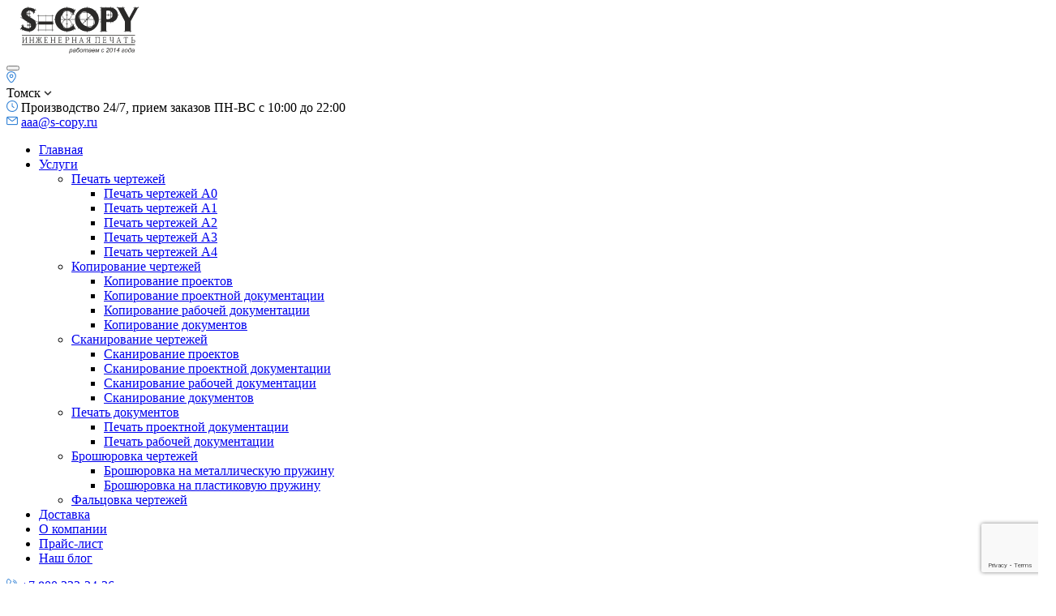

--- FILE ---
content_type: text/html; charset=UTF-8
request_url: https://tomsk.s-copy.ru/
body_size: 46633
content:
<!doctype html>
<html lang="ru-RU">

<head>
	<meta charset="UTF-8">
	<meta name="viewport" content="width=device-width, initial-scale=1">
	<link rel="profile" href="https://gmpg.org/xfn/11">
	<link rel="preconnect" href="https://fonts.googleapis.com">
	<link rel="preconnect" href="https://fonts.gstatic.com" crossorigin>
	<script>const mainDomain = "s-copy.ru";</script>
	<meta name='robots' content='index, follow, max-image-preview:large, max-snippet:-1, max-video-preview:-1' />

	<!-- This site is optimized with the Yoast SEO plugin v19.6.1 - https://yoast.com/wordpress/plugins/seo/ -->
	<title>Инженерная печать в Томске</title>
	<meta name="description" content="Заказать инженерную печать в Томске. Центр инженерной печати &quot;S-COPY&quot; специализируется на инженерной печати чертежей и документации. Выгодные условия." />
	<link rel="canonical" href="/" />
	<meta property="og:locale" content="ru_RU" />
	<meta property="og:type" content="website" />
	<meta property="og:title" content="Инженерная печать в Томске" />
	<meta property="og:description" content="Заказать инженерную печать в Томске. Центр инженерной печати &quot;S-COPY&quot; специализируется на инженерной печати чертежей и документации. Выгодные условия." />
	<meta property="og:url" content="/" />
	<meta property="og:site_name" content="S-Copy" />
	<meta property="article:modified_time" content="2024-11-06T05:34:40+00:00" />
	<meta property="og:image" content="https://s-copy.ru/wp-content/uploads/2022/11/photo-home-1024x766.png" />
	<meta name="twitter:card" content="summary_large_image" />
	<meta name="twitter:label1" content="Примерное время для чтения" />
	<meta name="twitter:data1" content="1 минута" />
	<script type="application/ld+json" class="yoast-schema-graph">{"@context":"https://schema.org","@graph":[{"@type":"WebPage","@id":"https://s-copy.ru/","url":"/","name":"Инженерная печать в [city padeg=\"pr\"]","isPartOf":{"@id":"https://s-copy.ru/#website"},"about":{"@id":"https://s-copy.ru/#organization"},"primaryImageOfPage":{"@id":"/#primaryimage"},"image":{"@id":"/#primaryimage"},"thumbnailUrl":"https://s-copy.ru/wp-content/uploads/2022/11/photo-home-1024x766.png","datePublished":"2022-09-02T04:32:44+00:00","dateModified":"2024-11-06T05:34:40+00:00","description":"Заказать инженерную печать в [city padeg=\"pr\"]. Центр инженерной печати \"S-COPY\" специализируется на инженерной печати чертежей и документации. Выгодные условия.","breadcrumb":{"@id":"/#breadcrumb"},"inLanguage":"ru-RU","potentialAction":[{"@type":"ReadAction","target":["/"]}]},{"@type":"ImageObject","inLanguage":"ru-RU","@id":"/#primaryimage","url":"https://tomsk.s-copy.ru/wp-content/uploads/2022/11/photo-home.png","contentUrl":"https://tomsk.s-copy.ru/wp-content/uploads/2022/11/photo-home.png","width":1280,"height":957},{"@type":"BreadcrumbList","@id":"/#breadcrumb","itemListElement":[{"@type":"ListItem","position":1,"name":"Главная страница"}]},{"@type":"WebSite","@id":"https://s-copy.ru/#website","url":"https://s-copy.ru/","name":"S-Copy","description":"Ещё один сайт на WordPress","publisher":{"@id":"https://s-copy.ru/#organization"},"potentialAction":[{"@type":"SearchAction","target":{"@type":"EntryPoint","urlTemplate":"https://s-copy.ru/?s={search_term_string}"},"query-input":"required name=search_term_string"}],"inLanguage":"ru-RU"},{"@type":"Organization","@id":"https://s-copy.ru/#organization","name":"S-COPY","url":"https://s-copy.ru/","sameAs":["https://vk.com/scopyspb"],"logo":{"@type":"ImageObject","inLanguage":"ru-RU","@id":"https://s-copy.ru/#/schema/logo/image/","url":"https://s-copy.ru/wp-content/uploads/2022/09/lg2-PhotoRoom-1.png","contentUrl":"https://s-copy.ru/wp-content/uploads/2022/09/lg2-PhotoRoom-1.png","width":139,"height":50,"caption":"S-COPY"},"image":{"@id":"https://s-copy.ru/#/schema/logo/image/"}}]}</script>
	<!-- / Yoast SEO plugin. -->


<link rel='dns-prefetch' href='//cdn.jsdelivr.net' />
<link rel='dns-prefetch' href='//www.google.com' />
<link rel='dns-prefetch' href='//fonts.googleapis.com' />
<link rel='dns-prefetch' href='//cdnjs.cloudflare.com' />
<link rel="alternate" type="application/rss+xml" title="S-Copy &raquo; Лента" href="https://tomsk.s-copy.ru/feed/" />
<link rel="alternate" type="application/rss+xml" title="S-Copy &raquo; Лента комментариев" href="https://tomsk.s-copy.ru/comments/feed/" />
<link rel="alternate" title="oEmbed (JSON)" type="application/json+oembed" href="https://tomsk.s-copy.ru/wp-json/oembed/1.0/embed?url=https%3A%2F%2Ftomsk.s-copy.ru%2F" />
<link rel="alternate" title="oEmbed (XML)" type="text/xml+oembed" href="https://tomsk.s-copy.ru/wp-json/oembed/1.0/embed?url=https%3A%2F%2Ftomsk.s-copy.ru%2F&#038;format=xml" />
<style id='wp-img-auto-sizes-contain-inline-css'>
img:is([sizes=auto i],[sizes^="auto," i]){contain-intrinsic-size:3000px 1500px}
/*# sourceURL=wp-img-auto-sizes-contain-inline-css */
</style>
<link rel='stylesheet' id='scd_main_style-css' href='https://tomsk.s-copy.ru/wp-content/plugins/subdomain-cusom-data//css/style.css?ver=6.9' media='all' />
<style id='wp-emoji-styles-inline-css'>

	img.wp-smiley, img.emoji {
		display: inline !important;
		border: none !important;
		box-shadow: none !important;
		height: 1em !important;
		width: 1em !important;
		margin: 0 0.07em !important;
		vertical-align: -0.1em !important;
		background: none !important;
		padding: 0 !important;
	}
/*# sourceURL=wp-emoji-styles-inline-css */
</style>
<style id='wp-block-library-inline-css'>
:root{--wp-block-synced-color:#7a00df;--wp-block-synced-color--rgb:122,0,223;--wp-bound-block-color:var(--wp-block-synced-color);--wp-editor-canvas-background:#ddd;--wp-admin-theme-color:#007cba;--wp-admin-theme-color--rgb:0,124,186;--wp-admin-theme-color-darker-10:#006ba1;--wp-admin-theme-color-darker-10--rgb:0,107,160.5;--wp-admin-theme-color-darker-20:#005a87;--wp-admin-theme-color-darker-20--rgb:0,90,135;--wp-admin-border-width-focus:2px}@media (min-resolution:192dpi){:root{--wp-admin-border-width-focus:1.5px}}.wp-element-button{cursor:pointer}:root .has-very-light-gray-background-color{background-color:#eee}:root .has-very-dark-gray-background-color{background-color:#313131}:root .has-very-light-gray-color{color:#eee}:root .has-very-dark-gray-color{color:#313131}:root .has-vivid-green-cyan-to-vivid-cyan-blue-gradient-background{background:linear-gradient(135deg,#00d084,#0693e3)}:root .has-purple-crush-gradient-background{background:linear-gradient(135deg,#34e2e4,#4721fb 50%,#ab1dfe)}:root .has-hazy-dawn-gradient-background{background:linear-gradient(135deg,#faaca8,#dad0ec)}:root .has-subdued-olive-gradient-background{background:linear-gradient(135deg,#fafae1,#67a671)}:root .has-atomic-cream-gradient-background{background:linear-gradient(135deg,#fdd79a,#004a59)}:root .has-nightshade-gradient-background{background:linear-gradient(135deg,#330968,#31cdcf)}:root .has-midnight-gradient-background{background:linear-gradient(135deg,#020381,#2874fc)}:root{--wp--preset--font-size--normal:16px;--wp--preset--font-size--huge:42px}.has-regular-font-size{font-size:1em}.has-larger-font-size{font-size:2.625em}.has-normal-font-size{font-size:var(--wp--preset--font-size--normal)}.has-huge-font-size{font-size:var(--wp--preset--font-size--huge)}.has-text-align-center{text-align:center}.has-text-align-left{text-align:left}.has-text-align-right{text-align:right}.has-fit-text{white-space:nowrap!important}#end-resizable-editor-section{display:none}.aligncenter{clear:both}.items-justified-left{justify-content:flex-start}.items-justified-center{justify-content:center}.items-justified-right{justify-content:flex-end}.items-justified-space-between{justify-content:space-between}.screen-reader-text{border:0;clip-path:inset(50%);height:1px;margin:-1px;overflow:hidden;padding:0;position:absolute;width:1px;word-wrap:normal!important}.screen-reader-text:focus{background-color:#ddd;clip-path:none;color:#444;display:block;font-size:1em;height:auto;left:5px;line-height:normal;padding:15px 23px 14px;text-decoration:none;top:5px;width:auto;z-index:100000}html :where(.has-border-color){border-style:solid}html :where([style*=border-top-color]){border-top-style:solid}html :where([style*=border-right-color]){border-right-style:solid}html :where([style*=border-bottom-color]){border-bottom-style:solid}html :where([style*=border-left-color]){border-left-style:solid}html :where([style*=border-width]){border-style:solid}html :where([style*=border-top-width]){border-top-style:solid}html :where([style*=border-right-width]){border-right-style:solid}html :where([style*=border-bottom-width]){border-bottom-style:solid}html :where([style*=border-left-width]){border-left-style:solid}html :where(img[class*=wp-image-]){height:auto;max-width:100%}:where(figure){margin:0 0 1em}html :where(.is-position-sticky){--wp-admin--admin-bar--position-offset:var(--wp-admin--admin-bar--height,0px)}@media screen and (max-width:600px){html :where(.is-position-sticky){--wp-admin--admin-bar--position-offset:0px}}

/*# sourceURL=wp-block-library-inline-css */
</style><style id='wp-block-image-inline-css'>
.wp-block-image>a,.wp-block-image>figure>a{display:inline-block}.wp-block-image img{box-sizing:border-box;height:auto;max-width:100%;vertical-align:bottom}@media not (prefers-reduced-motion){.wp-block-image img.hide{visibility:hidden}.wp-block-image img.show{animation:show-content-image .4s}}.wp-block-image[style*=border-radius] img,.wp-block-image[style*=border-radius]>a{border-radius:inherit}.wp-block-image.has-custom-border img{box-sizing:border-box}.wp-block-image.aligncenter{text-align:center}.wp-block-image.alignfull>a,.wp-block-image.alignwide>a{width:100%}.wp-block-image.alignfull img,.wp-block-image.alignwide img{height:auto;width:100%}.wp-block-image .aligncenter,.wp-block-image .alignleft,.wp-block-image .alignright,.wp-block-image.aligncenter,.wp-block-image.alignleft,.wp-block-image.alignright{display:table}.wp-block-image .aligncenter>figcaption,.wp-block-image .alignleft>figcaption,.wp-block-image .alignright>figcaption,.wp-block-image.aligncenter>figcaption,.wp-block-image.alignleft>figcaption,.wp-block-image.alignright>figcaption{caption-side:bottom;display:table-caption}.wp-block-image .alignleft{float:left;margin:.5em 1em .5em 0}.wp-block-image .alignright{float:right;margin:.5em 0 .5em 1em}.wp-block-image .aligncenter{margin-left:auto;margin-right:auto}.wp-block-image :where(figcaption){margin-bottom:1em;margin-top:.5em}.wp-block-image.is-style-circle-mask img{border-radius:9999px}@supports ((-webkit-mask-image:none) or (mask-image:none)) or (-webkit-mask-image:none){.wp-block-image.is-style-circle-mask img{border-radius:0;-webkit-mask-image:url('data:image/svg+xml;utf8,<svg viewBox="0 0 100 100" xmlns="http://www.w3.org/2000/svg"><circle cx="50" cy="50" r="50"/></svg>');mask-image:url('data:image/svg+xml;utf8,<svg viewBox="0 0 100 100" xmlns="http://www.w3.org/2000/svg"><circle cx="50" cy="50" r="50"/></svg>');mask-mode:alpha;-webkit-mask-position:center;mask-position:center;-webkit-mask-repeat:no-repeat;mask-repeat:no-repeat;-webkit-mask-size:contain;mask-size:contain}}:root :where(.wp-block-image.is-style-rounded img,.wp-block-image .is-style-rounded img){border-radius:9999px}.wp-block-image figure{margin:0}.wp-lightbox-container{display:flex;flex-direction:column;position:relative}.wp-lightbox-container img{cursor:zoom-in}.wp-lightbox-container img:hover+button{opacity:1}.wp-lightbox-container button{align-items:center;backdrop-filter:blur(16px) saturate(180%);background-color:#5a5a5a40;border:none;border-radius:4px;cursor:zoom-in;display:flex;height:20px;justify-content:center;opacity:0;padding:0;position:absolute;right:16px;text-align:center;top:16px;width:20px;z-index:100}@media not (prefers-reduced-motion){.wp-lightbox-container button{transition:opacity .2s ease}}.wp-lightbox-container button:focus-visible{outline:3px auto #5a5a5a40;outline:3px auto -webkit-focus-ring-color;outline-offset:3px}.wp-lightbox-container button:hover{cursor:pointer;opacity:1}.wp-lightbox-container button:focus{opacity:1}.wp-lightbox-container button:focus,.wp-lightbox-container button:hover,.wp-lightbox-container button:not(:hover):not(:active):not(.has-background){background-color:#5a5a5a40;border:none}.wp-lightbox-overlay{box-sizing:border-box;cursor:zoom-out;height:100vh;left:0;overflow:hidden;position:fixed;top:0;visibility:hidden;width:100%;z-index:100000}.wp-lightbox-overlay .close-button{align-items:center;cursor:pointer;display:flex;justify-content:center;min-height:40px;min-width:40px;padding:0;position:absolute;right:calc(env(safe-area-inset-right) + 16px);top:calc(env(safe-area-inset-top) + 16px);z-index:5000000}.wp-lightbox-overlay .close-button:focus,.wp-lightbox-overlay .close-button:hover,.wp-lightbox-overlay .close-button:not(:hover):not(:active):not(.has-background){background:none;border:none}.wp-lightbox-overlay .lightbox-image-container{height:var(--wp--lightbox-container-height);left:50%;overflow:hidden;position:absolute;top:50%;transform:translate(-50%,-50%);transform-origin:top left;width:var(--wp--lightbox-container-width);z-index:9999999999}.wp-lightbox-overlay .wp-block-image{align-items:center;box-sizing:border-box;display:flex;height:100%;justify-content:center;margin:0;position:relative;transform-origin:0 0;width:100%;z-index:3000000}.wp-lightbox-overlay .wp-block-image img{height:var(--wp--lightbox-image-height);min-height:var(--wp--lightbox-image-height);min-width:var(--wp--lightbox-image-width);width:var(--wp--lightbox-image-width)}.wp-lightbox-overlay .wp-block-image figcaption{display:none}.wp-lightbox-overlay button{background:none;border:none}.wp-lightbox-overlay .scrim{background-color:#fff;height:100%;opacity:.9;position:absolute;width:100%;z-index:2000000}.wp-lightbox-overlay.active{visibility:visible}@media not (prefers-reduced-motion){.wp-lightbox-overlay.active{animation:turn-on-visibility .25s both}.wp-lightbox-overlay.active img{animation:turn-on-visibility .35s both}.wp-lightbox-overlay.show-closing-animation:not(.active){animation:turn-off-visibility .35s both}.wp-lightbox-overlay.show-closing-animation:not(.active) img{animation:turn-off-visibility .25s both}.wp-lightbox-overlay.zoom.active{animation:none;opacity:1;visibility:visible}.wp-lightbox-overlay.zoom.active .lightbox-image-container{animation:lightbox-zoom-in .4s}.wp-lightbox-overlay.zoom.active .lightbox-image-container img{animation:none}.wp-lightbox-overlay.zoom.active .scrim{animation:turn-on-visibility .4s forwards}.wp-lightbox-overlay.zoom.show-closing-animation:not(.active){animation:none}.wp-lightbox-overlay.zoom.show-closing-animation:not(.active) .lightbox-image-container{animation:lightbox-zoom-out .4s}.wp-lightbox-overlay.zoom.show-closing-animation:not(.active) .lightbox-image-container img{animation:none}.wp-lightbox-overlay.zoom.show-closing-animation:not(.active) .scrim{animation:turn-off-visibility .4s forwards}}@keyframes show-content-image{0%{visibility:hidden}99%{visibility:hidden}to{visibility:visible}}@keyframes turn-on-visibility{0%{opacity:0}to{opacity:1}}@keyframes turn-off-visibility{0%{opacity:1;visibility:visible}99%{opacity:0;visibility:visible}to{opacity:0;visibility:hidden}}@keyframes lightbox-zoom-in{0%{transform:translate(calc((-100vw + var(--wp--lightbox-scrollbar-width))/2 + var(--wp--lightbox-initial-left-position)),calc(-50vh + var(--wp--lightbox-initial-top-position))) scale(var(--wp--lightbox-scale))}to{transform:translate(-50%,-50%) scale(1)}}@keyframes lightbox-zoom-out{0%{transform:translate(-50%,-50%) scale(1);visibility:visible}99%{visibility:visible}to{transform:translate(calc((-100vw + var(--wp--lightbox-scrollbar-width))/2 + var(--wp--lightbox-initial-left-position)),calc(-50vh + var(--wp--lightbox-initial-top-position))) scale(var(--wp--lightbox-scale));visibility:hidden}}
/*# sourceURL=https://tomsk.s-copy.ru/wp-includes/blocks/image/style.min.css */
</style>
<style id='wp-block-columns-inline-css'>
.wp-block-columns{box-sizing:border-box;display:flex;flex-wrap:wrap!important}@media (min-width:782px){.wp-block-columns{flex-wrap:nowrap!important}}.wp-block-columns{align-items:normal!important}.wp-block-columns.are-vertically-aligned-top{align-items:flex-start}.wp-block-columns.are-vertically-aligned-center{align-items:center}.wp-block-columns.are-vertically-aligned-bottom{align-items:flex-end}@media (max-width:781px){.wp-block-columns:not(.is-not-stacked-on-mobile)>.wp-block-column{flex-basis:100%!important}}@media (min-width:782px){.wp-block-columns:not(.is-not-stacked-on-mobile)>.wp-block-column{flex-basis:0;flex-grow:1}.wp-block-columns:not(.is-not-stacked-on-mobile)>.wp-block-column[style*=flex-basis]{flex-grow:0}}.wp-block-columns.is-not-stacked-on-mobile{flex-wrap:nowrap!important}.wp-block-columns.is-not-stacked-on-mobile>.wp-block-column{flex-basis:0;flex-grow:1}.wp-block-columns.is-not-stacked-on-mobile>.wp-block-column[style*=flex-basis]{flex-grow:0}:where(.wp-block-columns){margin-bottom:1.75em}:where(.wp-block-columns.has-background){padding:1.25em 2.375em}.wp-block-column{flex-grow:1;min-width:0;overflow-wrap:break-word;word-break:break-word}.wp-block-column.is-vertically-aligned-top{align-self:flex-start}.wp-block-column.is-vertically-aligned-center{align-self:center}.wp-block-column.is-vertically-aligned-bottom{align-self:flex-end}.wp-block-column.is-vertically-aligned-stretch{align-self:stretch}.wp-block-column.is-vertically-aligned-bottom,.wp-block-column.is-vertically-aligned-center,.wp-block-column.is-vertically-aligned-top{width:100%}
/*# sourceURL=https://tomsk.s-copy.ru/wp-includes/blocks/columns/style.min.css */
</style>
<style id='wp-block-paragraph-inline-css'>
.is-small-text{font-size:.875em}.is-regular-text{font-size:1em}.is-large-text{font-size:2.25em}.is-larger-text{font-size:3em}.has-drop-cap:not(:focus):first-letter{float:left;font-size:8.4em;font-style:normal;font-weight:100;line-height:.68;margin:.05em .1em 0 0;text-transform:uppercase}body.rtl .has-drop-cap:not(:focus):first-letter{float:none;margin-left:.1em}p.has-drop-cap.has-background{overflow:hidden}:root :where(p.has-background){padding:1.25em 2.375em}:where(p.has-text-color:not(.has-link-color)) a{color:inherit}p.has-text-align-left[style*="writing-mode:vertical-lr"],p.has-text-align-right[style*="writing-mode:vertical-rl"]{rotate:180deg}
/*# sourceURL=https://tomsk.s-copy.ru/wp-includes/blocks/paragraph/style.min.css */
</style>
<style id='global-styles-inline-css'>
:root{--wp--preset--aspect-ratio--square: 1;--wp--preset--aspect-ratio--4-3: 4/3;--wp--preset--aspect-ratio--3-4: 3/4;--wp--preset--aspect-ratio--3-2: 3/2;--wp--preset--aspect-ratio--2-3: 2/3;--wp--preset--aspect-ratio--16-9: 16/9;--wp--preset--aspect-ratio--9-16: 9/16;--wp--preset--color--black: #000000;--wp--preset--color--cyan-bluish-gray: #abb8c3;--wp--preset--color--white: #ffffff;--wp--preset--color--pale-pink: #f78da7;--wp--preset--color--vivid-red: #cf2e2e;--wp--preset--color--luminous-vivid-orange: #ff6900;--wp--preset--color--luminous-vivid-amber: #fcb900;--wp--preset--color--light-green-cyan: #7bdcb5;--wp--preset--color--vivid-green-cyan: #00d084;--wp--preset--color--pale-cyan-blue: #8ed1fc;--wp--preset--color--vivid-cyan-blue: #0693e3;--wp--preset--color--vivid-purple: #9b51e0;--wp--preset--gradient--vivid-cyan-blue-to-vivid-purple: linear-gradient(135deg,rgb(6,147,227) 0%,rgb(155,81,224) 100%);--wp--preset--gradient--light-green-cyan-to-vivid-green-cyan: linear-gradient(135deg,rgb(122,220,180) 0%,rgb(0,208,130) 100%);--wp--preset--gradient--luminous-vivid-amber-to-luminous-vivid-orange: linear-gradient(135deg,rgb(252,185,0) 0%,rgb(255,105,0) 100%);--wp--preset--gradient--luminous-vivid-orange-to-vivid-red: linear-gradient(135deg,rgb(255,105,0) 0%,rgb(207,46,46) 100%);--wp--preset--gradient--very-light-gray-to-cyan-bluish-gray: linear-gradient(135deg,rgb(238,238,238) 0%,rgb(169,184,195) 100%);--wp--preset--gradient--cool-to-warm-spectrum: linear-gradient(135deg,rgb(74,234,220) 0%,rgb(151,120,209) 20%,rgb(207,42,186) 40%,rgb(238,44,130) 60%,rgb(251,105,98) 80%,rgb(254,248,76) 100%);--wp--preset--gradient--blush-light-purple: linear-gradient(135deg,rgb(255,206,236) 0%,rgb(152,150,240) 100%);--wp--preset--gradient--blush-bordeaux: linear-gradient(135deg,rgb(254,205,165) 0%,rgb(254,45,45) 50%,rgb(107,0,62) 100%);--wp--preset--gradient--luminous-dusk: linear-gradient(135deg,rgb(255,203,112) 0%,rgb(199,81,192) 50%,rgb(65,88,208) 100%);--wp--preset--gradient--pale-ocean: linear-gradient(135deg,rgb(255,245,203) 0%,rgb(182,227,212) 50%,rgb(51,167,181) 100%);--wp--preset--gradient--electric-grass: linear-gradient(135deg,rgb(202,248,128) 0%,rgb(113,206,126) 100%);--wp--preset--gradient--midnight: linear-gradient(135deg,rgb(2,3,129) 0%,rgb(40,116,252) 100%);--wp--preset--font-size--small: 13px;--wp--preset--font-size--medium: 20px;--wp--preset--font-size--large: 36px;--wp--preset--font-size--x-large: 42px;--wp--preset--spacing--20: 0.44rem;--wp--preset--spacing--30: 0.67rem;--wp--preset--spacing--40: 1rem;--wp--preset--spacing--50: 1.5rem;--wp--preset--spacing--60: 2.25rem;--wp--preset--spacing--70: 3.38rem;--wp--preset--spacing--80: 5.06rem;--wp--preset--shadow--natural: 6px 6px 9px rgba(0, 0, 0, 0.2);--wp--preset--shadow--deep: 12px 12px 50px rgba(0, 0, 0, 0.4);--wp--preset--shadow--sharp: 6px 6px 0px rgba(0, 0, 0, 0.2);--wp--preset--shadow--outlined: 6px 6px 0px -3px rgb(255, 255, 255), 6px 6px rgb(0, 0, 0);--wp--preset--shadow--crisp: 6px 6px 0px rgb(0, 0, 0);}:where(.is-layout-flex){gap: 0.5em;}:where(.is-layout-grid){gap: 0.5em;}body .is-layout-flex{display: flex;}.is-layout-flex{flex-wrap: wrap;align-items: center;}.is-layout-flex > :is(*, div){margin: 0;}body .is-layout-grid{display: grid;}.is-layout-grid > :is(*, div){margin: 0;}:where(.wp-block-columns.is-layout-flex){gap: 2em;}:where(.wp-block-columns.is-layout-grid){gap: 2em;}:where(.wp-block-post-template.is-layout-flex){gap: 1.25em;}:where(.wp-block-post-template.is-layout-grid){gap: 1.25em;}.has-black-color{color: var(--wp--preset--color--black) !important;}.has-cyan-bluish-gray-color{color: var(--wp--preset--color--cyan-bluish-gray) !important;}.has-white-color{color: var(--wp--preset--color--white) !important;}.has-pale-pink-color{color: var(--wp--preset--color--pale-pink) !important;}.has-vivid-red-color{color: var(--wp--preset--color--vivid-red) !important;}.has-luminous-vivid-orange-color{color: var(--wp--preset--color--luminous-vivid-orange) !important;}.has-luminous-vivid-amber-color{color: var(--wp--preset--color--luminous-vivid-amber) !important;}.has-light-green-cyan-color{color: var(--wp--preset--color--light-green-cyan) !important;}.has-vivid-green-cyan-color{color: var(--wp--preset--color--vivid-green-cyan) !important;}.has-pale-cyan-blue-color{color: var(--wp--preset--color--pale-cyan-blue) !important;}.has-vivid-cyan-blue-color{color: var(--wp--preset--color--vivid-cyan-blue) !important;}.has-vivid-purple-color{color: var(--wp--preset--color--vivid-purple) !important;}.has-black-background-color{background-color: var(--wp--preset--color--black) !important;}.has-cyan-bluish-gray-background-color{background-color: var(--wp--preset--color--cyan-bluish-gray) !important;}.has-white-background-color{background-color: var(--wp--preset--color--white) !important;}.has-pale-pink-background-color{background-color: var(--wp--preset--color--pale-pink) !important;}.has-vivid-red-background-color{background-color: var(--wp--preset--color--vivid-red) !important;}.has-luminous-vivid-orange-background-color{background-color: var(--wp--preset--color--luminous-vivid-orange) !important;}.has-luminous-vivid-amber-background-color{background-color: var(--wp--preset--color--luminous-vivid-amber) !important;}.has-light-green-cyan-background-color{background-color: var(--wp--preset--color--light-green-cyan) !important;}.has-vivid-green-cyan-background-color{background-color: var(--wp--preset--color--vivid-green-cyan) !important;}.has-pale-cyan-blue-background-color{background-color: var(--wp--preset--color--pale-cyan-blue) !important;}.has-vivid-cyan-blue-background-color{background-color: var(--wp--preset--color--vivid-cyan-blue) !important;}.has-vivid-purple-background-color{background-color: var(--wp--preset--color--vivid-purple) !important;}.has-black-border-color{border-color: var(--wp--preset--color--black) !important;}.has-cyan-bluish-gray-border-color{border-color: var(--wp--preset--color--cyan-bluish-gray) !important;}.has-white-border-color{border-color: var(--wp--preset--color--white) !important;}.has-pale-pink-border-color{border-color: var(--wp--preset--color--pale-pink) !important;}.has-vivid-red-border-color{border-color: var(--wp--preset--color--vivid-red) !important;}.has-luminous-vivid-orange-border-color{border-color: var(--wp--preset--color--luminous-vivid-orange) !important;}.has-luminous-vivid-amber-border-color{border-color: var(--wp--preset--color--luminous-vivid-amber) !important;}.has-light-green-cyan-border-color{border-color: var(--wp--preset--color--light-green-cyan) !important;}.has-vivid-green-cyan-border-color{border-color: var(--wp--preset--color--vivid-green-cyan) !important;}.has-pale-cyan-blue-border-color{border-color: var(--wp--preset--color--pale-cyan-blue) !important;}.has-vivid-cyan-blue-border-color{border-color: var(--wp--preset--color--vivid-cyan-blue) !important;}.has-vivid-purple-border-color{border-color: var(--wp--preset--color--vivid-purple) !important;}.has-vivid-cyan-blue-to-vivid-purple-gradient-background{background: var(--wp--preset--gradient--vivid-cyan-blue-to-vivid-purple) !important;}.has-light-green-cyan-to-vivid-green-cyan-gradient-background{background: var(--wp--preset--gradient--light-green-cyan-to-vivid-green-cyan) !important;}.has-luminous-vivid-amber-to-luminous-vivid-orange-gradient-background{background: var(--wp--preset--gradient--luminous-vivid-amber-to-luminous-vivid-orange) !important;}.has-luminous-vivid-orange-to-vivid-red-gradient-background{background: var(--wp--preset--gradient--luminous-vivid-orange-to-vivid-red) !important;}.has-very-light-gray-to-cyan-bluish-gray-gradient-background{background: var(--wp--preset--gradient--very-light-gray-to-cyan-bluish-gray) !important;}.has-cool-to-warm-spectrum-gradient-background{background: var(--wp--preset--gradient--cool-to-warm-spectrum) !important;}.has-blush-light-purple-gradient-background{background: var(--wp--preset--gradient--blush-light-purple) !important;}.has-blush-bordeaux-gradient-background{background: var(--wp--preset--gradient--blush-bordeaux) !important;}.has-luminous-dusk-gradient-background{background: var(--wp--preset--gradient--luminous-dusk) !important;}.has-pale-ocean-gradient-background{background: var(--wp--preset--gradient--pale-ocean) !important;}.has-electric-grass-gradient-background{background: var(--wp--preset--gradient--electric-grass) !important;}.has-midnight-gradient-background{background: var(--wp--preset--gradient--midnight) !important;}.has-small-font-size{font-size: var(--wp--preset--font-size--small) !important;}.has-medium-font-size{font-size: var(--wp--preset--font-size--medium) !important;}.has-large-font-size{font-size: var(--wp--preset--font-size--large) !important;}.has-x-large-font-size{font-size: var(--wp--preset--font-size--x-large) !important;}
:where(.wp-block-columns.is-layout-flex){gap: 2em;}:where(.wp-block-columns.is-layout-grid){gap: 2em;}
/*# sourceURL=global-styles-inline-css */
</style>
<style id='core-block-supports-inline-css'>
.wp-container-core-columns-is-layout-9d6595d7{flex-wrap:nowrap;}
/*# sourceURL=core-block-supports-inline-css */
</style>

<style id='classic-theme-styles-inline-css'>
/*! This file is auto-generated */
.wp-block-button__link{color:#fff;background-color:#32373c;border-radius:9999px;box-shadow:none;text-decoration:none;padding:calc(.667em + 2px) calc(1.333em + 2px);font-size:1.125em}.wp-block-file__button{background:#32373c;color:#fff;text-decoration:none}
/*# sourceURL=/wp-includes/css/classic-themes.min.css */
</style>
<link rel='stylesheet' id='contact-form-7-css' href='https://tomsk.s-copy.ru/wp-content/plugins/contact-form-7/includes/css/styles.css?ver=5.6.3' media='all' />
<link rel='stylesheet' id='open-sans-font-css' href='https://fonts.googleapis.com/css2?family=Open+Sans%3Awght%40300%3B400%3B600%3B700%3B800&#038;display=swap&#038;ver=6.9' media='all' />
<link rel='stylesheet' id='slick-slider-style-css' href='//cdn.jsdelivr.net/npm/slick-carousel@1.8.1/slick/slick.css?ver=6.9' media='all' />
<link rel='stylesheet' id='slick-slider-themes-css' href='//cdnjs.cloudflare.com/ajax/libs/slick-carousel/1.9.0/slick-theme.css?ver=6.9' media='all' />
<link rel='stylesheet' id='select2-style-css' href='//cdn.jsdelivr.net/npm/select2@4.1.0-rc.0/dist/css/select2.min.css?ver=6.9' media='all' />
<link rel='stylesheet' id='jquery-ui-style-css' href='//cdn.jsdelivr.net/npm/jquery-ui@1.13.2/dist/themes/base/jquery-ui.min.css?ver=6.9' media='all' />
<link rel='stylesheet' id='late-yt-css-css' href='https://tomsk.s-copy.ru/wp-content/themes/s/css/lite-yt-embed.css?ver=6.9' media='all' />
<link rel='stylesheet' id='scopy-style-css' href='https://tomsk.s-copy.ru/wp-content/themes/s/style.css?ver=1.0.0' media='all' />
<script src="https://tomsk.s-copy.ru/wp-includes/js/jquery/jquery.min.js?ver=3.7.1" id="jquery-core-js"></script>
<script src="https://tomsk.s-copy.ru/wp-includes/js/jquery/jquery-migrate.min.js?ver=3.4.1" id="jquery-migrate-js"></script>
<script src="//cdn.jsdelivr.net/npm/slick-carousel@1.8.1/slick/slick.min.js?ver=6.9" id="slick-slider-script-js"></script>
<script src="//cdn.jsdelivr.net/npm/select2@4.1.0-rc.0/dist/js/select2.min.js?ver=6.9" id="select2-script-js"></script>
<script src="//cdn.jsdelivr.net/npm/jquery-ui@1.13.2/dist/jquery-ui.min.js?ver=6.9" id="jquery-ui-script-js"></script>
<script src="https://tomsk.s-copy.ru/wp-content/themes/s/js/jquery.inputmask.min.js?ver=6.9" id="jquery-maskedinput-js"></script>
<script src="https://tomsk.s-copy.ru/wp-content/themes/s/js/calculatedata.js?ver=6.9" id="calculatedata-script-js"></script>
<script src="https://tomsk.s-copy.ru/wp-content/themes/s/js/lite-yt-embed.js?ver=6.9" id="late-yt-js-js"></script>
<script src="https://tomsk.s-copy.ru/wp-content/themes/s/js/widjet.min.js?ver=6.9" id="cdek-widjet-js"></script>
<link rel="https://api.w.org/" href="https://tomsk.s-copy.ru/wp-json/" /><link rel="alternate" title="JSON" type="application/json" href="https://tomsk.s-copy.ru/wp-json/wp/v2/pages/12" /><link rel="EditURI" type="application/rsd+xml" title="RSD" href="https://tomsk.s-copy.ru/xmlrpc.php?rsd" />
<meta name="generator" content="WordPress 6.9" />
<link rel='shortlink' href='https://tomsk.s-copy.ru/' />
	<link rel="apple-touch-icon" sizes="180x180" href="/apple-touch-icon.png">
	<link rel="icon" type="image/png" sizes="32x32" href="/favicon-32x32.png">
	<link rel="icon" type="image/png" sizes="16x16" href="/favicon-16x16.png">
	<link rel="manifest" href="/site.webmanifest">
	<link rel="mask-icon" href="/safari-pinned-tab.svg" color="#5bbad5">
    <meta name="msapplication-TileColor" content="#da532c">
	<meta name="theme-color" content="#ffffff">
	<!-- calltouch -->
<script>
(function(w,d,n,c){w.CalltouchDataObject=n;w[n]=function(){w[n]["callbacks"].push(arguments)};if(!w[n]["callbacks"]){w[n]["callbacks"]=[]}w[n]["loaded"]=false;if(typeof c!=="object"){c=[c]}w[n]["counters"]=c;for(var i=0;i<c.length;i+=1){p(c[i])}function p(cId){var a=d.getElementsByTagName("script")[0],s=d.createElement("script"),i=function(){a.parentNode.insertBefore(s,a)},m=typeof Array.prototype.find === 'function',n=m?"init-min.js":"init.js";s.async=true;s.src="https://mod.calltouch.ru/"+n+"?id="+cId;if(w.opera=="[object Opera]"){d.addEventListener("DOMContentLoaded",i,false)}else{i()}}})(window,document,"ct","swy3suvo");
</script>
<!-- calltouch -->
<!-- Yandex.Metrika counter -->
    <script>
        (function (m, e, t, r, i, k, a) {
            m[i] = m[i] || function () {
                (m[i].a = m[i].a || []).push(arguments);
            };
            m[i].l = 1 * new Date();
            k = e.createElement(t);
            a = e.getElementsByTagName(t)[0];
            k.async = true;
            k.src = r;
            a.parentNode.insertBefore(k, a);
        })(window, document, 'script', 'https://mc.yandex.ru/metrika/tag.js', 'ym');

        ym(99303877, 'init', {
            clickmap: true,
            trackLinks: true,
            accurateTrackBounce: true,
            webvisor: true,
        });

        var MIN_TIME_ON_SITE = 300000; // 5 минут
        var DAILY_COUNTER_STORAGE_KEY = 'interested_user_daily_counter';
        var MAX_GOAL_COUNT_PER_DAY = 1;
        var SCROLL_PAUSE_TIME = 5000; // 5 секунд
        var MIN_SCROLL_PAUSES = 2; // Минимальное количество пауз для считывания заинтересованности

        var startTime;
        var isUserActive = false;
        var lastScrollPosition = 0;
        var scrollPauseTimer;
        var scrollPauseCount = 0;

        function trackInterestedUser() {
            var currentTime = Date.now();
            var timeOnSite = currentTime - startTime;
            if (isUserActive &&
                timeOnSite >= MIN_TIME_ON_SITE &&
                isHuman() &&
                isWithinDailyLimit() &&
                scrollPauseCount >= MIN_SCROLL_PAUSES) {
                ym(99303877, 'reachGoal', 'InterestedUser');
                incrementDailyCounter();
            }
        }

        function handleScroll() {
            clearTimeout(scrollPauseTimer);

            var currentScrollPosition = window.scrollY;

            if (currentScrollPosition !== lastScrollPosition) {
                lastScrollPosition = currentScrollPosition;

                scrollPauseTimer = setTimeout(function () {
                    scrollPauseCount++;
                    console.log('Пауза при прокрутке: ' + scrollPauseCount); // Для отладки
                }, SCROLL_PAUSE_TIME);
            }
        }

        function handleUserActivity() {
            if (!isUserActive) {
                isUserActive = true;
                startTime = Date.now();
                setInterval(trackInterestedUser, 10000); // Проверяем каждые 10 секунд

                window.addEventListener('scroll', throttle(handleScroll, 100), { passive: true });
            }
        }

        function isHuman() {
            var userAgent = navigator.userAgent.toLowerCase();
            var botPatterns = [
                'bot', 'crawler', 'spider', 'crawling', 'slurp', 'baiduspider', 'yandexbot', 'googlebot', 'bingbot', 'applebot',
                'facebookexternalhit', 'twitterbot', 'linkedinbot', 'telegrambot', 'facebot', 'whatsapp', 'pingdom', 'mj12bot',
                'ahrefsbot', 'semrushbot', 'dotbot', 'duckduckbot', 'yoozbot', 'sistrix', 'yodaobot', 'xovibot', 'mauibot',
                'netestate', 'seokicks', 'exabot', 'seznambot', 'headlesschrome', 'phantomjs', 'selenium', 'webdriver',
                'puppeteer', 'httrack', 'nutch', 'scrapyproject', 'rogerbot', 'proximic', 'grapeshotcrawler', 'developers.google.com',
                'pinterestbot', 'uptimerobot', 'alexabot', 'archive.org_bot', 'barkrowler', 'butterfly', 'buzzbot', 'discobot',
                'discordbot', 'domainarebot', 'feedfetcher', 'gigabot', 'ia_archiver', 'ips-agent', 'lycos', 'mediapartners',
                'megaindex', 'netcraft', 'nimbostratus-bot', 'nmap', 'openai', 'paperlibot', 'petal', 'redditbot', 'showyoubot',
                'skypeuripreview', 'slack', 'slackbot', 'sogou', 'surveybot', 'teoma', 'tweetmemebot', 'validator', 'webmasteraid',
                'wotbox', 'yacybot', 'yeti', 'yisouspider', 'yodaobot', 'zabbix', 'zoombot'
            ];

            var botRegex = new RegExp(botPatterns.join('|'), 'i');

            if (botRegex.test(userAgent)) {
                return false;
            }

            // Дополнительные проверки
            if (navigator.webdriver || window._phantom || window.callPhantom) {
                return false;
            }

            // Проверка на заголовки, часто используемые ботами
            if (navigator.platform === 'Linux' && /khtml|gecko/i.test(userAgent) && !/chrome|safari/i.test(userAgent)) {
                return false;
            }

            return true;
        }

        function isWithinDailyLimit() {
            return getDailyCounterFromStorage() < MAX_GOAL_COUNT_PER_DAY;
        }

        function incrementDailyCounter() {
            var dailyCounter = getDailyCounterFromStorage() + 1;
            setDailyCounterToStorage(dailyCounter);
        }

        function getDailyCounterFromStorage() {
            return parseInt(localStorage.getItem(DAILY_COUNTER_STORAGE_KEY)) || 0;
        }

        function setDailyCounterToStorage(value) {
            localStorage.setItem(DAILY_COUNTER_STORAGE_KEY, value.toString());
        }

        function throttle(func, limit) {
            var inThrottle;
            return function () {
                var args = arguments;
                var context = this;
                if (!inThrottle) {
                    func.apply(context, args);
                    inThrottle = true;
                    setTimeout(function () { inThrottle = false; }, limit);
                }
            };
        }

        function resetDailyCounterAtMidnight() {
            var now = new Date();
            var night = new Date(
                now.getFullYear(),
                now.getMonth(),
                now.getDate() + 1,
                0, 0, 0
            );
            var msToMidnight = night.getTime() - now.getTime();

            setTimeout(function () {
                setDailyCounterToStorage(0);
                resetDailyCounterAtMidnight();
            }, msToMidnight);
        }

        // Инициализация
        window.addEventListener('load', handleUserActivity, { once: true });
        resetDailyCounterAtMidnight();

        // Добавляем обработчики событий с использованием делегирования и throttle
        var events = ['mousemove', 'keydown', 'touchstart', 'touchmove', 'touchend'];
        events.forEach(function (event) {
            document.addEventListener(event, throttle(handleUserActivity, 250), { passive: true });
        });
    </script>
<!-- /Yandex.Metrika counter -->
    <script type="text/javascript">window.ab_id=128760</script>
    <script src="https://cdn.botfaqtor.ru/one.js"></script>

</head>

<body class="home wp-singular page-template page-template-template-home page-template-template-home-php page page-id-12 wp-custom-logo wp-theme-s">
		<div id="page" class="site">
		<a class="skip-link screen-reader-text" href="#primary">Skip to content</a>
        
		<header id="masthead" class="site-header 123132123" itemscope itemtype="http://schema.org/WPHeader">
            <meta itemprop="headline" content="S-COPY">
            <meta itemprop="description" content='Заказать инженерную печать в Томске. Центр инженерной печати "S-COPY" специализируется на инженерной печати чертежей и документации. Выгодные условия.'>

<!--			-->			<div class="header-main">
    <div class="container d-flex align-center justify-between header-main__wrapper">
        <div class="logo__wrapper">
            <div class="header-main__logo"><!--<a href="https://tomsk.s-copy.ru/" class="custom-logo-link" rel="home" aria-current="page"><img width="180" height="58" src="https://tomsk.s-copy.ru/wp-content/uploads/2023/05/logo-scopy-small.webp" class="custom-logo" alt="S-Copy" decoding="async" /></a>-->
                <a href="/"><img width="180" height="58"
                                 src="/logo-scopy-2014.svg"
                                 class="custom-logo" alt="S-Copy"
                                 decoding="async">
                </a>
            </div>
            <button class="open-menu"><span></span><span></span><span></span></button>
        </div>
        <div class="header__wrapper">
            <div class="header__wrapper_top">
                <div class="top-bar">
  <div class="container d-flex justify-between align-center">
    <div class="top-bar__city">
        <img class="header__city_image" src="/wp-content/uploads/2024/09/mark-icon.png" alt="">

<!--      <svg width="18" height="18" viewBox="0 0 18 18" fill="none" xmlns="http://www.w3.org/2000/svg">-->
<!--        <g clip-path="url(#clip0_16_1934)">-->
<!--          <path d="M12.5356 11.5355L9 15.0711L5.46445 11.5355C4.76519 10.8362 4.28899 9.94533 4.09607 8.97543C3.90315 8.00552 4.00217 7.00019 4.38061 6.08657C4.75905 5.17294 5.39991 4.39205 6.22216 3.84265C7.0444 3.29324 8.0111 3 9 3C9.9889 3 10.9556 3.29324 11.7778 3.84265C12.6001 4.39205 13.241 5.17294 13.6194 6.08657C13.9978 7.00019 14.0969 8.00552 13.9039 8.97543C13.711 9.94533 13.2348 10.8362 12.5356 11.5355ZM9 9.11106C9.29468 9.11106 9.5773 8.994 9.78567 8.78563C9.99405 8.57725 10.1111 8.29464 10.1111 7.99995C10.1111 7.70527 9.99405 7.42265 9.78567 7.21428C9.5773 7.00591 9.29468 6.88884 9 6.88884C8.70532 6.88884 8.4227 7.00591 8.21433 7.21428C8.00595 7.42265 7.88889 7.70527 7.88889 7.99995C7.88889 8.29464 8.00595 8.57725 8.21433 8.78563C8.4227 8.994 8.70532 9.11106 9 9.11106Z" fill="#3483D6" />-->
<!--        </g>-->
<!--        <defs>-->
<!--          <clipPath id="clip0_16_1934">-->
<!--            <rect width="18" height="18" fill="white" />-->
<!--          </clipPath>-->
<!--        </defs>-->
<!--      </svg>-->
      <div class="top-bar__city-current d-flex align-center">
        Томск         <svg width="10" height="10" viewBox="0 0 10 10" fill="none" xmlns="http://www.w3.org/2000/svg">
          <path d="M4.66939 7.45081L0.873628 3.65503C0.690562 3.47196 0.690562 3.17517 0.873628 2.99212L1.31634 2.5494C1.4991 2.36665 1.79529 2.3663 1.97847 2.54862L5.00085 5.55685L8.02322 2.54862C8.2064 2.3663 8.50259 2.36665 8.68535 2.5494L9.12806 2.99212C9.31113 3.17519 9.31113 3.47198 9.12806 3.65503L5.33232 7.45081C5.14925 7.63386 4.85246 7.63386 4.66939 7.45081Z" fill="#333333" />
        </svg>
      </div>
      <div class="top-bar__city-modal">

      </div>
          </div>
      <div class="top-bar__contact-item d-flex align-center time">
          <img class="header__mail_image" src="/wp-content/uploads/2024/09/clock-icon.png" alt="">
        <span>Производство 24/7, прием заказов ПН-ВС с 10:00 до 22:00</span>
      </div>
      <div class="top-bar__contact-item d-flex align-center mail">
          <img class="header__mail_image" src="/wp-content/uploads/2024/09/mail-icon.png" alt="">
        <a rel="nofollow" href="mailto:aaa@s-copy.ru">aaa@s-copy.ru</a>
      </div>
  </div>
</div>

<script>
  (function($) {
    $(function() {
      let cityloaded = false;
      $("button.top-bar__city-ip_button").click(function() {
        $(".top-bar__city-ip").hide();
      })
      $(".top-bar__city-current, .footer-top__center-city_current, .top-bar__city-ip_button.open-city").click(function() {
        $(".top-bar__city-ip").hide();
        if (!cityloaded) {
          cityloaded = true;
          $(".top-bar__city-modal").load("https://tomsk.s-copy.ru/wp-content/themes/s/template-parts/citychoose.php");
        }
        $("html, body").animate({
          scrollTop: 0
        }, "slow");
        $(".top-bar__city-modal").toggleClass("active");
      })

    })
  })(jQuery)
</script>            </div>
            <div class="header__wrapper_bottom">
                <ul id="menu-menu-1" class="header-main__menu"><li class="menu-node menu-node--main_lvl_1 menu-node--active"><a href="https://tomsk.s-copy.ru/" aria-current="page" class="menu-link menu-link--active">Главная</a></li>
<li class="menu-node menu-node--main_lvl_1"><a href="#" class="menu-link">Услуги</a>
<ul class="menu menu--dropdown menu--vertical">
	<li class="menu-node menu-node--main_lvl_2"><a href="https://tomsk.s-copy.ru/pechat-chertezhej/" class="menu-link">Печать чертежей</a>
	<ul class="menu menu--dropdown menu--vertical">
		<li class="menu-node menu-node--main_lvl_3"><a href="https://tomsk.s-copy.ru/pechat-chertezhej/pechat-chertezhej-a0/" class="menu-link">Печать чертежей А0</a></li>
		<li class="menu-node menu-node--main_lvl_3"><a href="https://tomsk.s-copy.ru/pechat-chertezhej/pechat-chertezhej-a1/" class="menu-link">Печать чертежей А1</a></li>
		<li class="menu-node menu-node--main_lvl_3"><a href="https://tomsk.s-copy.ru/pechat-chertezhej/pechat-chertezhej-a2/" class="menu-link">Печать чертежей А2</a></li>
		<li class="menu-node menu-node--main_lvl_3"><a href="https://tomsk.s-copy.ru/pechat-chertezhej/pechat-chertezhej-a3/" class="menu-link">Печать чертежей А3</a></li>
		<li class="menu-node menu-node--main_lvl_3"><a href="https://tomsk.s-copy.ru/pechat-chertezhej/pechat-chertezhej-a4/" class="menu-link">Печать чертежей А4</a></li>
	</ul>
</li>
	<li class="menu-node menu-node--main_lvl_2"><a href="https://tomsk.s-copy.ru/kopirovanie-chertezhej/" class="menu-link">Копирование чертежей</a>
	<ul class="menu menu--dropdown menu--vertical">
		<li class="menu-node menu-node--main_lvl_3"><a href="https://tomsk.s-copy.ru/kopirovanie-chertezhej/kopirovanie-proektov/" class="menu-link">Копирование проектов</a></li>
		<li class="menu-node menu-node--main_lvl_3"><a href="https://tomsk.s-copy.ru/kopirovanie-chertezhej/kopirovanie-proektnoj-dokumentacii/" class="menu-link">Копирование проектной документации</a></li>
		<li class="menu-node menu-node--main_lvl_3"><a href="https://tomsk.s-copy.ru/kopirovanie-chertezhej/kopirovanie-rabochej-dokumentacii/" class="menu-link">Копирование рабочей документации</a></li>
		<li class="menu-node menu-node--main_lvl_3"><a href="https://tomsk.s-copy.ru/kopirovanie-chertezhej/kopirovanie-dokumentov/" class="menu-link">Копирование документов</a></li>
	</ul>
</li>
	<li class="menu-node menu-node--main_lvl_2"><a href="https://tomsk.s-copy.ru/skanirovanie-chertezhej-2/" class="menu-link">Сканирование чертежей</a>
	<ul class="menu menu--dropdown menu--vertical">
		<li class="menu-node menu-node--main_lvl_3"><a href="https://tomsk.s-copy.ru/skanirovanie-chertezhej-2/skanirovanie-proektov/" class="menu-link">Сканирование проектов</a></li>
		<li class="menu-node menu-node--main_lvl_3"><a href="https://tomsk.s-copy.ru/skanirovanie-chertezhej-2/skanirovanie-proektnoj-dokumentacii/" class="menu-link">Сканирование проектной документации</a></li>
		<li class="menu-node menu-node--main_lvl_3"><a href="https://tomsk.s-copy.ru/skanirovanie-chertezhej-2/skanirovanie-rabochej-dokumentacii/" class="menu-link">Сканирование рабочей документации</a></li>
		<li class="menu-node menu-node--main_lvl_3"><a href="https://tomsk.s-copy.ru/skanirovanie-chertezhej-2/skanirovanie-dokumentov/" class="menu-link">Сканирование документов</a></li>
	</ul>
</li>
	<li class="menu-node menu-node--main_lvl_2"><a href="https://tomsk.s-copy.ru/pechat-dokumentov/" class="menu-link">Печать документов</a>
	<ul class="menu menu--dropdown menu--vertical">
		<li class="menu-node menu-node--main_lvl_3"><a href="https://tomsk.s-copy.ru/pechat-dokumentov/pechat-proektnoj-dokumentacii/" class="menu-link">Печать проектной документации</a></li>
		<li class="menu-node menu-node--main_lvl_3"><a href="https://tomsk.s-copy.ru/pechat-dokumentov/pechat-rabochej-dokumentacii/" class="menu-link">Печать рабочей документации</a></li>
	</ul>
</li>
	<li class="menu-node menu-node--main_lvl_2"><a href="https://tomsk.s-copy.ru/postpechatnaya-obrabotka/broshjurovka/" class="menu-link">Брошюровка чертежей</a>
	<ul class="menu menu--dropdown menu--vertical">
		<li class="menu-node menu-node--main_lvl_3"><a href="https://tomsk.s-copy.ru/postpechatnaya-obrabotka/broshjurovka/broshjurovka-na-metallicheskuju-pruzhinu/" class="menu-link">Брошюровка на металлическую пружину</a></li>
		<li class="menu-node menu-node--main_lvl_3"><a href="https://tomsk.s-copy.ru/postpechatnaya-obrabotka/broshjurovka/broshjurovka-na-plastikovuju-pruzhinu/" class="menu-link">Брошюровка на пластиковую пружину</a></li>
	</ul>
</li>
	<li class="menu-node menu-node--main_lvl_2"><a href="https://tomsk.s-copy.ru/postpechatnaya-obrabotka/falcovka/" class="menu-link">Фальцовка чертежей</a></li>
</ul>
</li>
<li class="menu-node menu-node--main_lvl_1"><a href="https://tomsk.s-copy.ru/dostavka/" class="menu-link">Доставка</a></li>
<li class="menu-node menu-node--main_lvl_1"><a href="https://tomsk.s-copy.ru/o-kompanii/" class="menu-link">О компании</a></li>
<li class="menu-node menu-node--main_lvl_1"><a href="https://tomsk.s-copy.ru/prajs-list/" class="menu-link">Прайс-лист</a></li>
<li class="menu-node menu-node--main_lvl_1"><a href="https://tomsk.s-copy.ru/blog/" class="menu-link">Наш блог</a></li>
</ul>

                <div class="header-main__contact">
                    <div class="header__contact_wrapper">
                        <div class="header-main__contact-phone d-flex align-center">
                            <img class="header__phone_image" src="wp-content/uploads/2024/09/phone-icon.png" alt="">
                            <!--                      <svg width="24" height="24" viewBox="0 0 24 24" fill="none" xmlns="http://www.w3.org/2000/svg">-->
                            <!--                          <g clip-path="url(#clip0_16_1924)">-->
                            <!--                              <path d="M18.6659 15.2737V17.8928C18.666 18.0803 18.595 18.2609 18.4671 18.3981C18.3393 18.5353 18.1641 18.6189 17.9771 18.632C17.6534 18.6542 17.389 18.6661 17.1845 18.6661C10.639 18.6661 5.33333 13.3605 5.33333 6.8149C5.33333 6.61046 5.34444 6.34603 5.3674 6.02235C5.38053 5.83528 5.46412 5.66015 5.60132 5.53231C5.73851 5.40446 5.91909 5.33341 6.10662 5.3335H8.72573C8.81761 5.3334 8.90624 5.36746 8.97441 5.42906C9.04257 5.49066 9.08541 5.5754 9.0946 5.66681C9.11164 5.83717 9.12719 5.97272 9.14201 6.07568C9.28921 7.10297 9.59087 8.10211 10.0368 9.03922C10.1071 9.18736 10.0612 9.36438 9.92789 9.45919L8.32946 10.6014C9.30678 12.8786 11.1216 14.6934 13.3988 15.6707L14.5395 14.0752C14.5861 14.0101 14.6541 13.9633 14.7317 13.9431C14.8093 13.923 14.8914 13.9307 14.9639 13.9649C15.9009 14.4099 16.8998 14.7108 17.9267 14.8574C18.0297 14.8722 18.1652 14.8885 18.3341 14.9048C18.4254 14.9142 18.5099 14.9571 18.5714 15.0252C18.6328 15.0934 18.6668 15.1819 18.6667 15.2737H18.6659Z" fill="#3483D6"/>-->
                            <!--                          </g>-->
                            <!--                          <defs>-->
                            <!--                              <clipPath id="clip0_16_1924">-->
                            <!--                                  <rect width="24" height="24" fill="white"/>-->
                            <!--                              </clipPath>-->
                            <!--                          </defs>-->
                            <!--                      </svg>-->
                            <a rel="nofollow" onclick="ym(90720129,'reachGoal','click_phone_rf')"
                               href="tel:+78003332436">+7 800 333-24-36</a>
                            <div class="header__city">Томск </div>
                        </div>
                        <button class="header-main__contact-call openModalCall"
                                onclick="ym(90720129,'reachGoal','orderHead')">Заказать звонок
                        </button>

                    </div>

                </div>
            </div>
        </div>
    </div>
</div><!--			-->            <div class="header-mobile">
    <div class="logo__wrapper">

        <div class="header-main__logo"><!--<a href="https://tomsk.s-copy.ru/" class="custom-logo-link" rel="home" aria-current="page"><img width="180" height="58" src="https://tomsk.s-copy.ru/wp-content/uploads/2023/05/logo-scopy-small.webp" class="custom-logo" alt="S-Copy" decoding="async" /></a>-->
            <a href="/"> <img width="180" height="58"
                              src="/logo-scopy-2014.svg"
                              class="custom-logo" alt="S-Copy"
                              decoding="async"></a>
        </div>
        <button class="open-menu"><span></span><span></span><span></span></button>
    </div>
    <div class="header-mobile__wrapper">
        <div class="top-bar__city">
            <img class="header__city_image" src="/wp-content/uploads/2024/09/mark-icon.png" alt="">
            <div class="top-bar__city-current d-flex align-center">
                Томск                 <svg width="10" height="10" viewBox="0 0 10 10" fill="none" xmlns="http://www.w3.org/2000/svg">
                    <path d="M4.66939 7.45081L0.873628 3.65503C0.690562 3.47196 0.690562 3.17517 0.873628 2.99212L1.31634 2.5494C1.4991 2.36665 1.79529 2.3663 1.97847 2.54862L5.00085 5.55685L8.02322 2.54862C8.2064 2.3663 8.50259 2.36665 8.68535 2.5494L9.12806 2.99212C9.31113 3.17519 9.31113 3.47198 9.12806 3.65503L5.33232 7.45081C5.14925 7.63386 4.85246 7.63386 4.66939 7.45081Z"
                          fill="#333333"/>
                </svg>
            </div>
            <div class="top-bar__city-modal">
            </div>
                    </div>
        <nav id="menu" class="mobile-bar">
            <ul id="menu-menu-2" class="header-main__menu"><li class="menu-node menu-node--main_lvl_1 menu-node--active"><a href="https://tomsk.s-copy.ru/" aria-current="page" class="menu-link menu-link--active">Главная</a></li>
<li class="menu-node menu-node--main_lvl_1"><a href="#" class="menu-link">Услуги</a>
<ul class="menu menu--dropdown menu--vertical">
	<li class="menu-node menu-node--main_lvl_2"><a href="https://tomsk.s-copy.ru/pechat-chertezhej/" class="menu-link">Печать чертежей</a>
	<ul class="menu menu--dropdown menu--vertical">
		<li class="menu-node menu-node--main_lvl_3"><a href="https://tomsk.s-copy.ru/pechat-chertezhej/pechat-chertezhej-a0/" class="menu-link">Печать чертежей А0</a></li>
		<li class="menu-node menu-node--main_lvl_3"><a href="https://tomsk.s-copy.ru/pechat-chertezhej/pechat-chertezhej-a1/" class="menu-link">Печать чертежей А1</a></li>
		<li class="menu-node menu-node--main_lvl_3"><a href="https://tomsk.s-copy.ru/pechat-chertezhej/pechat-chertezhej-a2/" class="menu-link">Печать чертежей А2</a></li>
		<li class="menu-node menu-node--main_lvl_3"><a href="https://tomsk.s-copy.ru/pechat-chertezhej/pechat-chertezhej-a3/" class="menu-link">Печать чертежей А3</a></li>
		<li class="menu-node menu-node--main_lvl_3"><a href="https://tomsk.s-copy.ru/pechat-chertezhej/pechat-chertezhej-a4/" class="menu-link">Печать чертежей А4</a></li>
	</ul>
</li>
	<li class="menu-node menu-node--main_lvl_2"><a href="https://tomsk.s-copy.ru/kopirovanie-chertezhej/" class="menu-link">Копирование чертежей</a>
	<ul class="menu menu--dropdown menu--vertical">
		<li class="menu-node menu-node--main_lvl_3"><a href="https://tomsk.s-copy.ru/kopirovanie-chertezhej/kopirovanie-proektov/" class="menu-link">Копирование проектов</a></li>
		<li class="menu-node menu-node--main_lvl_3"><a href="https://tomsk.s-copy.ru/kopirovanie-chertezhej/kopirovanie-proektnoj-dokumentacii/" class="menu-link">Копирование проектной документации</a></li>
		<li class="menu-node menu-node--main_lvl_3"><a href="https://tomsk.s-copy.ru/kopirovanie-chertezhej/kopirovanie-rabochej-dokumentacii/" class="menu-link">Копирование рабочей документации</a></li>
		<li class="menu-node menu-node--main_lvl_3"><a href="https://tomsk.s-copy.ru/kopirovanie-chertezhej/kopirovanie-dokumentov/" class="menu-link">Копирование документов</a></li>
	</ul>
</li>
	<li class="menu-node menu-node--main_lvl_2"><a href="https://tomsk.s-copy.ru/skanirovanie-chertezhej-2/" class="menu-link">Сканирование чертежей</a>
	<ul class="menu menu--dropdown menu--vertical">
		<li class="menu-node menu-node--main_lvl_3"><a href="https://tomsk.s-copy.ru/skanirovanie-chertezhej-2/skanirovanie-proektov/" class="menu-link">Сканирование проектов</a></li>
		<li class="menu-node menu-node--main_lvl_3"><a href="https://tomsk.s-copy.ru/skanirovanie-chertezhej-2/skanirovanie-proektnoj-dokumentacii/" class="menu-link">Сканирование проектной документации</a></li>
		<li class="menu-node menu-node--main_lvl_3"><a href="https://tomsk.s-copy.ru/skanirovanie-chertezhej-2/skanirovanie-rabochej-dokumentacii/" class="menu-link">Сканирование рабочей документации</a></li>
		<li class="menu-node menu-node--main_lvl_3"><a href="https://tomsk.s-copy.ru/skanirovanie-chertezhej-2/skanirovanie-dokumentov/" class="menu-link">Сканирование документов</a></li>
	</ul>
</li>
	<li class="menu-node menu-node--main_lvl_2"><a href="https://tomsk.s-copy.ru/pechat-dokumentov/" class="menu-link">Печать документов</a>
	<ul class="menu menu--dropdown menu--vertical">
		<li class="menu-node menu-node--main_lvl_3"><a href="https://tomsk.s-copy.ru/pechat-dokumentov/pechat-proektnoj-dokumentacii/" class="menu-link">Печать проектной документации</a></li>
		<li class="menu-node menu-node--main_lvl_3"><a href="https://tomsk.s-copy.ru/pechat-dokumentov/pechat-rabochej-dokumentacii/" class="menu-link">Печать рабочей документации</a></li>
	</ul>
</li>
	<li class="menu-node menu-node--main_lvl_2"><a href="https://tomsk.s-copy.ru/postpechatnaya-obrabotka/broshjurovka/" class="menu-link">Брошюровка чертежей</a>
	<ul class="menu menu--dropdown menu--vertical">
		<li class="menu-node menu-node--main_lvl_3"><a href="https://tomsk.s-copy.ru/postpechatnaya-obrabotka/broshjurovka/broshjurovka-na-metallicheskuju-pruzhinu/" class="menu-link">Брошюровка на металлическую пружину</a></li>
		<li class="menu-node menu-node--main_lvl_3"><a href="https://tomsk.s-copy.ru/postpechatnaya-obrabotka/broshjurovka/broshjurovka-na-plastikovuju-pruzhinu/" class="menu-link">Брошюровка на пластиковую пружину</a></li>
	</ul>
</li>
	<li class="menu-node menu-node--main_lvl_2"><a href="https://tomsk.s-copy.ru/postpechatnaya-obrabotka/falcovka/" class="menu-link">Фальцовка чертежей</a></li>
</ul>
</li>
<li class="menu-node menu-node--main_lvl_1"><a href="https://tomsk.s-copy.ru/dostavka/" class="menu-link">Доставка</a></li>
<li class="menu-node menu-node--main_lvl_1"><a href="https://tomsk.s-copy.ru/o-kompanii/" class="menu-link">О компании</a></li>
<li class="menu-node menu-node--main_lvl_1"><a href="https://tomsk.s-copy.ru/prajs-list/" class="menu-link">Прайс-лист</a></li>
<li class="menu-node menu-node--main_lvl_1"><a href="https://tomsk.s-copy.ru/blog/" class="menu-link">Наш блог</a></li>
</ul>        </nav>
        <div class="top-bar__contact-item d-flex align-center time">
            <img class="header__mail_image" src="/wp-content/uploads/2024/09/clock-icon.png" alt="">
            <span>Производство 24/7, прием заказов <br> ПН-ВС с 10:00 до 22:00</span>
        </div>
        <div class="top-bar__contact-item d-flex align-center contact-phone">
            <svg xmlns="http://www.w3.org/2000/svg" width="16" height="17" viewBox="0 0 16 17" fill="none">
                <path d="M2 3.83333C2 3.09695 2.59695 2.5 3.33333 2.5H5.51949C5.80645 2.5 6.06121 2.68362 6.15195 2.95585L7.15049 5.95147C7.25541 6.26622 7.11292 6.61021 6.81618 6.75858L5.31134 7.511C6.04617 9.14081 7.35919 10.4538 8.989 11.1887L9.74142 9.68382C9.88979 9.38708 10.2338 9.24459 10.5485 9.34951L13.5442 10.3481C13.8164 10.4388 14 10.6936 14 10.9805V13.1667C14 13.903 13.403 14.5 12.6667 14.5H12C6.47715 14.5 2 10.0228 2 4.5V3.83333Z"
                      stroke="#3483D6" stroke-linecap="round" stroke-linejoin="round"/>
            </svg>
            <a href="tel:+7 800 333-24-36">+7 800 333-24-36</a>
        </div>
        <div class="top-bar__contact-item d-flex align-center mail">
            <img class="header__mail_image" src="/wp-content/uploads/2024/09/mail-icon.png" alt="">
            <a rel="nofollow"
               href="mailto:aaa@s-copy.ru">aaa@s-copy.ru</a>
        </div>
    </div>
</div>
		</header><!-- #masthead -->
<div class="container">
  <div class="home-slider">
  <div class="home-slider__row d-flex justify-between align-start">
    <div class="home-slider__row-left">
      <div class="home-slider__title">Срочная печать чертежей и проектов</div>
      <div class="home-slider__subtitle">Мы печатаем - Вы все успеваете!</div>
      <div class="home-slider__bottom d-flex flex-column">
        <div class="home-slider__bottom-icons d-flex align-center">
          <div class="home-slider__bottom-icons_icon d-flex align-center">
              <svg width="35" height="36" viewBox="0 0 35 36" fill="none" xmlns="http://www.w3.org/2000/svg">
                  <rect y="0.5" width="35" height="35" rx="4" fill="#3483D6"/>
                  <path d="M18.8842 29.4614H10.9628L9.70971 31.6544C9.6202 31.7886 9.6202 31.9676 9.70971 32.1019C9.79922 32.2362 9.93348 32.3257 10.1125 32.3257H19.8241C20.0926 32.3257 20.2716 32.1467 20.2716 31.8781C20.2716 31.7886 20.2268 31.6544 20.1373 31.6096L18.8842 29.4614Z" fill="white"/>
                  <path d="M31.057 12.6341C28.8641 9.9041 29.4011 10.3964 28.9536 10.0831L15.5722 3.81759C15.1247 3.59382 14.5876 3.63858 14.1401 3.9071L4.20476 10.0384C3.80198 10.1726 3.66772 10.6202 3.89149 10.9334L5.8159 13.3949V17.378C5.8159 17.6465 6.03967 17.8255 6.26344 17.8255H10.515C10.7388 17.8255 10.9626 17.6465 10.9626 17.378V13.6187H12.4395V26.1497H10.9626C10.6941 26.1497 10.515 26.3287 10.515 26.5972V28.0741C10.515 28.3426 10.6941 28.5216 10.9626 28.5216H18.9287C19.1973 28.5216 19.3763 28.3426 19.3763 28.0741V26.5972C19.3763 26.3287 19.1973 26.1497 18.9287 26.1497H17.4519V13.6187C30.7885 13.4844 30.878 13.9319 31.1913 13.2606C31.236 13.0816 31.236 12.8131 31.057 12.6341ZM26.7606 10.0384H17.1833L15.6617 4.84693L26.7606 10.0384ZM14.9009 5.47348L16.2435 10.0384H13.5583L14.9009 5.47348ZM13.5583 19.8842L16.4673 17.3332V22.3009L13.5583 19.8842ZM16.2435 23.2855L13.3345 25.7022V20.8688L16.2435 23.2855ZM13.3345 18.8996V14.3347L16.2435 16.3934L13.3345 18.8996ZM13.9163 13.6634H16.512V15.4983L13.9163 13.6634ZM12.9317 12.7683L14.6771 11.1124L16.512 12.7683H12.9317ZM14.1401 4.98119L12.6632 9.99361H5.95016L14.1401 4.98119ZM7.15851 12.7683L8.45637 11.1124L10.5598 12.7683H7.15851ZM5.01033 10.9334H7.47179L6.26344 12.4998L5.01033 10.9334ZM11.8129 12.5893L9.66472 10.8887C9.79898 10.8887 13.6926 10.8887 13.5583 10.8887L11.8129 12.5893ZM18.4364 27.0895V27.6713H11.4101V27.0895C13.066 27.0895 12.9317 27.0895 13.066 27.0448C13.2003 27 13.603 26.642 16.512 24.2253C16.6463 25.9707 16.1988 27.0895 16.9596 27.0895H18.4364ZM15.8407 10.9334C15.9302 10.9334 19.1078 10.9334 18.9287 10.9334L17.6309 12.5446L15.8407 10.9334ZM18.6155 12.7683L19.9133 11.1124L22.0167 12.7683H18.6155ZM21.1664 10.9334H25.06L23.3146 12.6341L21.1664 10.9334ZM24.4334 12.7683L26.1788 11.1124L28.0137 12.7683H24.4334ZM29.3564 12.7683L27.3424 10.9334H28.5955L30.0277 12.7683H29.3564Z" fill="white"/>
                  <path d="M30.5646 15.9011H29.759V14.6033H29.5353C29.3562 14.6033 29.1325 14.6033 28.8639 14.6033V15.9011H28.0584C27.8346 15.9011 27.6108 16.0801 27.6108 16.3487V21.4506C27.6108 21.5849 27.7003 21.7191 27.7899 21.8086L28.8192 22.5247C28.7744 22.7485 28.6402 22.9722 28.4612 23.1065C28.0584 23.4198 27.8346 23.9568 27.9689 24.4491C28.1926 25.4337 29.401 25.8365 30.1618 25.2099C30.4751 24.9414 30.6541 24.5834 30.6541 24.1358C30.6541 23.912 30.4303 23.6883 30.2066 23.6883C29.938 23.6883 29.759 23.912 29.759 24.1358C29.759 24.2701 29.7143 24.4043 29.58 24.4938C29.3115 24.7176 28.9087 24.5834 28.8192 24.2253C28.7744 24.0463 28.8639 23.8673 28.9982 23.733C29.4457 23.4198 29.6695 22.9275 29.7143 22.4352L30.7436 21.7191C30.8779 21.6296 30.9226 21.4953 30.9226 21.3611V16.3487C31.0121 16.0801 30.7884 15.9011 30.5646 15.9011Z" fill="white"/>
              </svg>
              <span>Для строительных<br>компаний</span>
          </div>
          <div class="home-slider__bottom-icons_icon d-flex align-center">
              <svg width="35" height="36" viewBox="0 0 35 36" fill="none" xmlns="http://www.w3.org/2000/svg">
                  <rect y="0.5" width="35" height="35" rx="4" fill="#3483D6"/>
                  <path d="M29.4023 23.0016L28.1496 20.7003C27.9292 20.2955 27.4225 20.146 27.0174 20.3663C26.6126 20.5867 26.463 21.0935 26.6834 21.4984L26.9107 21.916L25.9195 22.4556L22.7919 16.71C22.7811 16.6903 22.7692 16.6716 22.7571 16.6532C22.838 16.2827 22.8811 15.8982 22.8811 15.5038C22.8811 13.4484 21.7226 11.6586 20.0244 10.7525V8.80361C21.3737 8.75432 22.4563 7.642 22.4563 6.28091C22.4563 4.88854 21.3236 3.75586 19.9313 3.75586H15.0675C13.6752 3.75586 12.5424 4.88854 12.5424 6.28091C12.5424 7.642 13.6251 8.75437 14.9743 8.80361V10.7523C13.2762 11.6584 12.1177 13.4482 12.1177 15.5036C12.1177 15.777 12.1383 16.0457 12.1779 16.3083L10.6042 19.1991C10.4974 19.1087 10.38 19.0278 10.2524 18.9583L9.89207 18.7622C8.87824 18.2104 7.60462 18.5862 7.05271 19.5999L5.75082 21.9916C5.48408 22.4815 5.42455 23.0472 5.58301 23.5844C5.74148 24.1216 6.09864 24.5644 6.58844 24.8311L6.94872 25.0271C7.0817 25.0995 7.22047 25.1557 7.36258 25.1974C7.04214 25.9683 6.99551 26.821 7.23622 27.6368C7.46023 28.3961 7.91059 29.0472 8.52637 29.5156L7.71267 31.0104C7.49228 31.4152 7.6419 31.9221 8.04668 32.1425C8.17343 32.2115 8.31014 32.2442 8.44496 32.2442C8.74075 32.2442 9.02741 32.0866 9.17876 31.8085L12.6102 25.5048V25.5047L15.3653 20.4437C16.0199 20.7277 16.7415 20.8855 17.4994 20.8855C18.18 20.8855 18.8312 20.7581 19.4311 20.5267L25.5725 31.8085C25.7239 32.0866 26.0104 32.2442 26.3063 32.2442C26.4411 32.2442 26.5778 32.2115 26.7046 32.1425C27.1094 31.9221 27.259 31.4153 27.0386 31.0104L26.225 29.5158C27.6394 28.4389 28.0976 26.4567 27.222 24.8481L26.7177 23.9216L27.7089 23.382L27.9362 23.7996C28.0876 24.0777 28.3742 24.2353 28.67 24.2353C28.8048 24.2353 28.9416 24.2025 29.0683 24.1336C29.4731 23.9133 29.6227 23.4064 29.4023 23.0016ZM14.2117 6.28091C14.2117 5.80901 14.5956 5.42509 15.0675 5.42509H19.9313C20.4032 5.42509 20.7871 5.80896 20.7871 6.28091C20.7871 6.75285 20.4032 7.13678 19.9313 7.13678H15.0675C14.5956 7.13678 14.2117 6.7528 14.2117 6.28091ZM16.6436 8.80601H18.3552V10.1903C18.0764 10.1456 17.7906 10.122 17.4994 10.122C17.2081 10.122 16.9224 10.1456 16.6436 10.1903V8.80601ZM7.18403 23.1121C7.16533 23.0486 7.14469 22.9224 7.21691 22.7898L8.5188 20.398C8.62869 20.1962 8.89226 20.1186 9.09402 20.2284L9.45429 20.4244C9.65621 20.5344 9.73394 20.7979 9.62405 20.9998C9.624 20.9998 9.624 20.9999 9.62394 21L8.32261 23.3905C8.32244 23.3908 8.32222 23.3911 8.322 23.3915C8.24983 23.5241 8.13259 23.5752 8.06911 23.594C8.00568 23.6127 7.87943 23.6334 7.74678 23.5611L7.38645 23.365C7.25397 23.2928 7.20272 23.1756 7.18403 23.1121ZM9.34195 28.0172C8.72873 27.4079 8.56164 26.4428 8.99531 25.6462L12.9517 18.3782C13.2284 18.8143 13.566 19.2081 13.9525 19.5476L9.34195 28.0172ZM13.7869 15.5037C13.7869 13.4567 15.4524 11.7912 17.4994 11.7912C19.5465 11.7912 21.212 13.4567 21.212 15.5037C21.212 17.5508 19.5465 19.2162 17.4994 19.2162C15.4523 19.2162 13.7869 17.5508 13.7869 15.5037ZM21.9108 18.5826L24.4534 23.2536L23.1903 23.9411L20.8764 19.6905C21.2709 19.3718 21.6195 18.9987 21.9108 18.5826ZM25.7559 25.6462C26.0093 26.1118 26.0654 26.651 25.914 27.1644C25.8171 27.4926 25.6434 27.7836 25.4091 28.017L23.9885 25.4073L25.2516 24.7198L25.7559 25.6462Z" fill="white"/>
                  <path d="M17.4993 13.0732C16.1591 13.0732 15.0688 14.1635 15.0688 15.5036C15.0688 16.8437 16.1591 17.934 17.4993 17.934C18.8394 17.934 19.9297 16.8437 19.9297 15.5036C19.9297 14.1635 18.8394 13.0732 17.4993 13.0732ZM17.4993 16.2647C17.0796 16.2647 16.7381 15.9232 16.7381 15.5035C16.7381 15.0839 17.0796 14.7424 17.4993 14.7424C17.919 14.7424 18.2604 15.0839 18.2604 15.5035C18.2604 15.9233 17.919 16.2647 17.4993 16.2647Z" fill="white"/>
              </svg>
              <span>Для проектных<br>организаций</span>
          </div>
        </div>
        <div class="home-slider__bottom-button openModalCall">СВЯЖИТЕСЬ И ПОЛУЧИТЕ РАСЧЕТ В ТЕЧЕНИЕ 10 МИНУТ</div>
      </div>
    </div>
    <div class="home-slider__row-right">
      <!-- <iframe width="457" height="300" src="https://www.youtube.com/embed/3-KU608Ua-4" title="Инженерная печать S-COPY. Печать, копирование, сканирование чертежей и проектной документации." frameborder="0" allow="accelerometer; autoplay; clipboard-write; encrypted-media; gyroscope; picture-in-picture" allowfullscreen></iframe> -->
<!--        <lite-youtube videoid="3-KU608Ua-4" width="457" height="300" playlabel="Play: Keynote (Google I/O '18)" style="background-image: url('/wp-content/themes/s/images/hqdefault.webp')"></lite-youtube>-->

        <iframe style="width: 100% !important; border:0;"
                width="100%"
                height="245"
                src="https://rutube.ru/play/embed/8f0d872110c19847bf2825adcc0ba06a"
                frameBorder="0"
                allow="clipboard-write; autoplay"
                webkitAllowFullScreen
 mozallowfullscreen
 allowFullScreen
></iframe>

    </div>
  </div>
</div>  <div class="home-content">
  
<div class="wp-block-columns are-vertically-aligned-top is-layout-flex wp-container-core-columns-is-layout-9d6595d7 wp-block-columns-is-layout-flex">
<div class="wp-block-column is-vertically-aligned-top is-layout-flow wp-block-column-is-layout-flow" style="flex-basis:53%">
<h2 class="home-content__title">Инженерная печать</h2>
<div class="home-content__subtitle">Центр печати проектной документации и чертежей</div>



<p>Центр инженерной печати «S-COPY» предоставляет услуги по оперативной печати, копированию и сканированию чертежей, проектов, графиков, схем. Наша компания производит печать чертежей круглосуточно, в минимальные сроки по низким и справедливым ценам в СПб, ЛО, Москве и по всей России. Мы постоянно инвестируем в технологии и наших специалистов, чтобы максимально эффективно предоставлять наши услуги заказчикам. Любая, даже самая сложная задача для нас выполнима!</p>
</div>



<div class="wp-block-column is-vertically-aligned-top is-layout-flow wp-block-column-is-layout-flow" style="flex-basis:35%">
<figure class="wp-block-image size-large"><img fetchpriority="high" decoding="async" width="1024" height="766" src="https://s-copy.ru/wp-content/uploads/2022/11/photo-home-1024x766.png" alt="" class="wp-image-443" srcset="https://tomsk.s-copy.ru/wp-content/webp-express/webp-images/doc-root/wp-content/uploads/2022/11/photo-home-1024x766.png.webp 1024w,  https://tomsk.s-copy.ru/wp-content/webp-express/webp-images/doc-root/wp-content/uploads/2022/11/photo-home-300x224.png.webp 300w,  https://tomsk.s-copy.ru/wp-content/webp-express/webp-images/doc-root/wp-content/uploads/2022/11/photo-home-768x574.png.webp 768w,  https://tomsk.s-copy.ru/wp-content/webp-express/webp-images/doc-root/wp-content/uploads/2022/11/photo-home.png.webp 1280w" sizes="(max-width: 1024px) 100vw, 1024px" /></figure>
</div>
</div>
</div>  <div class="home-services">
    <h2 class="home-services__title">Услуги центра</h2>
    <div class="home-services__subtitle">Оказываем услуги для проектных и строительных организаций</div>
    <div class="home-services__list">
                        <div class="home-services__list-item d-flex">

                    <a href="https://tomsk.s-copy.ru/pechat-chertezhej/" class="home-services__list-item_image">
                        <div class="home-services__list-item_name">
                            Печать чертежей                        </div>
                        <div class="home-services__list-item_image-wrapper">
                            <img width="223" height="140" src="https://tomsk.s-copy.ru/wp-content/webp-express/webp-images/doc-root/wp-content/uploads/2024/10/1_1.jpg.webp" class="attachment-post-thumbnail size-post-thumbnail wp-post-image" alt="" decoding="async" />                        </div>
                    </a>
                    <div class="home-services__list-item_text">
                                                    <div class="home-services__list-item_variants d-flex flex-column">
                                                                    <div class="home-services__list-item_variants-variant d-flex"><a
                                                href="/pechat-chertezhej/pechat-chertezhej-a0/">Печать чертежей А0</a></div>
                                                                    <div class="home-services__list-item_variants-variant d-flex"><a
                                                href="/pechat-chertezhej/pechat-chertezhej-a1/">Печать чертежей А1</a></div>
                                                                    <div class="home-services__list-item_variants-variant d-flex"><a
                                                href="/pechat-chertezhej/pechat-chertezhej-a2/">Печать чертежей А2</a></div>
                                                                    <div class="home-services__list-item_variants-variant d-flex"><a
                                                href="/pechat-chertezhej/pechat-chertezhej-a3/">Печать чертежей А3</a></div>
                                                                    <div class="home-services__list-item_variants-variant d-flex"><a
                                                href="/pechat-chertezhej/pechat-chertezhej-a4/">Печать чертежей А4</a></div>
                                                            </div>
                                                                            <div class="home-services__list-item_prices d-flex flex-column align-end">
                                                                    <div class="home-services__list-item_prices-price d-flex">А4 от 1,8 руб.</div>
                                                                    <div class="home-services__list-item_prices-price d-flex">А2 от 15 руб.</div>
                                                                    <div class="home-services__list-item_prices-price d-flex">А0 от 55 руб.</div>
                                                            </div>
                                                <a href="https://tomsk.s-copy.ru/pechat-chertezhej/" class="home-services__list-item_link">Подробнее</a>
                    </div>
                </div>
                            <div class="home-services__list-item d-flex">

                    <a href="https://tomsk.s-copy.ru/kopirovanie-chertezhej/" class="home-services__list-item_image">
                        <div class="home-services__list-item_name">
                            Копирование чертежей                        </div>
                        <div class="home-services__list-item_image-wrapper">
                            <img width="222" height="192" src="https://tomsk.s-copy.ru/wp-content/webp-express/webp-images/doc-root/wp-content/uploads/2022/09/Rectangle-13.png.webp" class="attachment-post-thumbnail size-post-thumbnail wp-post-image" alt="" decoding="async" />                        </div>
                    </a>
                    <div class="home-services__list-item_text">
                                                    <div class="home-services__list-item_variants d-flex flex-column">
                                                                    <div class="home-services__list-item_variants-variant d-flex"><a
                                                href="https://s-copy.ru/kopirovanie-chertezhej/kopirovanie-proektov/">Копирование проектов</a></div>
                                                                    <div class="home-services__list-item_variants-variant d-flex"><a
                                                href="https://s-copy.ru/kopirovanie-chertezhej/kopirovanie-proektnoj-dokumentacii/">Копирование проектной документации</a></div>
                                                                    <div class="home-services__list-item_variants-variant d-flex"><a
                                                href="https://s-copy.ru/kopirovanie-chertezhej/kopirovanie-rabochej-dokumentacii/">Копирование рабочей документации</a></div>
                                                                    <div class="home-services__list-item_variants-variant d-flex"><a
                                                href="https://s-copy.ru/kopirovanie-chertezhej/kopirovanie-dokumentov/">Копирование документов</a></div>
                                                            </div>
                                                                            <div class="home-services__list-item_prices d-flex flex-column align-end">
                                                                    <div class="home-services__list-item_prices-price d-flex">А4 от 2,5 руб.</div>
                                                                    <div class="home-services__list-item_prices-price d-flex">А2 от 16 руб.</div>
                                                                    <div class="home-services__list-item_prices-price d-flex">А0 от 50 руб.</div>
                                                            </div>
                                                <a href="https://tomsk.s-copy.ru/kopirovanie-chertezhej/" class="home-services__list-item_link">Подробнее</a>
                    </div>
                </div>
                            <div class="home-services__list-item d-flex">

                    <a href="https://tomsk.s-copy.ru/postpechatnaya-obrabotka/" class="home-services__list-item_image">
                        <div class="home-services__list-item_name">
                            Постпечатная обработка                        </div>
                        <div class="home-services__list-item_image-wrapper">
                            <img width="223" height="140" src="https://tomsk.s-copy.ru/wp-content/webp-express/webp-images/doc-root/wp-content/uploads/2024/10/4.jpg.webp" class="attachment-post-thumbnail size-post-thumbnail wp-post-image" alt="" decoding="async" />                        </div>
                    </a>
                    <div class="home-services__list-item_text">
                                                    <div class="home-services__list-item_variants d-flex flex-column">
                                                                    <div class="home-services__list-item_variants-variant d-flex"><a
                                                href="/postpechatnaya-obrabotka/falcovka/">Фальцовка чертежей</a></div>
                                                                    <div class="home-services__list-item_variants-variant d-flex"><a
                                                href="/postpechatnaya-obrabotka/broshjurovka/">Брошюровка чертежей</a></div>
                                                            </div>
                                                                            <div class="home-services__list-item_prices d-flex flex-column align-end">
                                                                    <div class="home-services__list-item_prices-price d-flex">Фальцовка от 5 руб.</div>
                                                                    <div class="home-services__list-item_prices-price d-flex">Брошюровка от 100 руб.</div>
                                                            </div>
                                                <a href="https://tomsk.s-copy.ru/postpechatnaya-obrabotka/" class="home-services__list-item_link">Подробнее</a>
                    </div>
                </div>
                            <div class="home-services__list-item d-flex">

                    <a href="https://tomsk.s-copy.ru/skanirovanie-chertezhej-2/" class="home-services__list-item_image">
                        <div class="home-services__list-item_name">
                            Сканирование чертежей                        </div>
                        <div class="home-services__list-item_image-wrapper">
                            <img width="223" height="140" src="https://tomsk.s-copy.ru/wp-content/webp-express/webp-images/doc-root/wp-content/uploads/2024/10/3.jpg.webp" class="attachment-post-thumbnail size-post-thumbnail wp-post-image" alt="" decoding="async" />                        </div>
                    </a>
                    <div class="home-services__list-item_text">
                                                    <div class="home-services__list-item_variants d-flex flex-column">
                                                                    <div class="home-services__list-item_variants-variant d-flex"><a
                                                href="https://s-copy.ru/skanirovanie-chertezhej-2/skanirovanie-proektov/">Сканирование проектов</a></div>
                                                                    <div class="home-services__list-item_variants-variant d-flex"><a
                                                href="https://s-copy.ru/skanirovanie-chertezhej-2/skanirovanie-proektnoj-dokumentacii/">Сканирование проектной документации</a></div>
                                                                    <div class="home-services__list-item_variants-variant d-flex"><a
                                                href="https://s-copy.ru/skanirovanie-chertezhej-2/skanirovanie-rabochej-dokumentacii/">Сканирование рабочей документации</a></div>
                                                                    <div class="home-services__list-item_variants-variant d-flex"><a
                                                href="https://s-copy.ru/skanirovanie-chertezhej-2/skanirovanie-dokumentov/">Сканирование документов</a></div>
                                                            </div>
                                                                            <div class="home-services__list-item_prices d-flex flex-column align-end">
                                                                    <div class="home-services__list-item_prices-price d-flex">А4 от 2 руб.</div>
                                                                    <div class="home-services__list-item_prices-price d-flex">А2 от 15 руб.</div>
                                                                    <div class="home-services__list-item_prices-price d-flex">А0 от 60 руб.</div>
                                                            </div>
                                                <a href="https://tomsk.s-copy.ru/skanirovanie-chertezhej-2/" class="home-services__list-item_link">Подробнее</a>
                    </div>
                </div>
                </div>
</div>  <div class="home-order home-forms">
  <h2 class="home-forms__title">Заполните заявку<br>
    и в течение 15 минут мы вам перезвоним</h2>
  <div class="home-forms__subtitle">Гарантируем, что вы не получите от нас рекламных рассылок</div>
  <div role="form" class="wpcf7" id="wpcf7-f167-o1" lang="ru-RU" dir="ltr">
<div class="screen-reader-response"><p role="status" aria-live="polite" aria-atomic="true"></p> <ul></ul></div>
<form action="/#wpcf7-f167-o1" method="post" class="wpcf7-form init wpcf7-acceptance-as-validation" novalidate="novalidate" data-status="init">
<div style="display: none;">
<input type="hidden" name="_wpcf7" value="167" />
<input type="hidden" name="_wpcf7_version" value="5.6.3" />
<input type="hidden" name="_wpcf7_locale" value="ru_RU" />
<input type="hidden" name="_wpcf7_unit_tag" value="wpcf7-f167-o1" />
<input type="hidden" name="_wpcf7_container_post" value="0" />
<input type="hidden" name="_wpcf7_posted_data_hash" value="" />
<input type="hidden" name="_wpcf7_recaptcha_response" value="" />
</div>
<div class="home-forms__form-row d-flex align-center justify-between">
<span class="wpcf7-form-control-wrap" data-name="your-name"><input type="text" name="your-name" value="" size="40" class="wpcf7-form-control wpcf7-text home-forms__form-input" aria-invalid="false" placeholder="Ваше имя" /></span><br />
<span class="wpcf7-form-control-wrap" data-name="your-phone"><input type="tel" name="your-phone" value="" size="40" class="wpcf7-form-control wpcf7-text wpcf7-tel wpcf7-validates-as-tel home-forms__form-input home-forms__form-input_phone" aria-invalid="false" placeholder="Ваш телефон *" /></span><br />
<span class="wpcf7-form-control-wrap" data-name="your-email"><input type="email" name="your-email" value="" size="40" class="wpcf7-form-control wpcf7-text wpcf7-email wpcf7-validates-as-required wpcf7-validates-as-email home-forms__form-input" aria-required="true" aria-invalid="false" placeholder="Ваш E-mail *" /></span><br />
<input type="submit" value="Отправить" class="wpcf7-form-control has-spinner wpcf7-submit home-forms__form-submit" />
</div>
<p><span class="wpcf7-form-control-wrap" data-name="acceptance-582"><span class="wpcf7-form-control wpcf7-acceptance"><span class="wpcf7-list-item"><label><input type="checkbox" name="acceptance-582" value="1" aria-invalid="false" checked="checked" class="home-forms__form-acceptance" /><span class="wpcf7-list-item-label"><span class="d-flex"></span> <span>Даю согласие с&nbsp;<a rel="nofollow" href="/policy">Политикой в отношении обработки персональных данных</a></span></span></label></span></span></span></p>
<div class="wpcf7-response-output" aria-hidden="true"></div></form></div></div>  <div class="home-why">
  <h2 class="home-why__title">Почему инженерная печать выгодная в S-COPY? </h2>
  <div class="home-why__items d-flex flex-wrap">
    <div class="home-why__items-item">
      <img src="https://tomsk.s-copy.ru/wp-content/themes/s/images/why/1.webp" alt="" class="home-why__items-item_img">
      <div class="home-why__items-item_name">Обработка заказа за 15 минут</div>
    </div>
    <div class="home-why__items-item">
      <img src="https://tomsk.s-copy.ru/wp-content/themes/s/images/why/2.webp" alt="" class="home-why__items-item_img">
      <div class="home-why__items-item_name">Лучшее ценовое предложение (свое производство)</div>
    </div>
    <div class="home-why__items-item">
      <img src="https://tomsk.s-copy.ru/wp-content/themes/s/images/why/3.webp" alt="" class="home-why__items-item_img">
      <div class="home-why__items-item_name">Соблюдение
конфиденциальности</div>
    </div>
    <div class="home-why__items-item">
      <img src="https://tomsk.s-copy.ru/wp-content/themes/s/images/why/4.webp" alt="" class="home-why__items-item_img">
      <div class="home-why__items-item_name">Проверка присланных Вами файлов</div>
    </div>
    <div class="home-why__items-item">
      <img src="https://tomsk.s-copy.ru/wp-content/themes/s/images/why/5.webp" alt="" class="home-why__items-item_img">
      <div class="home-why__items-item_name">Срочное исполнение заказов
без переплаты</div>
    </div>
    <div class="home-why__items-item">
      <img src="https://tomsk.s-copy.ru/wp-content/themes/s/images/why/6.webp" alt="" class="home-why__items-item_img">
      <div class="home-why__items-item_name">Доставка по всей России</div>
    </div>
  </div>
</div>    <div class="home-price">
    <h2 class="home-price__title section-title">Цены на инженерную печать</h2>
    <div class="home-price__sliders">
              <div class="home-price__slider">
          <div class="home-price__slider-header d-flex justify-between align-center">Цены на печать чертежей и проектной документации              <button></button>
          </div>
          <div class="home-price__slider-content">
            <div class="services-price__scroll">
<table class="services-price__table">
<thead>
<tr>
<th class=""><strong>Наименование работы (услуги)</strong></th>
<th class=""><strong>Кол-во</strong></th>
<th><strong>Стоимость за ед., с НДС</strong></th>
</tr>
</thead>
<tbody>
<tr>
<td>Печать чертежей ч/б ф-т А4</td>
<td>1</td>
<td>от 1,80 руб.</td>
</tr>
<tr>
<td>Печать чертежей ч/б ф-т А3</td>
<td>1</td>
<td>от 4,00 руб.</td>
</tr>
<tr>
<td>Печать чертежей ч/б ф-т А2</td>
<td>1</td>
<td>от 15,00 руб.</td>
</tr>
<tr>
<td>Печать чертежей ч/б ф-т А1</td>
<td>1</td>
<td>от 30,00 руб.</td>
</tr>
<tr>
<td>Печать чертежей ч/б ф-т А0</td>
<td>1</td>
<td>от 55,00 руб.</td>
</tr>
<tr>
<td>Печать чертежей ч/б  м. кв.</td>
<td>1</td>
<td>от 60,00 руб.</td>
</tr>
<tr>
<td>Печать чертежей цвет. ф-т А4</td>
<td>1</td>
<td>от 6,00 руб.</td>
</tr>
<tr>
<td>Печать чертежей цвет. ф-т А3</td>
<td>1</td>
<td>от 10,00 руб.</td>
</tr>
<tr>
<td>Печать чертежей цвет. ф-т А2</td>
<td>1</td>
<td>от 15,00 руб.</td>
</tr>
<tr>
<td>Печать чертежей цвет. ф-т А1</td>
<td>1</td>
<td>от 35,00 руб.</td>
</tr>
<tr>
<td>Печать чертежей цвет. ф-т А0</td>
<td>1</td>
<td>от 70,00 руб.</td>
</tr>
<tr>
<td>Печать чертежей цвет. м.кв.</td>
<td>1</td>
<td>от 70,00 руб.</td>
</tr>
<tr>
<td colspan="3" width="737"><span style="font-size: 21px; line-height: 25px; font-weight: bold;">Дополнительные работы</span></td>
</tr>
<tr>
<td colspan="3" width="737"><strong>ФАЛЬЦОВКА ЧЕРТЕЖЕЙ</strong></td>
</tr>
<tr>
<td>Фальцовка чертежей ф-т А3 в А4</td>
<td>1</td>
<td>от 5,00 руб.</td>
</tr>
<tr>
<td>Фальцовка чертежей ф-т А2,А1,А0 в А4</td>
<td>1</td>
<td>от 10,00 руб.</td>
</tr>
<tr>
<td>Фальцовка чертежей нест. ф-та в А4</td>
<td>1</td>
<td>от 10,00 руб.</td>
</tr>
<tr>
<td colspan="3" width="737"><strong>СБОРКА В АЛЬБОМЫ</strong></td>
</tr>
<tr>
<td>Брошюровка на пласт. пружину + обложка, подложка А4</td>
<td>1</td>
<td>от 100,00 руб.</td>
</tr>
<tr>
<td>Брошюровка на пласт. пружину + обложка, подложка А3</td>
<td>1</td>
<td>от 150,00 руб.</td>
</tr>
<tr>
<td>Папка-регистратор (арочный мех. на 2-ва кольца)</td>
<td>1</td>
<td>от 170,00 руб.</td>
</tr>
<tr>
<td>Скоросшиватель, папка с завязкой+ оформление(наклейка)</td>
<td>1</td>
<td>от 30,00 руб.</td>
</tr>
<tr>
<td>Сшиватель разъемный (проволка)*</td>
<td>1</td>
<td>от 80,00 руб.</td>
</tr>
<tr>
<td colspan="3" width="737"><strong>ДОПЛАТЫ</strong></td>
</tr>
<tr>
<td>Срочность</td>
<td>1</td>
<td>бесплатно</td>
</tr>
<tr>
<td>Печать и копирование с заливкой более 25-50%<br />
(А4,А3,А2,А1,А0 + нестандартные чертежи)</td>
<td>1</td>
<td>коэф.2</td>
</tr>
<tr>
<td>Печать и копирование с заливкой более 50%<br />
(А4,А3,А2,А1,А0 + нестандартные чертежи)</td>
<td>1</td>
<td>коэф.3</td>
</tr>
<tr>
<td>Копирование и сканирование ветхих документов и кальки</td>
<td>1</td>
<td>коэф. 1,3</td>
</tr>
<tr>
<td>Копирование и сканирование со стекла, без расшивки</td>
<td>1</td>
<td>коэф. 1,3</td>
</tr>
<tr>
<td colspan="3" width="737"><strong>ДОПОЛНИТЕЛЬНЫЕ УСЛУГИ</strong></td>
</tr>
<tr>
<td>Подрезка чертежей</td>
<td>1</td>
<td>бесплатно</td>
</tr>
<tr>
<td>Печать из DWG</td>
<td>1</td>
<td>от 3,00 руб.</td>
</tr>
<tr>
<td>Упаковка в архивные короба – смотреть фот. 1</td>
<td>1</td>
<td>бесплатно</td>
</tr>
<tr>
<td>Доставка и забор документов</td>
<td>1</td>
<td>бесплатно</td>
</tr>
<tr>
<td>Запись на Диск</td>
<td>1</td>
<td>от 40,00 руб.</td>
</tr>
<tr>
<td>Стяжка резинками; использование скрепок, степлера</td>
<td>1</td>
<td>бесплатно</td>
</tr>
<tr>
<td>Укрепление корешка</td>
<td>1</td>
<td>от 3,00 руб.</td>
</tr>
</tbody>
</table>
</div>
<div style="width: 100%; background: #F7F7F7; padding: 15px; text-align: center;">* Вся информация о ценах, предоставленная на сайте, носит исключительно информационный характер и ни при каких условиях не является <a href="https://s-copy.ru/publichnaya-oferta/">публичной офертой</a>.</div>
          </div>
        </div>
              <div class="home-price__slider">
          <div class="home-price__slider-header d-flex justify-between align-center">Цены на брошюровку              <button></button>
          </div>
          <div class="home-price__slider-content">
            <div class="services-price__scroll">
<table class="services-price__table">
<thead>
<tr>
<th class=""><strong>Наименование работы (услуги)</strong></th>
<th class=""><strong>Кол-во</strong></th>
<th class=""><strong>Стоимость за ед., с НДС</strong></th>
</tr>
</thead>
<tbody>
<tr>
<td colspan="3" width="737"><strong>СБОРКА В АЛЬБОМЫ</strong></td>
</tr>
<tr>
<td>Брошюровка на пласт. пружину + обложка, подложка А4</td>
<td>1</td>
<td>от 100,00р.</td>
</tr>
<tr>
<td>Брошюровка на пласт. пружину + обложка, подложка А3</td>
<td>1</td>
<td>от 150,00р.</td>
</tr>
<tr>
<td>Папка-регистратор (арочный мех. на 2-ва кольца)</td>
<td>1</td>
<td>от 170,00р.</td>
</tr>
<tr>
<td>Скоросшиватель, папка с завязкой + оформление(наклейка)</td>
<td>1</td>
<td>от 30,00р.</td>
</tr>
<tr>
<td>Сшиватель разъемный (проволка)*</td>
<td>1</td>
<td>от 80,00р.</td>
</tr>
<tr>
<td colspan="3" width="737"><strong>ДОПЛАТЫ</strong></td>
</tr>
<tr>
<td>Срочность</td>
<td>1</td>
<td>бесплатно</td>
</tr>
<tr>
<td>Печать и копирование с заливкой более 25-50%<br />
(А4,А3,А2,А1,А0 + нестандартные чертежи)</td>
<td>1</td>
<td>коэф.2</td>
</tr>
<tr>
<td>Печать и копирование с заливкой более 50%<br />
(А4,А3,А2,А1,А0 + нестандартные чертежи)</td>
<td>1</td>
<td>коэф.3</td>
</tr>
<tr>
<td>Копирование и сканирование ветхих документов и кальки</td>
<td>1</td>
<td>коэф. 1,3</td>
</tr>
<tr>
<td>Копирование и сканирование со стекла, без расшивки</td>
<td>1</td>
<td>коэф. 1,3</td>
</tr>
<tr>
<td colspan="3" width="737"><strong>ДОПОЛНИТЕЛЬНЫЕ УСЛУГИ</strong></td>
</tr>
<tr>
<td>Подрезка чертежей</td>
<td>1</td>
<td>бесплатно</td>
</tr>
<tr>
<td>Печать из DWG</td>
<td>1</td>
<td>от 3,00р.</td>
</tr>
<tr>
<td>Упаковка в архивные короба – смотреть фот. 1</td>
<td>1</td>
<td>бесплатно</td>
</tr>
<tr>
<td>Доставка и забор документов</td>
<td>1</td>
<td>бесплатно</td>
</tr>
<tr>
<td>Запись на Диск</td>
<td>1</td>
<td>от 40,00р.</td>
</tr>
<tr>
<td>Стяжка резинками; использование скрепок, степлера</td>
<td>1</td>
<td>бесплатно</td>
</tr>
<tr>
<td>Укрепление корешка</td>
<td>1</td>
<td>от 3,00р.</td>
</tr>
</tbody>
</table>
</div>
<div style="width: 100%; background: #F7F7F7; padding: 15px; text-align: center;">* Вся информация о ценах, предоставленная на сайте, носит исключительно информационный характер и ни при каких условиях не является <a href="https://s-copy.ru/publichnaya-oferta/">публичной офертой</a>.</div>
          </div>
        </div>
              <div class="home-price__slider">
          <div class="home-price__slider-header d-flex justify-between align-center">Цены на фальцовку чертежей              <button></button>
          </div>
          <div class="home-price__slider-content">
            <table class="services-price__table">
<thead>
<tr>
<th class=""><strong>Наименование работы (услуги)</strong></th>
<th class=""><strong>Кол-во</strong></th>
<th><strong>Стоимость за ед., с НДС</strong></th>
</tr>
</thead>
<tbody>
<tr>
<td colspan="3" width="737"><strong>ФАЛЬЦОВКА ЧЕРТЕЖЕЙ</strong></td>
</tr>
<tr>
<td>Фальцовка чертежей ф-т А3 в А4</td>
<td>1</td>
<td>от 5,00р.</td>
</tr>
<tr>
<td>Фальцовка чертежей ф-т А2,А1,А0 в А4</td>
<td>1</td>
<td>от 10,00р.</td>
</tr>
<tr>
<td>Фальцовка чертежей нест. ф-та в А4</td>
<td>1</td>
<td>от 10,00р.</td>
</tr>
<tr>
<td colspan="3" width="737"><strong>СБОРКА В АЛЬБОМЫ</strong></td>
</tr>
<tr>
<td>Брошюровка на пласт. пружину + обложка, подложка А4</td>
<td>1</td>
<td>от 100,00р.</td>
</tr>
<tr>
<td>Брошюровка на пласт. пружину + обложка, подложка А3</td>
<td>1</td>
<td>от 150,00р.</td>
</tr>
<tr>
<td>Папка-регистратор (арочный мех. на 2-ва кольца)</td>
<td>1</td>
<td>от 170,00р.</td>
</tr>
<tr>
<td>Скоросшиватель, папка с завязкой+ оформление(наклейка)</td>
<td>1</td>
<td>от 30,00р.</td>
</tr>
<tr>
<td>Сшиватель разъемный (проволка)*</td>
<td>1</td>
<td>от 80,00р.</td>
</tr>
<tr>
<td colspan="3" width="737"><strong>ДОПЛАТЫ</strong></td>
</tr>
<tr>
<td>Срочность</td>
<td>1</td>
<td>бесплатно</td>
</tr>
<tr>
<td>Печать и копирование с заливкой более 25-50%<br />
(А4,А3,А2,А1,А0 + нестандартные чертежи)</td>
<td>1</td>
<td>коэф.2</td>
</tr>
<tr>
<td>Печать и копирование с заливкой более 50%<br />
(А4,А3,А2,А1,А0 + нестандартные чертежи)</td>
<td>1</td>
<td>коэф.3</td>
</tr>
<tr>
<td>Копирование и сканирование ветхих документов и кальки</td>
<td>1</td>
<td>коэф. 1,3</td>
</tr>
<tr>
<td>Копирование и сканирование со стекла, без расшивки</td>
<td>1</td>
<td>коэф. 1,3</td>
</tr>
<tr>
<td colspan="3" width="737"><strong>ДОПОЛНИТЕЛЬНЫЕ УСЛУГИ</strong></td>
</tr>
<tr>
<td>Подрезка чертежей</td>
<td>1</td>
<td>бесплатно</td>
</tr>
<tr>
<td>Печать из DWG</td>
<td>1</td>
<td>от 3,00р.</td>
</tr>
<tr>
<td>Упаковка в архивные короба – смотреть фот. 1</td>
<td>1</td>
<td>бесплатно</td>
</tr>
<tr>
<td>Доставка и забор документов</td>
<td>1</td>
<td>бесплатно</td>
</tr>
<tr>
<td>Запись на Диск</td>
<td>1</td>
<td>от 40,00р.</td>
</tr>
<tr>
<td>Стяжка резинками; использование скрепок, степлера</td>
<td>1</td>
<td>бесплатно</td>
</tr>
<tr>
<td>Укрепление корешка</td>
<td>1</td>
<td>от 3,00р.</td>
</tr>
</tbody>
</table>
<div style="width: 100%; background: #F7F7F7; padding: 15px; text-align: center;">* Вся информация о ценах, предоставленная на сайте, носит исключительно информационный характер и ни при каких условиях не является <a href="https://s-copy.ru/publichnaya-oferta/">публичной офертой</a>.</div>
          </div>
        </div>
          </div>
      <span class="home-price__public-offert">
          * Вся информация о ценах, предоставленная на сайте, носит исключительно информационный характер и ни при каких условиях не является публичной офертой.
      </span>
  </div>
  <div class="home-work">
  <h2 class="home-work__title section-title">Как мы работаем</h2>
  <div class="home-work__row d-flex flex-wrap">
    <div class="home-work__row-item d-flex">
        <svg width="90" height="91" viewBox="0 0 90 91" fill="none" xmlns="http://www.w3.org/2000/svg" xmlns:xlink="http://www.w3.org/1999/xlink">
            <rect width="90" height="90" transform="translate(0 0.5)" fill="url(#pattern0_1_491)"/>
            <defs>
                <pattern id="pattern0_1_491" patternContentUnits="objectBoundingBox" width="1" height="1">
                    <use xlink:href="#image0_1_491" transform="scale(0.01)"/>
                </pattern>
                <image id="image0_1_491" width="100" height="100" xlink:href="[data-uri]"/>
            </defs>
        </svg>


        <div class="home-work__row-item_content">
        <div class="home-work__row-item_content-title"><div>Принимаем заказ</div></div>
        <div class="home-work__row-item_content-text">На сайте, по телефону, электронной почте
          или при личном посещении офиса.</div>
      </div>
    </div>
      <div class="home-work__row-item d-flex">
          <svg width="90" height="91" viewBox="0 0 90 91" fill="none" xmlns="http://www.w3.org/2000/svg" xmlns:xlink="http://www.w3.org/1999/xlink">
              <rect width="90" height="90" transform="translate(0 0.5)" fill="url(#pattern0_1_502)"/>
              <defs>
                  <pattern id="pattern0_1_502" patternContentUnits="objectBoundingBox" width="1" height="1">
                      <use xlink:href="#image0_1_502" transform="scale(0.01)"/>
                  </pattern>
                  <image id="image0_1_502" width="100" height="100" xlink:href="[data-uri]"/>
              </defs>
          </svg>
          <div class="home-work__row-item_content">
              <div class="home-work__row-item_content-title"><div>Интеллектуально печатаем</div></div>
              <div class="home-work__row-item_content-text">Все чертежи проверяются на корректность (масштаб, наличие, шрифты и т.д.), тем самым экономим время и деньги наших клиентов.</div>
          </div>
      </div>
      <div class="home-work__row-item d-flex">
          <svg width="90" height="90" viewBox="0 0 90 90" fill="none" xmlns="http://www.w3.org/2000/svg" xmlns:xlink="http://www.w3.org/1999/xlink">
              <rect width="90" height="90" fill="url(#pattern0_1_496)"/>
              <defs>
                  <pattern id="pattern0_1_496" patternContentUnits="objectBoundingBox" width="1" height="1">
                      <use xlink:href="#image0_1_496" transform="scale(0.01)"/>
                  </pattern>
                  <image id="image0_1_496" width="100" height="100" xlink:href="[data-uri]"/>
              </defs>
          </svg>

          <div class="home-work__row-item_content">
        <div class="home-work__row-item_content-title"><div>Рассчитываем</div></div>
        <div class="home-work__row-item_content-text">стоимость заказа, честно и понятно. Проверяем файлы. Согласовываем сроки, стоимость, исправления и адрес доставки.</div>
      </div>
    </div>
    <div class="home-work__row-item d-flex">
        <svg width="90" height="90" viewBox="0 0 90 90" fill="none" xmlns="http://www.w3.org/2000/svg" xmlns:xlink="http://www.w3.org/1999/xlink">
            <rect width="90" height="90" fill="url(#pattern0_1_508)"/>
            <defs>
                <pattern id="pattern0_1_508" patternContentUnits="objectBoundingBox" width="1" height="1">
                    <use xlink:href="#image0_1_508" transform="scale(0.01)"/>
                </pattern>
                <image id="image0_1_508" width="100" height="100" xlink:href="[data-uri]"/>
            </defs>
        </svg>

        <div class="home-work__row-item_content">
        <div class="home-work__row-item_content-title"><div>Сдаем заказ</div></div>
        <div class="home-work__row-item_content-text">Итоговый контроль качества, упаковка, доставка в указанный адрес в желаемое время (нашим транспортом)</div>
      </div>
    </div>
  </div>
</div>  <div class="home-review">
    <div class="home-review__bg bg-full-container"></div>
    <div class="home-review__title-btn">
        <h2 class="home-review__title section-title">Отзывы о нас</h2>
        <a href="" class="home-review__all-reviews-btn">Все отзывы</a>
    </div>
    <div class="home-review__slider">
                    <div>
                <div class="home-review__slider-item">
                    <div class="home-review__slider-item_date">5 августа, 2024</div>
                    <div class="home-review__slider-item_name">Ольга Андронова</div>
                    <div class="home-review__slider-item_text">Более клиентоориентированных,
быстрых и аккуратных в работе с документами людей пока не встречала!!! Большие молодцы!</div>
                    <a class="home-review__slider-item_link" href="https://www.google.com/">Оригинал
                        отзыва</a>
                </div>
            </div>
                    <div>
                <div class="home-review__slider-item">
                    <div class="home-review__slider-item_date">25 января, 2020</div>
                    <div class="home-review__slider-item_name">Инокентий З.</div>
                    <div class="home-review__slider-item_text">Самый лучший, большой копи центр. Очень ответственно выполняют любой заказ.</div>
                    <a class="home-review__slider-item_link" href="https://www.google.com/">Оригинал
                        отзыва</a>
                </div>
            </div>
                    <div>
                <div class="home-review__slider-item">
                    <div class="home-review__slider-item_date">13 апреля, 2019</div>
                    <div class="home-review__slider-item_name">Ольга Ц.</div>
                    <div class="home-review__slider-item_text">Срочно нужно было ночью
распечатать документы, ребята
выручили, цены очень
доступные.</div>
                    <a class="home-review__slider-item_link" href="https://www.google.com/">Оригинал
                        отзыва</a>
                </div>
            </div>
                    <div>
                <div class="home-review__slider-item">
                    <div class="home-review__slider-item_date">5 августа, 2020</div>
                    <div class="home-review__slider-item_name">Ольга Андронова</div>
                    <div class="home-review__slider-item_text">Более клиентоориентированных,
быстрых и аккуратных в работе с документами людей пока не встречала!!! Большие молодцы!</div>
                    <a class="home-review__slider-item_link" href="https://www.google.com/">Оригинал
                        отзыва</a>
                </div>
            </div>
                    <div>
                <div class="home-review__slider-item">
                    <div class="home-review__slider-item_date">5 августа, 2020</div>
                    <div class="home-review__slider-item_name">Ольга Андронова</div>
                    <div class="home-review__slider-item_text">Более клиентоориентированных,
быстрых и аккуратных в работе с документами людей пока не встречала!!! Большие молодцы!</div>
                    <a class="home-review__slider-item_link" href="https://www.google.com/">Оригинал
                        отзыва</a>
                </div>
            </div>
            </div>
    <div class="progress" role="progressbar" aria-valuemin="0" aria-valuemax="100">
    <span class="slider__label sr-only">
    </div>
</div>
  <div class="home-clients">
  <h2 class="home-clients__title section-title">Нам доверяют срочную печать проектной документации и чертежей </h2>
  <div class="home-clients__row">
            <div class="home-clients__row-item">
            <img loading="lazy" src="https://tomsk.s-copy.ru/wp-content/themes/s/images/clients/1.webp" alt="Норникель">
        </div>
        <div class="home-clients__row-item">
            <img loading="lazy" src="https://tomsk.s-copy.ru/wp-content/themes/s/images/clients/2.webp" alt="ЦДС">
        </div>
        <div class="home-clients__row-item">
            <img loading="lazy" src="https://tomsk.s-copy.ru/wp-content/themes/s/images/clients/3.webp" alt="Студия 44">
        </div>
        <div class="home-clients__row-item">
            <img loading="lazy" src="https://tomsk.s-copy.ru/wp-content/themes/s/images/clients/4.webp" alt="Lindner">
        </div>
        <div class="home-clients__row-item">
            <img loading="lazy" src="https://tomsk.s-copy.ru/wp-content/themes/s/images/clients/5.webp" alt="Maire Tecnimont">
        </div>
        <div class="home-clients__row-item">
            <img loading="lazy" src="https://tomsk.s-copy.ru/wp-content/themes/s/images/clients/6.webp" alt="TGE">
        </div>
        <div class="home-clients__row-item">
            <img loading="lazy" src="https://tomsk.s-copy.ru/wp-content/themes/s/images/clients/7.webp" alt="softline">
        </div>
      </div>
  <div class="progress" role="progressbar" aria-valuemin="0" aria-valuemax="100">
    <span class="slider__label sr-only">
  </div>
</div>  <div class="home-forms home-quest">
  <h2 class="section-title home-quest__title">Остались вопросы?</h2>
  <div class="home-forms__subtitle home-quest__subtitle">Менеджер перезвонит вам в течении 15 минут</div>
  <div class="home-forms__form">
    <div role="form" class="wpcf7" id="wpcf7-f176-o2" lang="ru-RU" dir="ltr">
<div class="screen-reader-response"><p role="status" aria-live="polite" aria-atomic="true"></p> <ul></ul></div>
<form action="/#wpcf7-f176-o2" method="post" class="wpcf7-form init wpcf7-acceptance-as-validation" novalidate="novalidate" data-status="init">
<div style="display: none;">
<input type="hidden" name="_wpcf7" value="176" />
<input type="hidden" name="_wpcf7_version" value="5.6.3" />
<input type="hidden" name="_wpcf7_locale" value="ru_RU" />
<input type="hidden" name="_wpcf7_unit_tag" value="wpcf7-f176-o2" />
<input type="hidden" name="_wpcf7_container_post" value="0" />
<input type="hidden" name="_wpcf7_posted_data_hash" value="" />
<input type="hidden" name="_wpcf7_recaptcha_response" value="" />
</div>
<div class="home-forms__form-row d-flex align-center justify-between">
<span class="wpcf7-form-control-wrap" data-name="your-name"><input type="text" name="your-name" value="" size="40" class="wpcf7-form-control wpcf7-text home-forms__form-input" aria-invalid="false" placeholder="Ваше имя" /></span><br />
<span class="wpcf7-form-control-wrap" data-name="your-phone"><input type="tel" name="your-phone" value="" size="40" class="wpcf7-form-control wpcf7-text wpcf7-tel wpcf7-validates-as-required wpcf7-validates-as-tel home-forms__form-input home-forms__form-phone" aria-required="true" aria-invalid="false" placeholder="Ваш телефон *" /></span><br />
<span class="wpcf7-form-control-wrap" data-name="your-email"><input type="email" name="your-email" value="" size="40" class="wpcf7-form-control wpcf7-text wpcf7-email wpcf7-validates-as-required wpcf7-validates-as-email home-forms__form-input_email" aria-required="true" aria-invalid="false" placeholder="Ваш E-mail *" /></span><br />
<input type="submit" value="Отправить" class="wpcf7-form-control has-spinner wpcf7-submit home-forms__form-submit" />
</div>
<p><span class="wpcf7-form-control-wrap" data-name="acceptance-344"><span class="wpcf7-form-control wpcf7-acceptance"><span class="wpcf7-list-item"><label><input type="checkbox" name="acceptance-344" value="1" aria-invalid="false" class="home-forms__form-acceptance" /><span class="wpcf7-list-item-label"><span class="d-flex align-center justify-center"></span> <span>Даю согласие с&nbsp;<a rel="nofollow" href="/policy">Политикой в отношении обработки персональных данных</a></span></span></label></span></span></span></p>
<div class="wpcf7-response-output" aria-hidden="true"></div></form></div>  </div>
</div></div>

<footer id="colophon" class="footer" itemscope itemtype="http://schema.org/WPFooter">
    <meta itemprop="copyrightYear" content="2026">
    <meta itemprop="copyrightHolder" content="S-COPY">
    <div class="footer-top d-flex">
    <div class="footer-top__left">
        <a href="/" class="footer-logo">
                            <img src="https://tomsk.s-copy.ru/wp-content/webp-express/webp-images/doc-root/wp-content/uploads/2022/09/logo_footer-1.png.webp" alt="">
                    </a>
    </div>
    <div class="footer-top__center d-flex align-center justify-between">
        <div class="footer-top__center-city d-flex align-center">
            <svg xmlns="http://www.w3.org/2000/svg" width="16" height="17" viewBox="0 0 16 17" fill="none">
                <path d="M12.2426 11.8995C11.6133 12.5077 10.3687 13.7106 9.38957 14.657C8.6144 15.4062 7.38581 15.4064 6.61064 14.6572C5.64932 13.7281 4.42687 12.5466 3.75736 11.8995C1.41421 9.63485 1.41421 5.96313 3.75736 3.69848C6.10051 1.43384 9.8995 1.43384 12.2426 3.69848C14.5858 5.96313 14.5858 9.63485 12.2426 11.8995Z" stroke="#3483D6" stroke-linecap="round" stroke-linejoin="round"/>
                <path d="M10.25 7.79899C10.25 9 9.24264 9.97361 8 9.97361C6.75736 9.97361 5.75 9 5.75 7.79899C5.75 6.59798 6.75736 5.62437 8 5.62437C9.24264 5.62437 10.25 6.59798 10.25 7.79899Z" stroke="#3483D6" stroke-linecap="round" stroke-linejoin="round"/>
            </svg>
            <div class="footer-top__center-city_current d-flex align-center">
                <span>Томск </span>
                <svg width="10" height="10" viewBox="0 0 10 10" fill="none" xmlns="http://www.w3.org/2000/svg">
                    <path d="M4.66939 7.45081L0.873628 3.65503C0.690562 3.47196 0.690562 3.17517 0.873628 2.99212L1.31634 2.5494C1.4991 2.36665 1.79529 2.3663 1.97847 2.54862L5.00085 5.55685L8.02322 2.54862C8.2064 2.3663 8.50259 2.36665 8.68535 2.5494L9.12806 2.99212C9.31113 3.17519 9.31113 3.47198 9.12806 3.65503L5.33232 7.45081C5.14925 7.63386 4.85246 7.63386 4.66939 7.45081Z"
                          fill="#fff"/>
                </svg>
            </div>
        </div>
        <div class="footer-top__center-social d-flex align-center">
            <span>Мы в соцсетях</span>
            <div class="footer-top__wrapper">
                <a rel="nofollow" href="https://vk.com/scopyspb" class="d-flex align-center justify-center">
                    <svg width="20" height="11" viewBox="0 0 20 11" fill="none" xmlns="http://www.w3.org/2000/svg">
                        <path d="M19.8142 9.86986C19.8142 9.79452 19.7346 9.79452 19.7346 9.71918C19.4163 9.11644 18.7002 8.36302 17.7453 7.53425C17.2678 7.15754 17.0291 6.85616 16.8699 6.70548C16.6312 6.40411 16.6312 6.17809 16.7108 5.87672C16.7904 5.65069 17.1087 5.27397 17.6657 4.59589C17.984 4.21917 18.1431 3.99315 18.3819 3.76713C19.5755 2.26028 20.1325 1.28082 19.9734 0.828761L19.8938 0.753425C19.8142 0.678083 19.7346 0.602742 19.5755 0.602742C19.4163 0.5274 19.1776 0.5274 18.9389 0.602742H15.915C15.8355 0.602742 15.8355 0.602742 15.6763 0.602742C15.5967 0.602742 15.5172 0.602742 15.5172 0.602742H15.4376H15.358L15.2784 0.678078C15.1989 0.753421 15.1989 0.753418 15.1989 0.828761C14.8806 1.65753 14.4827 2.33561 14.0848 3.08904C13.8461 3.46575 13.6074 3.84247 13.3686 4.14384C13.1299 4.44521 12.9707 4.67123 12.8116 4.82192C12.6524 4.9726 12.4933 5.04794 12.4137 5.19863C12.3341 5.27397 12.175 5.34932 12.175 5.27398C12.0954 5.27398 12.0158 5.27397 12.0158 5.19863C11.9363 5.12329 11.8567 5.04794 11.7771 4.9726C11.6976 4.89726 11.6975 4.74657 11.618 4.59589C11.618 4.4452 11.618 4.29452 11.618 4.21917C11.618 4.14383 11.618 3.91781 11.618 3.76713C11.618 3.5411 11.618 3.39041 11.618 3.31507C11.618 3.08904 11.618 2.78768 11.618 2.48631C11.618 2.18494 11.618 1.9589 11.618 1.80822C11.618 1.65753 11.618 1.43151 11.618 1.28082C11.618 1.05479 11.618 0.904103 11.618 0.828761C11.618 0.753418 11.5384 0.602738 11.5384 0.527395C11.4588 0.452053 11.3792 0.376708 11.2997 0.301365C11.2201 0.226023 11.061 0.226025 10.9814 0.150683C10.5835 0.0753402 10.1061 0 9.54903 0C8.27583 0 7.4005 0.0753448 7.0822 0.22603C6.92305 0.301372 6.7639 0.37671 6.68432 0.527395C6.52517 0.67808 6.52517 0.753425 6.60474 0.753425C7.00262 0.828768 7.32092 0.979446 7.48007 1.20547L7.55965 1.35617C7.63923 1.43151 7.63922 1.58219 7.71879 1.80822C7.79837 2.03424 7.79837 2.26027 7.79837 2.56164C7.79837 3.0137 7.79837 3.46576 7.79837 3.76713C7.79837 4.14384 7.71879 4.36986 7.71879 4.59589C7.71879 4.82191 7.63923 4.9726 7.55965 5.04795C7.48008 5.19863 7.48007 5.27398 7.4005 5.27398C7.4005 5.27398 7.40049 5.34931 7.32091 5.34931C7.24134 5.34931 7.16177 5.42466 7.00262 5.42466C6.92304 5.42466 6.7639 5.34932 6.68432 5.27398C6.52517 5.19863 6.36602 5.04795 6.28645 4.89726C6.1273 4.74658 5.96814 4.52054 5.80899 4.21917C5.64984 3.9178 5.41111 3.61644 5.25196 3.16438L5.09282 2.86302C5.01324 2.71233 4.85409 2.41096 4.69494 2.03425C4.53579 1.65753 4.37664 1.35617 4.21749 0.979455C4.13791 0.82877 4.05835 0.753421 3.97877 0.678078H3.89919C3.89919 0.678078 3.81961 0.602742 3.74003 0.602742C3.66046 0.602742 3.58089 0.527395 3.50132 0.527395H0.636604C0.318303 0.527395 0.159155 0.602736 0.07958 0.678078L0 0.753425C0 0.753425 0 0.828765 0 0.904108C0 0.97945 4.8557e-06 1.05479 0.07958 1.20547C0.477456 2.10958 0.954905 3.0137 1.43236 3.91781C1.90981 4.74658 2.38726 5.5 2.70556 6.0274C3.10344 6.5548 3.42174 7.0822 3.81961 7.53425C4.21749 7.98631 4.45621 8.28767 4.53578 8.43836C4.69493 8.58904 4.7745 8.66438 4.85408 8.73972L5.09282 8.96575C5.25197 9.11644 5.49069 9.34247 5.80899 9.5685C6.12729 9.79452 6.52516 10.0205 6.92304 10.2466C7.32091 10.4726 7.79838 10.6233 8.27583 10.774C8.83285 10.9247 9.3103 11 9.78775 10.9247H10.9814C11.2201 10.9247 11.3793 10.8493 11.5384 10.6986L11.618 10.6233C11.618 10.5479 11.6975 10.5479 11.6975 10.4726C11.6975 10.3973 11.6975 10.3219 11.6975 10.1712C11.6975 9.86987 11.6976 9.64384 11.7771 9.41781C11.8567 9.19179 11.8567 9.0411 11.9363 8.89042C12.0159 8.73973 12.0954 8.66438 12.175 8.58904C12.2546 8.5137 12.3342 8.43836 12.3342 8.43836H12.4137C12.5729 8.36302 12.8116 8.43836 12.9708 8.58904C13.2095 8.73973 13.4482 8.96576 13.6073 9.19178C13.7665 9.41781 14.0052 9.64384 14.3235 9.94521C14.6418 10.2466 14.8806 10.4726 15.0397 10.548L15.2784 10.6986C15.4376 10.774 15.5967 10.8493 15.8355 10.9247C16.0742 11 16.2333 11 16.3925 11L19.0981 10.9247C19.3368 10.9247 19.5755 10.8493 19.7346 10.774C19.8938 10.6986 19.9734 10.6233 19.9734 10.4726C19.9734 10.3973 19.9734 10.2466 19.9734 10.1712C19.8142 10.0206 19.8142 9.9452 19.8142 9.86986Z"
                              fill="white"/>
                    </svg>
                </a>
                <a rel="nofollow" href="https://api.whatsapp.com/send/?phone=79843336293"
                   class="d-flex align-center justify-center">
                    <svg width="16" height="16" viewBox="0 0 16 16" fill="none" xmlns="http://www.w3.org/2000/svg">
                        <path d="M13.6585 2.33333C12.1533 0.833333 10.1463 0 8.02787 0C3.62369 0 0.0557483 3.55556 0.0557483 7.94444C0.0557483 9.33333 0.445993 10.7222 1.11498 11.8889L0 16L4.23694 14.8889C5.40767 15.5 6.68989 15.8333 8.02787 15.8333C12.4321 15.8333 16 12.2778 16 7.88889C15.9443 5.83333 15.1638 3.83333 13.6585 2.33333ZM11.8746 10.7778C11.7073 11.2222 10.9268 11.6667 10.5366 11.7222C10.2021 11.7778 9.7561 11.7778 9.3101 11.6667C9.03136 11.5556 8.64112 11.4444 8.19512 11.2222C6.18815 10.3889 4.90592 8.38889 4.79443 8.22222C4.68293 8.11111 3.95819 7.16667 3.95819 6.16667C3.95819 5.16667 4.45993 4.72222 4.62718 4.5C4.79442 4.27778 5.01742 4.27778 5.18467 4.27778C5.29617 4.27778 5.46341 4.27778 5.57491 4.27778C5.68641 4.27778 5.85366 4.22222 6.02091 4.61111C6.18815 5 6.5784 6 6.63414 6.05556C6.68989 6.16667 6.68989 6.27778 6.63414 6.38889C6.5784 6.5 6.52265 6.61111 6.41115 6.72222C6.29965 6.83333 6.18815 7 6.1324 7.05556C6.0209 7.16667 5.90941 7.27778 6.02091 7.44444C6.1324 7.66667 6.52265 8.27778 7.13589 8.83333C7.91638 9.5 8.52962 9.72222 8.75261 9.83333C8.97561 9.94445 9.0871 9.88889 9.1986 9.77778C9.3101 9.66667 9.70035 9.22222 9.81185 9C9.92335 8.77778 10.0906 8.83333 10.2578 8.88889C10.4251 8.94444 11.4286 9.44445 11.5958 9.55556C11.8188 9.66667 11.9303 9.72222 11.9861 9.77778C12.0418 9.94444 12.0418 10.3333 11.8746 10.7778Z"
                              fill="white"/>
                    </svg>
                </a>
                <a rel="nofollow" href="https://t.me/scopyspb" class="d-flex align-center justify-center">
                    <svg width="32" height="32" viewBox="0 0 32 32" fill="none" xmlns="http://www.w3.org/2000/svg">
                        <rect width="32" height="32" rx="1" fill="#464646"/>
                        <path d="M25 8.60223L22.1528 24.2923C22.1528 24.2923 21.7544 25.3801 20.66 24.8584L14.0907 19.3526L14.0602 19.3364C14.9476 18.4654 21.8286 11.7027 22.1293 11.3961C22.5949 10.9214 22.3059 10.6387 21.7653 10.9974L11.6012 18.053L7.67987 16.6108C7.67987 16.6108 7.06277 16.3708 7.0034 15.8491C6.94326 15.3265 7.70018 15.0439 7.70018 15.0439L23.6861 8.18895C23.6861 8.18895 25 7.55793 25 8.60223Z"
                              fill="#FEFEFE"/>
                    </svg>
                </a>
                <a rel="nofollow" href="https://rutube.ru/channel/46698922/"
                   class="d-flex align-center justify-center">
                    <svg width="32" height="32" viewBox="0 0 32 32" fill="none" xmlns="http://www.w3.org/2000/svg">
                        <rect width="32" height="32" rx="1" fill="#464646"/>
                        <path fill-rule="evenodd" clip-rule="evenodd"
                              d="M7.26249 23.5568C6.87023 23.4408 6.51232 23.2343 6.21896 22.9549C5.9256 22.6754 5.7054 22.3312 5.57695 21.9512C4.84292 19.9874 4.62543 11.7869 6.03911 10.1681C6.50961 9.64145 7.17389 9.31722 7.88777 9.26576C11.6802 8.86768 23.3975 8.92076 24.7432 9.39845C25.1217 9.51832 25.4675 9.72026 25.7547 9.98912C26.0419 10.258 26.263 10.5868 26.4015 10.951C27.2035 12.9812 27.2307 20.3589 26.2928 22.3095C26.044 22.8173 25.6275 23.2285 25.1102 23.4772C23.6965 24.1672 9.13833 24.1539 7.26249 23.5568ZM13.2842 19.7087L20.0808 16.2587L13.2842 12.7821V19.7087Z"
                              fill="white"/>
                    </svg>
                </a>
            </div>
        </div>
    </div>
    <div class="footer-top__right">
        <div class="footer-middle__right-contact d-flex flex-column">
            <div class="footer-middle__right-contact_item footer-middle__right-contact_mail d-flex align-center">
                <svg width="18" height="18" viewBox="0 0 18 18" fill="none" xmlns="http://www.w3.org/2000/svg">
                    <g clip-path="url(#clip0_21_646)">
                        <path d="M3.6 4H14.4C14.5591 4 14.7117 4.06321 14.8243 4.17574C14.9368 4.28826 15 4.44087 15 4.6V14.2C15 14.3591 14.9368 14.5117 14.8243 14.6243C14.7117 14.7368 14.5591 14.8 14.4 14.8H3.6C3.44087 14.8 3.28826 14.7368 3.17574 14.6243C3.06321 14.5117 3 14.3591 3 14.2V4.6C3 4.44087 3.06321 4.28826 3.17574 4.17574C3.28826 4.06321 3.44087 4 3.6 4ZM9.036 9.2098L5.1888 5.9428L4.4118 6.8572L9.0438 10.7902L13.5924 6.8542L12.8076 5.9464L9.0366 9.2098H9.036Z"
                              fill="#3483D6"/>
                    </g>
                    <defs>
                        <clipPath id="clip0_21_646">
                            <rect width="18" height="18" fill="white"/>
                        </clipPath>
                    </defs>
                </svg>
                <a href="mailto:aaa@s-copy.ru">aaa@s-copy.ru</a>
            </div>
            <div class="footer-middle__right-contact_item footer-middle__right-contact_phone d-flex align-center">
                <svg width="18" height="18" viewBox="0 0 18 18" fill="none" xmlns="http://www.w3.org/2000/svg">
                    <g clip-path="url(#clip0_21_641)">
                        <path d="M13.9994 11.4551V13.4195C13.9995 13.5601 13.9462 13.6956 13.8503 13.7985C13.7545 13.9014 13.6231 13.964 13.4828 13.9739C13.24 13.9906 13.0417 13.9994 12.8884 13.9994C7.97922 13.9994 4 10.0202 4 5.11105C4 4.95772 4.00833 4.7594 4.02555 4.51664C4.0354 4.37634 4.0981 4.24499 4.20099 4.14911C4.30389 4.05322 4.43932 3.99994 4.57997 4H6.5443C6.61321 3.99993 6.67968 4.02548 6.73081 4.07167C6.78193 4.11787 6.81406 4.18142 6.82095 4.24999C6.83373 4.37776 6.8454 4.47942 6.85651 4.55664C6.96691 5.32711 7.19316 6.07646 7.52758 6.77929C7.58036 6.8904 7.54591 7.02317 7.44592 7.09427L6.2471 7.95089C6.98009 9.65883 8.34117 11.0199 10.0491 11.7529L10.9046 10.5563C10.9396 10.5074 10.9906 10.4724 11.0488 10.4572C11.1069 10.4421 11.1686 10.4479 11.2229 10.4735C11.9257 10.8073 12.6748 11.033 13.445 11.1429C13.5222 11.154 13.6239 11.1663 13.7506 11.1785C13.819 11.1855 13.8824 11.2177 13.9285 11.2688C13.9746 11.3199 14.0001 11.3863 14 11.4551H13.9994Z"
                              fill="#3483D6"/>
                    </g>
                    <defs>
                        <clipPath id="clip0_21_641">
                            <rect width="18" height="18" fill="white"/>
                        </clipPath>
                    </defs>
                </svg>
                <a rel="nofollow"
                   href="tel:+78003332436">+7 800 333-24-36</a>
            </div>
        </div>
        <div class="footer-top__right-btn openModalCall">Заказать звонок</div>
    </div>
</div>    <div class="footer-middle d-flex justify-between">
  <div class="footer-middle__left d-flex">
    <div class="footer-middle__left-col d-flex flex-column">
      <div class="footer-middle__title">Наши услуги</div>
      <ul id="menu-footer-services" class="menu d-grid"><li id="menu-item-183" class="menu-item menu-item-type-post_type menu-item-object-page menu-item-183"><a href="https://tomsk.s-copy.ru/pechat-chertezhej/">Печать чертежей</a></li>
<li id="menu-item-185" class="menu-item menu-item-type-post_type menu-item-object-page menu-item-185"><a href="https://tomsk.s-copy.ru/pechat-proektov/">Печать проектов</a></li>
<li id="menu-item-186" class="menu-item menu-item-type-post_type menu-item-object-page menu-item-186"><a href="https://tomsk.s-copy.ru/pechat-dokumentov/pechat-rabochej-dokumentacii/">Печать рабочей документации</a></li>
<li id="menu-item-318" class="menu-item menu-item-type-post_type menu-item-object-page menu-item-318"><a href="https://tomsk.s-copy.ru/postpechatnaya-obrabotka/broshjurovka/">Брошюровка</a></li>
<li id="menu-item-184" class="menu-item menu-item-type-post_type menu-item-object-page menu-item-184"><a href="https://tomsk.s-copy.ru/pechat-dokumentov/pechat-proektnoj-dokumentacii/">Печать проектной документации</a></li>
<li id="menu-item-317" class="menu-item menu-item-type-post_type menu-item-object-page menu-item-317"><a href="https://tomsk.s-copy.ru/postpechatnaya-obrabotka/falcovka/">Фальцовка</a></li>
<li id="menu-item-319" class="menu-item menu-item-type-post_type menu-item-object-page menu-item-319"><a href="https://tomsk.s-copy.ru/pechat-dokumentov/">Печать документов</a></li>
<li id="menu-item-320" class="menu-item menu-item-type-post_type menu-item-object-page menu-item-320"><a href="https://tomsk.s-copy.ru/postpechatnaya-obrabotka/">Постпечатная обработка</a></li>
</ul>    </div>
    <div class="footer-middle__left-col d-flex flex-column">
      <div class="footer-middle__title">Основные разделы</div>
      <ul id="menu-osnovnye-razdely" class="menu d-flex flex-column"><li id="menu-item-506" class="menu-item menu-item-type-post_type menu-item-object-page menu-item-506"><a href="https://tomsk.s-copy.ru/pechat-dokumentov/">Печать документов</a></li>
<li id="menu-item-505" class="menu-item menu-item-type-post_type menu-item-object-page menu-item-505"><a href="https://tomsk.s-copy.ru/pechat-chertezhej/">Печать чертежей</a></li>
<li id="menu-item-507" class="menu-item menu-item-type-post_type menu-item-object-page menu-item-507"><a href="https://tomsk.s-copy.ru/pechat-proektov/">Печать проектов</a></li>
<li id="menu-item-508" class="menu-item menu-item-type-post_type menu-item-object-page menu-item-508"><a href="https://tomsk.s-copy.ru/postpechatnaya-obrabotka/broshjurovka/">Брошюровка</a></li>
<li id="menu-item-509" class="menu-item menu-item-type-post_type menu-item-object-page menu-item-509"><a href="https://tomsk.s-copy.ru/postpechatnaya-obrabotka/falcovka/">Фальцовка</a></li>
<li id="menu-item-504" class="menu-item menu-item-type-post_type menu-item-object-page menu-item-504"><a href="https://tomsk.s-copy.ru/blog/">Наш блог</a></li>
</ul>    </div>
  </div>
  <div class="footer-middle__right">
    <div class="footer-middle__right-contact d-flex flex-column">
      <div class="footer-middle__right-contact_item footer-middle__right-contact_mail d-flex align-center">
          <svg xmlns="http://www.w3.org/2000/svg" width="16" height="16" viewBox="0 0 16 16" fill="none">
              <path d="M2 5.33325L7.2604 8.84019C7.70827 9.13876 8.29173 9.13876 8.7396 8.84019L14 5.33325M3.33333 12.6666H12.6667C13.403 12.6666 14 12.0696 14 11.3333V4.66659C14 3.93021 13.403 3.33325 12.6667 3.33325H3.33333C2.59695 3.33325 2 3.93021 2 4.66659V11.3333C2 12.0696 2.59695 12.6666 3.33333 12.6666Z" stroke="#3483D6" stroke-linecap="round" stroke-linejoin="round"/>
          </svg>
        <a rel="nofollow" href="mailto:aaa@s-copy.ru">aaa@s-copy.ru</a>
      </div>
      <div class="footer-middle__right-contact_item footer-middle__right-contact_phone d-flex align-center">
          <svg xmlns="http://www.w3.org/2000/svg" width="16" height="16" viewBox="0 0 16 16" fill="none">
              <path d="M2 3.33333C2 2.59695 2.59695 2 3.33333 2H5.51949C5.80645 2 6.06121 2.18362 6.15195 2.45585L7.15049 5.45147C7.25541 5.76622 7.11292 6.11021 6.81618 6.25858L5.31134 7.011C6.04617 8.64081 7.35919 9.95383 8.989 10.6887L9.74142 9.18382C9.88979 8.88708 10.2338 8.74459 10.5485 8.84951L13.5442 9.84805C13.8164 9.93879 14 10.1936 14 10.4805V12.6667C14 13.403 13.403 14 12.6667 14H12C6.47715 14 2 9.52285 2 4V3.33333Z" stroke="#3483D6" stroke-linecap="round" stroke-linejoin="round"/>
          </svg>
        <a rel="nofollow" onclick="ym(90720129,'reachGoal','click_phone_rf')" href="tel:+78003332436">+7 800 333-24-36</a>
      </div>
    </div>
    <div class="footer-middle__right-payment">
      <div class="footer-middle__right-payment_title">Способы оплаты</div>
      <div class="footer-middle__right-payment_row d-grid">
        <div class="footer-middle__right-payment_row-item d-flex align-center justify-center">
          <svg width="33" height="10" viewBox="0 0 33 10" fill="none" xmlns="http://www.w3.org/2000/svg">
            <path d="M30.7808 0.143555H28.7062C28.0791 0.143555 27.5966 0.334031 27.3071 0.953078L23.351 9.85784H26.1492C26.1492 9.85784 26.6317 8.66736 26.7282 8.38165C27.0177 8.38165 29.7676 8.38165 30.1536 8.38165C30.2501 8.71498 30.4913 9.81022 30.4913 9.81022H33.0001L30.7808 0.143555ZM27.5001 6.38165C27.7413 5.81022 28.5615 3.66736 28.5615 3.66736C28.5615 3.71498 28.8027 3.09594 28.8992 2.7626L29.0922 3.61974C29.0922 3.61974 29.6229 5.95308 29.7194 6.42927H27.5001V6.38165Z" fill="#3362AB" />
            <path d="M23.5436 6.66667C23.5436 8.66667 21.7103 10 18.8638 10C17.6577 10 16.4998 9.7619 15.8726 9.47619L16.2586 7.28571L16.5963 7.42857C17.4647 7.80952 18.0437 7.95238 19.1051 7.95238C19.877 7.95238 20.6972 7.66667 20.6972 7C20.6972 6.57143 20.3594 6.28571 19.298 5.80952C18.2849 5.33333 16.934 4.57143 16.934 3.19048C16.934 1.28571 18.8156 0 21.4691 0C22.4822 0 23.3506 0.190476 23.8813 0.428571L23.4954 2.52381L23.3024 2.33333C22.82 2.14286 22.1928 1.95238 21.2761 1.95238C20.2629 2 19.7805 2.42857 19.7805 2.80952C19.7805 3.2381 20.3594 3.57143 21.2761 4C22.8199 4.71429 23.5436 5.52381 23.5436 6.66667Z" fill="#3362AB" />
            <path d="M0 0.238328L0.0482454 0.0478516H4.19735C4.77629 0.0478516 5.2105 0.238328 5.35523 0.857375L6.2719 5.14309C5.35523 2.85737 3.23244 1.00023 0 0.238328Z" fill="#F9B50B" />
            <path d="M12.1095 0.143322L7.91213 9.80999H5.06565L2.65338 1.71475C4.39021 2.80999 5.83758 4.52427 6.36827 5.71475L6.65775 6.71475L9.263 0.0957031H12.1095V0.143322Z" fill="#3362AB" />
            <path d="M13.2191 0.0957031H15.8726L14.184 9.80999H11.5305L13.2191 0.0957031Z" fill="#3362AB" />
          </svg>
        </div>
        <div class="footer-middle__right-payment_row-item d-flex align-center justify-center">
          <svg width="28" height="17" viewBox="0 0 28 17" fill="none" xmlns="http://www.w3.org/2000/svg">
            <path d="M17.1017 1.82784L9.96313 1.81641L10.1174 15.2449L17.2559 15.2563L17.1017 1.82784Z" fill="#FF5F00" />
            <path d="M11.0001 8.50409C10.9689 5.79885 12.1428 3.40138 13.9718 1.85179C12.6014 0.720458 10.8801 0.0354975 9.01093 0.0324769C4.5828 0.0253208 1.04399 3.80686 1.09805 8.48808C1.15212 13.1693 4.77842 16.9624 9.20655 16.9696C11.0757 16.9726 12.7812 16.2932 14.1255 15.1662C12.261 13.6342 11.0314 11.2093 11.0001 8.50409Z" fill="#EB001B" />
            <path d="M26.9991 8.51097C27.0532 13.1922 23.5143 16.9737 19.0862 16.9666C17.2171 16.9636 15.4958 16.2786 14.1254 15.1473C15.9766 13.5977 17.1282 11.2002 17.097 8.49496C17.0658 5.78973 15.8364 3.38837 13.9716 1.83282C15.3159 0.70587 17.0214 0.0264469 18.8906 0.0294675C23.3187 0.0366236 26.9453 3.85326 26.9991 8.51097Z" fill="#F79E1B" />
          </svg>
        </div>
        <div class="footer-middle__right-payment_row-item d-flex align-center justify-center">
          <svg width="27" height="17" viewBox="0 0 27 17" fill="none" xmlns="http://www.w3.org/2000/svg">
            <path d="M16.1066 1.82759L9.73682 1.81738L9.89103 15.2458L16.2608 15.2561L16.1066 1.82759Z" fill="#6C6BBD" />
            <path d="M10.005 8.50409C9.97379 5.79885 11.1477 3.40138 12.9766 1.85179C11.6062 0.720458 9.88497 0.0354975 8.01581 0.0324769C3.58768 0.0253208 0.04887 3.80686 0.102937 8.48808C0.157005 13.1693 3.7833 16.9624 8.21143 16.9696C10.0806 16.9726 11.7861 16.2932 13.1304 15.1662C11.2659 13.6342 10.0363 11.2093 10.005 8.50409Z" fill="#0099DF" />
            <path d="M26.004 8.51097C26.058 13.1922 22.5192 16.9737 18.0911 16.9666C16.222 16.9636 14.5007 16.2786 13.1303 15.1473C14.9815 13.5977 16.1331 11.2002 16.1019 8.49496C16.0706 5.78973 14.8413 3.38837 12.9765 1.83282C14.3208 0.70587 16.0263 0.0264469 17.8955 0.0294675C22.3236 0.0366236 25.9502 3.85326 26.004 8.51097Z" fill="#EB001B" />
          </svg>
        </div>
        <div class="footer-middle__right-payment_row-item d-flex align-center justify-center">
          <img src="https://tomsk.s-copy.ru/wp-content/themes/s/images/payment_yandex.webp" alt="Яндекс.Деньги">
        </div>
        <div class="footer-middle__right-payment_row-item d-flex align-center justify-center">
          <svg width="38" height="10" viewBox="0 0 38 10" fill="none" xmlns="http://www.w3.org/2000/svg">
            <path d="M4.75 8.54577C6.70828 8.54577 8.29577 6.95828 8.29577 5L9.42056 4.13028C9.47273 4.41224 9.5 4.70294 9.5 5C9.5 7.62335 7.37335 9.75 4.75 9.75C2.12665 9.75 0 7.62335 0 5C0 2.37665 2.12665 0.25 4.75 0.25C5.86179 0.25 6.88437 0.63197 7.69366 1.27184L6.77618 2.08979C6.20184 1.68917 5.50336 1.45423 4.75 1.45423C2.79172 1.45423 1.20423 3.04172 1.20423 5C1.20423 6.95828 2.79172 8.54577 4.75 8.54577Z" fill="url(#paint0_angular_21_686)" />
            <path d="M8.3628 2.25684L8.96491 3.19346L4.71667 6.30437L2.94379 5.2005V3.86247L4.71667 4.93289L8.3628 2.25684Z" fill="url(#paint1_linear_21_686)" />
            <path d="M24.9719 2.25128H19.4879V5.27782H22.6797C23.1925 5.27782 23.6082 5.63917 23.6082 6.0849C23.6082 6.53064 23.1925 6.89198 22.6797 6.89198H19.4879V7.79995H23.0135C24.0952 7.79995 24.9719 7.03774 24.9719 6.09751C24.9719 5.15729 24.095 4.39508 23.0134 4.39508H20.8517V3.1088H23.6082L24.9719 2.25128Z" fill="#1BA136" />
            <path d="M31.1233 2.25128H26.3357V7.77473H31.1233V6.86676H27.6994V5.37871H29.1792H30.659V4.52119H27.6994V3.1088H29.7595L31.1233 2.25128Z" fill="#1BA136" />
            <path d="M33.8798 7.77473H32.516V5.30305H35.2871C35.9841 5.30305 36.5492 4.81185 36.5492 4.20592C36.5492 3.6 35.9841 3.1088 35.2871 3.1088H33.8798H32.516V2.20083H35.6933C36.9673 2.20083 38 3.09854 38 4.20592C38 5.3133 36.9673 6.21101 35.6933 6.21101H33.8798V7.77473Z" fill="#1BA136" />
            <path d="M18.1242 2.85659L17.1667 3.51234C16.6096 3.22986 16.1221 3.15924 15.948 3.15924C13.9981 3.11889 13.6267 4.36986 13.6848 5.00039C13.9169 7.17951 16.1028 6.93402 17.1667 6.53889L18.1242 7.16942C17.776 7.52251 16.4993 7.85039 15.7159 7.85039C14.8744 7.85039 12.35 7.49729 12.35 5.00039C12.35 2.50349 14.6713 2.15039 15.861 2.15039C16.8127 2.15039 17.7953 2.61278 18.1242 2.85659Z" fill="#1BA136" />
            <path d="M19.4879 5.27782H20.8807V6.89198H19.4879V5.27782Z" fill="#1BA136" />
            <path d="M32.516 3.1088H33.8798V5.32827H32.516V3.1088Z" fill="#1BA136" />
            <defs>
              <radialGradient id="paint0_angular_21_686" cx="0" cy="0" r="1" gradientUnits="userSpaceOnUse" gradientTransform="translate(4.75 5) rotate(90) scale(4.75)">
                <stop offset="0.203225" stop-color="#DFFA16" />
                <stop offset="0.307936" stop-color="#8CFB6B" />
                <stop offset="0.369792" stop-color="#10E7EF" />
                <stop offset="0.494792" stop-color="#0DA9DA" />
                <stop offset="0.583333" stop-color="#0B86CE" />
                <stop offset="0.729406" stop-color="#219E39" />
                <stop offset="1" stop-color="#7EF629" />
              </radialGradient>
              <linearGradient id="paint1_linear_21_686" x1="2.80998" y1="4.69874" x2="8.89801" y2="2.8924" gradientUnits="userSpaceOnUse">
                <stop stop-color="#219F36" />
                <stop offset="1" stop-color="#24A139" />
              </linearGradient>
            </defs>
          </svg>
        </div>
        <div class="footer-middle__right-payment_row-item d-flex align-center justify-center">
          <svg width="38" height="7" viewBox="0 0 38 7" fill="none" xmlns="http://www.w3.org/2000/svg">
            <path d="M5.31339 3.68472C5.28878 4.41229 5.20377 4.84838 4.83239 4.84838V5.45756H4.9711C5.90402 5.45756 6.1255 4.93614 6.15906 3.77445L6.19933 2.48909H7.06066V5.45513H7.97345V1.67011L7.92297 1.66366C7.08362 1.55628 6.23543 1.55756 5.39636 1.66745L5.37604 1.67011L5.31339 3.68472ZM1.35128 4.34923H3.27529L3.59521 5.45513H4.66236L3.22383 0.808407C2.97383 -0.0962479 2.92404 0.0032333 2.37369 0.0032333C1.82333 0.0032333 1.81782 -0.0962479 1.50789 0.808407L0 5.45513H1.00227L1.35128 4.34923ZM2.32671 1.21584H2.35132L2.99564 3.41795H1.63988L2.32671 1.21584ZM14.5755 1.50202V0.0711395H13.6649V1.50202C13.1868 1.51912 12.7345 1.74122 12.4073 2.11953C12.0801 2.49787 11.9048 3.00149 11.9199 3.51981C11.9036 4.03919 12.0783 4.54432 12.4056 4.92408C12.7328 5.30387 13.1858 5.52716 13.6649 5.54487V7H14.5777V5.54487C14.815 5.5364 15.0485 5.4773 15.2647 5.37088C15.4809 5.26449 15.6757 5.11289 15.8378 4.92479C15.9999 4.73666 16.1261 4.51575 16.2094 4.27466C16.2926 4.03356 16.3311 3.77705 16.3227 3.51981C16.3323 3.26239 16.2945 3.00549 16.2115 2.76411C16.1285 2.5227 16.002 2.30164 15.8393 2.11381C15.6767 1.926 15.4812 1.77515 15.2642 1.67011C15.0472 1.56508 14.8131 1.50794 14.5755 1.50202ZM13.6672 4.61116C13.4256 4.58239 13.2041 4.45184 13.0505 4.24769C12.8969 4.04353 12.8235 3.78212 12.8461 3.51981C12.8264 3.25815 12.9009 2.99838 13.054 2.79496C13.207 2.5915 13.4268 2.46018 13.6672 2.42846V4.61116ZM14.58 4.61116V2.42846C14.8203 2.46018 15.0401 2.5915 15.1932 2.79496C15.3462 2.99838 15.4207 3.25815 15.401 3.51981C15.4224 3.78185 15.3486 4.04259 15.1952 4.24648C15.0418 4.45034 14.8211 4.5812 14.58 4.61116ZM19.7435 4.2692V2.96686C19.7435 2.01617 19.1864 1.42199 18.2512 1.42199C17.7843 1.42199 17.5711 1.50202 17.0907 1.67011L17.4307 2.36135C17.6891 2.31932 17.8194 2.31932 18.249 2.31932C18.3293 2.30812 18.4107 2.31728 18.487 2.34614C18.5635 2.375 18.6327 2.42271 18.689 2.48555C18.7454 2.54836 18.7877 2.62456 18.8123 2.70808C18.8369 2.79163 18.8432 2.88023 18.8307 2.96686H17.9358C17.1259 2.96686 16.6449 3.43007 16.6449 4.19644C16.6386 4.37933 16.6678 4.56161 16.7305 4.7315C16.7933 4.90138 16.8883 5.05507 17.0094 5.18263C17.1304 5.3102 17.2748 5.40879 17.4333 5.47204C17.5917 5.53526 17.7606 5.56172 17.9291 5.54972C18.1193 5.56056 18.3089 5.52042 18.4814 5.43287C18.6539 5.34529 18.8038 5.21302 18.9179 5.0477C18.9922 5.18387 19.1005 5.29441 19.2305 5.36652C19.3602 5.43864 19.4028 5.43287 19.4028 5.43287L20.0556 4.92408C19.9012 4.92408 19.7435 4.48262 19.7435 4.2692ZM18.8307 4.02668C18.8345 4.12221 18.8195 4.21752 18.7866 4.30631C18.7539 4.39509 18.7043 4.47537 18.641 4.54182C18.5774 4.60827 18.5018 4.65939 18.4188 4.69184C18.3358 4.72427 18.2474 4.73727 18.1595 4.72999C17.8306 4.72999 17.5711 4.60146 17.5711 4.21584C17.5711 3.83023 17.8597 3.77445 18.1036 3.77445H18.8307V4.02668ZM10.2465 2.76556H9.59096V1.59175H8.67817V4.74876C8.67817 5.13888 8.97044 5.45513 9.33097 5.45513H10.2621C11.2532 5.45513 11.6045 4.75667 11.6045 4.09701C11.6089 3.24576 11.1167 2.76556 10.2465 2.76556ZM10.1793 4.61116H9.59096V3.64107H10.1793C10.4948 3.64107 10.685 3.79628 10.685 4.12611C10.685 4.45594 10.5037 4.61116 10.1793 4.61116Z" fill="#EF3124" />
            <path d="M26.4047 2.3005C25.8376 2.01632 25.1821 2.17045 24.5689 2.29588L24.4771 2.31464V1.01053H26.8295V0.229808L25.9982 0.13094C25.4245 0.0627195 24.8457 0.0644754 24.2724 0.136175L23.5237 0.229808V5.16528C24.0802 5.34848 24.6585 5.44094 25.2398 5.43968L25.4907 5.43914C26.58 5.43914 27.206 4.84444 27.206 3.75739C27.206 3.06517 26.9198 2.55864 26.4047 2.3005ZM25.4439 4.46178H24.4771V3.12856L25.4439 3.05788C25.9474 3.05788 26.2303 3.30161 26.2303 3.75983C26.2303 4.21804 25.9474 4.46178 25.4439 4.46178ZM33.5771 3.00182H32.3229V1.55649H31.414V5.44158H32.3229V3.91094H33.5771V5.43914H34.486V1.55649H33.5771V3.00182Z" fill="#EF3124" />
            <path d="M30.7129 4.24481V2.93597C30.7129 1.98054 30.1582 1.38339 29.227 1.38339C28.7621 1.38339 28.5498 1.46383 28.0715 1.63276L28.41 2.32744C28.6673 2.2852 28.7971 2.2852 29.2248 2.2852C29.3048 2.27394 29.3858 2.28316 29.4618 2.31216C29.538 2.34116 29.6068 2.38911 29.663 2.45226C29.7191 2.51538 29.7612 2.59196 29.7857 2.6759C29.8102 2.75987 29.8165 2.84891 29.804 2.93597H28.9129C28.1065 2.93597 27.6276 3.40149 27.6276 4.17169C27.6213 4.35549 27.6503 4.53867 27.7128 4.70941C27.7754 4.88014 27.8699 5.0346 27.9905 5.1628C28.111 5.291 28.2548 5.39008 28.4126 5.45365C28.5703 5.51719 28.7385 5.54378 28.9062 5.53171C29.0956 5.54261 29.2845 5.50227 29.4562 5.41428C29.628 5.32627 29.7772 5.19334 29.8909 5.02719C29.9648 5.16404 30.0726 5.27514 30.2021 5.3476C30.3313 5.42008 30.3736 5.41428 30.3736 5.41428L31.0236 4.90296C30.8699 4.90296 30.7129 4.45929 30.7129 4.24481ZM29.804 4.00108C29.8078 4.09708 29.7928 4.19287 29.7601 4.2821C29.7276 4.37133 29.6781 4.452 29.6151 4.51879C29.5518 4.58557 29.4765 4.63695 29.3939 4.66956C29.3112 4.70215 29.2232 4.71521 29.1357 4.7079C28.8082 4.7079 28.5498 4.57872 28.5498 4.19119C28.5498 3.80365 28.8372 3.74759 29.08 3.74759H29.804V4.00108Z" fill="#EF3124" />
            <path d="M35.1831 1.56318H36.1084V3.0077H36.367C36.426 2.97185 36.5711 2.82022 36.68 2.50058C36.816 2.10103 37.0202 1.56318 37.442 1.56318H37.9863L37.9318 2.22397C37.823 2.23934 37.5889 2.34691 37.5236 2.65426C37.4428 3.0344 37.1222 3.3694 37.0232 3.37641C37.0988 3.37621 37.3183 3.55247 37.6189 4.26782L37.9999 5.17449V5.43574H37.0882C36.9204 4.94398 36.5412 3.94511 36.367 3.88364H36.1084V5.43574H35.1831V1.56318Z" fill="#EF3124" />
            <ellipse cx="21.6014" cy="3.4998" rx="0.565476" ry="0.651163" fill="#EF3124" />
          </svg>
        </div>
      </div>
    </div>
  </div>
</div>    <div class="footer-bottom d-flex align-center justify-between">
  <div class="footer-bottom__copyright">© 2026 S-COPY, Все права на использование информации защищены</div>
  <div class="footer-bottom__right d-flex justify-between">
    <a rel="nofollow" href="/policy/" class="footer-bottom__right-privacy">Политика конфиденциальности</a>
<!--     <div class="footer-bottom__right-itb">Разработано и задизайнено: <a href="https://itb-company.com/" target="_blank" rel="noopener noreferrer nofollow">ITB</a> </div> -->
  </div>
</div></footer><!-- #colophon -->
 
</div>
   <div class="consent_cookies notice_cookies__close">
        <div class="consent_cookies__wrapper">

            <div class="consent_cookies__bottom">
                <p>На этом сайте используются файлы cookie. Нажимая кнопку "ПРИНЯТЬ" или продолжая просмотр сайта, вы разрешаете их использование в соответствии с нашей
                     <a class="privacy" href="/policy/">политикой конфиденциальности</a>
                </p>
                <div class="consent_cookies__button">
                    <p>Принять</p>
                </div>
            </div>
        </div>
    </div>
<!-- #page -->
<div class="modal-form modal-call d-flex justify-center align-center">
  <div class="modal-form__block modal-call__block">
    <button class="modal-form__block-close modal-call__block-close">
      <svg width="16" height="16" viewBox="0 0 16 16" fill="none" xmlns="http://www.w3.org/2000/svg">
        <path d="M9.46585 8.01314L15.6959 1.78287C16.1014 1.37762 16.1014 0.722377 15.6959 0.317124C15.2907 -0.0881297 14.6354 -0.0881297 14.2302 0.317124L7.99991 6.5474L1.76983 0.317124C1.36438 -0.0881297 0.709336 -0.0881297 0.304082 0.317124C-0.101361 0.722377 -0.101361 1.37762 0.304082 1.78287L6.53416 8.01314L0.304082 14.2434C-0.101361 14.6487 -0.101361 15.3039 0.304082 15.7092C0.506045 15.9113 0.771595 16.0129 1.03695 16.0129C1.30232 16.0129 1.56768 15.9113 1.76983 15.7092L7.99991 9.47889L14.2302 15.7092C14.4323 15.9113 14.6977 16.0129 14.9631 16.0129C15.2284 16.0129 15.4938 15.9113 15.6959 15.7092C16.1014 15.3039 16.1014 14.6487 15.6959 14.2434L9.46585 8.01314Z" fill="#888888"/>
      </svg>
    </button>
    <div class="modal-form__block-title modal-call__block-title">Заказать обратный звонок</div>
    <div role="form" class="wpcf7" id="wpcf7-f346-o3" lang="ru-RU" dir="ltr">
<div class="screen-reader-response"><p role="status" aria-live="polite" aria-atomic="true"></p> <ul></ul></div>
<form action="/#wpcf7-f346-o3" method="post" class="wpcf7-form init wpcf7-acceptance-as-validation" novalidate="novalidate" data-status="init">
<div style="display: none;">
<input type="hidden" name="_wpcf7" value="346" />
<input type="hidden" name="_wpcf7_version" value="5.6.3" />
<input type="hidden" name="_wpcf7_locale" value="ru_RU" />
<input type="hidden" name="_wpcf7_unit_tag" value="wpcf7-f346-o3" />
<input type="hidden" name="_wpcf7_container_post" value="0" />
<input type="hidden" name="_wpcf7_posted_data_hash" value="" />
<input type="hidden" name="_wpcf7_recaptcha_response" value="" />
</div>
<p><span class="wpcf7-form-control-wrap" data-name="text-309"><input type="text" name="text-309" value="" size="40" class="wpcf7-form-control wpcf7-text modal-form__block-input" aria-invalid="false" placeholder="Ваше имя" /></span><br />
<span class="wpcf7-form-control-wrap" data-name="tel-847"><input type="tel" name="tel-847" value="" size="40" class="wpcf7-form-control wpcf7-text wpcf7-tel wpcf7-validates-as-required wpcf7-validates-as-tel modal-form__block-input modal-form__block-phone" aria-required="true" aria-invalid="false" placeholder="Ваш номер телефона *" /></span><br />
<span class="wpcf7-form-control-wrap" data-name="acceptance-773"><span class="wpcf7-form-control wpcf7-acceptance"><span class="wpcf7-list-item"><label><input type="checkbox" name="acceptance-773" value="1" aria-invalid="false" checked="checked" class="modal-form__block-acceptance" /><span class="wpcf7-list-item-label"><span class="d-flex align-center justify-center"></span> <span>Я согласен с&nbsp;<a rel="nofollow" href="/policy">Политикой обработки персональных данных</a></span></span></label></span></span></span><br />
<input type="submit" value="Отправить" class="wpcf7-form-control has-spinner wpcf7-submit modal-form__block-submit" /></p>
<div class="wpcf7-response-output" aria-hidden="true"></div></form></div>  </div>
</div><div class="modal-form modal-order d-flex align-center justify-center">
  <div class="modal-form__block modal-order__block">
    <button class="modal-form__block-close">
      <svg width="16" height="16" viewBox="0 0 16 16" fill="none" xmlns="http://www.w3.org/2000/svg">
        <g clip-path="url(#clip0_251_2281)">
          <path d="M9.46584 8.01314L15.6959 1.78287C16.1014 1.37762 16.1014 0.722377 15.6959 0.317124C15.2907 -0.0881297 14.6354 -0.0881297 14.2302 0.317124L7.99991 6.5474L1.76983 0.317124C1.36438 -0.0881297 0.709336 -0.0881297 0.304082 0.317124C-0.101361 0.722377 -0.101361 1.37762 0.304082 1.78287L6.53416 8.01314L0.304082 14.2434C-0.101361 14.6487 -0.101361 15.3039 0.304082 15.7092C0.506045 15.9113 0.771595 16.0129 1.03696 16.0129C1.30232 16.0129 1.56768 15.9113 1.76983 15.7092L7.99991 9.47889L14.2302 15.7092C14.4323 15.9113 14.6977 16.0129 14.9631 16.0129C15.2284 16.0129 15.4938 15.9113 15.6959 15.7092C16.1014 15.3039 16.1014 14.6487 15.6959 14.2434L9.46584 8.01314Z" fill="#888888" />
        </g>
        <defs>
          <clipPath id="clip0_251_2281">
            <rect width="16" height="16" fill="white" />
          </clipPath>
        </defs>
      </svg>
    </button>
    <div class="modal-form__block-title">Оформление заказа</div>
    <div role="form" class="wpcf7" id="wpcf7-f347-o4" lang="ru-RU" dir="ltr">
<div class="screen-reader-response"><p role="status" aria-live="polite" aria-atomic="true"></p> <ul></ul></div>
<form action="/#wpcf7-f347-o4" method="post" class="wpcf7-form init wpcf7-acceptance-as-validation" enctype="multipart/form-data" novalidate="novalidate" data-status="init">
<div style="display: none;">
<input type="hidden" name="_wpcf7" value="347" />
<input type="hidden" name="_wpcf7_version" value="5.6.3" />
<input type="hidden" name="_wpcf7_locale" value="ru_RU" />
<input type="hidden" name="_wpcf7_unit_tag" value="wpcf7-f347-o4" />
<input type="hidden" name="_wpcf7_container_post" value="0" />
<input type="hidden" name="_wpcf7_posted_data_hash" value="" />
<input type="hidden" name="_wpcf7_recaptcha_response" value="" />
</div>
<input type="hidden" name="format" value="А4 (210 х 297 мм)" class="wpcf7-form-control wpcf7-hidden" id="orderModalHiddenFormat" />
<input type="hidden" name="color" value="" class="wpcf7-form-control wpcf7-hidden" id="orderModalHiddenColor" />
<input type="hidden" name="count" value="1" class="wpcf7-form-control wpcf7-hidden" id="orderModalHiddenCount" />
<div class="modal-order__block-row d-flex">
<div class="modal-order__block-row_left">
<span class="wpcf7-form-control-wrap" data-name="email-800"><input type="email" name="email-800" value="" size="40" class="wpcf7-form-control wpcf7-text wpcf7-email wpcf7-validates-as-required wpcf7-validates-as-email modal-form__block-input" aria-required="true" aria-invalid="false" placeholder="Ваш E-mail *" /></span><br />
<span class="wpcf7-form-control-wrap" data-name="tel-751"><input type="tel" name="tel-751" value="" size="40" class="wpcf7-form-control wpcf7-text wpcf7-tel wpcf7-validates-as-required wpcf7-validates-as-tel modal-form__block-input modal-form__block-phone" aria-required="true" aria-invalid="false" placeholder="Ваш номер телефона *" /></span><br />
<span class="wpcf7-form-control-wrap" data-name="textarea-523"><textarea name="textarea-523" cols="40" rows="10" class="wpcf7-form-control wpcf7-textarea modal-form__block-textarea" aria-invalid="false" placeholder="Ваш комментарий:"></textarea></span></p>
<div class="modal-order__block-price d-flex align-end">Цена за тираж: <span><span id="modalOrderPrice">1,50</span></span></div>
<p><span class="wpcf7-form-control-wrap" data-name="acceptance-861"><span class="wpcf7-form-control wpcf7-acceptance"><span class="wpcf7-list-item"><label><input type="checkbox" name="acceptance-861" value="1" aria-invalid="false" checked="checked" class="modal-form__block-acceptance" /><span class="wpcf7-list-item-label"><span class="d-flex align-center justify-center"></span> <span>Я согласен с&nbsp;<a rel="nofollow" href="/policy">Политикой обработки персональных данных</a></span></span></label></span></span></span>
  </div>
<div class="modal-order__block-row_right">
<span class="wpcf7-form-control-wrap" data-name="text-775"><input type="text" name="text-775" value="" size="40" class="wpcf7-form-control wpcf7-text wpcf7-validates-as-required modal-form__block-input" aria-required="true" aria-invalid="false" placeholder="Ваше имя *" /></span></p>
<div class="modal-order__block-filerow d-flex align-center">
<span class="wpcf7-form-control-wrap" data-name="file-160"><input type="file" name="file-160" size="40" class="wpcf7-form-control wpcf7-file" id="modalOrderFile" accept=".docx,.doc,.rtf,.xslx,.xls,.pptx,.ppt,.vsd,.pdf,.cdr,.cmx,.indd,.ai,.eps,.psd,.tiff,.jpg,.bmp,.dwg,.cdw,.pla,.pin,.tpl" aria-invalid="false" /></span><br />
      <button class="modal-order__block-filerow_button">Выберите файл</button></p>
<div class="modal-order__block-filerow_right">
<div class="modal-order__block-filerow_right-filename nofile"><span>Файл не выбран</span><button class='removeFile'></button></div>
<p>        <button class="modal-order__block-filerow_right-requirements">Требования к файлам</button>
      </div>
</div>
<div class="modal-order__block-orderdetail">
<div class="modal-order__block-orderdetail_title">Данные о заказе:</div>
<ul class="modal-order__block-orderdetail_list">
<li>Количество страниц: <span id="orderModalCount">1</span> шт.</li>
<li>Формат бумаги: <span id="orderModalFormat">А4 (210 х 297 мм)</span></li>
<li>Печать: <span id="orderModalColor">черно-белая</span></li>
</ul>
</div>
<p><input type="submit" value="Отправить" class="wpcf7-form-control has-spinner wpcf7-submit modal-form__block-submit" />
  </p></div>
</div>
<div class="wpcf7-response-output" aria-hidden="true"></div></form></div>    <div class="modal-order__requiremodal d-flex align-center justify-center">
      <div class="modal-order__requiremodal-block">
        <div class="modal-order__requiremodal-title">Требования к файлам</div>
        <div class="modal-order__requiremodal-close">
          <svg width="16" height="16" viewBox="0 0 16 16" fill="none" xmlns="http://www.w3.org/2000/svg">
            <g clip-path="url(#clip0_251_2281)">
              <path d="M9.46584 8.01314L15.6959 1.78287C16.1014 1.37762 16.1014 0.722377 15.6959 0.317124C15.2907 -0.0881297 14.6354 -0.0881297 14.2302 0.317124L7.99991 6.5474L1.76983 0.317124C1.36438 -0.0881297 0.709336 -0.0881297 0.304082 0.317124C-0.101361 0.722377 -0.101361 1.37762 0.304082 1.78287L6.53416 8.01314L0.304082 14.2434C-0.101361 14.6487 -0.101361 15.3039 0.304082 15.7092C0.506045 15.9113 0.771595 16.0129 1.03696 16.0129C1.30232 16.0129 1.56768 15.9113 1.76983 15.7092L7.99991 9.47889L14.2302 15.7092C14.4323 15.9113 14.6977 16.0129 14.9631 16.0129C15.2284 16.0129 15.4938 15.9113 15.6959 15.7092C16.1014 15.3039 16.1014 14.6487 15.6959 14.2434L9.46584 8.01314Z" fill="#888888" />
            </g>
            <defs>
              <clipPath id="clip0_251_2281">
                <rect width="16" height="16" fill="white" />
              </clipPath>
            </defs>
          </svg>
        </div>
        <div class="modal-order__requiremodal-list first">
          <div class="modal-order__requiremodal-list_title">Типы носителей:</div>
          <ul class="d-flex flex-column">
            <li>CD-R/RW, DVD-R/RW;</li>
            <li>USB устройства;</li>
            <li>Карты памяти: SD, Compact Flash и др.;</li>
            <li>Дискеты 3.5” FDD</li>
          </ul>
        </div>
        <div class="modal-order__requiremodal-list">
          <div class="modal-order__requiremodal-list_title">Форматы файлов:</div>
          <ul class="d-flex flex-column">
            <li>Microsoft Word, до версии 2007 (.docx, .doc, .rtf);</li>
            <li>Microsoft Excel, до версии 2007 (.xlsx, .xls);</li>
            <li>Microsoft PowerPoint, до версии 2007 (.pptx, .ppt);</li>
            <li>Microsoft Visio, до версии 2007 (.vsd);</li>
            <li>Adobe Acrobat (.pdf);</li>
            <li>Corel DRAW, до версии 14 (.cdr, .cmx);</li>
            <li>Adobe InDesign, до версии CS 4 (.indd);</li>
            <li>Adobe Illustrator, до версии CS 4 (.ai, .eps);</li>
            <li>Adobe Photoshop (.psd, .tiff, .jpg, .bmp);</li>
            <li>Autodesk Autocad, до версии 2009 (.dwg);</li>
            <li>Kompas, до версии 12 (.cdw);</li>
            <li>ArchiCAD, до версии 14 (.pla, .pin, .tpl)</li>
          </ul>
        </div>
      </div>
    </div>
  </div>
</div><script type="speculationrules">
{"prefetch":[{"source":"document","where":{"and":[{"href_matches":"/*"},{"not":{"href_matches":["/wp-*.php","/wp-admin/*","/wp-content/uploads/*","/wp-content/*","/wp-content/plugins/*","/wp-content/themes/s/*","/*\\?(.+)"]}},{"not":{"selector_matches":"a[rel~=\"nofollow\"]"}},{"not":{"selector_matches":".no-prefetch, .no-prefetch a"}}]},"eagerness":"conservative"}]}
</script>
<script id="scd_main_script-js-extra">
var wp_ajax_data = {"ajaxurl":"https://tomsk.s-copy.ru/wp-admin/admin-ajax.php","action":"scd_plugin","nonce":"9887974b19"};
//# sourceURL=scd_main_script-js-extra
</script>
<script src="https://tomsk.s-copy.ru/wp-content/plugins/subdomain-cusom-data//js/main.js?ver=0.1.1" id="scd_main_script-js"></script>
<script src="https://tomsk.s-copy.ru/wp-content/plugins/contact-form-7/includes/swv/js/index.js?ver=5.6.3" id="swv-js"></script>
<script id="contact-form-7-js-extra">
var wpcf7 = {"api":{"root":"https://tomsk.s-copy.ru/wp-json/","namespace":"contact-form-7/v1"},"cached":"1"};
//# sourceURL=contact-form-7-js-extra
</script>
<script src="https://tomsk.s-copy.ru/wp-content/plugins/contact-form-7/includes/js/index.js?ver=5.6.3" id="contact-form-7-js"></script>
<script src="https://tomsk.s-copy.ru/wp-content/themes/s/js/navigation.js?ver=1.0.0" id="scopy-navigation-js"></script>
<script src="https://tomsk.s-copy.ru/wp-content/themes/s/js/customizer.js?ver=1.0.0" id="scopy-customizer-js"></script>
<script src="https://www.google.com/recaptcha/api.js?render=6LdQXd4pAAAAAHqMjuo05A2fN581Xv0WYpWEObkr&amp;ver=3.0" id="google-recaptcha-js"></script>
<script src="https://tomsk.s-copy.ru/wp-includes/js/dist/vendor/wp-polyfill.min.js?ver=3.15.0" id="wp-polyfill-js"></script>
<script id="wpcf7-recaptcha-js-extra">
var wpcf7_recaptcha = {"sitekey":"6LdQXd4pAAAAAHqMjuo05A2fN581Xv0WYpWEObkr","actions":{"homepage":"homepage","contactform":"contactform"}};
//# sourceURL=wpcf7-recaptcha-js-extra
</script>
<script src="https://tomsk.s-copy.ru/wp-content/plugins/contact-form-7/modules/recaptcha/index.js?ver=5.6.3" id="wpcf7-recaptcha-js"></script>
<script id="wp-emoji-settings" type="application/json">
{"baseUrl":"https://s.w.org/images/core/emoji/17.0.2/72x72/","ext":".png","svgUrl":"https://s.w.org/images/core/emoji/17.0.2/svg/","svgExt":".svg","source":{"concatemoji":"https://tomsk.s-copy.ru/wp-includes/js/wp-emoji-release.min.js?ver=6.9"}}
</script>
<script type="module">
/*! This file is auto-generated */
const a=JSON.parse(document.getElementById("wp-emoji-settings").textContent),o=(window._wpemojiSettings=a,"wpEmojiSettingsSupports"),s=["flag","emoji"];function i(e){try{var t={supportTests:e,timestamp:(new Date).valueOf()};sessionStorage.setItem(o,JSON.stringify(t))}catch(e){}}function c(e,t,n){e.clearRect(0,0,e.canvas.width,e.canvas.height),e.fillText(t,0,0);t=new Uint32Array(e.getImageData(0,0,e.canvas.width,e.canvas.height).data);e.clearRect(0,0,e.canvas.width,e.canvas.height),e.fillText(n,0,0);const a=new Uint32Array(e.getImageData(0,0,e.canvas.width,e.canvas.height).data);return t.every((e,t)=>e===a[t])}function p(e,t){e.clearRect(0,0,e.canvas.width,e.canvas.height),e.fillText(t,0,0);var n=e.getImageData(16,16,1,1);for(let e=0;e<n.data.length;e++)if(0!==n.data[e])return!1;return!0}function u(e,t,n,a){switch(t){case"flag":return n(e,"\ud83c\udff3\ufe0f\u200d\u26a7\ufe0f","\ud83c\udff3\ufe0f\u200b\u26a7\ufe0f")?!1:!n(e,"\ud83c\udde8\ud83c\uddf6","\ud83c\udde8\u200b\ud83c\uddf6")&&!n(e,"\ud83c\udff4\udb40\udc67\udb40\udc62\udb40\udc65\udb40\udc6e\udb40\udc67\udb40\udc7f","\ud83c\udff4\u200b\udb40\udc67\u200b\udb40\udc62\u200b\udb40\udc65\u200b\udb40\udc6e\u200b\udb40\udc67\u200b\udb40\udc7f");case"emoji":return!a(e,"\ud83e\u1fac8")}return!1}function f(e,t,n,a){let r;const o=(r="undefined"!=typeof WorkerGlobalScope&&self instanceof WorkerGlobalScope?new OffscreenCanvas(300,150):document.createElement("canvas")).getContext("2d",{willReadFrequently:!0}),s=(o.textBaseline="top",o.font="600 32px Arial",{});return e.forEach(e=>{s[e]=t(o,e,n,a)}),s}function r(e){var t=document.createElement("script");t.src=e,t.defer=!0,document.head.appendChild(t)}a.supports={everything:!0,everythingExceptFlag:!0},new Promise(t=>{let n=function(){try{var e=JSON.parse(sessionStorage.getItem(o));if("object"==typeof e&&"number"==typeof e.timestamp&&(new Date).valueOf()<e.timestamp+604800&&"object"==typeof e.supportTests)return e.supportTests}catch(e){}return null}();if(!n){if("undefined"!=typeof Worker&&"undefined"!=typeof OffscreenCanvas&&"undefined"!=typeof URL&&URL.createObjectURL&&"undefined"!=typeof Blob)try{var e="postMessage("+f.toString()+"("+[JSON.stringify(s),u.toString(),c.toString(),p.toString()].join(",")+"));",a=new Blob([e],{type:"text/javascript"});const r=new Worker(URL.createObjectURL(a),{name:"wpTestEmojiSupports"});return void(r.onmessage=e=>{i(n=e.data),r.terminate(),t(n)})}catch(e){}i(n=f(s,u,c,p))}t(n)}).then(e=>{for(const n in e)a.supports[n]=e[n],a.supports.everything=a.supports.everything&&a.supports[n],"flag"!==n&&(a.supports.everythingExceptFlag=a.supports.everythingExceptFlag&&a.supports[n]);var t;a.supports.everythingExceptFlag=a.supports.everythingExceptFlag&&!a.supports.flag,a.supports.everything||((t=a.source||{}).concatemoji?r(t.concatemoji):t.wpemoji&&t.twemoji&&(r(t.twemoji),r(t.wpemoji)))});
//# sourceURL=https://tomsk.s-copy.ru/wp-includes/js/wp-emoji-loader.min.js
</script>
<!-- Yandex.Metrika counter -->
<script type="text/javascript" >
   (function(m,e,t,r,i,k,a){m[i]=m[i]||function(){(m[i].a=m[i].a||[]).push(arguments)};
   m[i].l=1*new Date();
   for (var j = 0; j < document.scripts.length; j++) {if (document.scripts[j].src === r) { return; }}
   k=e.createElement(t),a=e.getElementsByTagName(t)[0],k.async=1,k.src=r,a.parentNode.insertBefore(k,a)})
   (window, document, "script", "https://mc.yandex.ru/metrika/tag.js", "ym");

   ym(99303877, "init", {
        clickmap:true,
        trackLinks:true,
        accurateTrackBounce:true,
        webvisor:true,
        ecommerce:"dataLayer"
   });
</script>
<noscript><div><img src="https://mc.yandex.ru/watch/99303877" style="position:absolute; left:-9999px;" alt="" /></div></noscript>
<!-- /Yandex.Metrika counter -->
<script src="//code.jivo.ru/widget/xx1MNlPzdd" async></script>
<!-- Google tag (gtag.js) -->
<script async src="https://www.googletagmanager.com/gtag/js?id=G-ZK6MCG6B3V"></script>
<script>
    window.dataLayer = window.dataLayer || [];

    function gtag() {
        dataLayer.push(arguments);
    }

    gtag('js', new Date());

    gtag('config', 'G-ZK6MCG6B3V');
</script>

<!--<script src="//customfingerprints.bablosoft.com/clientsafe.js"></script>-->
<!--<script>-->
<!--    document.addEventListener("DOMContentLoaded", function() {-->
<!--        ProcessFingerprint(false, "m7691jxjmtj9q5pe6jt0yxw8m5gntvfeqzmsatoqx6hielwvajqxw66knz8jfyzz")-->
<!--    })-->
<!--</script>-->
<!--<script type="text/javascript">-->
<!--    (function ab() {-->
<!--        var request = new XMLHttpRequest();-->
<!--        request.open('GET', "https://scripts.botfaqtor.ru/one/128760", false);-->
<!--        request.send();-->
<!--        if (request.status == 200) eval(request.responseText);-->
<!--    })();-->
<!--</script>-->
<!-- calltouch request-->
<script type='text/javascript'>
    var _ctreq_jivo = function (sub) {
        var sid = '65822';
        var jc = jivo_api.getContactInfo(); var fio = ''; var phone = ''; var email = '';
        if (!!jc.client_name) { fio = jc.client_name; } if (!!jc.phone) { phone = jc.phone; } if (!!jc.email) { email = jc.email; }
        var ct_data = { fio: fio, phoneNumber: phone, email: email, subject: sub, requestUrl: location.href, sessionId: window.call_value };
        var request = window.ActiveXObject ? new ActiveXObject("Microsoft.XMLHTTP") : new XMLHttpRequest();
        var post_data = Object.keys(ct_data).reduce(function (a, k) { if (!!ct_data[k]) { a.push(k + '=' + encodeURIComponent(ct_data[k])); } return a }, []).join('&');
        var url = 'https://api.calltouch.ru/calls-service/RestAPI/' + sid + '/requests/orders/register/';
        if (!window.ct_snd_flag) {
            window.ct_snd_flag = 1; setTimeout(function () { window.ct_snd_flag = 0; }, 10000);
            request.open("POST", url, true); request.setRequestHeader('Content-Type', 'application/x-www-form-urlencoded'); request.send(post_data);
        }
    }
    window.jivo_onIntroduction = function () { _ctreq_jivo('JivoSite посетитель оставил контакты'); }
    window.jivo_onCallStart = function () { _ctreq_jivo('JivoSite обратный звонок'); }
</script>

<script src="https://cdnjs.cloudflare.com/ajax/libs/js-cookie/2.1.2/js.cookie.js"></script>
<script>
    var messageElement = document.querySelector('.consent_cookies');

    if (!Cookies.get('consentCookies')) {
        showMessage();
    } else {
        initCounter();
    }

    function addClass (o, c) {
        var re = new RegExp("(^|\\s)" + c + "(\\s|$)", "g");
        if (!o || re.test(o.className)) {
            return;
        }
        o.className = (o.className + " " + c).replace(/\s+/g, " ").replace(/(^ | $)/g, "");
    }
    function removeClass (o, c) {
        var re = new RegExp('(^|\\s)' + c + '(\\s|$)', 'g');
        if (!o) {
            return;
        }
        o.className = o.className.replace(re, '$1').replace(/\s+/g, ' ').replace(/(^ | $)/g, '');
    }
    function hideMessage () {
        addClass(messageElement, 'notice_cookies__close');
    }
    function showMessage () {
        removeClass(messageElement, 'notice_cookies__close');
    }
    function saveAnswer () {
        hideMessage();
        Cookies.set('consentCookies', 'true');
    }
    function initCounter () {
        saveAnswer();
    }

    document.querySelector('.consent_cookies__button').addEventListener('click', function () {

        initCounter();
    });
</script>
<!-- calltouch request-->
</body>

</html>

--- FILE ---
content_type: text/html; charset=utf-8
request_url: https://www.google.com/recaptcha/api2/anchor?ar=1&k=6LdQXd4pAAAAAHqMjuo05A2fN581Xv0WYpWEObkr&co=aHR0cHM6Ly90b21zay5zLWNvcHkucnU6NDQz&hl=en&v=PoyoqOPhxBO7pBk68S4YbpHZ&size=invisible&anchor-ms=20000&execute-ms=30000&cb=e5qniea1y4x0
body_size: 48859
content:
<!DOCTYPE HTML><html dir="ltr" lang="en"><head><meta http-equiv="Content-Type" content="text/html; charset=UTF-8">
<meta http-equiv="X-UA-Compatible" content="IE=edge">
<title>reCAPTCHA</title>
<style type="text/css">
/* cyrillic-ext */
@font-face {
  font-family: 'Roboto';
  font-style: normal;
  font-weight: 400;
  font-stretch: 100%;
  src: url(//fonts.gstatic.com/s/roboto/v48/KFO7CnqEu92Fr1ME7kSn66aGLdTylUAMa3GUBHMdazTgWw.woff2) format('woff2');
  unicode-range: U+0460-052F, U+1C80-1C8A, U+20B4, U+2DE0-2DFF, U+A640-A69F, U+FE2E-FE2F;
}
/* cyrillic */
@font-face {
  font-family: 'Roboto';
  font-style: normal;
  font-weight: 400;
  font-stretch: 100%;
  src: url(//fonts.gstatic.com/s/roboto/v48/KFO7CnqEu92Fr1ME7kSn66aGLdTylUAMa3iUBHMdazTgWw.woff2) format('woff2');
  unicode-range: U+0301, U+0400-045F, U+0490-0491, U+04B0-04B1, U+2116;
}
/* greek-ext */
@font-face {
  font-family: 'Roboto';
  font-style: normal;
  font-weight: 400;
  font-stretch: 100%;
  src: url(//fonts.gstatic.com/s/roboto/v48/KFO7CnqEu92Fr1ME7kSn66aGLdTylUAMa3CUBHMdazTgWw.woff2) format('woff2');
  unicode-range: U+1F00-1FFF;
}
/* greek */
@font-face {
  font-family: 'Roboto';
  font-style: normal;
  font-weight: 400;
  font-stretch: 100%;
  src: url(//fonts.gstatic.com/s/roboto/v48/KFO7CnqEu92Fr1ME7kSn66aGLdTylUAMa3-UBHMdazTgWw.woff2) format('woff2');
  unicode-range: U+0370-0377, U+037A-037F, U+0384-038A, U+038C, U+038E-03A1, U+03A3-03FF;
}
/* math */
@font-face {
  font-family: 'Roboto';
  font-style: normal;
  font-weight: 400;
  font-stretch: 100%;
  src: url(//fonts.gstatic.com/s/roboto/v48/KFO7CnqEu92Fr1ME7kSn66aGLdTylUAMawCUBHMdazTgWw.woff2) format('woff2');
  unicode-range: U+0302-0303, U+0305, U+0307-0308, U+0310, U+0312, U+0315, U+031A, U+0326-0327, U+032C, U+032F-0330, U+0332-0333, U+0338, U+033A, U+0346, U+034D, U+0391-03A1, U+03A3-03A9, U+03B1-03C9, U+03D1, U+03D5-03D6, U+03F0-03F1, U+03F4-03F5, U+2016-2017, U+2034-2038, U+203C, U+2040, U+2043, U+2047, U+2050, U+2057, U+205F, U+2070-2071, U+2074-208E, U+2090-209C, U+20D0-20DC, U+20E1, U+20E5-20EF, U+2100-2112, U+2114-2115, U+2117-2121, U+2123-214F, U+2190, U+2192, U+2194-21AE, U+21B0-21E5, U+21F1-21F2, U+21F4-2211, U+2213-2214, U+2216-22FF, U+2308-230B, U+2310, U+2319, U+231C-2321, U+2336-237A, U+237C, U+2395, U+239B-23B7, U+23D0, U+23DC-23E1, U+2474-2475, U+25AF, U+25B3, U+25B7, U+25BD, U+25C1, U+25CA, U+25CC, U+25FB, U+266D-266F, U+27C0-27FF, U+2900-2AFF, U+2B0E-2B11, U+2B30-2B4C, U+2BFE, U+3030, U+FF5B, U+FF5D, U+1D400-1D7FF, U+1EE00-1EEFF;
}
/* symbols */
@font-face {
  font-family: 'Roboto';
  font-style: normal;
  font-weight: 400;
  font-stretch: 100%;
  src: url(//fonts.gstatic.com/s/roboto/v48/KFO7CnqEu92Fr1ME7kSn66aGLdTylUAMaxKUBHMdazTgWw.woff2) format('woff2');
  unicode-range: U+0001-000C, U+000E-001F, U+007F-009F, U+20DD-20E0, U+20E2-20E4, U+2150-218F, U+2190, U+2192, U+2194-2199, U+21AF, U+21E6-21F0, U+21F3, U+2218-2219, U+2299, U+22C4-22C6, U+2300-243F, U+2440-244A, U+2460-24FF, U+25A0-27BF, U+2800-28FF, U+2921-2922, U+2981, U+29BF, U+29EB, U+2B00-2BFF, U+4DC0-4DFF, U+FFF9-FFFB, U+10140-1018E, U+10190-1019C, U+101A0, U+101D0-101FD, U+102E0-102FB, U+10E60-10E7E, U+1D2C0-1D2D3, U+1D2E0-1D37F, U+1F000-1F0FF, U+1F100-1F1AD, U+1F1E6-1F1FF, U+1F30D-1F30F, U+1F315, U+1F31C, U+1F31E, U+1F320-1F32C, U+1F336, U+1F378, U+1F37D, U+1F382, U+1F393-1F39F, U+1F3A7-1F3A8, U+1F3AC-1F3AF, U+1F3C2, U+1F3C4-1F3C6, U+1F3CA-1F3CE, U+1F3D4-1F3E0, U+1F3ED, U+1F3F1-1F3F3, U+1F3F5-1F3F7, U+1F408, U+1F415, U+1F41F, U+1F426, U+1F43F, U+1F441-1F442, U+1F444, U+1F446-1F449, U+1F44C-1F44E, U+1F453, U+1F46A, U+1F47D, U+1F4A3, U+1F4B0, U+1F4B3, U+1F4B9, U+1F4BB, U+1F4BF, U+1F4C8-1F4CB, U+1F4D6, U+1F4DA, U+1F4DF, U+1F4E3-1F4E6, U+1F4EA-1F4ED, U+1F4F7, U+1F4F9-1F4FB, U+1F4FD-1F4FE, U+1F503, U+1F507-1F50B, U+1F50D, U+1F512-1F513, U+1F53E-1F54A, U+1F54F-1F5FA, U+1F610, U+1F650-1F67F, U+1F687, U+1F68D, U+1F691, U+1F694, U+1F698, U+1F6AD, U+1F6B2, U+1F6B9-1F6BA, U+1F6BC, U+1F6C6-1F6CF, U+1F6D3-1F6D7, U+1F6E0-1F6EA, U+1F6F0-1F6F3, U+1F6F7-1F6FC, U+1F700-1F7FF, U+1F800-1F80B, U+1F810-1F847, U+1F850-1F859, U+1F860-1F887, U+1F890-1F8AD, U+1F8B0-1F8BB, U+1F8C0-1F8C1, U+1F900-1F90B, U+1F93B, U+1F946, U+1F984, U+1F996, U+1F9E9, U+1FA00-1FA6F, U+1FA70-1FA7C, U+1FA80-1FA89, U+1FA8F-1FAC6, U+1FACE-1FADC, U+1FADF-1FAE9, U+1FAF0-1FAF8, U+1FB00-1FBFF;
}
/* vietnamese */
@font-face {
  font-family: 'Roboto';
  font-style: normal;
  font-weight: 400;
  font-stretch: 100%;
  src: url(//fonts.gstatic.com/s/roboto/v48/KFO7CnqEu92Fr1ME7kSn66aGLdTylUAMa3OUBHMdazTgWw.woff2) format('woff2');
  unicode-range: U+0102-0103, U+0110-0111, U+0128-0129, U+0168-0169, U+01A0-01A1, U+01AF-01B0, U+0300-0301, U+0303-0304, U+0308-0309, U+0323, U+0329, U+1EA0-1EF9, U+20AB;
}
/* latin-ext */
@font-face {
  font-family: 'Roboto';
  font-style: normal;
  font-weight: 400;
  font-stretch: 100%;
  src: url(//fonts.gstatic.com/s/roboto/v48/KFO7CnqEu92Fr1ME7kSn66aGLdTylUAMa3KUBHMdazTgWw.woff2) format('woff2');
  unicode-range: U+0100-02BA, U+02BD-02C5, U+02C7-02CC, U+02CE-02D7, U+02DD-02FF, U+0304, U+0308, U+0329, U+1D00-1DBF, U+1E00-1E9F, U+1EF2-1EFF, U+2020, U+20A0-20AB, U+20AD-20C0, U+2113, U+2C60-2C7F, U+A720-A7FF;
}
/* latin */
@font-face {
  font-family: 'Roboto';
  font-style: normal;
  font-weight: 400;
  font-stretch: 100%;
  src: url(//fonts.gstatic.com/s/roboto/v48/KFO7CnqEu92Fr1ME7kSn66aGLdTylUAMa3yUBHMdazQ.woff2) format('woff2');
  unicode-range: U+0000-00FF, U+0131, U+0152-0153, U+02BB-02BC, U+02C6, U+02DA, U+02DC, U+0304, U+0308, U+0329, U+2000-206F, U+20AC, U+2122, U+2191, U+2193, U+2212, U+2215, U+FEFF, U+FFFD;
}
/* cyrillic-ext */
@font-face {
  font-family: 'Roboto';
  font-style: normal;
  font-weight: 500;
  font-stretch: 100%;
  src: url(//fonts.gstatic.com/s/roboto/v48/KFO7CnqEu92Fr1ME7kSn66aGLdTylUAMa3GUBHMdazTgWw.woff2) format('woff2');
  unicode-range: U+0460-052F, U+1C80-1C8A, U+20B4, U+2DE0-2DFF, U+A640-A69F, U+FE2E-FE2F;
}
/* cyrillic */
@font-face {
  font-family: 'Roboto';
  font-style: normal;
  font-weight: 500;
  font-stretch: 100%;
  src: url(//fonts.gstatic.com/s/roboto/v48/KFO7CnqEu92Fr1ME7kSn66aGLdTylUAMa3iUBHMdazTgWw.woff2) format('woff2');
  unicode-range: U+0301, U+0400-045F, U+0490-0491, U+04B0-04B1, U+2116;
}
/* greek-ext */
@font-face {
  font-family: 'Roboto';
  font-style: normal;
  font-weight: 500;
  font-stretch: 100%;
  src: url(//fonts.gstatic.com/s/roboto/v48/KFO7CnqEu92Fr1ME7kSn66aGLdTylUAMa3CUBHMdazTgWw.woff2) format('woff2');
  unicode-range: U+1F00-1FFF;
}
/* greek */
@font-face {
  font-family: 'Roboto';
  font-style: normal;
  font-weight: 500;
  font-stretch: 100%;
  src: url(//fonts.gstatic.com/s/roboto/v48/KFO7CnqEu92Fr1ME7kSn66aGLdTylUAMa3-UBHMdazTgWw.woff2) format('woff2');
  unicode-range: U+0370-0377, U+037A-037F, U+0384-038A, U+038C, U+038E-03A1, U+03A3-03FF;
}
/* math */
@font-face {
  font-family: 'Roboto';
  font-style: normal;
  font-weight: 500;
  font-stretch: 100%;
  src: url(//fonts.gstatic.com/s/roboto/v48/KFO7CnqEu92Fr1ME7kSn66aGLdTylUAMawCUBHMdazTgWw.woff2) format('woff2');
  unicode-range: U+0302-0303, U+0305, U+0307-0308, U+0310, U+0312, U+0315, U+031A, U+0326-0327, U+032C, U+032F-0330, U+0332-0333, U+0338, U+033A, U+0346, U+034D, U+0391-03A1, U+03A3-03A9, U+03B1-03C9, U+03D1, U+03D5-03D6, U+03F0-03F1, U+03F4-03F5, U+2016-2017, U+2034-2038, U+203C, U+2040, U+2043, U+2047, U+2050, U+2057, U+205F, U+2070-2071, U+2074-208E, U+2090-209C, U+20D0-20DC, U+20E1, U+20E5-20EF, U+2100-2112, U+2114-2115, U+2117-2121, U+2123-214F, U+2190, U+2192, U+2194-21AE, U+21B0-21E5, U+21F1-21F2, U+21F4-2211, U+2213-2214, U+2216-22FF, U+2308-230B, U+2310, U+2319, U+231C-2321, U+2336-237A, U+237C, U+2395, U+239B-23B7, U+23D0, U+23DC-23E1, U+2474-2475, U+25AF, U+25B3, U+25B7, U+25BD, U+25C1, U+25CA, U+25CC, U+25FB, U+266D-266F, U+27C0-27FF, U+2900-2AFF, U+2B0E-2B11, U+2B30-2B4C, U+2BFE, U+3030, U+FF5B, U+FF5D, U+1D400-1D7FF, U+1EE00-1EEFF;
}
/* symbols */
@font-face {
  font-family: 'Roboto';
  font-style: normal;
  font-weight: 500;
  font-stretch: 100%;
  src: url(//fonts.gstatic.com/s/roboto/v48/KFO7CnqEu92Fr1ME7kSn66aGLdTylUAMaxKUBHMdazTgWw.woff2) format('woff2');
  unicode-range: U+0001-000C, U+000E-001F, U+007F-009F, U+20DD-20E0, U+20E2-20E4, U+2150-218F, U+2190, U+2192, U+2194-2199, U+21AF, U+21E6-21F0, U+21F3, U+2218-2219, U+2299, U+22C4-22C6, U+2300-243F, U+2440-244A, U+2460-24FF, U+25A0-27BF, U+2800-28FF, U+2921-2922, U+2981, U+29BF, U+29EB, U+2B00-2BFF, U+4DC0-4DFF, U+FFF9-FFFB, U+10140-1018E, U+10190-1019C, U+101A0, U+101D0-101FD, U+102E0-102FB, U+10E60-10E7E, U+1D2C0-1D2D3, U+1D2E0-1D37F, U+1F000-1F0FF, U+1F100-1F1AD, U+1F1E6-1F1FF, U+1F30D-1F30F, U+1F315, U+1F31C, U+1F31E, U+1F320-1F32C, U+1F336, U+1F378, U+1F37D, U+1F382, U+1F393-1F39F, U+1F3A7-1F3A8, U+1F3AC-1F3AF, U+1F3C2, U+1F3C4-1F3C6, U+1F3CA-1F3CE, U+1F3D4-1F3E0, U+1F3ED, U+1F3F1-1F3F3, U+1F3F5-1F3F7, U+1F408, U+1F415, U+1F41F, U+1F426, U+1F43F, U+1F441-1F442, U+1F444, U+1F446-1F449, U+1F44C-1F44E, U+1F453, U+1F46A, U+1F47D, U+1F4A3, U+1F4B0, U+1F4B3, U+1F4B9, U+1F4BB, U+1F4BF, U+1F4C8-1F4CB, U+1F4D6, U+1F4DA, U+1F4DF, U+1F4E3-1F4E6, U+1F4EA-1F4ED, U+1F4F7, U+1F4F9-1F4FB, U+1F4FD-1F4FE, U+1F503, U+1F507-1F50B, U+1F50D, U+1F512-1F513, U+1F53E-1F54A, U+1F54F-1F5FA, U+1F610, U+1F650-1F67F, U+1F687, U+1F68D, U+1F691, U+1F694, U+1F698, U+1F6AD, U+1F6B2, U+1F6B9-1F6BA, U+1F6BC, U+1F6C6-1F6CF, U+1F6D3-1F6D7, U+1F6E0-1F6EA, U+1F6F0-1F6F3, U+1F6F7-1F6FC, U+1F700-1F7FF, U+1F800-1F80B, U+1F810-1F847, U+1F850-1F859, U+1F860-1F887, U+1F890-1F8AD, U+1F8B0-1F8BB, U+1F8C0-1F8C1, U+1F900-1F90B, U+1F93B, U+1F946, U+1F984, U+1F996, U+1F9E9, U+1FA00-1FA6F, U+1FA70-1FA7C, U+1FA80-1FA89, U+1FA8F-1FAC6, U+1FACE-1FADC, U+1FADF-1FAE9, U+1FAF0-1FAF8, U+1FB00-1FBFF;
}
/* vietnamese */
@font-face {
  font-family: 'Roboto';
  font-style: normal;
  font-weight: 500;
  font-stretch: 100%;
  src: url(//fonts.gstatic.com/s/roboto/v48/KFO7CnqEu92Fr1ME7kSn66aGLdTylUAMa3OUBHMdazTgWw.woff2) format('woff2');
  unicode-range: U+0102-0103, U+0110-0111, U+0128-0129, U+0168-0169, U+01A0-01A1, U+01AF-01B0, U+0300-0301, U+0303-0304, U+0308-0309, U+0323, U+0329, U+1EA0-1EF9, U+20AB;
}
/* latin-ext */
@font-face {
  font-family: 'Roboto';
  font-style: normal;
  font-weight: 500;
  font-stretch: 100%;
  src: url(//fonts.gstatic.com/s/roboto/v48/KFO7CnqEu92Fr1ME7kSn66aGLdTylUAMa3KUBHMdazTgWw.woff2) format('woff2');
  unicode-range: U+0100-02BA, U+02BD-02C5, U+02C7-02CC, U+02CE-02D7, U+02DD-02FF, U+0304, U+0308, U+0329, U+1D00-1DBF, U+1E00-1E9F, U+1EF2-1EFF, U+2020, U+20A0-20AB, U+20AD-20C0, U+2113, U+2C60-2C7F, U+A720-A7FF;
}
/* latin */
@font-face {
  font-family: 'Roboto';
  font-style: normal;
  font-weight: 500;
  font-stretch: 100%;
  src: url(//fonts.gstatic.com/s/roboto/v48/KFO7CnqEu92Fr1ME7kSn66aGLdTylUAMa3yUBHMdazQ.woff2) format('woff2');
  unicode-range: U+0000-00FF, U+0131, U+0152-0153, U+02BB-02BC, U+02C6, U+02DA, U+02DC, U+0304, U+0308, U+0329, U+2000-206F, U+20AC, U+2122, U+2191, U+2193, U+2212, U+2215, U+FEFF, U+FFFD;
}
/* cyrillic-ext */
@font-face {
  font-family: 'Roboto';
  font-style: normal;
  font-weight: 900;
  font-stretch: 100%;
  src: url(//fonts.gstatic.com/s/roboto/v48/KFO7CnqEu92Fr1ME7kSn66aGLdTylUAMa3GUBHMdazTgWw.woff2) format('woff2');
  unicode-range: U+0460-052F, U+1C80-1C8A, U+20B4, U+2DE0-2DFF, U+A640-A69F, U+FE2E-FE2F;
}
/* cyrillic */
@font-face {
  font-family: 'Roboto';
  font-style: normal;
  font-weight: 900;
  font-stretch: 100%;
  src: url(//fonts.gstatic.com/s/roboto/v48/KFO7CnqEu92Fr1ME7kSn66aGLdTylUAMa3iUBHMdazTgWw.woff2) format('woff2');
  unicode-range: U+0301, U+0400-045F, U+0490-0491, U+04B0-04B1, U+2116;
}
/* greek-ext */
@font-face {
  font-family: 'Roboto';
  font-style: normal;
  font-weight: 900;
  font-stretch: 100%;
  src: url(//fonts.gstatic.com/s/roboto/v48/KFO7CnqEu92Fr1ME7kSn66aGLdTylUAMa3CUBHMdazTgWw.woff2) format('woff2');
  unicode-range: U+1F00-1FFF;
}
/* greek */
@font-face {
  font-family: 'Roboto';
  font-style: normal;
  font-weight: 900;
  font-stretch: 100%;
  src: url(//fonts.gstatic.com/s/roboto/v48/KFO7CnqEu92Fr1ME7kSn66aGLdTylUAMa3-UBHMdazTgWw.woff2) format('woff2');
  unicode-range: U+0370-0377, U+037A-037F, U+0384-038A, U+038C, U+038E-03A1, U+03A3-03FF;
}
/* math */
@font-face {
  font-family: 'Roboto';
  font-style: normal;
  font-weight: 900;
  font-stretch: 100%;
  src: url(//fonts.gstatic.com/s/roboto/v48/KFO7CnqEu92Fr1ME7kSn66aGLdTylUAMawCUBHMdazTgWw.woff2) format('woff2');
  unicode-range: U+0302-0303, U+0305, U+0307-0308, U+0310, U+0312, U+0315, U+031A, U+0326-0327, U+032C, U+032F-0330, U+0332-0333, U+0338, U+033A, U+0346, U+034D, U+0391-03A1, U+03A3-03A9, U+03B1-03C9, U+03D1, U+03D5-03D6, U+03F0-03F1, U+03F4-03F5, U+2016-2017, U+2034-2038, U+203C, U+2040, U+2043, U+2047, U+2050, U+2057, U+205F, U+2070-2071, U+2074-208E, U+2090-209C, U+20D0-20DC, U+20E1, U+20E5-20EF, U+2100-2112, U+2114-2115, U+2117-2121, U+2123-214F, U+2190, U+2192, U+2194-21AE, U+21B0-21E5, U+21F1-21F2, U+21F4-2211, U+2213-2214, U+2216-22FF, U+2308-230B, U+2310, U+2319, U+231C-2321, U+2336-237A, U+237C, U+2395, U+239B-23B7, U+23D0, U+23DC-23E1, U+2474-2475, U+25AF, U+25B3, U+25B7, U+25BD, U+25C1, U+25CA, U+25CC, U+25FB, U+266D-266F, U+27C0-27FF, U+2900-2AFF, U+2B0E-2B11, U+2B30-2B4C, U+2BFE, U+3030, U+FF5B, U+FF5D, U+1D400-1D7FF, U+1EE00-1EEFF;
}
/* symbols */
@font-face {
  font-family: 'Roboto';
  font-style: normal;
  font-weight: 900;
  font-stretch: 100%;
  src: url(//fonts.gstatic.com/s/roboto/v48/KFO7CnqEu92Fr1ME7kSn66aGLdTylUAMaxKUBHMdazTgWw.woff2) format('woff2');
  unicode-range: U+0001-000C, U+000E-001F, U+007F-009F, U+20DD-20E0, U+20E2-20E4, U+2150-218F, U+2190, U+2192, U+2194-2199, U+21AF, U+21E6-21F0, U+21F3, U+2218-2219, U+2299, U+22C4-22C6, U+2300-243F, U+2440-244A, U+2460-24FF, U+25A0-27BF, U+2800-28FF, U+2921-2922, U+2981, U+29BF, U+29EB, U+2B00-2BFF, U+4DC0-4DFF, U+FFF9-FFFB, U+10140-1018E, U+10190-1019C, U+101A0, U+101D0-101FD, U+102E0-102FB, U+10E60-10E7E, U+1D2C0-1D2D3, U+1D2E0-1D37F, U+1F000-1F0FF, U+1F100-1F1AD, U+1F1E6-1F1FF, U+1F30D-1F30F, U+1F315, U+1F31C, U+1F31E, U+1F320-1F32C, U+1F336, U+1F378, U+1F37D, U+1F382, U+1F393-1F39F, U+1F3A7-1F3A8, U+1F3AC-1F3AF, U+1F3C2, U+1F3C4-1F3C6, U+1F3CA-1F3CE, U+1F3D4-1F3E0, U+1F3ED, U+1F3F1-1F3F3, U+1F3F5-1F3F7, U+1F408, U+1F415, U+1F41F, U+1F426, U+1F43F, U+1F441-1F442, U+1F444, U+1F446-1F449, U+1F44C-1F44E, U+1F453, U+1F46A, U+1F47D, U+1F4A3, U+1F4B0, U+1F4B3, U+1F4B9, U+1F4BB, U+1F4BF, U+1F4C8-1F4CB, U+1F4D6, U+1F4DA, U+1F4DF, U+1F4E3-1F4E6, U+1F4EA-1F4ED, U+1F4F7, U+1F4F9-1F4FB, U+1F4FD-1F4FE, U+1F503, U+1F507-1F50B, U+1F50D, U+1F512-1F513, U+1F53E-1F54A, U+1F54F-1F5FA, U+1F610, U+1F650-1F67F, U+1F687, U+1F68D, U+1F691, U+1F694, U+1F698, U+1F6AD, U+1F6B2, U+1F6B9-1F6BA, U+1F6BC, U+1F6C6-1F6CF, U+1F6D3-1F6D7, U+1F6E0-1F6EA, U+1F6F0-1F6F3, U+1F6F7-1F6FC, U+1F700-1F7FF, U+1F800-1F80B, U+1F810-1F847, U+1F850-1F859, U+1F860-1F887, U+1F890-1F8AD, U+1F8B0-1F8BB, U+1F8C0-1F8C1, U+1F900-1F90B, U+1F93B, U+1F946, U+1F984, U+1F996, U+1F9E9, U+1FA00-1FA6F, U+1FA70-1FA7C, U+1FA80-1FA89, U+1FA8F-1FAC6, U+1FACE-1FADC, U+1FADF-1FAE9, U+1FAF0-1FAF8, U+1FB00-1FBFF;
}
/* vietnamese */
@font-face {
  font-family: 'Roboto';
  font-style: normal;
  font-weight: 900;
  font-stretch: 100%;
  src: url(//fonts.gstatic.com/s/roboto/v48/KFO7CnqEu92Fr1ME7kSn66aGLdTylUAMa3OUBHMdazTgWw.woff2) format('woff2');
  unicode-range: U+0102-0103, U+0110-0111, U+0128-0129, U+0168-0169, U+01A0-01A1, U+01AF-01B0, U+0300-0301, U+0303-0304, U+0308-0309, U+0323, U+0329, U+1EA0-1EF9, U+20AB;
}
/* latin-ext */
@font-face {
  font-family: 'Roboto';
  font-style: normal;
  font-weight: 900;
  font-stretch: 100%;
  src: url(//fonts.gstatic.com/s/roboto/v48/KFO7CnqEu92Fr1ME7kSn66aGLdTylUAMa3KUBHMdazTgWw.woff2) format('woff2');
  unicode-range: U+0100-02BA, U+02BD-02C5, U+02C7-02CC, U+02CE-02D7, U+02DD-02FF, U+0304, U+0308, U+0329, U+1D00-1DBF, U+1E00-1E9F, U+1EF2-1EFF, U+2020, U+20A0-20AB, U+20AD-20C0, U+2113, U+2C60-2C7F, U+A720-A7FF;
}
/* latin */
@font-face {
  font-family: 'Roboto';
  font-style: normal;
  font-weight: 900;
  font-stretch: 100%;
  src: url(//fonts.gstatic.com/s/roboto/v48/KFO7CnqEu92Fr1ME7kSn66aGLdTylUAMa3yUBHMdazQ.woff2) format('woff2');
  unicode-range: U+0000-00FF, U+0131, U+0152-0153, U+02BB-02BC, U+02C6, U+02DA, U+02DC, U+0304, U+0308, U+0329, U+2000-206F, U+20AC, U+2122, U+2191, U+2193, U+2212, U+2215, U+FEFF, U+FFFD;
}

</style>
<link rel="stylesheet" type="text/css" href="https://www.gstatic.com/recaptcha/releases/PoyoqOPhxBO7pBk68S4YbpHZ/styles__ltr.css">
<script nonce="lC44sthFAY-5EAkZqcGcdQ" type="text/javascript">window['__recaptcha_api'] = 'https://www.google.com/recaptcha/api2/';</script>
<script type="text/javascript" src="https://www.gstatic.com/recaptcha/releases/PoyoqOPhxBO7pBk68S4YbpHZ/recaptcha__en.js" nonce="lC44sthFAY-5EAkZqcGcdQ">
      
    </script></head>
<body><div id="rc-anchor-alert" class="rc-anchor-alert"></div>
<input type="hidden" id="recaptcha-token" value="[base64]">
<script type="text/javascript" nonce="lC44sthFAY-5EAkZqcGcdQ">
      recaptcha.anchor.Main.init("[\x22ainput\x22,[\x22bgdata\x22,\x22\x22,\[base64]/[base64]/[base64]/KE4oMTI0LHYsdi5HKSxMWihsLHYpKTpOKDEyNCx2LGwpLFYpLHYpLFQpKSxGKDE3MSx2KX0scjc9ZnVuY3Rpb24obCl7cmV0dXJuIGx9LEM9ZnVuY3Rpb24obCxWLHYpe04odixsLFYpLFZbYWtdPTI3OTZ9LG49ZnVuY3Rpb24obCxWKXtWLlg9KChWLlg/[base64]/[base64]/[base64]/[base64]/[base64]/[base64]/[base64]/[base64]/[base64]/[base64]/[base64]\\u003d\x22,\[base64]\x22,\x22w5/Dv8KRV1nCosKqw7XCrCLChXrClgTCjTcHwofCq8Kaw6bDhzcaMn1PwpxHdsKTwrYvwrPDpz7DqCfDvV5+bjrCtsKnw7DDocOhWD7DhHLClkHDuSDCs8KiXsKsLsOzwpZCMcK4w5BwecKJwrY/YcOpw5JgWE5lfG/CpsOhHSfCijnDp1XDmB3DsHp/[base64]/DpEXDnMO4OMKNYsOWw7A/GsOpL8Kqw5oGwpjCqMKmw7nDnCbDt8OodMK6fD9qTQHDscOANMOUw63DtMKgwpZ4w73Dkw40C2bChSYRf0QANG0Bw742E8OlwplSDhzCgB7DhcOdwp1bwpZyNsKsD1HDowYWbsK+RB1Gw5rCmsOed8KafHtEw7tBCG/[base64]/CrsKDw5rDsR4GTncTw4dZwqzDmMKbwqEVGMOnwp7Dng9VwpDCi1XDujvDjcKrw6QFwqgpUFBowqZXGsKPwpIWYWXCoDLCnHR2w4drwpdrMWDDpxDDhcKpwoBoE8Owwq/[base64]/[base64]/ChMKCwqUKw4gDQsO6OTxIwoLDqTjCjEzDlX7DkV7ClcKxGFZIwqUyw6vCpzDCvMONw79Twr9qJsOPwr3DtsOCwpnCozQawqvDgsObPjgQwrjCtgN8T0F1w5/Cl08jJl7CoRDCqnPCr8OJwoHDsETDglfDq8KcCnl2wr/DqMKJwpTDsMOwIsKnwoMPUinDtTcfwofDrE40SsOPTcKTSC/CkMOTAcO/csKjwo5Yw6bCiVPCt8KCRsKIeMOTwpQSGMOQw4ZlwrTDqsOoSkUIX8K7w4lIfsK4dEnCusOfwrpoPsO7w5vChkPCoEMMw6YIwoMmKMObTMKnZjvDvX8/f8KYwobCjMKsw6HDkcOZw5/DvxfDsUPDhMKhw6jCl8KjwqjDgjHChMK2SMKYUnTCisOEw7bDocKawqzCgcKHw646S8Kww6ombzV1wogvwqxeV8KkwpPCqknDkcKxwpXCosOcSwJRw4lDw6LCgsKTwr1qNcKtHVzDt8O6wr/Cs8OjwrHCiSPDlSfCusOGw5XDtcOPwoI3wrBOJsOywq8rwpROZ8OFwqYcdMOFw5phSMKAwrdsw4RCw4zDlibDmg/CoUnCi8OhEcK4w45VwpTDmcOrE8OeKmUTF8KVYBQzXcOpPsOBdsOKbsKBw4bDiDLDusOXworDmyrDqgEBfxfCtQtQw5lXw64+woDCjwHDmBzDsMKKCMOlwqlOwpPDs8K6w4bDqXdFYMK6OMKhw6/[base64]/[base64]/wpHClcOzw6sAw6Ngw5omFcKBWBFVwrnDtsOwwqTCvMO8wqXDvC7Dv3XDtcKWwqRewpfDjMKbbMO+w5tJU8OzwqfCtzc3XcO/wo4ywqgHwoHDvsO5wqdvFMK7W8KOwoDDjjzDjmrDkEpPRCQqPVnCssKpNMOTLk9IGG7DhAhEEi0zw4gVXQrDjAQQAAbCiAlfw4RywplyOsKVRMOUwqDCvsOuQ8KQwrAlPhtAfsKNwr/CrcO3wqYTwpQ4w5rCtcO0XsK7wp9feMOiwr9cwqzCgsOjw7t6LsKiB8Osf8Orw7xew6tXw4t/w4zCinYNw6XCl8OewqxLKsKDDBDCqMKOcTLCj0PCj8K9wp/DsQgew6vCn8O7S8OwYcKEwpIHbUZTw4vDtsOewp4sS0fDusKMwp3Dh18yw7rDr8OEVUvDl8OoCDbClMO6NT7Ck2c2wpDCiQ7Du0Z9w6c5RsKmJGllwofCpsOfw47CssK2w4TDqHxuP8KCw7fCkcKyLw5Uw4jDtCRjw6XDhFdow7vDksOGLF/DhCvCpMK0PANbw4bCt8K8w6AKw4rCh8OEwpstw7zDj8KEcnFnf19jLMKlwqjCtGk9wqc/MwjCscOqZMOzOMOBcz9GwpjDkRV+wrPCjDLDr8K1w442esK9wql5fsKIaMKww4BNw67CkcKJUEzDksObw6rCjcOtwqvCmMK+X2cCwqMJfk7DmMK8wpfCp8OFw4jCqcOqwq/CtzbDoF54w6/DocKmK1ZBLTvCkhsuw4HCtsK0wqnDjHbChcKNw4ZJw47CqMOwwoN5I8OEw5vCvCTDnmvDgGBGLR7Ch3xgUzgsw6JjKMOIBwQtYVbDtMORw4srwrtnw5fDuVjCkmbDtMKxwqnCsMK1wpU2DsO1UsO0K1Z/EcK5w6TCkDZLMQjDrsKFWFfCkMKDwqk1wobCqQnDk2jCl3jCrn/ClsOyScKUU8OuDcOOIsKsCVkaw54Fwq9OXMOJBcKNFn0uwpTCrMKHwqfDvQhIw6QEw4/CmMOowoQxbcOawpfCuXHCsUXDg8Ksw4dGYMKqw7spw5jDjsKYwpPCn07CliQCb8O8wrRnWsKgHcKwVBdPRTZXw5bDqsKmbXo3WcOPwoISwpAQw68XJBJ4RT8sL8KAZsOrwo/DjcKPwrPCr2vDt8O/[base64]/[base64]/Dr8OBfzZHwpTCjU59JsOowrIdwrvCk8Ktw4taw6VXwoXCsXJFZCXCtMO1XRNowqfDucKpLQojwrbCiHDDkzMqGk3CqVwDZDHCjWXDm2QUAzDCm8Omw5nDgg/[base64]/Ct2IXB8K2DBHDn8ONw4fCsFw5wrbDqRlcPcO3Kn0/[base64]/DmSrDrQHDml7CvsKpAcOdKi/[base64]/Ds8O7f8OhwqTCqCB1N0TDjsOowrHDu3TDm3ALw6FIPk/[base64]/[base64]/Dlk9OU34twqQ6wpPDnRwnwpdgw7MIw7rDqcO/X8KgWMOpwpPCksK2wrzCpThMw6fClsO1c14Ec8KrGSLDtxXCtCfCoMKibMK0wp3DrcO2SRHCjsKlw7FnD8Kqw5TDjnTCu8KrEmrDiTTCtwHDqTLDosKbw4YNw4rCum/Dg18twroew55rK8KDS8OPw7Fywq5qw6rDjEjDoytIw6PDnxjDiVTDiixfwpjDvcKnwqFRTT7CogjDucOTw7YFw7nDh8KvwqXCn1/CgcOKwrfDrcO2w7oVCBrCs1zDphgOA3LDuGU0w7Rhw4DCqmDDimbCncKew5PCuHkZw4nCmsK0wqViGcK3wr8WN0HDnkIARsKTw7INw4LCrMOhwqLDqsODDhPDqMKDwonCgxPDg8KBNsKCw4jCicKLwobCpwsAGsK/alJ+w4t2wotbwr0Uw59Gw4TDvkE/C8O7wo9fw5hbMzMMwpDDhTjDo8K9woDCjz/[base64]/CujwpZVPCtsKjaMOPw4QBwrBPfRdBwozDocKnPMOew5hawpXDt8KxQsKwDyQ/wq05S8KWwoLChVTCgsOoaMOud13DpmVeCMOTw5kmw53DmMOgb24fd3xUw6N+wqcsCsK4w4YdwpbDqEZZwofCi1pZwozCjClaU8O/w5rDhsKxw63DnAFUVFbDmMKbSx5KIcKbLzrDjm3DoMOjcSTCnC4RL2fDtyfCpMOtwpnDhMOPCELCljo1wqzDvDk2wqrCpcK5wo5Pwr/DmAFFQVDDgMOQw7BpOsOawrPDjHzDt8OHUTTCixZ2wq/CqMOhwoV9wpsZbsKiC2JaW8KNwqM/a8OERMOlwoHCoMOowq/DhRBNZsK+YcKlRTjCh2BDwqkRwowJYsONwrzCpCrDs2F+ccKQFsK4wqYtSlg9KnozccK2w5zCvhnDvMOzwrHChiVYeg8xby5Rw4NWw4zDnX9YwqDDhyzDtVDDncOFWcOjFMKvw71cYwLCmsKcCwbCg8KDw4LDqk3DqVc1wobCmgUwwqnDmRzDq8Oow41/wpDDkcOtw4Yaw4BSw6FdwrRrNcK4V8OBIkHCosKzFQhTecKdw7sEw5XDp13CgB9wwrjCgcO0wp1mDcKFIljDq8O/FcOaW37CugrCpcKdWS0wNzjDvsKEZ3XChMKHwq/CmAPDpz7Dq8KewrB3Ez8CLcO4clAFw7gow6cxZcKRw6YeW17Dm8OCw7vDqcKGX8O1wrpTUjjCiEvCtcKOYcOew5rDpcKAwpPCucO+wrXCn3BFwooHXk/DiBhcWF7DiifDq8KgwpnDtlMNw6wsw6sDwp0xTsKKScOaEgfDlcK8w6VPIQZwXMKfACApYMKqwqZKNMOVY8KFKsOkKyzCnWhMOsOIw5ocwoHCicKswq/Ci8OQSTETw7VMZMOow6bCqsK/NsOZBsKAw71Nw79nwrvCpmPCmcK+P0o4UGnDhWrCkWsmN396B1jDjBXDuXPDksOffSQuWMK8woLDon/[base64]/woYYwqQjw5/[base64]/CucKOHCZxw51zwpzDmhl/[base64]/DjHNwEj3Dqzl1VmJIw4IRRzjCksKvDDLCtHFvwoYwaQQJw4vDncOiw4bCicOMw71rw47CnCxBwprDncOew6LCicKbZS9XFsOMHSHDm8K1Z8OndA/CuTNhw5vCusKNwp/Dp8K7wo9WYMOBfzTDoMO7wrwgw6/Dpk7DvMORHcKeKsOTVcOUAXhRw5BrNMOJN2TCjsODcB/DqmHDixUuRcOEwqgLwp5VwrJ3w5Zswo9Bw59eJlUnwpp1w61BWWzDucKHA8KrKsKtF8KwZMO0S13Dvg0cw5xRfg3ChsOgGWAsZsK/WBTCisOFb8OkwpnDi8KJZi3DoMKPAB/[base64]/CsyJmP8OsQ33CgcOOwoLCqMOOwoPCsAIdPsKzwqd3UQvCtcOswoMfPTQ/w5nCn8KsP8Ohw6ZiRSjCtsKEwqcXw7ZrQcKbw4HDg8O5wqPCr8OHZX/DpV50Ek/Dr0tNVRYifcOFw4cOT8KNdcKuZ8OJwpwGRcOfwopvM8K8V8KJexwEw73CrsKpQMOiSDM9H8O1I8OTwojCv30iQw4ow61xwo7Di8KWw6MgEMOiMsOew6AVwo7CjMKDwpkhN8OMesOHEC/CocKqw6pGw7t9NzlcYcK/[base64]/JWNtfsO4w4kFJAYIw67Ch20tw4jDmMO/TBdLwqAnw7/DsMO4IsOCw5rCiTwHwprCg8ObSHnDkcK9w4bCj2lcNVUpwoJjSsOPUn7CqTbCsMK7LcKAX8K/wo3DozTCmcO1QsKzwpXDv8K4LsOOwpRsw5HDtghZV8KtwoBlBQLCvE/DtMKEwpnDgcO6w7lpwr7CvAVgOMKbw71Uwr1lw4l4w6zCksKvKsKPwrjCs8KSSkIYXh3DoWRaEcK0wockW0knWGjDq2nDsMK+w5oCGcKFw5I8Y8Oqw5TDo8OZXsKMwpwzwoFswpTCtUzCrSfDssKpecKSZsKDwrDDlV1GRy41w5PCusO+XMKKwqInMMOmJy/CmcKlw6fClx7CpMO3w47CocOVMMOrdDpxQMKCBC8twqJLw7vDkztLw4pmw6IZBAfDo8Kxw6JKQMKXwp/CsgIMLsODw6/CnWHCiwNyw7AtwrNJCsKaUGIqwprDq8OQMSZQw6kvw4fDry5aw7LCvQsofw7CqW8jZcK3w5zDuh84O8OAQRM8HMO9bQ0iw43DkMOjBH/CmMOew4vDu1NUwqDDqMKww7RKw7DDp8KCAsOQEn13wpPCrwLDsF40wrbCnh9+wpLCp8KZcU0hFMOvAU5PKirDpMKQIsK0wrfCmsKmf3kXw5w+X8KOC8OPLsOkWsOrD8ODw7/DlMOGPCTClUp8w5PCscKNbsKAw5gow4zDv8OaEjxwE8Osw5rCssOVdgsqDsKtwo9mwqXDsHTCn8OGwqpTTMKSe8OwBsKGwp/CssOneVBRw4oSw6UBwoHCvXXCnMKDM8O4w6TDkyIzwq54wotmwpBfwqfDo1zDvWzCiXRNwr7ChsOFwpvDt2nCq8O/wqfDvFDClj7CuibDisOeYGrDmjrDisOMwo3Ch8KQbsKoAcKDAMOdOcOUw6fChcOawqXDiEQ/CAMGVkxKKcK2AsOjwqnDpcO1wqgcwrbDu2dqGcKQUHFrfsOaDXtQw6BuwrYhH8OPJsOpF8OEbcOJRMO9w7M3dyzDkcOmw4h8UcKrwqM2w6DCk2HDp8OOw67Dg8O2w5jCnsOJwqUdwpBHIMO2w4NDaTDDhsOAJ8K4wo4Iwr/CinbCj8KpwpXDoxrCq8KUTAYyw6HDskgXQxEDeR1oXzUew7DCkFgkC8ODHMOvVGJEOMKSw5jCmkIOZjHCvlhAUCcKCn7Dh3fDlwrCqg/CusK8NsKUTsKwTsKUPcOzVEMoMgdfc8K/GlA3w5rCs8K2TcKrwqVQw7UZw7jDpMOFwpMwwr/[base64]/X8KTwpTCjVnCv0Q/[base64]/ClREDwoI+Q8OUw5Qqwod2McOkVsKEw5zDkMKSNcOWw7RTw7vDusK+JAQHLcKXFyTCjsOUwq07w4MPwrUOwq/Dm8O2esKOw73CpsKwwqlhNE/Dp8K4w6bCncK6IShgw47DocKsFlrDvsOCwoXDosO+wrfCqcO2w5gVw4TCl8OTX8OBScOnNyXDvWjCjsKtYC7CmsOGwpTDq8OUFk5Ba3Qfw71YwrtSwpFKwpBNL0bCi3bDtQTCn2Y2aMOWFQQNwqQDwqbDvh/CgcONwqhbbMK4biPDmgHCk8KZWw7CtWDCtUc9ScOOeEYbQRbDvMObw54awoEae8OQw5/Cs0nDisKHw4YCwoHCnCbDugsfXw3CrncvVcKFE8K7IMOwXsOBF8O5UE/[base64]/CmMOdw6vDi8KXUcOILD88w58Rwp57wqcVw5XDncKHLhrDssOcPX/CrQfCsDTDucOaw6HCp8OFT8K8a8OXw4QsAsORIcKfw74bfn/DtmbDtMOVw6jDqVA0AsKvw6A4Q2oQRTsWw7/CqQvCkmM3E2fDp0PCpMKww6DDs8Ozw7HCvE1QwoPDkH/Dr8O9w5/DoF5qw7VAccOzw4nCkk8hwpzDpMKcw7tywprDhXnDt1fDk0rCm8OFwqLDoyfDj8KSTsOQWRXDscOnR8KXBWBWY8K7fsORw4/[base64]/[base64]/DmcKmB8KRIcK1w6TCu3zDi1/Cux/[base64]/wrDDt8OZZcOGw5TDsSwZB8OresOBw7/Dj2kmAl7CsRJ3UsKOSMK4w455BTzDksK9ESNwRAV2WSQbN8O3B0/DtB3DjRoIwrbDlEZyw756wo3Ct2TDtg92DHrDiMKvRCTDpUEHw5/DtRHCmsKZcsO5MA5DwqrCgRDDo2ADwqHCg8OKcMO9O8ONwpPDp8OgdlZIE0PCtcK1PDTDscOABMKHTMOJUi3CvX1Wwo3Dnn3CuFvDoDItwqbDlMKpwo/Dh1xmYcOcw7IqEAwcwqZhw6ktDMOWwqYBwrUkFkdxwqxPSsK0w7jDosKAw40sBcKJw77DlMOUw6kTPxbCs8O5bsKVdW/[base64]/Dv8Olw7k4EDYZwolNwqjDvsO8bcKlw4Ydw7PDpWHDicKBwrzDr8OeYMOnVcKgw6DDnMO9FcOnbsKDw7fDsiLDgzrDsEhLThrDmcOjw6rDsm/[base64]/wrIIw5pKdMK1N2RZa8K/wojCvzE0w5nDgsOQwrxwU8KfCcOzw6Qyw7jDkDrCnMKuw67CksOfwotgw7LDqMK/MxZRw5PCosKww5c1WcOkZyYlw6gMQEnDhMOqw6BFYMOJVD9xw5TDvlE9WTB8WcOCw6fDtGFwwr5yIsKgfcOZwovDrB7Cri7CpsOOEMOJESzDvcKewqzCokUqwohXw7c5L8K1wpcQcxTDvWYyVjFiTcKawp3CiSNxdHw5wq3Ct8KgeMORwozDgW/DiErCiMO5wpBEaSVFwqkEB8KudcOyw5bDs1QaVMKpwoFrM8O+wonDihTDrDfCp2UdI8OWw5ZpwptzwqQiQ3/DqMKzc1sZSMOCdDt1wqgNBynCv8K8w6tCNMOvw4AowrXDscK2w5kHw6LCqTrCk8OEwpArwojDusKswpROwpU+W8KcFcOEExh/[base64]/w7Rjw6fDgFY7w5XCjRMeR8OJwoPCrcKAaV3Ci8O6KMO9A8K8Fk0ocHTClcK1U8KywqVcw6bCpDUNwqUAw77CnsKfUjltaxcmwozDtxnClz/CqlnDrMOUGMO/w4LDvTPDnMKwRhPDsThBw499bcK9wrbDk8OlMcOZw6XChMKoD13CrkTCiRnCtlXCszR1w4FfTMOQcMO9w6k7fMK1woDCuMKsw6sZLQ7DusO/OlNENcO5O8O7WgfChnTCrsO1w50cK27ClhN8wqoFDcKpVEVrwp3CicOiLsKPwpjDhgYdK8KwWWs1U8KzQBzDg8KXdVLDlcKJwrdhQMKew6DDl8OcE1oLTRfDhmc1SsK5SAnChMOLwp/Cq8OPMsKMw6FxcsK3QMKAcU8rBBjDnDZFwrJ3w4bDocOjI8OnasO7WXRZeDjCn30Ywo7CpzTDritTDlgbw74mBcKTw691ZSrCs8OZTcKeRcOsMsKteCR1eljDq0LDoMOGcMK/I8O3w6jCnynCksKLHTEXDhTCjsKiYDsCE0IlE8Kfw6/DkgjCkBvDhRMzwo8Rwo3DgQTDlzBAccOFw5fDs0PDncKFMy/[base64]/Dk1k/wrHDnzQ6CcOxH8Orw43DscOgwp/Ds8ObwqQRXcONwr/[base64]/[base64]/DgHFCwrvCjiYTL2YtB8KJX8K/aUNDw5PDqFVrw5LCvTV+DMONbk/DrMOnwpV2wpdEw4p3w4PCnsOawrjDm0rDgxFJw7FedMOpdXfDlcOlOcOKHSjCnloEw7/Cmj/[base64]/woPDqiDClg5waD7DhEUYw7p+w7dHw4LDtHXDssOvBBLDs8OTwoVoH8KNwqjDlnTCjsK1wr5Pw6BeRsK8BcOlJcO5S8KbH8OZXnDCsUTCqcKiw6TDjwzCgBUaw4QnG13DgcKvw53Cu8OUcUXDpj3DkcK0w6rDqW9qfcKQwr9RwprDuQDDpsKFwos/wp0ULE3DjRAKURjDmMORYsOjXsKqwovDqywCIMOswpoDw6DCuWwXIsO/wpYSwpzDncKww5sEwoM+EylKwoAECQjCl8KDwpwRw6XDjhk8wpI/CTxGcFLCumZBwqXDocKacMK1fMODCy/CjMKAw4TDhsKPw7VEwrplPgfCuiDDvjJ/wpDDt0gnLErDoFx6ShYww4/Ds8Kcw6xww7LCu8OHIsOlNcKUCMKJPWt2worDmDXCnDHDvQTCq1vCrMK+IcO/YFoVOGJhHcObw4tYw6xkUsKnwrfDr3ctASBWw73Clz5VeT/DoQ86wq/[base64]/[base64]/[base64]/CuMKGwoIkwqoYw45+w4pPw7RCwoUAKC8VwpnDoyHDiMKHw5zDghUjWcKOw5DDh8KMF2kYHhTCrsOAVCHCu8KoMMO4wp/[base64]/worDicOlGTx3w6HCqcOvwrxZw4nCi8OOw5bDh8KVDAPDjQ/[base64]/DolJ/[base64]/wrvDlcOOw6MFHRxNw47CucKUw7N1DcKqwrHDh8K0KMK/w7LCkcK0wo/Ct0ksEsKTwp8bw5ZWPcKDwqnCh8KSO2jCo8KUDy/Cj8OwMjTClcOjw7TCgkbDqTvCsMOiwqt/[base64]/w4Vzw5HDg8Oow6rChH3DqcOww7dBQMOpYjHCjcOww4ZiXD1yw4hbR8OawqjCnVHDssO5w5zCiUjCmsO9dlLDqF3ChzHCrQ1vPcKWb8KQYcKND8Kkw5ZzEcK9QVNmw55cJ8Ofw4HDixYhMm9jV2A/[base64]/DnBEXwpvClHDDqsKONEzCrsOUFi04w6hYw6tQw7IbV8KTd8OVH3/ClsK6F8KUZ3EoVMOEw7UHw6B0bMORa3hqw4fCt1AEP8KfFArDmnzDqMKjw6fCs3geecKLQMO+PhnDu8KROCLCgsKYYmLCtsOOGk3DlsOfPQXCghnChwHCokjDo1nDsGI0wrbClsK8U8Ogw55gwpNnwrfCisK3O0MIMR1RwrrDsMKgw4Vfwo7CqUHDgwZ0XhnDmcK/X0PDssK1Dh/DrsK5Ww3CgyvDtcOQOCDClwDDssKYwoR2acO3B0x/w5RMwpvCiMK2w6ZxVB4JwqLDkMKmOMKWwpzCjMOywrhbwogLbhJhc1zDosKeeE7DucOxwrDDmEzCgRvCi8KsA8KlwpJowrvCgyttNzpVw7TCky/Cm8Kxw5/DnEI0wpsjwqFsXMOkwqjDosO8CMOgwpslw64nw70MREpZRjXCjRTDsUXDqMO3NMKZBjUSw5A0acOlT1R+w6jDi8OHXjfChMOURDx6FcKUb8O+HHfDgFtHw4gyOlbDsyQRSk/CsMKMT8OCwobDkAg1w58uwoIawq/Cv2BYwr7DlsK4wqFdwr3CsMOCwq4lC8KdwrzDpmI7JsK9b8O+HVNMw6ViUmLDucKoWsOMwqA7S8OQa3HDqRPCjsKowrTCj8Ogwr9eCsKXfMO8wqbDtcKFw69Aw5nDtRfCssO/woQRSQNvLRQvwqPCqsKbL8OudsKpNxzCqSPCpMKqw6QSw5EsC8Ozczdmw7rCrMKJfHRYXXzCicORNHXDgkJlf8OwEcKPbFg6wq7Dg8Kcwq/Cv2taasOPw4/CnMKiw5cMw5Faw4xxwr/DrcOvW8OhCsOZw78TwrMtA8K0CWcEw5PCqR9Ew7nCtxxGwrLDhnrCgEtWw5LClsO/[base64]/Cs8OYw67CnMKNw5nDscOHwoNafTfDqsKMMUN/AMK5wpFdw4bDmcOEw5TDnWTDssOmwprCu8KJwrAQRMKGdHfDs8KtJcKJU8KJwq/[base64]/Dv0Utw5PDkcO0w7bCtcOWE8Otwq3DkcKjwpQjY8KeWhxYw63Cv8Orwp/CkCQJKzUDEMKrK0rCjcKSXgvDpcK6w4nDmsKcw5rCr8ORYsOYw4PDlMOPRcKkWMKzwq0PLVbCo1Nia8Kkwr3Dk8K4QsOIdcODw6UYKH3CpxrDujFfGCFaWARfBnMKwqUZw5IGwovCjsK3a8Kxw7jDu0JCRnUDe8Kpdy7DgcKww7bDpsKedWfCrMOcKX/DhMKqK1jDnRhHwqrCpS4+wpnDkxJsORvDr8O/dlIlbyFawr/DpUZAJgcQwr9FG8Ozwqo7VcKCwqM+w6Y7QsOjwo/DoHQxwpvDqU/ClMOJLzjDisKBJcODBcKNw5vDkcKKIk4yw7DDuAl7P8KBwpwzSgLCkBsNwpwSHz1nwqfCsGNjw7TDscOiT8OywqjDmQzDi0APw6bDjTxWex1dP0XCl2E5M8KPTS/DrsOuw5dRYSExwp4MwqcYJlfCr8KBfEdNC0EZwpHDs8OQNzfCoFfCvn0GZMOOUcKVwrM+wrnDnsO3woDCnsKLw50qRsOrwqhNKcKaw5/CgmrCscO6woXCtG9Kw6PCo0/DqRvCh8KWXQDDsDh6w5HDmxB4w63DoMOxw7XDmDPChsOvw4pawpzDvFjCucKwdwM6w4PDhTfDpcKzRsKMYMOYajnCnWpFSsK5ZcOtXjDCv8O5w45vJ3fDlkI0YcK/w7XCgMKzR8OgNcOIPcKqwq/Cg1fDp1bDn8KKc8KrwqpDwprDuTZodVLDgyrCuhR3aVBFwqzDu0DChsOGF2TCmMKhWMOGS8KmcXTCqcKVwrrDtsKKMDLCk3nDtEQ8w7jCicKxw7fCi8K5wodSTQHCvsK+wq9SNsOKw6rDrgzDucK7wrrDpGBLY8OmwqcsCcKZwq7CsUN5D2LDi0s6w7/Dp8KUw5RfbAvClhJkw53DoFZYLB3DmmdVZcOUwotdCcOwSSJfw7/ClMKOwqfDi8Olw7rDoELDlMOOwrPCsEvDkMO4w53Cn8K4w6xDMhLDrsK1w5XDi8OqMxc/J27DqMODw5ApfsOqfsOlw7FLYMO/w4JjwpnCrcOAw5HDgMK+wqrCgHPDqA7CqETDmsOjU8KRTsOJd8OzwpHCg8OnIF3ChmV0wrEOw40ew5zCscKywotVwprCjls7THoPw7kTw7HDti3ClGpRwpnCgiRcK3zDkFV+woDCqz7Dh8ONf2J+M8O/w7XCicKTw5IGPMKiw5XCkBLCgX7CuQMfw5AwS0QLwp02w7U4wodxOsKTNiTDo8O3cjfDolXCrwrDmsKyVh4fw7nCh8OAdzrDnsKhQcKQwrw0VsOTw7wtZHUgfDUow5bDpsO4fsK+w4rDlMO8Z8Okw6NLKsOSHU/CoEHDgWrChsKzwqvCjBdewqEfFMOYH8KLFMKUMMOJRTnDo8KTwogcDinDqwtAw7XCjzZXw7RcIlcew7Axw7kew6/CgsKsY8KqcThTw6oiHcKIwoLDnMOHRWfCuTw9wqU2w6fDg8KcQ27DscK/[base64]/DoMKAAsOHw4xTRcOlc8Kqw5MpAMKMwoc1UsKqw4jCuTEiNR7CqsOIbgxSw61cw7nCicKgGMKEwrlBw47Di8OeD3IxCcKFWMOlwoTCslrCocK5w7HCmsOTfsObwo7DuMKmEA/ChcKeDcKJwqdeCx8lXMOSw6pUDMOcwq/CuwvDp8KQTgrDt37DjsOOFsKww5LDpMKow5c8w4gfw7Buw69Sw4bDhWEVw7rCgMOLMm53w4Nswptmw6hqw4sHKcO5w6XCkQQDE8K1JsKIw5bDicK6KlHCqXrCr8O/MsKaU0nCo8O8wrDDsMOBTWTCqHcawqNtwpPCvUN0wrAdRhzDlcK6X8OMwr7Ctmc0wogCeAnClALDpwYVG8KjNDDDr2TDgWPDqsO8Q8KALBvCisOgCnlVL8KvKFfCqsKrFcOBU8K/w7ZkeDvCl8KIRMOxTMK8woDDusORwoHDmkzDhFcTYcKwemPDlcO/wrUOwpXCicOawo3CvwAdw6A2wqPCpGrCmT5zO3lCU8O+w73DjcObJcKVYcOQZMOKd2Z0TgNlK8KwwrwvbHfDqMKswojCiGEpw4/Cr0gMAMO9WCLDu8K1w6PDnMO8ei9tF8KOWVzCpxxowp/DgMORdsKNw6zDri3Cgj7DmXLDuhrCvcOSw73Dm8KQwp81wqzDvxLDkcKoZF0sw7UNw5LDtMOUwqjDmsOXwpd4w4TDuMOlNhHCtU/Cpg4lGcObdMOiN1pjC1nDnXw5w5kxw7HCqnInw5ITwpFGWU7DuMKiw5jChcOCFMK/IcOqVQLDi27ChBTCuMKfFifChsKiT2w3wovDoDfCjsOww4XCnzTDiDF+wpx4dsOsVnsHwp8iNyzCn8K/w41jw48ZXSzDs1NHwpEzw4fDsWjDu8KYw5NdMQfDujjCu8KAI8KYw7xGw6gQPsOxw53Cp0vCoTLDnsOLaMOiaGnDhQk4fcOKIRFDw53Dr8OaCxfDv8K7woZify/[base64]/Dtl1WewTDnWDDocK0CsKvOxVvESYRSsKfwqdKwpPCjF8TwpB+w4dLLk9qw5gfGh3Cvm3DmgZGwo5Vw7/[base64]/DqGFuworDmsKVWk7CoT0gJMKpw7/DiBfCgMOXwoVzw7wYBkpzB1wUwonCmsKjwpAcGG7DkULCjMOQwrTCjCXDtsO8fhDDn8KzZsOfU8Krw7/Cvg7CkMOKw7LCixjCmMOIw4PDnsOxw4xhw400XMKiQgvCu8K7wpHDkj3CkMO2wrjDtAkNY8OSw4jCjVTCsETCq8OvFWPDvELDjsOqQXHCg1UzXcOEwrPDhQwCQw3CqMKTw58mSX8ewq/[base64]/CnnHCrsKvZsOaZQEjK8OCw4FiWMKCMcOLwokQB8KlwqrDq8Kkw7gEbFgZVjYIwoTDiiokE8KVfEvDgcOZR0nClizCm8O2w5ocw7jDlcOjwoMpX8K/w4orwrjCqmLCmMO7woseacODUy3DpsOXRiVswqYPZXbDicKJw5TDjsOLwo4gQsK+GX5xwrpSw6t5w7DDtE49IsOgw7bDssONw5zCu8Ksw5LDsl4Zw7/ClsO5w5klVsKnwpgiw6HDin/DhMKPwoDChVEJw517wrfChCrCvsKawoxEPMKhw6LDhsOrKAnCgU4bw6vCsWFAbcOHwpUBGEjDisKGfV3CtMO7ZcOJF8OQPMKBJnrCkcOiwoPCisKXw7nCqzIdw6llw5YQwr4WSMOwwpgnO37CmcOaeEHCoxMnBC8/[base64]/[base64]/DvMKewpDDoMKmw5oVwqzCpU/CrD9/w5jCkcOWX39jwoMuw7jDgz0pWMKeDsOsbcKUX8OowpbDt3/CtcObw73DtU4VN8KvPcOGG3HDjD5/fcKyScK+wr/DrnUGXxzDisKywrPDn8K1woMVAgHDhA/[base64]/DlU3Dpy7DqW3CkGEgw5HCrRchLcOyBBHDqMKuX8Kcw7HCpWkmZcO8JljDv2XCujE/w49tw4LCqCbDgXDDmX/CqHdSQsOCOcKDLsOCWibDosO2wq1Pw7jCjsO4wr/ClsKow4nCs8OqwqnCoMOUw4gMZHF1TGvCkcKeCEVPwq8nw6wGw4LChQ3CiMOcJ1XCgyfCr3XCvFdJaQfDliEVVAAewpcHw58lZwPCv8Okw5DDksOxCzdYw59ZEsKCw7E/wr9masKOw5jCrBIbw59rworDvw9Pwo5iwpHDkjPDlBnCncO5w7/DmsKzDMOuw63DvU84wrsQwpB4wp9nOMOYw5ZgVUs2IxbDgWnCm8Oww5DCoiDDucK/GQ7DtMKTw5PCrsOGwoHCjcKVwoFiwqcEwo0UanoWwoJqwrgzw7/DiHDCqlV0DRMtwoTDnDtvw6bDjMO/w4/DpSI9LcKKwpUPw6vCh8O7Z8OeBDnCkT3CojTCtDwiw5dCwr7Cqj1BYsK0LcKlcsKCw6tWPz1wMQXDlcOkTX4KwrLCn1/Cs0fCkcOVHsOmw7Mywpxcwoghw77CgCLCgDd7ZQI0R3jCniXDjy7DvB9IO8OJwqUuw53Ci0TCqcK5w6bDtcKsZVTCucK1wr4gw7XDkcKiwqoSRMKbQcOGwq/CscOqwo9aw60AOsKfwqTChsKMBsK8wqwRFMK1w4h0fQjCsjTCrcOINsKqVcOewrTDtBkGW8OqWsOwwqJTw69bw7FXwodiLMKYRWzCmllQw4MUGlZ/CV/[base64]/fGVJT8OPw6Z8wpnCvWhHWMKHwpQYJFnCqzQnIjwTQDzDtcKSw7nChFPCm8Kbw6Uxw50Aw6QGCMOTwr0Iw5MEw4HDvnpZKcKJw4kYw5sAwpHCrkVtFSXCkMOuCz0Nw4HCosOWw4HCtm3DtsKCEmMDImsQwqEFw4PDgUzCmi5vw691E3/DmsKJR8OwVcKcwpLDkcOIwo7DjQvDtlo3w4DCmcKkwp9bOsKXKm/DtMOaa3bCpjpUw6UJw6AOOyXCg1tEwrvCrsKuwqkaw5UEwp/[base64]/wrjCjsO4f8OTDAjDjsKpQsOhw7d2wprCiHzCgcOmwoTCsxLCvMK2w6LDkl/DjW/CrcOKw4LDr8KWJ8O/[base64]/[base64]/DjMOZSRdbwo7CjF8uw6RiGMOgwoEnwoljw68RAMKOw74bw649fgtqQMODwpcZwrTCuFs0TEXDpQJowqfDjsONw44ZwprDrHNGV8KoasOHUU8Gwpcow7XDqcKyOsK4wrQPwoMjV8KWw7U/byw2FsKeJ8OOw4bDl8Opc8Ohc03DjVJRSD8WUmYqwpfCr8OhTMOQBcKswoXDoTrCpyzCmAAhw7gzw4LDgzsLPBNjDsOpVxg8worCjVzCucKUw6dLwqPCmsKZw4jCrcK/w7s4w5rCqVNLw6TCosKnw63CjsO7w6fDtDNXwr9tw5bDpMO3wpLDsWfCmcOZw68fTn9CNmjCtWhBc07DvTPDi1d1T8Kdw7DDp07Cr08ZA8Kfw5puAcKNBSbChMKHwqJ1HsOiIQXCrMO4wqTDscKIwo3CkATCv1MZFxwpw7vDs8OrMMKTYWhsMsKgw4xQw5vCvMO/[base64]/w71RC8OWHGMRw7vDnMK3woFNwqIHw5ZyJsO0w7LDhMKHYMOwOXtkwo/[base64]/DtlvDucO7YBjCtwzCrGhcVsONwroMwrDCg8Kowowzw44Pw6QWOz8maUcJNhPCnsKcdMK2enNlF8K+w7NiR8O7woZxTMKxIH97woNJVsOcwrPDusKscR1Ww4k4w7XCi0jCocKMwps9OSLClsOnw4nCqCxkesKiwq/Dl23DjMKDw5AGw4VSOHXCi8K6w4rDjSDCmcKeTMOcEQoqwp7CpCcFbScYwr1Rw6vClcOYwqXDocO4wq/DjGXCgsKNw5o3w5gSw6NQAMKOw4nCoFHCoy7CkBweHMK8KsO0EnU9wp4qVMODwqwPwqdGUsOHw55Bw5QDBMK9wr5FWMOjM8OBw6MSwpEXMsObwqhdbA9DaH5Gw5MgJBfCuGRxwqLDvGPDosKGWDnDt8KXwqjDuMOUwpwzwqpyJCAeDCUzA8Ogw6F/ZwoTw79YCsKtw5bDksK4dg/Dh8Kuw7ICDVvCqxIRwpVkw59mHsKBwobCimwQS8OtwpgxwrLDtR3CjsKeNcKEHcOKIQzDuTvCgMKNw6/CtDowdcKGw6TChsKlT0vCuMK4wrQTwr3ChcO8CsOLwrvCicKPwqfDv8Oow6DCtcKUcsKNwqHCvHV+P1/CvsOjw4vDsMKIDAk7OcK5Th9bw6Aswr3DkMOFwqzCq1PCmE0Nw4FuLMKUBsO5fMKGwoEcw6fDpyUSw6RBw6zClMOow6AEw6JhwqvDqsKDeTcSwp48L8KQZsO9YcOXaHfDiksldMO6wo7CoMObwrEEwqIDwrlBwqFkwro8VV/DiVJVQnrDn8K8w5xwZMOLwptVw5vCmXLDpilXwozDq8OkwrkmwpQeAsKIw4gwNUATVsKQVgnDgyXCt8O0wqxzwoBvwqzCiFfCpEolUU05VsOiw7rCkMOvwqBFWXwLw4lGNQ/DhlEudGMRw7hDw4l9E8KoIcOXFmbCqsOmXcOKAcKTRXfDhw51GDA0wpIKwockNUQAOUIcw7nDqsKJNMOJw7nDkcOUacO3wrfClytfTsKiwr4TwrBzaVPDtn/CjcK/wqnCj8K0woDDo2IPwpvDsW4qw5YVUjhKZsOwKMKCfsO2w5jCgcKVw6DDksKAWh8aw4trMcOZwrbCt38TeMOneMKgW8Oawr/DlcOZw7/Dnz4Wc8Ks\x22],null,[\x22conf\x22,null,\x226LdQXd4pAAAAAHqMjuo05A2fN581Xv0WYpWEObkr\x22,0,null,null,null,1,[21,125,63,73,95,87,41,43,42,83,102,105,109,121],[1017145,739],0,null,null,null,null,0,null,0,null,700,1,null,0,\[base64]/76lBhnEnQkZnOKMAhmv8xEZ\x22,0,0,null,null,1,null,0,0,null,null,null,0],\x22https://tomsk.s-copy.ru:443\x22,null,[3,1,1],null,null,null,1,3600,[\x22https://www.google.com/intl/en/policies/privacy/\x22,\x22https://www.google.com/intl/en/policies/terms/\x22],\x22JT0qdfYmSLpzGnweDWIAIifLLyCFa2qPNsHYurzLbHI\\u003d\x22,1,0,null,1,1768816530338,0,0,[1,178,249,157,142],null,[187,111,234],\x22RC-Qzo13fQ-f4WtTw\x22,null,null,null,null,null,\x220dAFcWeA7WeARIQm55aVzACKQ2anuGUvhhRqarTT6hAMtnVlTodl87C0scU74YnzGOrXxs_3BHeZ0Z4WFX2michUz6ZwZ_wCoyKQ\x22,1768899330374]");
    </script></body></html>

--- FILE ---
content_type: image/svg+xml
request_url: https://tomsk.s-copy.ru/logo-scopy-2014.svg
body_size: 17145
content:
��< ? x m l   v e r s i o n = " 1 . 0 "   e n c o d i n g = " U T F - 1 6 " ? >  
 < ! D O C T Y P E   s v g   P U B L I C   " - / / W 3 C / / D T D   S V G   1 . 1 / / E N "   " h t t p : / / w w w . w 3 . o r g / G r a p h i c s / S V G / 1 . 1 / D T D / s v g 1 1 . d t d " >  
 < ! - -   C r e a t o r :   C o r e l D R A W   2 0 2 1 . 5   - - >  
 < s v g   x m l n s = " h t t p : / / w w w . w 3 . o r g / 2 0 0 0 / s v g "   x m l : s p a c e = " p r e s e r v e "   w i d t h = " 3 9 3 . 1 7 9 m m "   h e i g h t = " 1 5 5 . 4 8 1 m m "   v e r s i o n = " 1 . 1 "   s t y l e = " s h a p e - r e n d e r i n g : g e o m e t r i c P r e c i s i o n ;   t e x t - r e n d e r i n g : g e o m e t r i c P r e c i s i o n ;   i m a g e - r e n d e r i n g : o p t i m i z e Q u a l i t y ;   f i l l - r u l e : e v e n o d d ;   c l i p - r u l e : e v e n o d d "  
 v i e w B o x = " 0   0   3 9 3 1 7 . 9   1 5 5 4 8 . 1 4 "  
   x m l n s : x l i n k = " h t t p : / / w w w . w 3 . o r g / 1 9 9 9 / x l i n k "  
   x m l n s : x o d m = " h t t p : / / w w w . c o r e l . c o m / c o r e l d r a w / o d m / 2 0 0 3 " >  
   < d e f s >  
     < s t y l e   t y p e = " t e x t / c s s " >  
       < ! [ C D A T A [  
         . f i l 0   { f i l l : # 2 B 2 A 2 9 }  
         . f i l 2   { f i l l : # 2 B 2 A 2 9 }  
         . f i l 3   { f i l l : # 2 B 2 A 2 9 ; f i l l - r u l e : n o n z e r o }  
         . f i l 1   { f i l l : # 2 B 2 A 2 9 ; f i l l - r u l e : n o n z e r o }  
       ] ] >  
     < / s t y l e >  
   < / d e f s >  
   < g   i d = " !;>9_ x 0 0 2 0 _ 1 " >  
     < m e t a d a t a   i d = " C o r e l C o r p I D _ 0 C o r e l - L a y e r " / >  
     < g   i d = " _ 2 6 1 6 9 4 7 2 9 1 7 2 8 " >  
       < g >  
         < p a t h   c l a s s = " f i l 0 "   d = " M 1 7 6 8 . 7   6 8 7 3 . 6 2 l - 7 . 5 7   - 1 0 . 6 9   3 0 . 3 2   - 3 0 . 3 2   1 9 . 7 9   - 3 1 . 6 4   4 . 9 2   6 . 9 3   1 8 . 9 3   - 1 8 . 9 3   5 4 . 2 5   5 4 . 2 5   - 2 7 . 1 3   2 7 . 1 2 c - 0 . 3 , 0 . 3   - 0 . 6 , 0 . 6   - 0 . 9 , 0 . 9   3 3 . 0 5 , 4 5 . 1 4   6 8 . 1 3 , 8 8 . 7 8   1 0 5 . 3 2 , 1 3 0 . 5 7   9 2 . 4 , 4 4 . 5 7   1 9 2 . 9 3 , 8 1 . 0 8   2 8 9 . 6 2 , 1 1 4 . 5 4   1 3 6 . 8 9 , 4 7 . 3 8   2 7 5 . 8 4 , 9 0 . 1 2   4 1 4 . 9 6 , 1 3 0 . 8 4 l 0   - 8 6 8 . 7 1   - 3 7 1 . 3 8   0   0   - 1 2 4 . 6 2   3 7 1 . 3 8   0   0   - 1 6 2 . 9 2   - 3 7 1 . 3 8   0   0   - 1 2 4 . 6 3   3 7 1 . 3 8   0   0   - 6 4 1 . 3 3 c - 1 5 6 . 7 9 , 5 . 0 1   - 3 0 7 . 0 3 , 4 1 . 1   - 4 4 6 . 8 8 , 1 1 4 . 7 2 l - 2 5 . 0 1   1 3 . 1 7   - 6 6 . 1 5   - 6 6 . 1 5   1 7 . 4   - 2 6 . 1 5 c 3 4 . 3 3 , - 5 1 . 6 2   2 0 5 . 2 1 , - 9 1 . 5 6   2 6 2 . 1 5 , - 1 0 5 . 7 9   6 0 . 1 8 , - 1 5 . 0 3   1 2 1 , - 2 9 . 4 8   1 8 1 . 9 8 , - 4 0 . 9 1   2 4 . 1 5 , - 4 . 5 2   5 0 . 6 1 , - 9 . 2 7   7 6 . 5 1 , - 1 1 . 9 5 l 0   - 0 . 6 c - 3 6 3 . 5 4 , - 1 9 2 . 8 1   - 7 2 5 . 0 7 , - 4 0 1 . 9 9   - 1 0 6 1 . 7 7 , - 6 3 8 . 6 5 l - 1 . 9 5   - 1 . 3 7   - 1 . 7 7   - 1 . 6 c - 1 2 6 . 3 2 , - 1 1 4 . 6 1   - 2 7 5 . 3 5 , - 2 2 1 . 1 5   - 4 1 4 . 5 5 , - 3 1 9 . 6 6   - 3 3 6 . 8 , - 2 0 4 . 5 9   - 6 7 1 . 2 8 , - 4 1 3 . 6 2   - 1 0 0 5 . 4 8 , - 6 2 2 . 4 2 l - 3 3 . 5   - 2 0 . 9 3   6 6 . 1 5   - 9 9 . 2 4   6 7 7 . 7 8   4 0 6 . 5 5 c - 2 8 1 . 9 4 , - 3 6 8 . 9 3   - 4 5 5 . 6 2 , - 7 8 7 . 8 9   - 4 6 4 . 5 1 , - 1 2 6 2 . 8 1 l - 3 1 1 . 8 5   0   0   - 1 2 4 . 6 2   3 1 1 . 7 7   0 c 8 . 5 7 , - 5 9 1 . 7 7   2 1 6 . 3 8 , - 1 1 0 2 . 6 5   6 3 9 . 9 4 , - 1 5 2 2 . 1 5   4 2 0 . 5 7 , - 4 1 6 . 5 5   9 2 7 . 9 , - 6 2 5 . 0 3   1 5 1 5 . 9 1 , - 6 3 3 . 6 9 l 0   - 3 1 1 . 7 8   1 2 4 . 6 2   0   0   3 1 1 . 6 3 c 6 3 6 . 7 , 4 . 3   1 2 7 8 . 6 7 , 1 1 6 . 5 2   1 8 3 9 . 7 6 , 4 2 7 . 4 5 l 0   - 2 4 7 . 9 5   1 2 4 . 6 2   0   0   3 2 7 . 5 c 8 7 . 6 6 , 5 0 . 7 3   1 7 5 . 9 3 , 1 1 5 . 7 5   2 5 7 . 6 6 , 1 7 7 . 8 6 l 1 2 2 . 1 8   - 2 7 7 . 6 9   1 1 5 . 3 9   0   - 1 2 7 . 9 9   3 5 8 . 3 7   1 . 3 5   0 . 9   3 2 6 . 2 5   0   0   1 2 4 . 6 2   - 3 2 3 . 7 3   0   - 2 8 1 . 1 6   7 1 3 . 9 2   2 2 1 . 5 5   0   0   1 2 4 . 6 3   - 2 7 5 . 8 9   0   - 3 5 . 6 1   8 8 . 8   0   2 7 0 . 4 6   - 1 2 4 . 6 2   0   0   - 8 4 . 0 7   - 3 3 . 2   9 1 . 3   - 1 2 3 . 5 2   - 3 0 . 8 6   1 2 6 . 3 8   - 3 2 8 . 5 7   - 7 . 0 7   - 7 . 0 6   - 3 2 1 . 8 6   0   0   - 1 2 4 . 6 3   2 1 5 . 0 1   0 c - 7 9 . 9 4 , - 8 4 . 6 1   - 1 6 8 . 2 2 , - 1 6 6 . 9 5   - 2 5 0 . 3 5 , - 2 4 4 . 7 4   - 3 0 . 4 6 , - 2 7 . 6 8   - 1 7 4 . 4 2 , - 1 5 7 . 2 9   - 2 5 4 . 0 1 , - 2 0 8 . 6 1   4 3 . 7 , 6 2 . 5 5   1 2 1 . 6 , 1 5 5 . 7 4   1 4 1 . 4 9 , 1 7 9 . 6 1 l 3 1   3 7 . 2 1   - 3 0 8 . 2 4   1 5 4 . 1 2   1 7 0 . 4 2   - 1 6 7 . 6 6 c - 6 . 4 1 , - 1 1 . 0 4   - 1 7 . 5 2 , - 2 5 . 7 7   - 2 3 . 7 4 , - 3 4 . 0 4   - 2 0 9 . 0 7 , - 2 1 5 . 7 8   - 4 6 2 . 1 8 , - 3 2 4 . 8 6   - 7 5 8 . 8 5 , - 3 3 3 . 4 6 l 0   8 8 1 . 0 4   3 7 1 . 2 5   0   0   1 2 4 . 6 2   - 3 7 1 . 2 5   0   0   1 6 2 . 9 2   3 7 1 . 2 5   0   0   1 2 4 . 6 2   - 3 7 1 . 2 5   0   0   6 4 0 . 8 6 c 1 3 8 . 2 , - 7 . 7 9   2 7 6 . 9 4 , - 5 6 . 2   4 0 0 . 2 2 , - 1 1 4 . 9 4 l 3 3 . 9   - 1 6 . 1 5   4 5 . 0 4   8 9 . 5 8   0   9 . 1 c 0 , 4 0 . 4 5   - 4 3 . 4 9 , 6 0 . 9 8   - 7 5 . 6 1 , 7 3 . 2 5   - 4 9 . 6 2 , 1 8 . 9 5   - 1 0 6 . 7 6 , 3 1 . 4 6   - 1 5 8 . 7 3 , 4 2 . 1 6   - 5 7 . 2 1 , 1 1 . 7 9   - 1 1 4 . 8 6 , 2 3 . 0 1   - 1 7 2 . 6 1 , 3 1 . 8   - 2 3 . 2 3 , 3 . 5 3   - 4 7 . 8 7 , 7 . 1   - 7 2 . 2 1 , 9 . 1 5 l 0   2 5 . 8 5   1 1 4 4 . 2 8   7 0 7 . 9 1 c 9 4 . 6 3 , 6 0 . 8 5   1 8 9 . 4 4 , 1 2 4 . 4 6   2 7 8 . 2 5 , 1 9 3 . 6 l 1 . 8 8   1 . 4 6   1 . 6 8   1 . 6 9 c 3 0 . 9 , 3 0 . 8 9   6 1 . 8 , 6 1 . 7 9   9 2 . 6 9 , 9 2 . 6 9 l 1 0 1 2 . 1 3   6 2 9 . 4 5   - 6 6 . 5 5   9 9 . 8 3   - 6 7 9 . 3   - 4 2 3 . 3 7 c 2 5 7 , 3 6 5 . 8 2   3 9 9 . 1 3 , 7 7 5 . 0 3   4 0 6 . 6 7 , 1 2 3 1 . 2 l 2 9 9 . 7 1   0   0   1 2 4 . 6 3   - 2 9 9 . 7 2   0 c - 1 0 . 0 7 , 5 9 2 . 9 9   - 2 5 4 . 0 2 , 1 0 9 2 . 0 3   - 6 7 5 . 9 3 , 1 5 1 0 . 1 7   - 4 1 9 . 8 7 , 4 1 6 . 1 2   - 9 2 5 . 2 9 , 6 5 2 . 3 6   - 1 5 1 5 . 7 9 , 6 4 6 . 6 7 l 0   3 1 0 . 7 7   - 1 1 2 . 6 4   0   0   - 3 1 1 . 6 2 c - 7 4 6 . 3 9 , - 5 . 1 8   - 1 4 6 2 . 9 8 , - 1 6 1 . 8 3   - 2 1 2 7 . 3 1 , - 5 0 2 . 0 5 l 0   2 6 2 . 6 7   - 1 2 4 . 7 5   0   0   - 3 2 9 . 3 3   - 3 7 4 . 1 8   - 2 4 9 . 4 5   - 1 1 7 . 8 4   3 0 6 . 0 7   - 1 1 8 . 9 5   - 5 9 . 4 7   1 4 3 . 8 4   - 3 1 1 . 3 7   - 6 . 5 4   - 3 . 2 7   - 3 1 6 . 8 5   0   0   - 1 2 4 . 7 5   3 2 5 . 2 7   0   3 7 1 . 9 2   - 8 0 9 . 6   - 2 5 3 . 9 6   0   0   - 1 2 4 . 6 2   3 1 1 . 7 7   0   3 5 . 5 2   - 8 8 . 9 1   0   - 2 7 0 . 4 9   1 2 4 . 7 5   0   0   1 6 3 . 3 4   8 5 . 9 1   - 1 7 1 . 9   1 1 0 . 1 3   3 6 . 7 2   - 1 6 5 . 2 9   3 1 7 . 9 8   9 . 9 5   1 3 . 2 6   3 1 8 . 5 7   0   0   1 2 4 . 6 2   - 2 2 2 . 1 5   0 c 2 5 0 . 8 1 , 3 0 6 . 3 8   5 5 3 . 7 4 , 5 5 5 . 8   9 2 2 . 0 9 , 6 9 5 . 7   - 1 8 . 7 6 , - 1 8 . 8 5   - 3 7 . 0 7 , - 3 8 . 1 6   - 5 4 . 9 4 , - 5 7 . 8 9   - 5 5 . 5 7 , - 2 7 . 3 1   - 1 5 8 . 7 4 , - 8 1 . 0 6   - 1 5 8 . 7 4 , - 1 4 9 . 1 1   0 , - 1 4 . 4 5   2 . 8 4 , - 2 8 . 3 2   7 . 9 , - 4 1 . 4 6 z m 9 0 4 0 . 6   9 4 2 . 1 9 l 0   3 5 9 . 3 9   - 1 2 4 . 6 2   0   0   - 3 5 9 . 3 9   - 2 1 8 7 . 1 8   0   0   3 5 9 . 3 9   - 1 2 4 . 6 2   0   0   - 3 5 9 . 3 9   - 2 1 6 3 . 2 4   0   0   3 5 9 . 3 9   - 1 2 4 . 6 2   0   0   - 3 5 9 . 3 9   - 3 4 7 . 4 2   0   0   - 1 2 4 . 6 2   3 4 7 . 4 2   0   0   - 1 7 4 3 . 9 6   - 4 7 . 9   0   0   - 4 7 . 9   - 2 9 9 . 5 2   0   0   - 1 2 4 . 6 3   2 9 9 . 5 2   0   0   - 2 5 8 . 7 2   - 2 9 9 . 5 2   0   0   - 1 2 4 . 6 2   2 9 9 . 5 2   0   0   - 2 5 8 . 7 3   - 2 9 9 . 5 2   0   0   - 1 2 4 . 6 2   2 9 9 . 5 2   0   0   - 4 7 . 9   4 7 . 9   0   0   - 1 7 4 3 . 9 6   - 3 4 7 . 4 2   0   0   - 1 2 4 . 6 2   3 4 7 . 4 2   0   0   - 3 5 9 . 4   1 2 4 . 6 2   0   0   3 5 9 . 4   2 1 6 3 . 2 4   0   0   - 3 5 9 . 4   1 2 4 . 6 2   0   0   3 5 9 . 4   2 1 8 7 . 1 8   0   0   - 3 5 9 . 4   1 2 4 . 6 2   0   0   3 5 9 . 4   3 5 9 . 4   0   0   1 2 4 . 6 2   - 3 5 9 . 4   0   0   1 7 4 3 . 9 6   4 8 . 0 3   0   0   4 7 . 9   3 1 1 . 3 7   0   0   1 2 4 . 6 2   - 3 1 1 . 3 7   0   0   2 5 8 . 7 3   3 1 1 . 3 7   0   0   1 2 4 . 6 2   - 3 1 1 . 3 7   0   0   2 5 8 . 7 2   3 1 1 . 3 7   0   0   1 2 4 . 6 3   - 3 1 1 . 3 7   0   0   4 7 . 9   - 4 8 . 0 3   0   0   1 7 4 3 . 9 6   3 5 9 . 4   0   0   1 2 4 . 6 2   - 3 5 9 . 4   0 z m 5 7 5 6 . 2 9   - 7 9 1 . 0 3 c 3 6 0 . 0 1 , - 1 8 1 . 7 1   6 3 8 . 5 5 , - 4 7 7 . 1   8 5 6 . 8 2 , - 8 2 6 . 0 6 l - 2 5 7 . 3 9   0   0   - 1 1 2 . 6 5   3 2 6 . 0 2   0   5 . 9 4   - 1 1 . 8 8   - 1 3 9 . 6 3   - 3 8 0 . 8 2   1 0 8 . 1 7   - 3 6 . 0 7   8 2 . 8 5   2 1 5 . 1 7   0   - 1 4 5 . 6 7   1 0 6 . 8 5   0   - 6 . 6   4 4 . 0 5 c - 1 4 . 6 2 , 9 7 . 3 9   - 2 1 . 0 3 , 2 2 5 . 2 8   3 0 . 9 7 , 3 1 5 . 2 2 l 3 4 0 . 6 9   0   0   1 1 2 . 6 5   - 2 8 2 . 0 5   0   2 1 2 . 5   5 5 6 . 7 5 c 5 4 . 0 4 , - 4 4 . 8   1 0 8 . 3 8 , - 8 9 . 2 7   1 6 2 . 7 2 , - 1 3 3 . 6 9 l 2 3 . 2 6   - 1 9 . 0 1   1 1 8 . 6 4   8 8 . 9 7   - 5 0 . 6 7   2 8 . 9 7 c - 7 2 . 1 6 , 4 1 . 2 6   - 1 4 3 . 3 9 , 8 9 . 4 4   - 2 1 2 . 2 7 , 1 3 7 . 0 3 l 1 1 5 . 9 1   3 0 9 . 0 9 c 6 2 . 0 2 , - 4 7 . 4 3   1 2 0 . 1 1 , - 1 1 1 . 5 7   1 6 7 . 6 1 , - 1 6 8 . 5 4 l 2 2 . 0 6   - 2 6 . 4 6   1 0 3 . 5 4   6 9 . 0 2   - 1 9 5 . 1 4   1 9 5 . 1 3   2 5 7 . 1 2   0   0   1 2 4 . 7 5   - 3 0 9 . 9 2   0   - 1 8 . 8 6   1 8 . 8 1   1 5 0 . 7 6   3 7 6 . 5 7   - 1 2 2 . 6 4   3 0 . 6 4   - 1 3 8 . 2 7   - 3 3 3 . 8 5 c - 1 2 0 . 7 9 , 8 3 . 6 6   - 2 4 7 . 5 , 1 6 8 . 8 4   - 3 7 5 . 5 4 , 2 3 9 . 5 4 l 0   4 2 2 . 8 9   - 1 0 0 . 6 7   0   0   - 3 5 6 . 5 7 c - 6 1 4 . 4 1 , 3 3 4   - 1 2 8 4 . 9 4 , 4 8 2 . 9 2   - 1 9 8 3 . 6 , 4 8 8 . 1 6 l 0   3 1 1 . 6 3   - 1 2 4 . 6 2   0   0   - 3 1 1 . 4 9   - 2 1 . 5 2   0 c - 1 0 7 0 . 3 9 , 0   - 1 9 6 7 . 2 1 , - 4 1 2 . 3 4   - 2 7 1 6 . 4 9 , - 1 1 7 3 . 3 4   - 7 4 1 . 3 6 , - 7 5 2 . 9 4   - 1 1 4 9 . 7 5 , - 1 6 5 0 . 8 9   - 1 1 4 3 . 4 , - 2 7 0 7 . 6 6 l - 3 1 1 . 0 8   0   0   - 1 2 4 . 6 2   3 1 1 . 5   0   0   - 2 1 . 5 2 c 0 , - 1 0 7 0 . 3 7   4 1 2 . 4 3 , - 1 9 6 7 . 1 7   1 1 7 3 . 3 3 , - 2 7 1 6 . 4 9   7 5 2 . 8 7 , - 7 4 1 . 4   1 6 5 0 . 9 3 , - 1 1 4 9 . 7 4   2 7 0 7 . 6 6 , - 1 1 4 3 . 4 l 0   - 3 1 1 . 0 8   1 2 4 . 6 2   0   0   3 1 1 . 6 4 c 6 9 8 . 6 7 , 5 . 2 4   1 3 6 9 . 2 3 , 1 5 4 . 0 5   1 9 8 3 . 6 , 4 8 8 . 1 5 l 0   - 3 3 2 . 6 1   1 0 0 . 6 7   0   0   4 0 1 . 1 5 c 1 2 3 . 3 7 , 8 1 . 8   2 4 9 . 1 1 , 1 6 0 . 9 2   3 7 4 . 6 6 , 2 3 9 . 4 5 l 1 3 9 . 1 6   - 3 3 5 . 9 9   1 2 2 . 6 3   3 0 . 6 7   - 1 5 0 . 7 6   3 7 6 . 5 5   1 8 . 8 6   1 8 . 8 1   3 0 9 . 9 2   0   0   1 2 4 . 7 5   - 2 5 3 . 8 8   0 c 1 . 3 6 , 1 . 4 4   2 . 6 2 , 2 . 7 8   3 . 7 7 , 3 . 9 8   5 7 . 2 , 6 0 . 0 5   1 1 2 . 9 6 , 1 2 1 . 8 4   1 6 8 . 4 2 , 1 8 3 . 5 l 2 4 . 3 4   2 7 . 0 5   - 7 6 . 8 3   7 6 . 7 9   - 2 7 . 1 1   - 2 7 . 1 2 c - 6 1 . 9 1 , - 6 1 . 9   - 1 3 0 . 1 1 , - 1 2 1 . 4 5   - 1 9 7 . 3 , - 1 7 9 . 1 3 l - 1 1 1 . 5 9   2 6 9 . 7 c 6 6 . 2 6 , 4 6 . 6 5   1 3 1 . 4 6 , 1 0 1 . 1 9   1 9 2 . 9 , 1 5 2 . 3 5 l 2 6 . 5 1   2 2 . 0 7   - 6 4 . 3 6   9 6 . 5 1   - 3 1 . 9 1   - 2 1 . 2 4 c - 5 6 . 4 8 , - 3 7 . 6 1   - 1 1 1 . 9 6 , - 8 1 . 1   - 1 6 5 . 5 4 , - 1 2 4 . 4 9 l - 2 1 2 . 7   5 5 7 . 3   2 8 2 . 0 5   0   0   1 1 2 . 6 5   - 3 4 0 . 6 3   0 c - 5 3 . 6 5 , 9 4 . 0 4   - 4 4 . 6 , 2 3 9 . 6   - 3 0 . 9 6 , 3 3 9 . 6 8 l 5 . 9 3   4 3 . 5 4   - 1 0 6 . 2 5   0   0   - 1 6 9 . 6 2   - 8 2 . 8 5   2 1 5 . 1 6   - 1 0 8 . 1 7   - 3 6 . 0 5   1 3 9 . 6 3   - 3 8 0 . 8 3   - 5 . 9 4   - 1 1 . 8 8   - 3 2 6 . 0 2   0   0   - 1 1 2 . 6 5   2 5 8 . 7 7   0 c - 2 0 5 . 5 2 , - 3 4 0 . 3 8   - 4 7 1 . 4 1 , - 6 1 1 . 1 3   - 8 0 9 . 4 5 , - 7 9 3 . 0 6   3 3 2 . 4 3 , 2 9 9 . 3 1   4 8 3 . 6 9 , 7 0 4 . 2 4   4 8 3 . 6 9 , 1 1 9 0 . 6 9   0 , 3 6 0 . 6 9   - 1 2 2 . 6 8 , 6 7 9 . 2 7   - 3 5 0 . 0 4 , 9 5 8 . 5 7   - 1 7 4 . 4 3 , 2 1 4 . 2 7   - 3 8 3 . 5 5 , 3 7 5 . 2 8   - 6 2 9 . 7 5 , 4 7 6 . 4 5 l 2 0 5 2 . 9 9   0   0   - 2 1 . 5 2 c 0 , - 1 0 7 0 . 3 7   4 1 2 . 4 3 , - 1 9 6 7 . 1 7   1 1 7 3 . 3 3 , - 2 7 1 6 . 4 9   7 5 2 . 8 7 , - 7 4 1 . 4   1 6 5 0 . 9 3 , - 1 1 4 9 . 7 4   2 7 0 7 . 6 6 , - 1 1 4 3 . 4 l 0   - 3 1 1 . 0 8   1 2 4 . 6 2   0   0   3 1 1 . 9 3 c 1 0 4 3 . 6 3 , 1 6 . 0 4   1 9 4 5 . 7 3 , 3 7 6 . 5 2   2 6 9 1 . 1 2 , 1 1 0 8 . 3 1 l 2 1 9 . 8 9   - 2 4 4 . 4 5   8 4 . 3 7   1 1 2 . 7 8   - 2 2 3 . 8 4   2 1 2 . 0 6 c 7 3 3 . 3 6 , 7 4 6 . 3 7   1 1 0 0 . 5 5 , 1 6 4 5 . 7 6   1 1 0 9 . 3 , 2 6 9 1 . 8 6 l 3 1 1 . 5 2   0   0   1 2 4 . 6 2   - 3 1 1 . 5 3   0 c - 9 . 5 5 , 1 0 6 4 . 6 4   - 4 1 6 . 9 6 , 1 9 6 8 . 1 4   - 1 1 6 6 . 8 3 , 2 7 2 5 . 7   - 7 4 9 . 0 8 , 7 5 6 . 7 5   - 1 6 5 0 . 3 , 1 1 6 1 . 9 2   - 2 7 1 4 , 1 1 5 5 . 7 1 l 0   3 1 1 . 0 8   - 1 2 4 . 6 2   0   0   - 3 1 1 . 6 5 c - 1 0 4 2 . 1 9 , - 8 . 8 5   - 1 9 3 6 . 6 1 , - 3 7 8 . 8 8   - 2 6 7 9 . 9 2 , - 1 1 0 9 . 3 4 l - 2 3 8 . 3 9   2 5 0 . 9 2   - 6 0 . 7 1   - 1 2 1 . 7 4   2 0 7 . 9 2   - 2 0 7 . 8 c - 7 4 4 . 6 3 , - 7 4 1 . 8 8   - 1 1 1 6 . 7 9 , - 1 6 4 1 . 6 9   - 1 1 1 0 . 3 , - 2 6 9 2 . 8 8 l - 2 0 4 6 . 2   0 c 2 4 4 . 9 7 , 9 7 . 9 5   4 5 4 . 9 9 , 2 5 2 . 7 5   6 2 9 . 2 2 , 4 6 4 . 3 1   2 3 1 . 6 8 , 2 8 1 . 3 1   3 4 4 . 1 9 , 6 0 6 . 4 9   3 4 4 . 1 9 , 9 7 0 . 7 2   0 , 5 0 8 . 0 2   - 1 7 4 . 4 1 , 9 1 8 . 9 6   - 5 3 2 . 4 4 , 1 2 2 3 . 6 9 z m 1 5 7 6 8 . 6 1   - 4 1 9 1 . 9 8 c - 7 . 2 3 , 5 1 3 . 0 1   - 1 5 9 . 8 8 , 9 7 9 . 1 9   - 4 6 8 . 5 6 , 1 3 9 2 . 1 3   - 2 6 9 . 7 3 , 3 6 0 . 8 4   - 6 1 1 . 5 9 , 6 2 0 . 2 1   - 1 0 2 0 . 1 2 , 7 8 3 . 0 8 l 5 1 . 4 9   0   0   1 2 4 . 6 2   - 4 5 7 . 5 1   0 c - 7 5 . 9 2 , 0   - 1 5 8 . 8 5 , 1 1 . 9 6   - 2 3 3 . 8 , 2 3 . 5   - 6 6 . 4 8 , 1 0 . 2 4   - 1 3 8 . 2 4 , 2 0 . 5 3   - 2 0 6 . 9 9 , 2 3 . 5 3 l 0   3 1 2 . 3 7   - 1 2 4 . 6 2   0   0   - 3 1 1 . 5   - 1 3 6 0 . 7 4   0   0   2 8 9 4   3 1 1 . 4 9   0   0   1 2 4 . 6 2   - 3 1 1 . 4 9   0   0   4 7 . 9 1   - 4 7 . 9   0   0   3 1 1 . 4 9   - 1 2 4 . 6 3   0   0   - 3 1 1 . 4 9   - 1 4 0 8 . 6 3   0   0   3 1 1 . 4 9   - 1 2 4 . 6 3   0   0   - 3 1 1 . 4 9   - 4 7 . 9   0   0   - 4 7 . 9 1   - 2 9 9 . 5 2   0   0   - 1 2 4 . 6 2   2 9 9 . 5 2   0   0   - 2 9 4 1 . 9   - 2 9 9 . 5 2   0   0   - 1 2 4 . 6 2   2 9 9 . 5 2   0   0   - 6 4 1 . 9 5   - 2 9 9 . 5 2   0   0   - 1 1 2 . 6 4   2 9 9 . 5 2   0   0   - 2 9 6 5 . 8 6   - 2 9 9 . 5 2   0   0   - 1 1 2 . 6 4   2 9 9 . 5 2   0   0   - 6 4 1 . 9 5   - 2 9 9 . 5 2   0   0   - 1 2 4 . 6 2   2 9 9 . 5 2   0   0   - 4 7 . 9   4 7 . 9   0   0   - 3 2 3 . 4 7   1 2 4 . 6 3   0   0   3 2 3 . 4 7   1 4 0 8 . 6 3   0   0   - 3 2 3 . 4 7   1 2 4 . 6 3   0   0   3 2 3 . 4 7   1 4 0 8 . 6 4   0   0   - 3 2 3 . 4 7   1 2 4 . 6 2   0   0   3 2 3 . 6 4 c 1 1 2 . 8 4 , 1 . 0 5   2 2 7 . 6 1 , 7 . 0 5   3 3 8 . 7 4 , 2 4 . 2 3 l 3 . 2 3   0 . 5   3 . 1   1 . 0 4 c 3 0 . 6 8 , 1 0 . 2 8   6 6 . 7 6 , 1 6 . 5 7   9 8 . 9 1 , 2 1 . 9 6   1 3 8 . 6 5 , 0   2 7 7 . 3 1 , 0   4 1 5 . 9 6 , 0 l 3 8 . 3 6   0   0   1 2 4 . 6 2   - 5 1 . 5 1   0 c 4 0 8 . 5 7 , 1 6 2 . 9   7 5 0 . 4 , 4 2 2 . 3 1   1 0 2 0 . 1 5 , 7 8 3 . 2 2   3 0 8 . 6 4 , 4 1 2 . 9 5   4 6 1 . 3 2 , 8 7 8 . 9 8   4 6 8 . 5 5 , 1 3 9 1 . 9 9 l 3 3 5 . 7 1   0   0   1 2 4 . 6 2   - 3 3 5 . 7 1   0 z m 6 6 0 8 . 9 4   - 2 2 9 9 . 8 3 l - 2 3 5 6 . 3 1   4 3 5 5 . 4 5   0   3 1 8 6 . 1 1   3 1 1 . 4 9   0   0   1 2 4 . 6 2   - 3 1 1 . 4 9   0   0   4 7 . 9 1   - 4 7 . 9   0   0   3 1 1 . 4 9   - 1 2 4 . 6 2   0   0   - 3 1 1 . 4 9   - 1 5 7 6 . 3   0   0   3 1 1 . 4 9   - 1 2 4 . 6 3   0   0   - 3 1 1 . 4 9   - 4 7 . 9   0   0   - 4 7 . 9 1   - 3 1 1 . 4 9   0   0   - 1 2 4 . 6 2   3 1 1 . 4 9   0   0   - 3 1 6 2 . 2 1   - 2 3 5 6 . 2 4   - 4 3 7 9 . 3 5   - 3 7 4 . 8 4   0   0   - 1 2 4 . 6 2   3 1 1 . 5 9   0   - 2 4 . 0 8   - 4 7 . 9   4 8 . 1 7   0   - 1 2 6 . 0 3   - 2 5 1 . 9 3   7 2 . 3 6   - 1 0 8 . 5 2   1 8 6 . 9 7   3 6 0 . 4 5   1 6 1 0 . 8   0   - 1 5 3 . 2 3   - 2 6 2 . 6 1   1 2 8 . 5 9   - 7 7   1 6 3 . 4 6   3 3 9 . 6 1   5 4 . 9 4   0   3 5 . 9 3   4 7 . 9   3 7 8 . 5 8   0   0   1 2 4 . 6 2   - 3 0 7 . 5 9   0   1 7 4 0 . 6 7   3 2 3 6 . 8 2   1 7 5 0 . 4 3   - 3 2 3 5 . 1 6   - 3 1 3 . 5 9   - 1 . 8 9   0   - 1 2 4 . 3 9   3 7 7 . 9 9   0   2 4 . 2 7   - 4 8 . 5 4   7 1 . 9 3   1 . 9 2   1 7 3 . 3 7   - 3 4 4 . 5 9   1 1 1 . 0 5   8 3 . 3   - 1 4 0 . 7 8   2 6 0 . 0 1   7 3 7 . 2 5   0   1 5 1 . 1 9   - 3 4 0 . 3 2   1 2 8 . 5 3   7 7 . 1 3   - 1 4 2 . 5   2 6 3 . 1 9   4 5 . 5 8   0   - 2 3 . 9 5   4 7 . 9   3 1 1 . 6 1   0   0   1 2 4 . 6 2   - 3 7 4 . 7 7   0 z m - 3 5 9 0 0 . 5 5   1 6 9 6 . 0 6 l 0   - 8 8 0 . 2 c - 1 0 8 . 6 4 , 7 . 6 3   - 2 2 9 . 6 5 , 4 5 . 3 4   - 3 3 0 . 5 8 , 8 2 . 7 4 l 0   7 9 7 . 4 6   3 3 0 . 5 8   0 z m - 4 5 5 . 2   0 l 0   - 7 3 4 . 7 1 c - 2 7 6 . 3 4 , 1 6 4 . 6 6   - 4 1 5 . 7 4 , 4 0 9 . 3 9   - 4 2 5 . 8 , 7 3 4 . 7 1 l 4 2 5 . 8   0 z m 4 5 5 . 2   2 8 7 . 5 4 l 0   - 1 6 2 . 9 2   - 3 3 0 . 5 8   0   0   1 6 2 . 9 2   3 3 0 . 5 8   0 z m - 4 5 5 . 2   0 l 0   - 1 6 2 . 9 2   - 4 2 5 . 5 7   0 c 2 . 3 7 , 5 5 . 0 4   1 0 . 0 9 , 1 0 9 . 9 1   2 5 . 0 7 , 1 6 2 . 9 2 l 4 0 0 . 5   0 z m 4 5 5 . 2   7 6 6 . 1 6 l 0   - 6 4 1 . 5 4   - 3 3 0 . 5 8   0   0   3 5 9 . 2 7   - 1 2 4 . 6 2   0   0   - 3 5 9 . 2 7   - 3 5 9 . 6 5   0 c 1 2 0 . 1 4 , 2 5 8 . 5 8   4 3 1 . 1 5 , 4 8 2 . 1 9   6 5 7 . 8 5 , 6 2 3 . 8 3 l 0 . 9   0 . 5 8 c 1 8 . 9 , 1 2 . 3 7   1 0 3 . 0 1 , 1 6 . 0 6   1 5 6 . 1 , 1 7 . 1 3 z m 5 5 7 . 8 7   2 6 8 3 . 5 8 c - 8 5 . 6 9 , - 2 0 3 . 2 4   - 2 6 4 . 1 6 , - 3 6 5 . 4 8   - 4 4 5 . 2 3 , - 4 8 9 . 2 3 l 0   4 8 9 . 2 3   4 4 5 . 2 3   0 z m - 5 5 7 . 8 7   0 l 0   - 5 6 0 . 7 8 c - 3 9 . 6 9 , - 1 9 . 7 6   - 7 9 . 6 8 , - 3 9 . 2 9   - 1 2 0 . 0 5 , - 5 7 . 4 5   - 1 3 . 9 7 , - 6 . 2 9   - 4 5 . 4 5 , - 2 1 . 3 1   - 5 7 . 2 8 , - 2 3 . 7 1 l - 8 1 . 4   0   0   6 4 1 . 9 4   2 5 8 . 7 3   0 z m 6 2 2 . 0 4   2 8 7 . 5 5 c - 2 . 3 7 , - 5 5 . 0 4   - 1 0 . 0 9 , - 1 0 9 . 9 1   - 2 5 . 0 7 , - 1 6 2 . 9 2 l - 4 8 4 . 3 3   0   0   1 6 2 . 9 2   5 0 9 . 4   0 z m - 6 2 2 . 0 4   0 l 0   - 1 6 2 . 9 2   - 2 5 8 . 7 3   0   0   1 6 2 . 9 2   2 5 8 . 7 3   0 z m 6 2 2 . 3 2   1 2 4 . 6 2 l - 5 0 9 . 6 8   0   0   7 7 8 . 5 9 c 3 3 5 . 4 2 , - 1 4 8 . 3 1   4 9 9 . 1 8 , - 4 0 9 . 7 4   5 0 9 . 6 8 , - 7 7 8 . 5 9 z m - 6 2 2 . 3 2   8 3 3 . 1 6 l 0   - 8 3 3 . 1 6   - 2 5 8 . 7 3   0   0   8 8 0 . 7 4 c 8 8 . 3 2 , - 3 . 3 4   1 7 5 . 1 4 , - 1 8 . 4 2   2 5 8 . 7 3 , - 4 7 . 5 8 z m 7 6 4 2 . 1   - 2 2 5 1 . 5 3 l 0   - 1 7 4 3 . 9 6   - 2 1 8 7 . 1 8   0   0   1 7 4 3 . 9 6   2 1 8 7 . 1 8   0 z m - 2 3 1 1 . 8   0 l 0   - 1 7 4 3 . 9 6   - 2 1 6 3 . 2 4   0   0   1 7 4 3 . 9 6   2 1 6 3 . 2 4   0 z m 2 3 1 1 . 8   2 7 3 1 . 0 8 l 0   - 1 7 4 3 . 9 6   - 2 1 8 7 . 1 8   0   0   1 7 4 3 . 9 6   2 1 8 7 . 1 8   0 z m - 2 3 1 1 . 8   0 l 0   - 1 7 4 3 . 9 6   - 2 1 6 3 . 2 4   0   0   1 7 4 3 . 9 6   2 1 6 3 . 2 4   0 z m 7 6 3 7 . 3 8   - 6 1 7 4 . 9 6 c 6 2 . 8 5 , 2 5 . 8 6   1 4 6 . 9 , 6 1 . 7 6   2 0 0 . 9 , 1 0 4 . 0 5 l 4 8 . 3 3   2 4 . 7 4   0   8 2 . 1 4   - 6 9 . 1 2   6 . 8 8   - 6 . 6 1   - 3 3 . 1 7 c - 1 . 7 , - 4 . 2 7   - 9 . 6 2 , - 1 1 . 6 1   - 1 4 . 7 3 , - 1 5 . 9 7   - 6 3 . 8 9 , - 3 2 . 7 6   - 1 2 7 . 6 8 , - 6 5 . 7 2   - 1 9 1 . 2 5 , - 9 9 . 0 7   - 2 1 . 1 5 , - 8 . 6 8   - 4 2 . 4 2 , - 1 7 . 0 7   - 6 3 . 7 8 , - 2 5 . 2 4   - 7 9 . 0 9 , - 3 0 . 2 8   - 1 5 8 . 8 4 , - 5 9 . 7 9   - 2 3 9 . 3 2 , - 8 6 . 2 1   - 3 5 . 6 7 , - 1 1 . 7 2   - 7 2 . 8 , - 2 3 . 5 5   - 1 0 9 . 9 1 , - 3 3 . 1 5 l 0   1 2 6 6 . 9 5   3 5 9 . 2 7   0   0   1 2 4 . 6 2   - 3 5 9 . 2 7   0   0   1 4 0 8 . 1 8 c 3 8 5 . 6 , - 9 . 2 4   7 1 0 . 9 3 , - 1 5 8 . 4   9 8 2 . 2 7 , - 4 3 7 . 1 5   2 8 0 . 5 3 , - 2 8 8 . 1 9   4 2 6 . 3 7 , - 6 3 0 . 6 4   4 2 6 . 3 7 , - 1 0 3 3 . 3 4   0 , - 3 6 0 . 6 3   - 1 1 3 . 1 1 , - 6 7 8 . 7 1   - 3 4 9 . 9 8 , - 9 5 1 . 1   - 2 3 2 . 3 , - 2 6 7 . 1 4   - 5 2 4 . 2 7 , - 4 1 4 . 6 9   - 8 7 5 . 7 9 , - 4 4 7 . 2 1   1 8 . 4 7 , 1 1 . 2 7   3 8 . 7 8 , 2 2 . 4 5   4 9 . 2 , 2 8 . 4 1   7 0 . 1 2 , 4 0 . 1   1 4 1 . 9 , 7 8 . 0 8   2 1 3 . 4 2 , 1 1 5 . 6 4 z m - 7 3 9 . 7 7   - 1 3 0 . 3 9 c - 2 2 . 4 9 , - 1 . 5 3   - 4 5 . 0 2 , - 2 . 3 4   - 6 7 . 5 5 , - 2 . 3 4   - 2 5 3 . 1 2 , 0   - 4 7 0 . 9 8 , 1 1 2 . 1 5   - 6 5 7 . 2 6 , 2 7 7 . 7 2   - 1 3 8 . 8 2 , 1 2 3 . 4   - 2 5 5 . 9 3 , 2 6 3 . 5 8   - 3 4 4 . 6 , 4 2 2 . 4   3 0 3 . 6 3 , - 3 0 9 . 6 3   6 6 1 . 9 7 , - 5 4 0 . 6 1   1 0 6 9 . 4 1 , - 6 9 7 . 7 8 z m 1 6 9 . 6 6   2 8 5 5 . 1 2 l 0   - 1 4 0 8 . 1 6   - 3 5 9 . 4   0   0   - 1 2 4 . 6 2   3 5 9 . 4   0   0   - 1 2 6 2 . 9 7 c - 3 2 3 . 4 2 , 1 0 4 . 4 2   - 6 1 8 . 4 8 , 2 6 6 . 9 2   - 8 8 4 . 4 3 , 4 8 1 . 2 2   - 2 6 3 . 7 5 , 2 0 5 . 0 3   - 5 2 4 . 2 1 , 4 8 9 . 2 7   - 5 2 4 . 2 1 , 8 4 4 . 0 6   0 , 4 0 4 . 0 2   1 4 8 . 9 1 , 7 4 6 . 0 5   4 3 2 . 1 8 , 1 0 3 3 . 1 6   2 7 1 , 2 7 4 . 6 8   5 9 3 . 4 4 , 4 2 7 . 7 6   9 7 6 . 4 6 , 4 3 7 . 3 1 z m - 5 6 2 . 4   0 . 4 8 c - 2 5 2 . 3 6 , - 1 0 3 . 0 3   - 4 6 6 . 6 2 , - 2 6 5 . 0 6   - 6 3 9 . 5 3 , - 4 8 9 . 2 1   - 2 2 2 . 7 1 , - 2 8 8 . 6 9   - 3 3 1 . 3 3 , - 6 1 7 . 2 6   - 3 3 1 . 3 3 , - 9 8 1 . 7 4   0 , - 3 6 . 9 1   1 . 6 2 , - 7 3 . 9 1   4 . 5 5 , - 1 1 0 . 8 3   - 3 0 4 . 8 1 , 4 7 5 . 7 8   - 4 3 7 . 0 6 , 1 0 1 2 . 6 8   - 4 4 2 . 7 2 , 1 5 8 1 . 7 8 l 1 4 0 9 . 0 3   0 z m 6 8 7 . 0 2   1 2 5 . 0 8 l 0   1 4 0 8 . 1 8   3 5 9 . 2 7   0   0   1 2 4 . 6 3   - 3 5 9 . 2 7   0   0   1 2 6 2 . 6 1 c 2 1 8 . 7 5 , - 7 1 . 1 9   4 4 0 . 5 7 , - 1 6 0 . 5 3   6 3 6 . 4 3 , - 2 7 9 . 6 3 l 5 8 . 2 9   - 3 5 . 4 6   0   9 2 . 1 8 c 0 , 7 2 . 5 3   - 1 2 3 . 0 4 , 1 3 1 . 1 5   - 1 7 7 . 4 7 , 1 5 7 . 3 2   - 9 9 . 6 8 , 4 7 . 9 2   - 2 0 8 . 1 7 , 8 9 . 0 9   - 3 1 6 . 0 5 , 1 2 6 . 4 4   2 6 . 7 6 , 6 . 4 6   5 8 . 5 2 , 1 3 . 1 9   8 3 . 7 8 , 1 3 . 1 9   3 4 0 . 6 , 0   5 9 4 . 7 5 , - 2 2 2 . 9 8   7 8 3 . 8 2 , - 4 8 7 . 6 3   1 9 8 . 6 3 , - 2 6 7 . 0 4   3 3 9 . 8 4 , - 5 7 3 . 2 3   3 3 9 . 8 4 , - 9 1 1 . 3 4   0 , - 4 0 2 . 6 9   - 1 4 5 . 8 4 , - 7 4 5 . 1 5   - 4 2 6 . 3 7 , - 1 0 3 3 . 3 3   - 2 7 1 . 3 4 , - 2 7 8 . 7 5   - 5 9 6 . 6 7 , - 4 2 7 . 9 2   - 9 8 2 . 2 7 , - 4 3 7 . 1 6 z m - 6 9 3 . 6 7   - 0 . 4 6 l - 1 4 0 2 . 3 9   0 c 5 . 4 , 5 6 8 . 4   1 3 1 . 5 4 , 1 1 1 2 . 7 9   4 4 3 . 0 9 , 1 5 8 6 . 1 3   - 3 . 1 6 , - 3 8 . 3 7   - 4 . 9 1 , - 7 6 . 8 2   - 4 . 9 1 , - 1 1 5 . 1 8   0 , - 3 6 7 . 3 7   1 1 2 . 3 9 , - 6 9 7 . 3 4   3 3 7 . 3 6 , - 9 8 7 . 7 8   1 7 0 . 5 8 , - 2 2 0 . 2 2   3 7 9 . 3 3 , - 3 8 2 . 2 2   6 2 6 . 8 5 , - 4 8 3 . 1 7 z m 5 6 9 . 0 5   2 7 9 6 . 9 9 l 0   - 1 2 6 3 . 7 2   - 3 5 9 . 4   0   0   - 1 2 4 . 6 3   3 5 9 . 4   0   0   - 1 4 0 8 . 1 6 c - 3 8 4 . 8 1 , 9 . 7 4   - 7 0 6 . 8 4 , 1 6 6 . 3 7   - 9 7 6 . 2 8 , 4 4 3 . 1 3   - 2 7 8 . 6 8 , 2 8 6 . 2 4   - 4 3 2 . 3 6 , 6 2 5 . 3   - 4 3 2 . 3 6 , 1 0 2 7 . 3 4   0 , 3 4 9 . 3 6   2 6 9 . 4 1 , 6 3 8 . 9 8   5 2 4 . 7 2 , 8 4 4 . 4 7   2 6 5 . 0 9 , 2 1 3 . 3 5   5 5 8 . 8 9 , 3 8 1 . 0 8   8 8 3 . 9 2 , 4 8 1 . 5 7 z m - 1 3 5 . 4 1   7 1 . 6 2 c - 4 3 1 . 4 8 , - 1 6 1 . 0 3   - 8 0 8 . 8 2 , - 4 0 3 . 6 4   - 1 1 2 5 . 4 8 , - 7 3 3 . 3   8 8 . 5 4 , 1 7 9 . 1 2   2 1 6 . 8 4 , 3 3 1 . 9 2   3 7 7 . 0 7 , 4 6 1 . 7 5   2 0 9 . 3 , 1 6 9 . 5 8   4 4 7 . 1 9 , 2 7 2 . 8 6   7 1 8 . 4 7 , 2 7 2 . 8 6   1 0 . 0 8 , 0   2 0 . 0 6 , - 0 . 4 3   2 9 . 9 4 , - 1 . 3 1 z m 9 2 2 0 . 3 3   - 2 9 9 3 . 2 3 c - 2 1 . 5 8 , - 5 1 . 0 8   - 4 5 . 6 1 , - 1 0 2 . 2   - 7 1 . 2 3 , - 1 5 2 . 9 4   1 3 . 8 5 , 5 0 . 8 2   2 6 . 7 6 , 1 0 1 . 8 6   3 8 . 8 5 , 1 5 2 . 9 4 l 3 2 . 3 8   0 z m - 2 3 3 3 . 9 4   - 2 3 1 7 . 1 4 c - 4 . 7 7 , - 2 . 0 5   - 9 . 5 3 , - 4 . 1   - 1 4 . 2 9 , - 6 . 1 4 l 0   4 . 1 2 c 4 . 7 6 , 0 . 6 5   9 . 5 3 , 1 . 3 3   1 4 . 2 9 , 2 . 0 2 z m 1 3 1 8 . 5 2   8 9 4 . 4 c - 3 7 3 . 8 8 , - 3 6 6 . 9 6   - 8 1 5 . 6 4 , - 6 5 7 . 9 2   - 1 3 3 2 . 8 1 , - 7 6 7 . 9 2 l 0   2 1 1 2 . 4 6   4 1 0 . 4 9   - 4 1 0 . 4 8   - 1 8 6 . 8 5   - 1 8 6 . 7 2   6 8 . 1 6   - 1 0 2 . 2 6   1 9 7 . 5 4   2 0 9 . 7 5   8 4 3 . 4 7   - 8 5 4 . 8 3 z m 8 6 7 . 4 3   1 4 2 2 . 7 4 c - 1 3 3 . 7 9 , - 5 0 7 . 3 3   - 4 2 8 . 0 2 , - 9 4 5 . 9 4   - 7 8 9 . 8 3 , - 1 3 2 0 . 7 1 l - 8 4 2 . 5 3   8 3 1 . 4 1   2 1 0 . 2   1 9 8 . 5 3   - 6 7 . 8 6   1 0 1 . 8   - 2 2 1 . 5 2   - 2 2 1 . 5 2   - 4 1 0 . 4 9   4 1 0 . 4 9   2 1 2 2 . 0 3   0 z m - 8 9 . 0 1   1 9 3 0 . 8 3 c 3 4 4 . 6 9 , - 2 3 0 . 1 5   4 4 7 . 3 3 , - 6 2 8 . 1 3   4 4 7 . 3 3 , - 1 0 4 2 . 0 7   0 , - 2 6 5 . 9 7   - 5 9 . 1 8 , - 5 2 1 . 5 4   - 1 6 6 . 2 4 , - 7 6 4 . 1 4 l - 5 0 . 7 5   0 c 1 4 . 5 1 , 1 0 3 . 4 4   2 8 . 0 6 , 2 0 7 . 1 9   3 8 . 8 8 , 3 1 1 . 0 3   7 . 7 , 7 3 . 9 1   1 5 . 1 9 , 1 5 1 . 2 3   1 5 . 1 9 , 2 2 5 . 5 7   0 , 4 4 4 . 8 6   - 9 8 . 9 4 , 8 6 8 . 8   - 2 8 4 . 4 1 , 1 2 6 9 . 6 1 z m - 4 0 2 8 . 5 9   - 4 0 4 7 . 0 1 c 3 9 7 . 5 7 , - 1 7 7 . 6 6   8 1 6 . 9 4 , - 2 6 7 . 4 8   1 2 5 6 . 1 4 , - 2 6 7 . 4 8   1 1 4 . 6 3 , 0   2 3 0 . 2 4 , 2 . 5 8   3 4 4 . 5 1 , 1 2 . 0 9   6 3 . 1 1 , 5 . 2 6   1 2 8 . 9 9 , 1 2 . 6 1   1 9 2 . 0 9 , 2 5 . 7 3 l 0   - 3 2 . 3 7 c - 2 5 4 . 1 6 , - 8 9 . 2   - 5 3 0 . 3 , - 1 5 6 . 3 9   - 8 0 0 . 1 9 , - 1 5 6 . 3 9   - 3 9 8 . 6 3 , 0   - 7 5 5 . 4 9 , 1 0 9 . 6 5   - 9 9 2 . 5 5 , 4 1 8 . 4 2 z m 1 7 9 2 . 7 4   2 0 1 7 . 4 5 l 0   - 2 1 1 7 . 4 7 c - 1 0 6 . 0 6 , - 1 4 . 9 9   - 2 1 2 . 4 7 , - 2 9   - 3 1 8 . 9 7 , - 4 0 . 0 8   - 7 1 . 2 2 , - 7 . 4 1   - 1 4 5 . 9 9 , - 1 4 . 7 3   - 2 1 7 . 6 3 , - 1 4 . 7 3   - 4 9 1 . 3 3 , 0   - 9 5 5 . 2 5 , 1 1 2 . 4 4   - 1 3 8 5 . 2 7 , 3 4 9 . 1 4   - 2 3 6 . 7 , 4 3 0 . 0 2   - 3 4 9 . 2 7 , 8 9 3 . 9 3   - 3 4 9 . 2 7 , 1 3 8 5 . 2 7   0 , 1 7 0 . 4   4 . 9 8 , 3 6 6 . 8 6   4 0 . 3 5 , 5 3 6 . 6 l 2 1 5 2 . 5 9   0   - 2 0 7 . 2 4   - 2 0 7 . 2 4   1 0 0 . 3 2   - 6 6 . 8 8   1 8 5 . 1 2   1 7 5 . 3 9 z m 2 3 4 0 . 8 2   2 2 3 . 3 5 l - 2 1 1 4 . 0 4   0   1 8 9 . 1 6   1 8 9 . 1 8   - 9 0 . 1 6   9 0 . 1 8   - 2 0 1 . 1 6   - 2 0 1 . 1 5   0   2 1 3 8 c 1 0 6 . 0 6 , 1 4 . 9 9   2 1 2 . 4 8 , 2 9   3 1 8 . 9 7 , 4 0 . 0 8   7 1 . 2 2 , 7 . 4 1   1 4 6 , 1 4 . 7 3   2 1 7 . 6 3 , 1 4 . 7 3   4 9 1 . 2 , 0   9 5 5 . 2 6 , - 1 1 2 . 4 4   1 3 8 5 . 1 6 , - 3 4 9 . 1 4   2 3 6 . 8 1 , - 4 3 0   3 4 9 . 2 6 , - 8 9 3 . 9 2   3 4 9 . 2 6 , - 1 3 8 5 . 2 8   0 , - 7 1 . 6 2   - 7 . 3 6 , - 1 4 6 . 4 2   - 1 4 . 7 8 , - 2 1 7 . 6 2   - 1 1 . 1 , - 1 0 6 . 4 9   - 2 5 . 1 , - 2 1 2 . 9 1   - 4 0 . 0 4 , - 3 1 8 . 9 8 z m - 4 4 5 7 . 1   - 1 9 1 5 . 8 3 c - 2 9 6 . 9 2 , 2 3 4 . 9 9   - 3 9 4 . 3 7 , 5 9 4 . 3 2   - 3 9 4 . 3 7 , 9 7 9 . 0 5   0 , 2 7 8 . 1 3   4 8 . 1 9 , 5 4 9 . 2   1 5 2 . 5 9 , 8 0 6 . 5 6   - 3 2 . 6 7 , - 1 7 0 . 1 3   - 3 7 . 7 , - 3 6 1 . 9 3   - 3 7 . 7 , - 5 3 1   0 , - 4 3 8 . 1 7   1 0 2 . 7 1 , - 8 5 7 . 8 2   2 7 9 . 4 8 , - 1 2 5 4 . 6 1 z m 4 0 3 4 . 2 7   4 0 3 1 . 6 9 c - 3 9 7 . 7 3 , 1 7 7 . 8 9   - 8 1 7 . 3 5 , 2 6 7 . 8   - 1 2 5 6 . 7 7 , 2 6 7 . 8   - 1 7 0 . 7 2 , 0   - 3 6 5 . 2 3 , - 5 . 0 1   - 5 3 6 . 6 , - 3 8 . 7 5 l 0   3 2 . 5 5 c 2 6 4 . 6 7 , 8 6 . 6 4   5 5 7 . 4 5 , 1 5 7 . 1 5   8 3 5 . 9 9 , 1 5 7 . 1 5   3 9 1 . 8 5 , 0   7 2 8 . 4 3 , - 1 1 6 . 7 5   9 5 7 . 3 8 , - 4 1 8 . 7 5 z m - 1 9 1 7 . 9 9   7 4 . 0 8 l 0   - 2 1 1 1 . 7 3   - 4 1 0 . 4 9   4 1 0 . 4 9   1 8 6 . 7 2   1 8 6 . 7 2   - 6 8 . 1 6   1 0 2 . 2 6   - 1 9 7 . 2 3   - 2 0 9 . 5 6   - 8 3 1 . 9 6   8 5 4 . 4 4 c 3 7 1 . 9 2 , 3 6 4 . 8 8   8 0 9 . 2 , 6 5 0 . 6 2   1 3 2 1 . 1 2 , 7 6 7 . 3 8 z m - 8 8 . 6 2   - 2 1 8 9 . 9 4 l - 2 1 0 0 . 0 5   0 c 1 3 0 . 1 9 , 5 1 2 . 7 9   4 0 8 . 2 2 , 9 5 8 . 0 8   7 6 6 . 3 3 , 1 3 4 3 . 7 7 l 8 4 3 . 6 4   - 8 5 4 . 8 8   - 2 0 3 . 8 9   - 2 0 3 . 7 7   9 0 . 9 6   - 9 0 . 9 6   2 0 3 . 3 9   2 1 5 . 2 2   3 9 9 . 6 2   - 4 0 9 . 3 8 z m - 2 2 2 1 . 4   3 7 . 8 6 c - 2 . 5 6 , - 1 2 . 8 9   - 5 . 0 1 , - 2 5 . 5 3   - 7 . 3 6 , - 3 7 . 8 6 l - 8 . 1 7   0 c 5 . 0 6 , 1 2 . 6 7   1 0 . 2 3 , 2 5 . 2 9   1 5 . 5 3 , 3 7 . 8 6 z m 2 3 1 0 . 0 2   2 2 8 5 . 8 7 l 0   - 8 . 3 6   - 4 8 . 5 9   - 1 2 . 1 4 c 1 6 . 1 8 , 6 . 8 9   3 2 . 3 8 , 1 3 . 7 2   4 8 . 5 9 , 2 0 . 5 z m 8 5 2 8 . 1 6   - 3 9 8 1 . 6 1 c - 9 . 7 8 , - 4 6 5 . 7 6   - 1 9 8 . 9 9 , - 8 3 0   - 5 8 1 . 6 7 , - 1 0 8 8 . 9 8 l 0   1 0 8 8 . 9 8   5 8 1 . 6 7   0 z m - 7 0 6 . 2 9   0 l 0   - 1 1 6 1 . 1 6 c - 2 2 9 . 1 9 , - 1 2 9 . 1 6   - 4 7 5 . 7 4 , - 1 9 9 . 5 8   - 7 4 0 . 3 1 , - 1 9 9 . 5 8 l - 3 6 1 . 5   0 c - 8 5 . 9 7 , 3 6 . 6 3   - 1 7 2 . 2 7 , 7 2 . 4 9   - 2 5 8 . 9 3 , 1 0 7 . 4 5 l 0   1 2 5 3 . 2 9   5 8 2 . 0 7   0   0   - 3 7 1 . 3 7   1 2 4 . 6 2   0   0   3 7 1 . 3 7   6 5 4 . 0 5   0 z m 7 0 6 . 2 6   1 2 4 . 6 2 l - 5 8 1 . 6 4   0   0   1 0 8 6 . 8 4 c 3 7 2 . 7 6 , - 2 6 5 . 3 9   5 7 1 . 3 , - 6 2 4 . 0 1   5 8 1 . 6 4 , - 1 0 8 6 . 8 4 z m - 7 0 6 . 2 6   1 1 6 1 . 1 7 l 0   - 1 1 6 1 . 1 7   - 6 5 4 . 0 5   0   0   3 5 9 . 4   - 1 2 4 . 6 2   0   0   - 3 5 9 . 4   - 5 8 2 . 0 7   0   0   1 2 5 7 . 6 1 c 6 7 . 4 5 , 4 0 . 0 1   1 8 2 . 3 9 , 1 0 3 . 1 3   2 5 1 . 0 9 , 1 0 3 . 1 3 l 3 6 9 . 3 4   0 c 2 6 4 . 3 3 , 0   5 1 0 . 9 , - 7 0 . 1 8   7 4 0 . 3 1 , - 1 9 9 . 5 7 z " / >  
         < p o l y g o n   c l a s s = " f i l 1 "   p o i n t s = " 6 3 1 . 2 9 , 9 4 2 1 . 4 9   3 8 0 2 0 . 5 7 , 9 4 2 1 . 4 9   3 8 0 2 0 . 5 7 , 9 6 7 9 . 9 8   6 3 1 . 2 9 , 9 6 7 9 . 9 8   " / >  
         < p a t h   c l a s s = " f i l 2 "   d = " M 2 1 7 0 . 3   1 0 4 2 2 . 8 8 c 0 , - 1 8 4 . 9 4   1 6 . 3 2 , - 2 0 0 . 3 5   1 8 9 . 7 3 , - 2 0 0 . 3 5 l 0   - 7 9 . 6 8   - 5 4 5 . 8   0   0   7 9 . 6 8 c 1 7 1 . 0 1 , 0   1 7 1 . 0 1 , 1 5 . 4 1   1 7 1 . 0 1 , 2 3 8 . 8 9 l - 8 7 8 . 5   1 1 1 2 . 3 3   0   - 1 1 5 3 . 4 c 0 , - 1 8 5   1 4 . 0 6 , - 1 9 7 . 8 2   1 7 1 . 0 1 , - 1 9 7 . 8 2 l 0   - 7 9 . 6 8   - 5 4 5 . 8 6   0   0   7 9 . 6 8 c 1 7 5 . 7 3 , 0   1 8 9 . 7 9 , 1 5 . 4 1   1 8 9 . 7 9 , 2 0 0 . 3 5 l 0   1 3 4 3 . 5 8 c 0 , 1 8 2 . 4 1   - 1 4 . 0 6 , 1 9 7 . 8 3   - 1 8 9 . 7 9 , 1 9 7 . 8 3 l 0   7 9 . 6 1   5 4 5 . 8 6   0   0   - 7 9 . 6 1 c - 1 6 8 . 7 4 , 0   - 1 7 1 . 0 1 , - 1 5 . 4 2   - 1 7 1 . 0 1 , - 2 2 6 . 0 7 l 8 7 8 . 5   - 1 1 0 7 . 2 2   0   1 1 3 7 . 9 9 c 0 , 1 8 2 . 4 1   - 1 1 . 7 9 , 1 9 5 . 3   - 1 7 1 . 0 1 , 1 9 5 . 3 l 0   7 9 . 6 1   5 4 5 . 8   0   0   - 7 9 . 6 1 c - 1 7 3 . 4 1 , 0   - 1 8 9 . 7 3 , - 1 5 . 4 2   - 1 8 9 . 7 3 , - 1 9 7 . 8 3 l 0   - 1 3 4 3 . 5 8 z m 2 3 4 0 . 2 3   0 c 0 , - 1 8 4 . 9 4   1 1 . 7 2 , - 2 0 0 . 3 5   1 8 5 . 0 6 , - 2 0 0 . 3 5 l 0   - 7 9 . 6 8   - 5 3 8 . 7 4   0   0   7 9 . 6 8 c 1 5 4 . 5 6 , 0   1 6 6 . 2 8 , 1 5 . 4 1   1 6 6 . 2 8 , 1 9 7 . 8 2 l 0   5 8 3 . 1 1   - 8 7 3 . 7 6   0   0   - 5 8 3 . 1 1 c 0 , - 1 8 2 . 4 1   1 1 . 6 6 , - 1 9 7 . 8 2   1 6 6 . 2 8 , - 1 9 7 . 8 2 l 0   - 7 9 . 6 8   - 5 3 8 . 8 1   0   0   7 9 . 6 8 c 1 7 3 . 4 1 , 0   1 8 5 . 0 7 , 1 5 . 4 1   1 8 5 . 0 7 , 2 0 0 . 3 5 l 0   1 3 4 3 . 5 8 c 0 , 1 8 2 . 4 1   - 1 1 . 6 6 , 1 9 7 . 8 3   - 1 8 5 . 0 7 , 1 9 7 . 8 3 l 0   7 9 . 6 1   5 3 8 . 8 1   0   0   - 7 9 . 6 1 c - 1 5 4 . 6 2 , 0   - 1 6 6 . 2 8 , - 1 2 . 8 9   - 1 6 6 . 2 8 , - 1 9 7 . 8 3 l 0   - 6 6 2 . 7 9   8 7 3 . 7 6   0   0   6 6 2 . 7 9 c 0 , 1 8 2 . 4 1   - 1 1 . 7 2 , 1 9 7 . 8 3   - 1 6 6 . 2 8 , 1 9 7 . 8 3 l 0   7 9 . 6 1   5 3 8 . 7 4   0   0   - 7 9 . 6 1 c - 1 7 3 . 3 4 , 0   - 1 8 5 . 0 6 , - 1 5 . 4 2   - 1 8 5 . 0 6 , - 1 9 7 . 8 3 l 0   - 1 3 4 3 . 5 8 z m 2 0 2 8 . 7 1   1 6 2 1 . 0 2 l 0   - 7 9 . 6 1 c - 1 9 2 . 0 6 , 0   - 2 1 5 . 5 1 , - 1 5 . 4 2   - 2 1 5 . 5 1 , - 1 9 7 . 8 3 l 0   - 6 8 5 . 9 1 c 1 4 2 . 9 , 0   2 6 2 . 3 5 , 7 9 . 6 1   3 2 3 . 3 , 2 1 5 . 7 7 l 3 3 2 . 6 3   7 4 7 . 5 8   3 3 7 . 3 5   0   0   - 7 9 . 6 1 c - 1 2 6 . 5 1 , 0   - 1 7 8 , - 2 3 . 1 3   - 2 4 8 . 2 9 , - 1 7 7 . 3 l - 2 3 4 . 2 9   - 5 0 0 . 9 1 c - 7 4 . 9 5 , - 1 6 1 . 8 7   - 1 8 0 . 4 , - 2 5 6 . 9   - 3 7 7 . 1 3 , - 2 5 6 . 9 l 0   - 5 . 1 8 c 1 8 9 . 7 3 , - 2 0 . 5 4   2 9 5 . 1 2 , - 1 6 1 . 8 1   3 5 1 . 4 1 , - 3 0 8 . 2 7   6 7 . 8 9 , - 1 6 6 . 9 9   1 4 0 . 5 , - 3 1 8 . 5   2 3 6 . 5 6 , - 3 7 7 . 6 4   6 0 . 8 9 , - 3 8 . 4 8   1 3 1 . 1 8 , - 8 4 . 7 3   1 3 1 . 1 8 , - 1 4 8 . 9 9   0 , - 4 6 . 2 5   - 2 5 . 7 9 , - 8 4 . 7 9   - 1 1 2 . 4 6 , - 8 4 . 7 9   - 1 5 2 . 2 2 , 0   - 2 8 8 . 1 2 , 2 3 3 . 7 8   - 3 4 9 . 0 7 , 4 1 3 . 6 6   - 1 1 0 . 0 6 , 3 2 8 . 8   - 2 1 5 . 4 5 , 4 3 9 . 2 4   - 3 9 1 . 1 9 , 4 5 7 . 2 5 l 0   - 5 5 4 . 8 7 c 0 , - 1 7 9 . 8 8   1 6 . 3 9 , - 1 9 7 . 8 2   2 0 3 . 8 5 , - 1 9 7 . 8 2 l 0   - 7 9 . 6 8   - 5 9 0 . 4 3   0   0   7 9 . 6 8 c 1 8 7 . 4 6 , 0   2 0 3 . 8 5 , 1 7 . 9 4   2 0 3 . 8 5 , 1 9 7 . 8 2 l 0   5 5 4 . 8 7 c - 1 7 5 . 7 4 , - 1 8 . 0 1   - 2 8 1 . 0 6 , - 1 2 8 . 4 5   - 3 9 1 . 1 8 , - 4 5 7 . 2 5   - 6 0 . 8 9 , - 1 7 9 . 8 8   - 1 9 6 . 8 5 , - 4 1 3 . 6 6   - 3 4 9 . 0 8 , - 4 1 3 . 6 6   - 8 6 . 6 7 , 0   - 1 1 2 . 4 5 , 3 8 . 5 4   - 1 1 2 . 4 5 , 8 4 . 7 9   0 , 6 4 . 2 6   6 7 . 9 5 , 1 1 0 . 5 1   1 3 1 . 1 7 , 1 4 8 . 9 9   9 6 . 0 7 , 5 9 . 1 4   1 6 8 . 6 8 , 2 1 0 . 6 5   2 3 4 . 3 , 3 7 7 . 6 4   5 8 . 5 5 , 1 4 6 . 4 6   1 6 3 . 9 5 , 2 8 7 . 7 3   3 5 3 . 7 4 , 3 0 8 . 2 7 l 0   5 . 1 8 c - 1 9 6 . 7 9 , 0   - 3 0 2 . 2 5 , 9 5 . 0 3   - 3 7 7 . 1 9 , 2 5 6 . 9 l - 2 3 4 . 3   5 0 0 . 9 1 c - 7 0 . 2 8 , 1 5 4 . 1 7   - 1 2 1 . 7 7 , 1 7 7 . 3   - 2 4 8 . 2 8 , 1 7 7 . 3 l 0   7 9 . 6 1   3 3 5 . 0 2   0   3 3 4 . 9 6   - 7 4 7 . 5 8 c 5 8 . 5 5 , - 1 3 6 . 1 6   1 8 0 . 4 , - 2 1 5 . 7 7   3 2 3 . 2 9 , - 2 1 5 . 7 7 l 0   6 8 5 . 9 1 c 0 , 1 8 2 . 4 1   - 2 3 . 4 5 , 1 9 7 . 8 3   - 2 1 5 . 5 1 , 1 9 7 . 8 3 l 0   7 9 . 6 1   6 1 3 . 7 5   0 z m 2 5 6 5 . 2   0 l 8 1 . 9 4   - 4 1 1 . 0 1   - 8 9   0 c - 6 3 . 2 2 , 2 9 2 . 8 5   - 8 6 . 6 7 , 3 0 8 . 2 7   - 2 2 7 . 1 7 , 3 0 8 . 2 7 l - 4 6 6 . 2 6   0 c - 4 9 . 1 , 0   - 6 7 . 8 9 , - 1 2 . 8 9   - 6 7 . 8 9 , - 1 1 5 . 6 2 l 0   - 7 2 1 . 8 7   3 5 3 . 7 5   0 c 1 0 5 . 3 9 , 0   1 2 1 . 7 7 , 1 7 . 9 5   1 2 1 . 7 7 , 2 6 7 . 1 4 l 8 9 . 0 1   0   0   - 6 2 9 . 3 6   - 8 9 . 0 1   0 c 0 , 2 3 8 . 8 9   - 1 6 . 3 8 , 2 6 2 . 0 1   - 1 2 1 . 7 7 , 2 6 2 . 0 1 l - 3 5 3 . 7 5   0   0   - 6 3 1 . 9 5 c 0 , - 1 1 0 . 4 4   7 , - 1 2 5 . 8 6   8 6 . 6 7 , - 1 2 5 . 8 6 l 3 8 1 . 8 6   0 c 1 2 8 . 8 4 , 0   1 5 4 . 6 2 , 7 . 7 1   2 1 7 . 8 4 , 3 0 0 . 5 6 l 8 9   0   - 7 4 . 9 4   - 4 0 3 . 3 6   - 1 0 7 7 . 6 2   0   0   7 9 . 6 8 c 1 7 3 . 3 4 , 0   1 8 9 . 8 , 1 5 . 4 1   1 8 9 . 8 , 2 0 0 . 3 5 l 0   1 3 4 0 . 9 9 c 0 , 1 8 5   - 1 4 . 0 6 , 2 0 0 . 4 2   - 1 8 7 . 4 , 2 0 0 . 4 2 l 0   7 9 . 6 1   1 1 4 3 . 1 7   0 z m 2 4 3 3 . 9 5   - 1 6 2 1 . 0 2 c 0 , - 1 8 4 . 9 4   1 1 . 7 3 , - 2 0 0 . 3 5   1 8 5 . 0 7 , - 2 0 0 . 3 5 l 0   - 7 9 . 6 8   - 5 3 8 . 7 4   0   0   7 9 . 6 8 c 1 5 4 . 5 5 , 0   1 6 6 . 2 8 , 1 5 . 4 1   1 6 6 . 2 8 , 1 9 7 . 8 2 l 0   5 8 3 . 1 1   - 8 7 3 . 7 7   0   0   - 5 8 3 . 1 1 c 0 , - 1 8 2 . 4 1   1 1 . 7 3 , - 1 9 7 . 8 2   1 6 6 . 2 8 , - 1 9 7 . 8 2 l 0   - 7 9 . 6 8   - 5 3 8 . 7 4   0   0   7 9 . 6 8 c 1 7 3 . 3 4 , 0   1 8 5 . 0 7 , 1 5 . 4 1   1 8 5 . 0 7 , 2 0 0 . 3 5 l 0   1 3 4 3 . 5 8 c 0 , 1 8 2 . 4 1   - 1 1 . 7 3 , 1 9 7 . 8 3   - 1 8 5 . 0 7 , 1 9 7 . 8 3 l 0   7 9 . 6 1   5 3 8 . 7 4   0   0   - 7 9 . 6 1 c - 1 5 4 . 5 5 , 0   - 1 6 6 . 2 8 , - 1 2 . 8 9   - 1 6 6 . 2 8 , - 1 9 7 . 8 3 l 0   - 6 6 2 . 7 9   8 7 3 . 7 7   0   0   6 6 2 . 7 9 c 0 , 1 8 2 . 4 1   - 1 1 . 7 3 , 1 9 7 . 8 3   - 1 6 6 . 2 8 , 1 9 7 . 8 3 l 0   7 9 . 6 1   5 3 8 . 7 4   0   0   - 7 9 . 6 1 c - 1 7 3 . 3 4 , 0   - 1 8 5 . 0 7 , - 1 5 . 4 2   - 1 8 5 . 0 7 , - 1 9 7 . 8 3 l 0   - 1 3 4 3 . 5 8 z m 2 2 5 1 . 2 9   1 6 2 1 . 0 2 l 8 1 . 9 4   - 4 1 1 . 0 1   - 8 9   0 c - 6 3 . 2 2 , 2 9 2 . 8 5   - 8 6 . 6 7 , 3 0 8 . 2 7   - 2 2 7 . 1 7 , 3 0 8 . 2 7 l - 4 6 6 . 2 6   0 c - 4 9 . 1 , 0   - 6 7 . 8 8 , - 1 2 . 8 9   - 6 7 . 8 8 , - 1 1 5 . 6 2 l 0   - 7 2 1 . 8 7   3 5 3 . 7 4   0 c 1 0 5 . 3 9 , 0   1 2 1 . 7 8 , 1 7 . 9 5   1 2 1 . 7 8 , 2 6 7 . 1 4 l 8 9 . 0 7   0   0   - 6 2 9 . 3 6   - 8 9 . 0 7   0 c 0 , 2 3 8 . 8 9   - 1 6 . 3 9 , 2 6 2 . 0 1   - 1 2 1 . 7 8 , 2 6 2 . 0 1 l - 3 5 3 . 7 4   0   0   - 6 3 1 . 9 5 c 0 , - 1 1 0 . 4 4   7 , - 1 2 5 . 8 6   8 6 . 6 7 , - 1 2 5 . 8 6 l 3 8 1 . 8 5   0 c 1 2 8 . 8 4 , 0   1 5 4 . 6 2 , 7 . 7 1   2 1 7 . 8 5 , 3 0 0 . 5 6 l 8 9   0   - 7 4 . 9 5   - 4 0 3 . 3 6   - 1 0 7 7 . 6 1   0   0   7 9 . 6 8 c 1 7 3 . 4 , 0   1 8 9 . 7 9 , 1 5 . 4 1   1 8 9 . 7 9 , 2 0 0 . 3 5 l 0   1 3 4 0 . 9 9 c 0 , 1 8 5   - 1 4 . 0 5 , 2 0 0 . 4 2   - 1 8 7 . 3 9 , 2 0 0 . 4 2 l 0   7 9 . 6 1   1 1 4 3 . 1 6   0 z m 1 3 7 5 . 1 3   - 2 8 0 . 0 3 c 0 , 1 8 5   - 1 4 . 0 6 , 2 0 0 . 4 2   - 1 8 9 . 7 3 , 2 0 0 . 4 2 l 0   7 9 . 6 1   5 9 7 . 3 7   0   0   - 7 9 . 6 1 c - 2 1 3 . 1 8 , 0   - 2 2 2 . 5 7 , - 1 5 . 4 2   - 2 2 2 . 5 7 , - 2 0 0 . 4 2 l 0   - 5 7 8   2 2 0 . 1 7   0 c 2 8 3 . 4 6 , 0   4 3 3 . 4 1 , - 5 1 . 3 6   5 3 8 . 8 7 , - 1 4 6 . 4 5   1 0 0 . 6 6 , - 8 9 . 9 1   1 4 9 . 8 9 , - 2 2 0 . 8 9   1 4 9 . 8 9 , - 3 8 2 . 7 7   0 , - 1 6 4 . 4   - 6 0 . 8 9 , - 2 9 5 . 4 4   - 1 5 4 . 6 2 , - 3 7 7 . 6 4   - 9 8 . 3 9 , - 8 9 . 9 1   - 2 3 8 . 9 6 , - 1 3 6 . 1 6   - 5 1 7 . 6 9 , - 1 3 6 . 1 6 l - 6 1 1 . 4 2   0   0   7 9 . 6 8 c 1 7 5 . 6 7 , 0   1 8 9 . 7 3 , 1 5 . 4 1   1 8 9 . 7 3 , 1 9 7 . 8 2 l 0   1 3 4 3 . 5 2 z m 3 9 1 . 1 8   - 1 5 1 8 . 2 2 c 1 8 2 . 8 , 0   3 1 1 . 5 7 , 2 5 . 6 5   3 9 3 . 5 8 , 1 0 0 . 1 4   7 0 . 2 8 , 6 6 . 8 5   1 1 4 . 7 8 , 1 7 7 . 3   1 1 4 . 7 8 , 3 0 5 . 7 5   0 , 3 6 4 . 7 5   - 2 3 6 . 5 6 , 4 3 4 . 1 3   - 4 9 8 . 9 7 , 4 3 4 . 1 3 l - 2 1 5 . 5   0   0   - 6 8 5 . 9 2 c 0 , - 1 3 0 . 9 7   6 . 9 9 , - 1 5 4 . 1   5 8 . 5 5 , - 1 5 4 . 1 l 1 4 7 . 5 6   0 z m 3 0 1 0 . 2 7   1 7 7 . 2 3 c 0 , - 1 8 4 . 9 4   1 1 . 7 2 , - 2 0 0 . 3 5   1 8 5 . 0 7 , - 2 0 0 . 3 5 l 0   - 7 9 . 6 8   - 5 3 8 . 7 5   0   0   7 9 . 6 8 c 1 5 4 . 5 6 , 0   1 6 6 . 2 8 , 1 5 . 4 1   1 6 6 . 2 8 , 1 9 7 . 8 2 l 0   5 8 3 . 1 1   - 8 7 3 . 7 6   0   0   - 5 8 3 . 1 1 c 0 , - 1 8 2 . 4 1   1 1 . 7 3 , - 1 9 7 . 8 2   1 6 6 . 2 8 , - 1 9 7 . 8 2 l 0   - 7 9 . 6 8   - 5 3 8 . 7 4   0   0   7 9 . 6 8 c 1 7 3 . 3 4 , 0   1 8 5 . 0 6 , 1 5 . 4 1   1 8 5 . 0 6 , 2 0 0 . 3 5 l 0   1 3 4 3 . 5 8 c 0 , 1 8 2 . 4 1   - 1 1 . 7 2 , 1 9 7 . 8 3   - 1 8 5 . 0 6 , 1 9 7 . 8 3 l 0   7 9 . 6 1   5 3 8 . 7 4   0   0   - 7 9 . 6 1 c - 1 5 4 . 5 5 , 0   - 1 6 6 . 2 8 , - 1 2 . 8 9   - 1 6 6 . 2 8 , - 1 9 7 . 8 3 l 0   - 6 6 2 . 7 9   8 7 3 . 7 6   0   0   6 6 2 . 7 9 c 0 , 1 8 2 . 4 1   - 1 1 . 7 2 , 1 9 7 . 8 3   - 1 6 6 . 2 8 , 1 9 7 . 8 3 l 0   7 9 . 6 1   5 3 8 . 7 5   0   0   - 7 9 . 6 1 c - 1 7 3 . 3 5 , 0   - 1 8 5 . 0 7 , - 1 5 . 4 2   - 1 8 5 . 0 7 , - 1 9 7 . 8 3 l 0   - 1 3 4 3 . 5 8 z m 1 9 9 6 . 0 1   1 0 0 9 . 6 l 1 1 7 . 1 1   3 5 9 . 6 3 c 1 4 . 0 6 , 4 3 . 7 3   2 3 . 3 9 , 7 9 . 6 8   2 3 . 3 9 , 1 0 5 . 3 3   0 , 4 8 . 8 4   - 3 5 . 1 8 , 6 6 . 8 5   - 1 3 3 . 5 1 , 6 6 . 8 5 l 0   7 9 . 6 1   4 7 0 . 8 6   0   0   - 7 9 . 6 1 c - 8 9 , 0   - 1 1 9 . 5 1 , - 2 5 . 7 2   - 1 7 1 . 0 1 , - 1 7 9 . 8 9 l - 5 6 6 . 9 8   - 1 6 8 0 . 0 9   - 9 6   0   - 5 1 5 . 4 2   1 7 1 3 . 5 2 c - 3 5 . 0 5 , 1 2 0 . 7 4   - 6 3 . 1 6 , 1 4 6 . 4 6   - 1 5 4 . 5 6 , 1 4 6 . 4 6 l 0   7 9 . 6 1   3 9 1 . 1 8   0   0   - 7 9 . 6 1 c - 9 6 , 0   - 1 3 3 . 5 , - 1 2 . 8 9   - 1 3 3 . 5 , - 6 9 . 3 8   0 , - 2 8 . 2 4   9 . 3 9 , - 6 9 . 3 7   2 5 . 7 8 , - 1 2 5 . 9 2 l 9 3 . 6 7   - 3 3 6 . 5 1   6 4 8 . 9 9   0 z m - 3 2 . 9 1   - 1 0 0 . 2 1 l - 5 8 5 . 5 7   0   2 7 1 . 7 3   - 9 3 2 . 5 2   9 . 3 9   0   3 0 4 . 4 5   9 3 2 . 5 2 z m 2 4 2 2 . 3 6   - 1 7 2 . 1 1 l 0   6 0 3 . 7 1 c 0 , 1 8 7 . 5 3   - 1 1 . 7 9 , 2 0 0 . 4 2   - 1 9 2 . 1 2 , 2 0 0 . 4 2 l 0   7 9 . 6 1   5 6 6 . 9 2   0   0   - 7 9 . 6 1 c - 1 7 5 . 6 8 , 0   - 1 8 9 . 7 3 , - 1 5 . 4 2   - 1 8 9 . 7 3 , - 2 0 0 . 4 2 l 0   - 1 3 4 0 . 9 9 c 0 , - 1 8 4 . 9 4   1 4 . 0 5 , - 2 0 0 . 3 5   1 8 9 . 7 3 , - 2 0 0 . 3 5 l 0   - 7 9 . 6 8   - 6 2 0 . 7 5   0 c - 2 1 7 . 9 1 , 0   - 3 5 3 . 8 1 , 2 8 . 3 1   - 4 7 3 . 3 2 , 1 2 3 . 3 3   - 1 0 5 . 3 3 , 8 4 . 8   - 1 6 1 . 6 2 , 2 0 5 . 5 4   - 1 6 1 . 6 2 , 3 6 4 . 8 2   0 , 3 1 5 . 9 8   2 4 3 . 6 9 , 4 7 2 . 6 7   4 5 4 . 5 4 , 5 0 0 . 9 2 l - 3 6 5 . 4 7   6 4 9 . 9 6 c - 9 3 . 7 3 , 1 6 4 . 4   - 1 2 8 . 8 4 , 1 8 2 . 4 1   - 2 4 5 . 9 5 , 1 8 2 . 4 1 l 0   7 9 . 6 1   3 0 9 . 1 7   0   4 8 7 . 3 1   - 8 8 3 . 7 4   2 4 1 . 2 9   0 z m 0   - 1 0 2 . 7 4 l - 1 8 9 . 7 9   0 c - 1 7 3 . 3 4 , 0   - 2 9 7 . 5 2 , - 3 5 . 9 5   - 3 7 9 . 4 6 , - 1 1 3 . 0 3   - 8 6 . 7 3 , - 8 2 . 2   - 1 1 7 . 1 8 , - 1 8 4 . 9 4   - 1 1 7 . 1 8 , - 3 1 8 . 5 7   0 , - 1 5 9 . 2 8   6 7 . 9 5 , - 3 8 0 . 1 7   4 4 7 . 4 7 , - 3 8 0 . 1 7 l 1 7 5 . 6 8   0 c 5 8 . 5 5 , 0   6 3 . 2 8 , 2 0 . 5 3   6 3 . 2 8 , 1 5 9 . 2 8 l 0   6 5 2 . 4 9 z m 2 2 3 2 . 5 1   - 6 1 4 . 0 1 c 0 , - 1 8 2 . 3 4   1 1 . 7 2 , - 1 9 7 . 7 6   1 4 7 . 5 5 , - 1 9 7 . 7 6 l 5 8 3 . 3 1   0 c 1 3 8 . 2 3 , 0   1 4 7 . 6 3 , 2 5 . 6 5   1 4 7 . 6 3 , 2 0 0 . 3 5 l 0   1 3 2 0 . 4 6 c 0 , 1 8 2 . 4 1   - 9 . 4 , 1 9 7 . 8 3   - 1 6 8 . 7 4 , 1 9 7 . 8 3 l 0   7 9 . 6 1   5 4 3 . 5 3   0   0   - 7 9 . 6 1 c - 1 8 0 . 4 , 0   - 1 8 9 . 7 3 , - 1 8 . 0 1   - 1 8 9 . 7 3 , - 2 0 2 . 9 5 l 0   - 1 3 3 5 . 8 7 c 0 , - 1 8 7 . 5 3   1 1 . 6 6 , - 2 0 2 . 9 4   1 8 9 . 7 3 , - 2 0 2 . 9 4 l 0   - 7 9 . 6 8   - 1 6 2 8 . 1 4   0   0   7 9 . 6 8 c 1 7 3 . 3 4 , 0   1 8 7 . 3 9 , 1 5 . 4 1   1 8 7 . 3 9 , 2 0 2 . 9 4 l 0   1 3 3 5 . 8 7 c 0 , 1 8 7 . 5 3   - 9 . 3 9 , 2 0 2 . 9 5   - 1 8 7 . 3 9 , 2 0 2 . 9 5 l 0   7 9 . 6 1   5 4 3 . 4 7   0   0   - 7 9 . 6 1 c - 1 5 4 . 5 6 , 0   - 1 6 8 . 6 1 , - 1 2 . 8 9   - 1 6 8 . 6 1 , - 1 9 7 . 8 3 l 0   - 1 3 2 3 . 0 5 z m 3 3 1 2 . 4 4   1 6 0 0 . 4 9 l 8 1 . 9 4   - 4 1 1 . 0 1   - 8 9   0 c - 6 3 . 2 2 , 2 9 2 . 8 5   - 8 6 . 6 7 , 3 0 8 . 2 7   - 2 2 7 . 1 7 , 3 0 8 . 2 7 l - 4 6 6 . 2 5   0 c - 4 9 . 1 , 0   - 6 7 . 8 9 , - 1 2 . 8 9   - 6 7 . 8 9 , - 1 1 5 . 6 2 l 0   - 7 2 1 . 8 7   3 5 3 . 7 4   0 c 1 0 5 . 3 9 , 0   1 2 1 . 7 8 , 1 7 . 9 5   1 2 1 . 7 8 , 2 6 7 . 1 4 l 8 9 . 0 7   0   0   - 6 2 9 . 3 6   - 8 9 . 0 7   0 c 0 , 2 3 8 . 8 9   - 1 6 . 3 9 , 2 6 2 . 0 1   - 1 2 1 . 7 8 , 2 6 2 . 0 1 l - 3 5 3 . 7 4   0   0   - 6 3 1 . 9 5 c 0 , - 1 1 0 . 4 4   7 , - 1 2 5 . 8 6   8 6 . 6 7 , - 1 2 5 . 8 6 l 3 8 1 . 8 6   0 c 1 2 8 . 8 3 , 0   1 5 4 . 6 2 , 7 . 7 1   2 1 7 . 8 4 , 3 0 0 . 5 6 l 8 9   0   - 7 4 . 9 5   - 4 0 3 . 3 6   - 1 0 7 7 . 6 1   0   0   7 9 . 6 8 c 1 7 3 . 4 1 , 0   1 8 9 . 7 9 , 1 5 . 4 1   1 8 9 . 7 9 , 2 0 0 . 3 5 l 0   1 3 4 0 . 9 9 c 0 , 1 8 5   - 1 4 . 0 5 , 2 0 0 . 4 2   - 1 8 7 . 3 9 , 2 0 0 . 4 2 l 0   7 9 . 6 1   1 1 4 3 . 1 6   0 z m 1 9 7 9 . 4 9   - 1 9 0 1 . 0 5 l 0   7 7 . 0 8 c 1 4 0 . 5 7 , 0   1 5 4 . 6 9 , 1 8 . 0 1   1 5 4 . 6 9 , 1 7 9 . 8 2 l 0   6 8 3 . 3 9 c - 1 3 1 . 2 4 , 1 6 1 . 8 1   - 2 6 9 . 4 7 , 2 6 7 . 1 3   - 4 0 7 . 7 , 2 6 7 . 1 3   - 2 5 0 . 6 2 , 0   - 2 7 6 . 4 , - 2 2 0 . 9 5   - 2 7 6 . 4 , - 3 8 2 . 7 6 l 0   - 5 6 2 . 5 8 c 0 , - 1 6 4 . 4 6   1 6 . 3 9 , - 1 8 2 . 4   1 6 1 . 6 8 , - 1 8 2 . 4 l 0   - 7 9 . 6 8   - 5 2 7 . 0 8   0   0   7 9 . 6 8 c 1 6 3 . 9 4 , 0   1 8 0 . 3 3 , 1 5 . 4 1   1 8 0 . 3 3 , 1 8 4 . 9 3 l 0   5 6 7 . 7 6 c 0 , 1 3 8 . 6 9   0 , 4 8 8 . 0 9   3 9 5 . 9 1 , 4 8 8 . 0 9   1 8 5 . 0 7 , 0   3 4 2 . 0 2 , - 8 7 . 3 2   4 6 8 . 5 3 , - 2 3 6 . 3 7 l 4 . 7 3   0   0   5 4 9 . 7 5 c 0 , 1 7 4 . 7 1   - 1 1 . 7 9 , 1 8 7 . 6   - 1 9 2 . 1 3 , 1 8 7 . 6 l 0   7 9 . 6 1   5 6 2 . 1 9   0   0   - 7 9 . 6 1 c - 1 6 6 . 2 8 , 0   - 1 8 2 . 6 7 , - 1 8 . 0 1   - 1 8 2 . 6 7 , - 1 8 7 . 6 l 0   - 1 3 6 9 . 2 3 c 0 , - 1 6 6 . 9 9   1 1 . 7 3 , - 1 8 7 . 5 3   1 8 0 . 3 4 , - 1 8 7 . 5 3 l 0   - 7 7 . 0 8   - 5 2 2 . 4 2   0 z m 2 4 5 0 . 4 1   1 2 8 9 . 6 3 l 1 1 7 . 1 8   3 5 9 . 6 3 c 1 4 . 0 6 , 4 3 . 7 3   2 3 . 3 8 , 7 9 . 6 8   2 3 . 3 8 , 1 0 5 . 3 3   0 , 4 8 . 8 4   - 3 5 . 1 7 , 6 6 . 8 5   - 1 3 3 . 5 , 6 6 . 8 5 l 0   7 9 . 6 1   4 7 0 . 8 6   0   0   - 7 9 . 6 1 c - 8 9 . 0 7 , 0   - 1 1 9 . 5 1 , - 2 5 . 7 2   - 1 7 1 . 0 1 , - 1 7 9 . 8 9 l - 5 6 6 . 9 8   - 1 6 8 0 . 0 9   - 9 6   0   - 5 1 5 . 4 2   1 7 1 3 . 5 2 c - 3 5 . 0 5 , 1 2 0 . 7 4   - 6 3 . 1 6 , 1 4 6 . 4 6   - 1 5 4 . 5 6 , 1 4 6 . 4 6 l 0   7 9 . 6 1   3 9 1 . 1 8   0   0   - 7 9 . 6 1 c - 9 6 , 0   - 1 3 3 . 5 , - 1 2 . 8 9   - 1 3 3 . 5 , - 6 9 . 3 8   0 , - 2 8 . 2 4   9 . 3 3 , - 6 9 . 3 7   2 5 . 7 8 , - 1 2 5 . 9 2 l 9 3 . 6 7   - 3 3 6 . 5 1   6 4 8 . 9 2   0 z m - 3 2 . 8 4   - 1 0 0 . 2 1 l - 5 8 5 . 5 8   0   2 7 1 . 7 4   - 9 3 2 . 5 2   9 . 3 9   0   3 0 4 . 4 5   9 3 2 . 5 2 z m 2 1 9 5 . 1 3   - 1 0 8 6 . 6 2 l 3 1 8 . 5   0 c 1 3 8 . 2 3 , 0   1 5 4 . 6 9 , 7 . 7 1   2 0 6 . 1 8 , 3 1 8 . 5 l 8 4 . 3 4   0   - 5 6 . 2 2   - 4 2 1 . 3   - 1 2 9 0 . 8   0   - 5 6 . 2 2   4 2 1 . 3   8 4 . 3 4   0 c 4 9 . 2 3 , - 3 0 5 . 6 7   6 5 . 6 2 , - 3 1 8 . 5   2 0 3 . 8 5 , - 3 1 8 . 5 l 3 2 0 . 9 6   0   0   1 5 2 0 . 8 1 c 0 , 1 8 2 . 4 1   - 9 . 3 9 , 1 9 7 . 8 3   - 2 2 4 . 9 , 1 9 7 . 8 3 l 0   7 9 . 6 1   6 3 7 . 2   0   0   - 7 9 . 6 1 c - 2 1 5 . 5 7 , 0   - 2 2 7 . 2 3 , - 1 5 . 4 2   - 2 2 7 . 2 3 , - 1 9 7 . 8 3 l 0   - 1 5 2 0 . 8 1 z m 2 0 4 7 . 4 4   7 5 5 . 2 2 l 0   - 5 7 2 . 8 8 c 0 , - 1 9 0 . 0 5   1 4 . 0 5 , - 2 0 5 . 4 6   2 0 1 . 3 8 , - 2 0 5 . 4 6 l 0   - 7 9 . 6 8   - 5 7 6 . 2 4   0   0   7 9 . 6 8 c 1 7 1 . 0 1 , 0   1 8 9 . 7 9 , 2 0 . 5 3   1 8 9 . 7 9 , 1 8 7 . 5 2 l 0   1 3 5 1 . 2 9 c 0 , 1 8 7 . 5 3   - 1 6 . 4 5 , 2 0 2 . 9 5   - 1 8 9 . 7 9 , 2 0 2 . 9 5 l 0   7 9 . 6 1   7 0 0 . 4 2   0 c 4 9 6 . 6 4 , 0   5 8 1 . 0 4 , - 3 2 8 . 8 1   5 8 1 . 0 4 , - 5 3 9 . 4 6   0 , - 2 9 0 . 3 2   - 2 1 7 . 8 4 , - 5 0 3 . 5 7   - 6 9 3 . 4 3 , - 5 0 3 . 5 7 l - 2 1 3 . 1 7   0 z m 0   1 0 0 . 2 1 l 2 3 8 . 8 9   0 c 1 6 6 . 3 4 , 0   2 7 6 . 4 6 , 3 5 . 9 5   3 5 3 . 8 1 , 1 0 5 . 3 3   7 7 . 2 7 , 7 1 . 9 6   1 1 9 . 4 4 , 1 7 7 . 2 9   1 1 9 . 4 4 , 2 9 5 . 4 4   0 , 2 7 7 . 4 4   - 1 1 7 . 1 8 , 4 3 9 . 3 1   - 3 9 5 . 9 1 , 4 3 9 . 3 1 l - 2 2 9 . 5 6   0 c - 7 2 . 6 2 , 0   - 8 6 . 6 7 , - 1 8 . 0 1   - 8 6 . 6 7 , - 1 2 8 . 4 5 l 0   - 7 1 1 . 6 3 z " / >  
         < p o l y g o n   c l a s s = " f i l 1 "   p o i n t s = " 6 3 1 . 2 9 , 1 2 4 7 0 . 9 3   3 8 0 2 0 . 5 7 , 1 2 4 7 0 . 9 3   3 8 0 2 0 . 5 7 , 1 2 7 2 9 . 4 2   6 3 1 . 2 9 , 1 2 7 2 9 . 4 2   " / >  
       < / g >  
       < p a t h   c l a s s = " f i l 3 "   d = " M 1 6 2 0 7 . 6 7   1 5 5 4 8 . 1 4 l 3 0 8 . 6 8   - 1 4 7 7 . 5 4   1 6 8 . 0 5   0   - 3 0 . 8 6   1 4 9 . 5 4 c 6 2 . 0 8 , - 6 4 . 8 2   1 1 7 . 9 8 , - 1 0 9 . 7 5   1 6 7 . 3 7 , - 1 3 4 . 7 9   4 9 . 0 5 , - 2 5 . 0 4   1 0 1 . 1 8 , - 3 7 . 3 9   1 5 6 . 4 , - 3 7 . 3 9   1 0 1 . 8 6 , 0   1 8 6 . 2 3 , 3 7 . 0 5   2 5 3 . 4 6 , 1 1 0 . 7 9   6 6 . 8 8 , 7 4 . 0 8   1 0 0 . 4 9 , 1 7 9 . 7 2   1 0 0 . 4 9 , 3 1 7 . 5 9   0 , 1 1 0 . 7 8   - 1 8 . 5 2 , 2 1 1 . 9 6   - 5 5 . 5 6 , 3 0 3 . 1 9   - 3 6 . 7 , 9 1 . 2 4   - 8 1 . 9 7 , 1 6 4 . 6 3   - 1 3 5 . 8 2 , 2 2 0 . 1 9   - 5 3 . 8 5 , 5 5 . 5 7   - 1 0 8 . 0 4 , 9 6 . 3 8   - 1 6 3 . 2 6 , 1 2 2 . 4 5   - 5 4 . 8 8 , 2 6 . 0 6   - 1 1 1 . 4 7 , 3 9 . 1   - 1 6 9 . 0 9 , 3 9 . 1   - 1 2 8 . 2 7 , 0   - 2 2 7 . 7 3 , - 6 5 . 1 7   - 2 9 8 . 3 9 , - 1 9 5 . 5 l - 1 2 0 . 7 2   5 8 2 . 3 7   - 1 8 0 . 7 5   0 z m 3 5 8 . 4 1   - 8 4 5 . 0 9 c 0 , 7 9 . 5 7   5 . 8 3 , 1 3 4 . 4 5   1 7 . 1 5 , 1 6 4 . 9 7   1 6 . 8 , 4 3 . 5 6   4 4 . 5 8 , 7 8 . 5 4   8 2 . 6 5 , 1 0 4 . 9 5   3 8 . 4 2 , 2 6 . 7 5   8 3 , 4 0 . 1 3   1 3 3 . 4 2 , 4 0 . 1 3   1 0 4 . 6 1 , 0   1 8 9 . 3 2 , - 5 8 . 6 5   2 5 4 . 1 5 , - 1 7 6 . 2 9   6 4 . 4 8 , - 1 1 7 . 3   9 6 . 7 2 , - 2 3 7 . 3 4   9 6 . 7 2 , - 3 5 9 . 7 8   0 , - 9 0 . 2   - 2 1 . 6 1 , - 1 5 9 . 8 3   - 6 5 . 1 7 , - 2 0 9 . 2 2   - 4 3 . 2 1 , - 4 9 . 0 4   - 9 7 . 0 6 , - 7 3 . 7 4   - 1 6 1 . 8 8 , - 7 3 . 7 4   - 4 6 . 3 1 , 0   - 8 9 . 1 8 , 1 2 . 3 5   - 1 2 8 . 9 6 , 3 6 . 7   - 3 9 . 7 9 , 2 4 . 3 5   - 7 6 . 4 9 , 6 1 . 0 5   - 1 1 0 . 4 4 , 1 0 9 . 7 5   - 3 3 . 9 6 , 4 8 . 7 1   - 6 2 . 0 8 , 1 0 8 . 0 4   - 8 4 . 3 7 , 1 7 8 . 6 9   - 2 1 . 9 5 , 7 0 . 3 1   - 3 3 . 2 7 , 1 3 1 . 7 1   - 3 3 . 2 7 , 1 8 3 . 8 4 z m 1 5 9 0 . 7 2   3 0 2 . 8 5 c - 6 3 . 1 1 , 5 4 . 1 9   - 1 2 3 . 8 1 , 9 3 . 6 3   - 1 8 1 . 7 8 , 1 1 8 . 3 2   - 5 8 . 3 , 2 4 . 7   - 1 2 0 . 7 3 , 3 7 . 0 5   - 1 8 7 . 2 6 , 3 7 . 0 5   - 9 8 . 4 4 , 0   - 1 7 7 . 6 6 , - 2 8 . 8 1   - 2 3 8 . 0 3 , - 8 6 . 7 8   - 6 0 . 3 6 , - 5 7 . 6 2   - 9 0 . 5 4 , - 1 3 1 . 7   - 9 0 . 5 4 , - 2 2 1 . 9   0 , - 5 9 . 6 8   1 3 . 7 1 , - 1 1 2 . 1 6   4 0 . 8 1 , - 1 5 8 . 1 1   2 7 . 1 , - 4 5 . 6 2   6 3 . 1 1 , - 8 2 . 3 2   1 0 7 . 6 9 , - 1 1 0 . 1   4 4 . 9 3 , - 2 7 . 7 8   9 9 . 8 1 , - 4 7 . 6 7   1 6 4 . 9 8 , - 5 9 . 6 8   4 1 . 1 5 , - 8 . 2 3   1 1 9 . 0 1 , - 1 4 . 4   2 3 3 . 5 6 , - 1 9 . 2   1 1 4 . 5 6 , - 4 . 8 1   1 9 6 . 8 7 , - 1 6 . 8 1   2 4 6 . 6 , - 3 6 . 0 2   1 4 . 0 7 , - 4 9 . 7 3   2 1 . 2 7 , - 9 0 . 8 9   2 1 . 2 7 , - 1 2 3 . 8 1   0 , - 4 2 . 1 9   - 1 5 . 4 4 , - 7 5 . 1 1   - 4 6 . 3 , - 9 9 . 4 7   - 4 2 . 5 3 , - 3 3 . 2 6   - 1 0 4 . 2 7 , - 5 0 . 0 7   - 1 8 5 . 9 , - 5 0 . 0 7   - 7 6 . 4 8 , 0   - 1 3 9 . 2 5 , 1 6 . 8 1   - 1 8 8 . 2 9 , 5 0 . 7 6   - 4 8 . 7 , 3 3 . 9 6   - 8 4 . 0 3 , 8 2 . 3 2   - 1 0 6 . 3 2 , 1 4 4 . 7 4 l - 1 8 3 . 1 5   - 1 6 . 4 7 c 3 7 . 3 8 , - 1 0 5 . 6 3   9 6 . 7 2 , - 1 8 6 . 5 8   1 7 8 , - 2 4 2 . 8 2   8 1 . 2 9 , - 5 6 . 2 5   1 8 3 . 8 4 , - 8 4 . 3 8   3 0 7 . 6 5 , - 8 4 . 3 8   1 3 1 . 7 , 0   2 3 5 . 9 7 , 3 1 . 5 6   3 1 3 . 1 4 , 9 4 . 3 2   5 8 . 6 5 , 4 6 . 9 9   8 8 . 1 4 , 1 0 8 . 0 4   8 8 . 1 4 , 1 8 2 . 8 1   0 , 5 6 . 9 3   - 8 . 2 3 , 1 2 2 . 7 8   - 2 4 . 6 9 , 1 9 7 . 9 l - 5 8 . 6 5   2 6 5 . 1 2 c - 1 8 . 5 2 , 8 4 . 3 7   - 2 7 . 7 8 , 1 5 2 . 9 7   - 2 7 . 7 8 , 2 0 5 . 7 8   0 , 3 3 . 6 2   7 . 2 , 8 1 . 6 3   2 1 . 9 5 , 1 4 4 . 7 4 l - 1 8 3 . 8 4   0 c - 9 . 9 4 , - 3 4 . 9 8   - 1 7 . 1 4 , - 7 8 . 8 8   - 2 1 . 2 6 , - 1 3 2 . 7 3 z m 6 8 . 2 5   - 4 0 8 . 4 9 c - 2 5 . 7 2 , 9 . 9 5   - 5 3 . 1 6 , 1 7 . 8 4   - 8 2 . 3 1 , 2 2 . 9 8   - 2 9 . 5 , 5 . 4 9   - 7 8 . 5 4 , 1 1 . 3 2   - 1 4 6 . 8 , 1 7 . 1 5   - 1 0 5 . 9 8 , 9 . 2 6   - 1 8 0 . 4 , 2 1 . 2 7   - 2 2 3 . 9 6 , 3 5 . 6 7   - 4 3 . 5 6 , 1 4 . 4 1   - 7 6 . 4 8 , 3 7 . 3 9   - 9 8 . 4 3 , 6 8 . 9 4   - 2 2 . 3 , 3 1 . 5 5   - 3 3 . 2 7 , 6 6 . 1 9   - 3 3 . 2 7 , 1 0 4 . 2 6   0 , 5 1 . 1 1   1 7 . 4 9 , 9 2 . 9 5   5 2 . 8 2 , 1 2 5 . 5 3   3 4 . 9 8 , 3 2 . 9 3   8 5 . 0 5 , 4 9 . 3 9   1 5 0 . 2 2 , 4 9 . 3 9   6 0 . 3 6 , 0   1 1 8 . 3 3 , - 1 5 . 7 7   1 7 3 . 8 9 , - 4 7 . 6 7   5 5 . 5 6 , - 3 1 . 9   9 9 . 4 6 , - 7 6 . 1 4   1 3 2 . 0 4 , - 1 3 3 . 0 8   3 2 . 2 4 , - 5 6 . 9 3   5 7 . 6 2 , - 1 3 7 . 8 7   7 5 . 8 , - 2 4 3 . 1 7 z m 1 3 3 9 . 6 7   - 9 5 6 . 9 l 1 7 6 . 9 7   0 c - 2 0 . 2 3 , 1 0 1 . 8 6   - 5 8 . 3 , 1 6 4 . 6 3   - 1 1 4 . 2 1 , 1 8 8 . 6 4   - 5 5 . 9 , 2 3 . 6 6   - 1 2 2 . 4 4 , 3 5 . 6 6   - 1 9 9 . 9 5 , 3 5 . 6 6 l - 1 8 5 . 5 5   - 4 . 1 1 c - 6 6 . 2 , 0   - 1 1 6 . 9 6 , 1 0 . 2 9   - 1 5 2 . 9 7 , 3 0 . 5 2   - 3 6 . 0 1 , 2 0 . 5 8   - 6 5 . 5 1 , 4 7 . 6 8   - 8 8 . 4 9 , 8 1 . 9 8   - 2 2 . 9 8 , 3 3 . 9 5   - 5 9 . 6 8 , 1 1 0 . 7 8   - 1 1 0 . 1 , 2 3 0 . 4 8   7 1 . 6 9 , - 6 5 . 8 6   1 3 8 . 5 7 , - 1 0 4 . 6 1   2 0 0 . 9 9 , - 1 1 5 . 9 3   6 2 . 0 8 , - 1 1 . 3 2   1 0 8 . 0 4 , - 1 7 . 1 5   1 3 7 . 8 8 , - 1 7 . 1 5   9 9 . 1 2 , 0   1 9 2 . 0 6 , 3 6 . 7   2 7 9 . 1 8 , 1 1 0 . 4 4   8 6 . 7 7 , 7 3 . 7 4   1 3 0 . 3 3 , 1 8 4 . 5 2   1 3 0 . 3 3 , 3 3 2 . 3 4   0 , 1 7 2 . 8 6   - 5 3 . 1 6 , 3 2 4 . 1 2   - 1 5 9 . 1 4 , 4 5 3 . 4 2   - 1 0 5 . 9 8 , 1 2 9 . 6 4   - 2 4 5 . 2 3 , 1 9 4 . 4 7   - 4 1 7 . 0 6 , 1 9 4 . 4 7   - 1 3 5 . 4 8 , 0   - 2 4 1 . 1 1 , - 4 1 . 1 6   - 3 1 6 . 9 1 , - 1 2 3 . 8 2   - 7 5 . 4 6 , - 8 2 . 6 6   - 1 1 3 . 1 8 , - 1 9 0 . 3 5   - 1 1 3 . 1 8 , - 3 2 2 . 7 4   0 , - 1 4 6 . 1 1   3 6 . 3 5 , - 3 2 4 . 1 1   1 0 9 . 0 6 , - 5 3 4 . 7   7 2 . 3 7 , - 2 1 0 . 2 4   1 5 1 . 9 4 , - 3 4 5 . 7 2   2 3 8 . 3 7 , - 4 0 6 . 0 8   8 6 . 4 3 , - 6 0 . 0 3   1 9 6 . 5 3 , - 9 0 . 2 1   3 2 9 . 6 , - 9 0 . 2 1 l 1 6 1 . 2   3 . 0 9 c 5 3 . 1 6 , 0   8 4 . 7 2 , - 1 5 . 4 3   9 3 . 9 8 , - 4 6 . 3 z m - 1 0 7 . 0 1   8 6 4 . 9 9 c 0 , - 8 6 . 7 8   - 2 1 . 6 1 , - 1 5 7 . 0 9   - 6 5 . 1 7 , - 2 1 0 . 5 9   - 4 3 . 5 6 , - 5 3 . 5 1   - 1 0 4 . 6 1 , - 8 0 . 2 6   - 1 8 2 . 8 , - 8 0 . 2 6   - 1 1 9 . 7 , 0   - 2 1 6 . 4 2 , 5 2 . 1 3   - 2 8 9 . 8 2 , 1 5 6 . 0 6   - 7 3 . 7 4 , 1 0 3 . 9 2   - 1 1 0 . 4 4 , 2 2 3 . 2 7   - 1 1 0 . 4 4 , 3 5 8 . 4 1   0 , 7 5 . 7 9   2 2 . 9 8 , 1 4 1 . 9 9   6 8 . 9 4 , 1 9 8 . 5 8   4 5 . 9 6 , 5 6 . 9 3   1 0 8 . 0 4 , 8 5 . 4   1 8 6 . 2 4 , 8 5 . 4   1 1 7 . 6 4 , 0   2 1 2 . 3 , - 5 5 . 9   2 8 4 . 6 7 , - 1 6 8 . 0 6   7 2 . 3 7 , - 1 1 1 . 8 1   1 0 8 . 3 8 , - 2 2 4 . 9 9   1 0 8 . 3 8 , - 3 3 9 . 5 4 z m 3 1 3 . 8 3   2 2 7 . 3 9 c 0 , - 2 0 7 . 8 5   6 1 . 3 9 , - 3 8 0 . 0 2   1 8 3 . 8 3 , - 5 1 6 . 5 2   1 0 1 . 1 8 , - 1 1 2 . 1 6   2 3 3 . 5 7 , - 1 6 8 . 4 1   3 9 7 . 8 5 , - 1 6 8 . 4 1   1 2 8 . 2 8 , 0   2 3 1 . 8 6 , 4 0 . 1 3   3 1 0 . 7 4 , 1 2 0 . 3 9   7 8 . 5 4 , 8 0 . 2 6   1 1 7 . 9 8 , 1 8 8 . 6 4   1 1 7 . 9 8 , 3 2 4 . 8   0 , 1 2 2 . 4 4   - 2 4 . 6 9 , 2 3 6 . 3 1   - 7 4 . 4 2 , 3 4 1 . 6   - 4 9 . 3 9 , 1 0 5 . 3   - 1 2 0 . 0 4 , 1 8 6 . 2 4   - 2 1 1 . 2 8 , 2 4 2 . 1 4   - 9 1 . 5 7 , 5 6 . 2 5   - 1 8 7 . 6 , 8 4 . 3 8   - 2 8 8 . 7 8 , 8 4 . 3 8   - 8 3 , 0   - 1 5 8 . 4 6 , - 1 7 . 8 4   - 2 2 6 . 3 7 , - 5 3 . 1 6   - 6 8 . 2 5 , - 3 5 . 3 3   - 1 2 0 . 0 4 , - 8 5 . 7 5   - 1 5 5 . 7 1 , - 1 5 0 . 5 7   - 3 6 . 0 1 , - 6 4 . 8 2   - 5 3 . 8 4 , - 1 3 9 . 5 9   - 5 3 . 8 4 , - 2 2 4 . 6 5 z m 1 8 1 . 0 9   - 1 7 . 8 4 c 0 , 1 0 0 . 5   2 4 . 3 5 , 1 7 6 . 6 4   7 2 . 7 1 , 2 2 8 . 4 3   4 8 . 3 6 , 5 1 . 7 9   1 1 0 . 0 9 , 7 7 . 8 5   1 8 4 . 8 6 , 7 7 . 8 5   3 9 . 1 , 0   7 7 . 8 6 , - 7 . 8 9   1 1 5 . 9 3 , - 2 3 . 6 6   3 8 . 4 1 , - 1 5 . 7 8   7 4 . 0 8 , - 3 9 . 4 5   1 0 7 . 0 1 , - 7 1 . 6 9   3 3 . 2 7 , - 3 2 . 2 4   6 1 . 3 9 , - 6 8 . 9 3   8 4 . 3 7 , - 1 1 0 . 0 9   2 3 . 3 2 , - 4 1 . 1 6   4 2 . 1 9 , - 8 5 . 4   5 6 . 2 5 , - 1 3 3 . 0 8   2 0 . 9 2 , - 6 6 . 1 9   3 1 . 2 1 , - 1 2 9 . 6 4   3 1 . 2 1 , - 1 9 0 . 6 9   0 , - 9 6 . 3 8   - 2 4 . 3 5 , - 1 7 1 . 1 5   - 7 3 . 0 6 , - 2 2 4 . 3 1   - 4 9 . 0 4 , - 5 3 . 1 6   - 1 1 0 . 4 3 , - 7 9 . 9 1   - 1 8 4 . 5 2 , - 7 9 . 9 1   - 5 7 . 2 7 , 0   - 1 0 9 . 4 1 , 1 3 . 7 2   - 1 5 6 . 3 9 , 4 0 . 8 1   - 4 7 . 3 4 , 2 7 . 1   - 8 9 . 8 6 , 6 6 . 5 4   - 1 2 7 . 9 3 , 1 1 9 . 0 2   - 3 8 . 0 8 , 5 2 . 1 3   - 6 5 . 8 6 , 1 1 2 . 8 4   - 8 3 . 6 9 , 1 8 2 . 1 2   - 1 7 . 8 4 , 6 9 . 2 8   - 2 6 . 7 5 , 1 3 1 . 0 1   - 2 6 . 7 5 , 1 8 5 . 2 z m 9 3 0 . 4 9   4 2 3 . 5 8 l 2 2 3 . 6 2   - 1 0 6 8 . 0 3   1 8 0 . 7 5   0   - 3 7 . 0 4   1 7 6 . 6 3 c 6 7 . 5 6 , - 7 5 . 4 5   1 2 8 . 2 7 , - 1 2 7 . 5 8   1 8 1 . 4 3 , - 1 5 6 . 0 5   5 3 . 5 1 , - 2 8 . 8 1   1 1 1 . 1 3 , - 4 3 . 2 2   1 7 3 . 5 5 , - 4 3 . 2 2   6 6 . 5 4 , 0   1 2 2 . 1 , 1 7 . 5   1 6 6 . 6 8 , 5 2 . 8 2   4 4 . 5 9 , 3 4 . 9 9   7 3 . 7 4 , 8 4 . 0 3   8 7 . 8 1 , 1 4 7 . 1 4   5 4 . 5 3 , - 6 6 . 8 8   1 1 1 . 8 1 , - 1 1 6 . 9 6   1 7 1 . 8 3 , - 1 5 0 . 2 2   6 0 . 0 2 , - 3 3 . 2 7   1 2 3 . 1 3 , - 4 9 . 7 4   1 8 9 . 6 6 , - 4 9 . 7 4   8 9 . 1 8 , 0   1 5 6 . 0 6 , 2 0 . 9 3   2 0 0 . 6 5 , 6 3 . 1 1   4 4 . 5 8 , 4 2 . 1 9   6 6 . 8 8 , 1 0 1 . 1 8   6 6 . 8 8 , 1 7 7 . 3 2   0 , 3 2 . 9 3   - 7 . 8 9 , 8 7 . 1 2   - 2 3 . 6 7 , 1 6 2 . 9 1 l - 1 4 6 . 1 1   6 8 7 . 3 3   - 1 8 0 . 7 5   0   1 4 7 . 8 3   - 7 0 4 . 4 7 c 1 2 . 6 9 , - 5 7 . 6 2   1 9 . 2 , - 9 8 . 7 8   1 9 . 2 , - 1 2 3 . 4 8   0 , - 3 4 . 9 8   - 1 1 . 3 1 , - 6 2 . 4 2   - 3 3 . 2 7 , - 8 2 . 3 1   - 2 2 . 2 9 , - 2 0 . 2 4   - 5 3 . 5 , - 3 0 . 1 8   - 9 3 . 9 7 , - 3 0 . 1 8   - 5 4 . 5 3 , 0   - 1 0 9 . 7 5 , 1 6 . 4 6   - 1 6 6 . 3 4 , 4 9 . 0 4   - 5 6 . 6 , 3 2 . 5 9   - 1 0 0 . 5 , 7 5 . 4 6   - 1 3 1 . 7 1 , 1 2 8 . 6 2   - 3 1 . 2 1 , 5 3 . 1 6   - 5 8 . 6 5 , 1 3 4 . 7 9   - 8 2 . 3 1 , 2 4 4 . 8 9 l - 1 0 8 . 3 8   5 1 7 . 8 9   - 1 8 0 . 7 5   0   1 5 0 . 9 1   - 7 1 9 . 5 7 c 1 0 . 6 3 , - 4 9 . 0 4   1 6 . 1 2 , - 8 3 . 6 8   1 6 . 1 2 , - 1 0 4 . 6   0 , - 3 4 . 6 4   - 1 0 . 9 8 , - 6 2 . 7 7   - 3 2 . 5 8 , - 8 4 . 0 3   - 2 1 . 9 5 , - 2 1 . 6 1   - 5 0 . 4 2 , - 3 2 . 2 4   - 8 5 . 0 6 , - 3 2 . 2 4   - 5 1 . 7 9 , 0   - 1 0 5 . 9 8 , 1 6 . 4 6   - 1 6 2 . 5 7 , 4 9 . 0 4   - 5 6 . 9 4 , 3 2 . 9 3   - 1 0 2 . 9 , 7 8 . 5 5   - 1 3 8 . 5 7 , 1 3 6 . 8 5   - 3 5 . 6 7 , 5 8 . 3 1   - 6 4 . 8 2 , 1 4 1 . 6 5   - 8 7 . 4 6 , 2 5 0 . 0 3 l - 1 0 5 . 6 3   5 0 4 . 5 2   - 1 8 0 . 7 5   0 z m 2 4 1 1 . 4 7   - 1 3 2 . 7 3 c - 6 3 . 1 1 , 5 4 . 1 9   - 1 2 3 . 8 1 , 9 3 . 6 3   - 1 8 1 . 7 8 , 1 1 8 . 3 2   - 5 8 . 3 , 2 4 . 7   - 1 2 0 . 7 3 , 3 7 . 0 5   - 1 8 7 . 2 6 , 3 7 . 0 5   - 9 8 . 4 4 , 0   - 1 7 7 . 6 6 , - 2 8 . 8 1   - 2 3 8 . 0 3 , - 8 6 . 7 8   - 6 0 . 3 6 , - 5 7 . 6 2   - 9 0 . 5 4 , - 1 3 1 . 7   - 9 0 . 5 4 , - 2 2 1 . 9   0 , - 5 9 . 6 8   1 3 . 7 1 , - 1 1 2 . 1 6   4 0 . 8 1 , - 1 5 8 . 1 1   2 7 . 1 , - 4 5 . 6 2   6 3 . 1 1 , - 8 2 . 3 2   1 0 7 . 6 9 , - 1 1 0 . 1   4 4 . 9 3 , - 2 7 . 7 8   9 9 . 8 1 , - 4 7 . 6 7   1 6 4 . 9 8 , - 5 9 . 6 8   4 1 . 1 5 , - 8 . 2 3   1 1 9 . 0 1 , - 1 4 . 4   2 3 3 . 5 6 , - 1 9 . 2   1 1 4 . 5 6 , - 4 . 8 1   1 9 6 . 8 7 , - 1 6 . 8 1   2 4 6 . 6 , - 3 6 . 0 2   1 4 . 0 7 , - 4 9 . 7 3   2 1 . 2 7 , - 9 0 . 8 9   2 1 . 2 7 , - 1 2 3 . 8 1   0 , - 4 2 . 1 9   - 1 5 . 4 4 , - 7 5 . 1 1   - 4 6 . 3 , - 9 9 . 4 7   - 4 2 . 5 3 , - 3 3 . 2 6   - 1 0 4 . 2 7 , - 5 0 . 0 7   - 1 8 5 . 9 , - 5 0 . 0 7   - 7 6 . 4 8 , 0   - 1 3 9 . 2 5 , 1 6 . 8 1   - 1 8 8 . 2 9 , 5 0 . 7 6   - 4 8 . 7 , 3 3 . 9 6   - 8 4 . 0 3 , 8 2 . 3 2   - 1 0 6 . 3 2 , 1 4 4 . 7 4 l - 1 8 3 . 1 5   - 1 6 . 4 7 c 3 7 . 3 8 , - 1 0 5 . 6 3   9 6 . 7 2 , - 1 8 6 . 5 8   1 7 8 , - 2 4 2 . 8 2   8 1 . 2 9 , - 5 6 . 2 5   1 8 3 . 8 4 , - 8 4 . 3 8   3 0 7 . 6 5 , - 8 4 . 3 8   1 3 1 . 7 , 0   2 3 5 . 9 7 , 3 1 . 5 6   3 1 3 . 1 4 , 9 4 . 3 2   5 8 . 6 5 , 4 6 . 9 9   8 8 . 1 4 , 1 0 8 . 0 4   8 8 . 1 4 , 1 8 2 . 8 1   0 , 5 6 . 9 3   - 8 . 2 3 , 1 2 2 . 7 8   - 2 4 . 6 9 , 1 9 7 . 9 l - 5 8 . 6 5   2 6 5 . 1 2 c - 1 8 . 5 2 , 8 4 . 3 7   - 2 7 . 7 8 , 1 5 2 . 9 7   - 2 7 . 7 8 , 2 0 5 . 7 8   0 , 3 3 . 6 2   7 . 2 , 8 1 . 6 3   2 1 . 9 5 , 1 4 4 . 7 4 l - 1 8 3 . 8 4   0 c - 9 . 9 4 , - 3 4 . 9 8   - 1 7 . 1 4 , - 7 8 . 8 8   - 2 1 . 2 6 , - 1 3 2 . 7 3 z m 6 8 . 2 5   - 4 0 8 . 4 9 c - 2 5 . 7 2 , 9 . 9 5   - 5 3 . 1 6 , 1 7 . 8 4   - 8 2 . 3 1 , 2 2 . 9 8   - 2 9 . 5 , 5 . 4 9   - 7 8 . 5 4 , 1 1 . 3 2   - 1 4 6 . 8 , 1 7 . 1 5   - 1 0 5 . 9 8 , 9 . 2 6   - 1 8 0 . 4 , 2 1 . 2 7   - 2 2 3 . 9 6 , 3 5 . 6 7   - 4 3 . 5 6 , 1 4 . 4 1   - 7 6 . 4 8 , 3 7 . 3 9   - 9 8 . 4 3 , 6 8 . 9 4   - 2 2 . 3 , 3 1 . 5 5   - 3 3 . 2 7 , 6 6 . 1 9   - 3 3 . 2 7 , 1 0 4 . 2 6   0 , 5 1 . 1 1   1 7 . 4 9 , 9 2 . 9 5   5 2 . 8 2 , 1 2 5 . 5 3   3 4 . 9 8 , 3 2 . 9 3   8 5 . 0 5 , 4 9 . 3 9   1 5 0 . 2 2 , 4 9 . 3 9   6 0 . 3 6 , 0   1 1 8 . 3 3 , - 1 5 . 7 7   1 7 3 . 8 9 , - 4 7 . 6 7   5 5 . 5 6 , - 3 1 . 9   9 9 . 4 6 , - 7 6 . 1 4   1 3 2 . 0 4 , - 1 3 3 . 0 8   3 2 . 2 4 , - 5 6 . 9 3   5 7 . 6 2 , - 1 3 7 . 8 7   7 5 . 8 , - 2 4 3 . 1 7 z m 1 1 4 2 . 8   1 7 9 . 0 4 l 1 7 6 . 9 7   1 6 . 4 6 c - 2 5 . 7 2 , 8 7 . 8   - 8 4 . 3 7 , 1 7 0 . 8   - 1 7 5 . 9 4 , 2 5 0 . 0 3   - 9 1 . 5 8 , 7 8 . 8 8   - 2 0 0 . 9 9 , 1 1 8 . 3 3   - 3 2 7 . 8 9 , 1 1 8 . 3 3   - 7 9 . 2 3 , 0   - 1 5 1 . 9 4 , - 1 8 . 1 8   - 2 1 7 . 7 9 , - 5 4 . 5 4   - 6 6 . 1 9 , - 3 6 . 7   - 1 1 6 . 6 1 , - 8 9 . 5 1   - 1 5 1 . 2 5 , - 1 5 9 . 1 4   - 3 4 . 6 4 , - 6 9 . 6 2   - 5 1 . 7 9 , - 1 4 8 . 8 5   - 5 1 . 7 9 , - 2 3 7 . 6 8   0 , - 1 1 6 . 2 7   2 7 . 0 9 , - 2 2 9 . 1 1   8 0 . 9 4 , - 3 3 8 . 5 2   5 4 . 1 9 , - 1 0 9 . 4 1   1 2 4 . 1 6 , - 1 9 0 . 6 9   2 0 9 . 9 , - 2 4 3 . 8 6   8 6 . 0 9 , - 5 3 . 1 6   1 7 9 . 0 4 , - 7 9 . 5 7   2 7 9 . 1 9 , - 7 9 . 5 7   1 2 7 . 5 8 , 0   2 2 9 . 4 5 , 3 9 . 4 5   3 0 5 . 5 9 , 1 1 8 . 3 3   7 6 . 1 4 , 7 8 . 5 4   1 1 4 . 2 1 , 1 8 6 . 2 4   1 1 4 . 2 1 , 3 2 2 . 4   0 , 5 2 . 1 3   - 4 . 8 , 1 0 5 . 2 9   - 1 4 . 0 6 , 1 6 0 . 1 7 l - 7 8 8 . 5 1   0 c - 2 . 7 4 , 2 0 . 9 2   - 4 . 1 1 , 3 9 . 4 4   - 4 . 1 1 , 5 6 . 2 5   0 , 1 0 0 . 1 5   2 2 . 9 8 , 1 7 6 . 2 9   6 9 . 2 8 , 2 2 9 . 1 1   4 5 . 9 6 , 5 2 . 4 7   1 0 2 . 5 5 , 7 8 . 8 8   1 6 9 . 0 9 , 7 8 . 8 8   6 2 . 4 2 , 0   1 2 4 . 1 5 , - 2 0 . 2 4   1 8 4 . 8 6 , - 6 1 . 0 5   6 0 . 3 7 , - 4 0 . 4 7   1 0 7 . 7 , - 9 9 . 1 2   1 4 1 . 3 1 , - 1 7 5 . 6 z m - 5 3 1 . 2 7   - 2 6 7 . 5 3 l 6 0 1 . 5 8   0 c 0 . 6 8 , - 1 8 . 5 2   1 . 0 3 , - 3 1 . 8 9   1 . 0 3 , - 4 0 . 1 2   0 , - 9 0 . 5 5   - 2 2 . 9 8 , - 1 6 0 . 1 7   - 6 8 . 6 , - 2 0 8 . 5 3   - 4 5 . 9 6 , - 4 8 . 3 6   - 1 0 4 . 6 1 , - 7 2 . 3 7   - 1 7 6 . 6 3 , - 7 2 . 3 7   - 7 8 . 2 , 0   - 1 4 9 . 2 , 2 6 . 7 5   - 2 1 3 . 3 3 , 7 9 . 9 1   - 6 4 . 4 8 , 5 3 . 5 1   - 1 1 2 . 1 6 , 1 3 3 . 7 6   - 1 4 4 . 0 5 , 2 4 1 . 1 1 z m 1 0 8 5 . 5 1   - 4 3 8 . 3 2 l 2 6 8 . 5 6   0   1 0 8 . 0 3   8 5 1 . 9 5   4 9 1 . 1 5   - 8 5 1 . 9 5   2 6 5 . 8   0   - 2 2 3 . 6 2   1 0 6 8 . 0 3   - 1 8 0 . 7 5   0   1 8 0 . 0 7   - 8 6 0 . 8 7   - 4 9 5 . 9 5   8 6 0 . 8 7   - 1 5 9 . 8 3   0   - 1 1 1 . 8 1   - 8 8 1 . 4 5   - 1 8 4 . 5 2   8 8 1 . 4 5   - 1 8 0 . 7 5   0   2 2 3 . 6 2   - 1 0 6 8 . 0 3 z m 2 4 9 9 . 6 1   6 7 9 . 0 9 l 1 8 3 . 1 5   1 8 . 5 3 c - 4 5 . 6 1 , 1 3 3 . 0 7   - 1 1 0 . 4 4 , 2 3 1 . 8 5   - 1 9 4 . 8 1 , 2 9 6 . 3 3   - 8 4 . 0 3 , 6 4 . 4 8   - 1 7 9 . 7 2 , 9 6 . 7 2   - 2 8 7 . 0 7 , 9 6 . 7 2   - 1 1 6 . 2 7 , 0   - 2 1 0 . 2 4 , - 3 7 . 3 9   - 2 8 2 . 6 1 , - 1 1 2 . 5   - 7 2 . 0 3 , - 7 4 . 7 7   - 1 0 8 . 0 4 , - 1 7 9 . 3 8   - 1 0 8 . 0 4 , - 3 1 3 . 8 2   0 , - 1 1 6 . 2 7   2 2 . 9 8 , - 2 3 0 . 4 8   6 9 . 2 8 , - 3 4 2 . 9 8   4 6 . 3 , - 1 1 2 . 1 5   1 1 2 . 5 , - 1 9 7 . 9   1 9 8 . 5 8 , - 2 5 6 . 2   8 6 . 4 4 , - 5 8 . 6 5   1 8 4 . 8 7 , - 8 7 . 8 1   2 9 5 . 3 1 , - 8 7 . 8 1   1 1 4 . 5 5 , 0   2 0 5 . 4 4 , 3 2 . 2 4   2 7 2 . 6 6 , 9 7 . 0 7   6 6 . 8 8 , 6 4 . 8 2   1 0 0 . 5 , 1 5 0 . 2 2   1 0 0 . 5 , 2 5 6 . 8 9 l - 1 7 9 . 0 4   1 2 . 3 4 c - 0 . 6 8 , - 6 7 . 5 6   - 2 0 . 2 3 , - 1 2 0 . 7 2   - 5 8 . 9 9 , - 1 5 8 . 7 9   - 3 8 . 4 1 , - 3 8 . 0 8   - 8 9 . 5 2 , - 5 7 . 2 8   - 1 5 2 . 6 2 , - 5 7 . 2 8   - 7 3 . 0 6 , 0   - 1 3 6 . 5 1 , 2 2 . 9 8   - 1 9 0 . 3 6 , 6 9 . 2 8   - 5 3 . 5 , 4 5 . 9 6   - 9 5 . 6 9 , 1 1 5 . 9 3   - 1 2 6 . 2 1 , 2 0 9 . 9   - 3 0 . 5 3 , 9 3 . 9 8   - 4 5 . 9 6 , 1 8 4 . 5 2   - 4 5 . 9 6 , 2 7 1 . 3   0 , 9 0 . 8 8   2 0 . 2 4 , 1 5 9 . 1 4   6 0 . 3 6 , 2 0 4 . 4 1   4 0 . 1 3 , 4 5 . 6 2   8 9 . 8 6 , 6 8 . 2 5   1 4 8 . 8 6 , 6 8 . 2 5   5 9 . 3 3 , 0   1 1 5 . 5 8 , - 2 2 . 2 9   1 6 9 . 7 7 , - 6 7 . 2 2   5 3 . 8 5 , - 4 4 . 5 9   9 6 . 3 8 , - 1 1 2 . 8 4   1 2 7 . 2 4 , - 2 0 4 . 4 2 z m 9 1 7 . 4 6   3 8 8 . 9 4 c 1 8 . 8 7 , - 8 7 . 8   4 4 . 5 9 , - 1 6 1 . 2   7 7 . 8 6 , - 2 2 0 . 1 9   3 2 . 9 3 , - 5 9 . 3 4   7 7 . 1 7 , - 1 1 5 . 5 8   1 3 2 . 0 5 , - 1 6 8 . 7 5   5 4 . 5 3 , - 5 3 . 1 6   1 6 0 . 5 1 , - 1 4 2 . 3 3   3 1 6 . 9 1 , - 2 6 7 . 1 7   9 5 , - 7 5 . 8   1 5 9 . 8 2 , - 1 3 1 . 7 1   1 9 4 . 8 1 , - 1 6 7 . 7 2   5 0 . 0 7 , - 5 2 . 1 3   8 6 . 4 3 , - 1 0 3 . 2 4   1 0 9 . 4 1 , - 1 5 3 . 3 1   1 5 . 4 3 , - 3 4 . 3   2 2 . 9 8 , - 7 1 . 3 4   2 2 . 9 8 , - 1 1 1 . 4 7   0 , - 6 7 . 5 6   - 2 4 . 0 1 , - 1 2 4 . 8 4   - 7 1 . 6 9 , - 1 7 2 . 1 7   - 4 8 . 0 1 , - 4 6 . 9 9   - 1 0 6 . 6 6 , - 7 0 . 6 6   - 1 7 6 . 2 9 , - 7 0 . 6 6   - 6 8 . 9 3 , 0   - 1 2 9 . 3 , 2 4 . 0 1   - 1 8 0 . 7 5 , 7 1 . 6 9   - 5 1 . 4 4 , 4 8 . 0 1   - 8 8 . 4 8 , 1 2 4 . 5   - 1 1 0 . 4 3 , 2 3 0 . 1 3 l - 1 7 6 . 9 8   - 2 6 . 0 6 c 1 7 . 4 9 , - 1 3 0 . 3 3   6 8 . 2 5 , - 2 3 3 . 5 7   1 5 1 . 9 4 , - 3 0 8 . 6 8   8 4 . 0 3 , - 7 5 . 4 6   1 8 8 . 6 4 , - 1 1 3 . 1 8   3 1 3 . 8 2 , - 1 1 3 . 1 8   8 3 . 6 9 , 0   1 5 9 . 4 9 , 1 7 . 4 9   2 2 7 . 4 , 5 2 . 1 3   6 7 . 9 1 , 3 4 . 9 8   1 1 8 . 6 7 , 8 3 . 6 9   1 5 2 . 9 6 , 1 4 6 . 7 9   3 3 . 9 6 , 6 2 . 7 7   5 1 . 1 1 , 1 2 7 . 5 9   5 1 . 1 1 , 1 9 4 . 8 1   0 , 9 7 . 7 5   - 3 4 . 6 4 , 1 9 1 . 7 3   - 1 0 4 . 2 7 , 2 8 1 . 9 3   - 4 2 . 8 7 , 5 6 . 2 5   - 1 6 9 . 0 9 , 1 6 7 . 0 3   - 3 7 7 . 9 6 , 3 3 2 . 3 4   - 8 9 . 5 1 , 7 0 . 6 6   - 1 5 6 . 4 , 1 2 8 . 9 6   - 2 0 0 . 3 , 1 7 4 . 5 8   - 4 3 . 9 , 4 5 . 2 7   - 7 6 . 8 2 , 8 8 . 1 5   - 9 8 . 7 7 , 1 2 8 . 2 7 l 6 5 7 . 8 3   0   - 3 4 . 9 9   1 6 6 . 6 9   - 8 7 6 . 6 5   0 z m 1 1 6 9 . 2 1   - 4 8 3 . 2 5 c 0 , - 1 2 4 . 1 6   1 8 . 5 2 , - 2 5 0 . 7 2   5 5 . 5 6 , - 3 7 8 . 9 9   3 7 . 3 8 , - 1 2 8 . 6 2   7 8 . 5 4 , - 2 3 1 . 1 7   1 2 4 . 1 6 , - 3 0 8 . 3 4   4 5 . 2 7 , - 7 6 . 8 3   9 2 . 6 , - 1 3 7 . 1 9   1 4 1 . 3 , - 1 8 0 . 4 1   4 9 . 0 5 , - 4 3 . 5 5   9 7 . 0 7 , - 7 5 . 4 5   1 4 4 . 0 5 , - 9 6 . 0 3   4 7 . 3 4 , - 2 0 . 2 3   9 9 . 4 7 , - 3 0 . 5 2   1 5 7 . 0 9 , - 3 0 . 5 2   1 1 2 . 4 9 , 0   2 0 6 . 1 3 , 4 1 . 8 4   2 8 1 . 5 8 , 1 2 5 . 5 3   7 5 . 1 1 , 8 3 . 6 8   1 1 2 . 8 4 , 2 0 4 . 4 1   1 1 2 . 8 4 , 3 6 2 . 1 8   0 , 1 6 2 . 5 7   - 2 6 . 0 7 , 3 2 3 . 4 3   - 7 8 . 2 , 4 8 2 . 5 7   - 6 1 . 7 3 , 1 8 8 . 6 3   - 1 4 7 . 1 3 , 3 3 0 . 2 8   - 2 5 6 . 8 9 , 4 2 4 . 6   - 8 4 . 3 7 , 7 1 . 6 8   - 1 8 0 . 4 , 1 0 7 . 3 5   - 2 8 8 . 1 , 1 0 7 . 3 5   - 1 1 0 . 4 4 , 0   - 2 0 3 . 3 8 , - 4 3 . 2 1   - 2 7 9 . 5 2 , - 1 2 9 . 9 8   - 7 5 . 8 , - 8 6 . 4 3   - 1 1 3 . 8 7 , - 2 1 2 . 6 5   - 1 1 3 . 8 7 , - 3 7 7 . 9 6 z m 1 7 4 . 9 2   4 6 . 9 8 c 0 , 9 0 . 2 1   1 5 . 0 9 , 1 6 0 . 8 6   4 5 . 2 7 , 2 1 1 . 6 2   4 0 . 8 1 , 7 0 . 3 1   1 0 1 . 5 2 , 1 0 5 . 2 9   1 8 1 . 7 8 , 1 0 5 . 2 9   7 0 . 3 1 , 0   1 3 4 . 1 , - 3 1 . 8 9   1 9 1 . 7 2 , - 9 5 . 3 4   8 3 , - 8 9 . 5 2   1 4 5 . 4 2 , - 2 2 0 . 8 8   1 8 7 . 2 7 , - 3 9 3 . 7 4   4 1 . 8 4 , - 1 7 2 . 8 6   6 2 . 7 6 , - 3 1 4 . 1 7   6 2 . 7 6 , - 4 2 3 . 9 2   0 , - 1 0 5 . 6 4   - 2 0 . 2 3 , - 1 8 2 . 1 2   - 6 0 . 7 1 , - 2 2 8 . 7 7   - 4 0 . 4 7 , - 4 6 . 9 8   - 9 3 . 9 7 , - 7 0 . 3 1   - 1 6 0 . 1 7 , - 7 0 . 3 1   - 4 8 . 3 6 , 0   - 9 3 . 2 9 , 1 2 . 3 5   - 1 3 5 . 1 3 , 3 7 . 0 5   - 4 1 . 8 4 , 2 4 . 6 9   - 8 1 . 9 7 , 6 7 . 2 2   - 1 2 0 . 0 4 , 1 2 7 . 5 8   - 5 4 . 1 9 , 8 4 . 7 2   - 1 0 1 . 5 2 , 2 1 1 . 9 6   - 1 4 1 . 6 5 , 3 8 1 . 0 5   - 3 3 . 9 6 , 1 4 4 . 7 4   - 5 1 . 1 , 2 6 1 . 0 1   - 5 1 . 1 , 3 4 9 . 4 9 z m 1 3 1 9 . 4 2   4 3 6 . 2 7 l 2 3 2 . 5 4   - 1 1 1 1 . 9 3 c - 1 0 0 . 4 9 , 7 9 . 2 3   - 2 4 1 . 8 , 1 4 2 . 3 3   - 4 2 3 . 9 2 , 1 9 0 . 0 1 l 3 3 . 9 6   - 1 6 4 . 6 3 c 9 0 . 5 4 , - 3 6 . 0 1   1 7 9 . 7 2 , - 8 3 . 3 4   2 6 7 . 8 6 , - 1 4 1 . 3 1   8 8 . 1 5 , - 5 8 . 3   1 5 4 , - 1 0 9 . 0 6   1 9 8 . 2 4 , - 1 5 2 . 6 2   2 6 . 4 1 , - 2 6 . 4 1   5 1 . 7 9 , - 5 8 . 9 9   7 5 . 8 , - 9 7 . 0 6 l 1 0 5 . 2 9   0   - 3 0 9 . 0 2   1 4 7 7 . 5 4   - 1 8 0 . 7 5   0 z m 1 2 6 3 . 8 7   0 l 8 0 . 6   - 3 7 6 . 5 9   - 6 0 3 . 3   0   3 9 . 1   - 1 7 9 . 7 2   8 3 1 . 3 8   - 9 1 7 . 1 2   1 4 8 . 1 6   0   - 2 0 0 . 2 9   9 3 6 . 3 3   2 1 0 . 5 8   0   - 3 2 . 9 2   1 6 0 . 5 1   - 2 1 1 . 9 6   0   - 8 0 . 6   3 7 6 . 5 9   - 1 8 0 . 7 5   0 z m 1 1 4 . 9   - 5 3 7 . 1 l 1 3 1 . 3 6   - 6 1 3 . 5 9   - 5 5 3 . 5 7   6 1 3 . 5 9   4 2 2 . 2 1   0 z m 1 3 4 2 . 0 6   - 2 6 3 . 4 1 l - 1 6 6 . 6 9   - 1 2 c 7 4 . 0 9 , - 1 8 5 . 5 5   2 1 0 . 9 3 , - 2 7 8 . 1 6   4 1 0 . 2 , - 2 7 8 . 1 6   1 2 7 . 2 5 , 0   2 2 3 . 6 2 , 2 8 . 1 3   2 8 9 . 4 8 , 8 4 . 3 8   6 5 . 8 5 , 5 6 . 5 9   9 8 . 7 7 , 1 2 5 . 8 7   9 8 . 7 7 , 2 0 8 . 5 3   0 , 5 5 . 5 6   - 1 5 . 4 3 , 1 0 3 . 9 2   - 4 6 . 3 , 1 4 5 . 0 8   - 3 0 . 8 7 , 4 1 . 5   - 7 1 , 7 3 . 7 4   - 1 2 0 . 3 8 , 9 6 . 7 1   - 4 9 . 7 4 , 2 3 . 3 3   - 1 2 8 . 6 2 , 4 8 . 0 2   - 2 3 7 . 3 4 , 7 4 . 4 3   - 1 2 9 . 3 1 , 3 0 . 1 8   - 2 1 5 . 7 4 , 6 0 . 0 2   - 2 5 9 . 2 9 , 8 9 . 5 2   - 4 3 . 5 6 , 2 9 . 4 9   - 6 5 . 1 7 , 6 7 . 9 1   - 6 5 . 1 7 , 1 1 5 . 2 4   0 , 4 8 . 7   2 4 . 6 9 , 8 7 . 4 6   7 4 . 0 8 , 1 1 6 . 2 7   4 9 . 3 9 , 2 8 . 8 1   1 0 8 . 3 8 , 4 3 . 2 1   1 7 6 . 6 4 , 4 3 . 2 1   8 4 . 7 1 , 0   1 4 7 . 4 8 , - 1 6 . 8   1 8 7 . 9 5 , - 5 0 . 0 7   4 0 . 1 3 , - 3 3 . 2 7   7 5 . 1 1 , - 8 8 . 4 9   1 0 4 . 6 1 , - 1 6 6 l 1 5 4 . 3 3   1 2 c - 6 4 . 1 3 , 2 2 9 . 4 5   - 2 1 7 . 4 4 , 3 4 4 . 0 1   - 4 5 9 . 2 4 , 3 4 4 . 0 1   - 1 4 1 . 3 1 , 0   - 2 4 6 . 2 6 , - 2 8 . 1 3   - 3 1 5 . 5 4 , - 8 4 . 3 8   - 6 9 . 2 8 , - 5 5 . 9   - 1 0 3 . 9 2 , - 1 2 4 . 5   - 1 0 3 . 9 2 , - 2 0 5 . 4 4   0 , - 5 7 . 2 8   1 6 . 4 6 , - 1 1 0 . 0 9   4 9 . 0 4 , - 1 5 8 . 4 5   3 2 . 5 9 , - 4 8 . 0 2   7 3 . 4 , - 8 4 . 3 8   1 2 2 . 1 , - 1 0 9 . 0 7   4 8 . 7 1 , - 2 4 . 6 9   1 2 9 . 9 9 , - 5 0 . 0 8   2 4 3 . 8 6 , - 7 6 . 1 4   1 4 8 . 1 7 , - 3 3 . 2 7   2 3 7 . 3 4 , - 6 5 . 8 5   2 6 8 . 2 1 , - 9 8 . 0 9   3 0 . 1 8 , - 3 2 . 2 4   4 5 . 2 7 , - 6 3 . 8   4 5 . 2 7 , - 9 5 . 3 5   0 , - 3 7 . 3 8   - 1 7 . 4 9 , - 6 9 . 9 7   - 5 2 . 8 2 , - 9 8 . 0 9   - 3 5 . 3 2 , - 2 8 . 1 3   - 8 8 . 4 9 , - 4 2 . 1 9   - 1 5 9 . 1 4 , - 4 2 . 1 9   - 6 6 . 5 4 , 0   - 1 1 5 . 2 4 , 1 0 . 6 3   - 1 4 6 . 1 1 , 3 1 . 9   - 3 1 . 2 1 , 2 0 . 9 2   - 6 2 . 0 8 , 5 8 . 3 1   - 9 2 . 6 , 1 1 2 . 1 5 z m 7 3 6 . 7 2   3 9 4 . 7 7 c 0 , - 2 0 7 . 8 5   6 1 . 3 9 , - 3 8 0 . 0 2   1 8 3 . 8 3 , - 5 1 6 . 5 2   1 0 1 . 1 8 , - 1 1 2 . 1 6   2 3 3 . 5 7 , - 1 6 8 . 4 1   3 9 7 . 8 5 , - 1 6 8 . 4 1   1 2 8 . 2 8 , 0   2 3 1 . 8 6 , 4 0 . 1 3   3 1 0 . 7 4 , 1 2 0 . 3 9   7 8 . 5 4 , 8 0 . 2 6   1 1 7 . 9 8 , 1 8 8 . 6 4   1 1 7 . 9 8 , 3 2 4 . 8   0 , 1 2 2 . 4 4   - 2 4 . 6 9 , 2 3 6 . 3 1   - 7 4 . 4 2 , 3 4 1 . 6   - 4 9 . 3 9 , 1 0 5 . 3   - 1 2 0 . 0 4 , 1 8 6 . 2 4   - 2 1 1 . 2 8 , 2 4 2 . 1 4   - 9 1 . 5 7 , 5 6 . 2 5   - 1 8 7 . 6 , 8 4 . 3 8   - 2 8 8 . 7 8 , 8 4 . 3 8   - 8 3 , 0   - 1 5 8 . 4 6 , - 1 7 . 8 4   - 2 2 6 . 3 7 , - 5 3 . 1 6   - 6 8 . 2 5 , - 3 5 . 3 3   - 1 2 0 . 0 4 , - 8 5 . 7 5   - 1 5 5 . 7 1 , - 1 5 0 . 5 7   - 3 6 . 0 1 , - 6 4 . 8 2   - 5 3 . 8 4 , - 1 3 9 . 5 9   - 5 3 . 8 4 , - 2 2 4 . 6 5 z m 1 8 1 . 0 9   - 1 7 . 8 4 c 0 , 1 0 0 . 5   2 4 . 3 5 , 1 7 6 . 6 4   7 2 . 7 1 , 2 2 8 . 4 3   4 8 . 3 6 , 5 1 . 7 9   1 1 0 . 0 9 , 7 7 . 8 5   1 8 4 . 8 6 , 7 7 . 8 5   3 9 . 1 , 0   7 7 . 8 6 , - 7 . 8 9   1 1 5 . 9 3 , - 2 3 . 6 6   3 8 . 4 1 , - 1 5 . 7 8   7 4 . 0 8 , - 3 9 . 4 5   1 0 7 . 0 1 , - 7 1 . 6 9   3 3 . 2 7 , - 3 2 . 2 4   6 1 . 3 9 , - 6 8 . 9 3   8 4 . 3 7 , - 1 1 0 . 0 9   2 3 . 3 2 , - 4 1 . 1 6   4 2 . 1 9 , - 8 5 . 4   5 6 . 2 5 , - 1 3 3 . 0 8   2 0 . 9 2 , - 6 6 . 1 9   3 1 . 2 1 , - 1 2 9 . 6 4   3 1 . 2 1 , - 1 9 0 . 6 9   0 , - 9 6 . 3 8   - 2 4 . 3 5 , - 1 7 1 . 1 5   - 7 3 . 0 6 , - 2 2 4 . 3 1   - 4 9 . 0 4 , - 5 3 . 1 6   - 1 1 0 . 4 3 , - 7 9 . 9 1   - 1 8 4 . 5 2 , - 7 9 . 9 1   - 5 7 . 2 7 , 0   - 1 0 9 . 4 1 , 1 3 . 7 2   - 1 5 6 . 3 9 , 4 0 . 8 1   - 4 7 . 3 4 , 2 7 . 1   - 8 9 . 8 6 , 6 6 . 5 4   - 1 2 7 . 9 3 , 1 1 9 . 0 2   - 3 8 . 0 8 , 5 2 . 1 3   - 6 5 . 8 6 , 1 1 2 . 8 4   - 8 3 . 6 9 , 1 8 2 . 1 2   - 1 7 . 8 4 , 6 9 . 2 8   - 2 6 . 7 5 , 1 3 1 . 0 1   - 2 6 . 7 5 , 1 8 5 . 2 z m 1 3 2 0 . 1 1   - 9 1 6 . 0 9 l 3 4 . 3   - 1 5 8 . 4 5   1 3 2 . 0 4   0 c 1 6 8 . 7 5 , 0   2 9 4 . 6 2 , 4 3 . 9   3 7 8 . 3 1 , 1 3 1 . 3 6   8 3 . 6 8 , 8 7 . 8   1 2 5 . 5 3 , 2 2 5 . 6 8   1 2 5 . 5 3 , 4 1 3 . 6 3   0 , 3 0 3 . 8 8   - 5 1 . 1 1 , 5 4 2 . 5 9   - 1 5 3 . 3 1 , 7 1 5 . 7 9   - 1 0 2 . 2 1 , 1 7 3 . 2   - 2 4 9 , 2 5 9 . 9 8   - 4 4 0 . 0 4 , 2 5 9 . 9 8   - 1 2 4 . 1 6 , 0   - 2 2 7 . 4 , - 3 7 . 3 9   - 3 0 9 . 7 1 , - 1 1 2 . 5   - 8 2 . 6 6 , - 7 4 . 7 7   - 1 2 3 . 8 1 , - 1 8 5 . 5 5   - 1 2 3 . 8 1 , - 3 3 1 . 6 6   0 , - 1 8 7 . 2 6   5 6 . 2 4 , - 3 4 5 . 7 2   1 6 8 . 7 4 , - 4 7 5 . 0 2   1 1 2 . 8 4 , - 1 2 9 . 3   2 4 7 . 2 9 , - 1 9 4 . 1 3   4 0 4 . 3 7 , - 1 9 4 . 1 3   6 8 . 2 5 , 0   1 2 6 . 9 , 1 5 . 1   1 7 5 . 9 5 , 4 5 . 6 2   4 8 . 7 , 3 0 . 5 3   8 8 . 1 4 , 7 6 . 8 3   1 1 7 . 6 4 , 1 3 8 . 5 6   0 , - 9 3 . 2 9   - 4 . 8 , - 1 6 2 . 2 3   - 1 3 . 7 2 , - 2 0 7 . 1 6   - 8 . 9 2 , - 4 4 . 9 3   - 2 9 . 1 5 , - 8 6 . 0 8   - 6 0 . 0 2 , - 1 2 3 . 4 7   - 3 0 . 8 7 , - 3 7 . 7 2   - 6 9 . 9 7 , - 6 4 . 1 3   - 1 1 7 . 6 4 , - 7 9 . 9 1   - 4 8 . 0 2 , - 1 5 . 7 8   - 1 1 4 . 5 6 , - 2 3 . 6 7   - 2 0 0 . 6 5 , - 2 3 . 6 7 l - 1 1 7 . 9 8   1 . 0 3 z m - 1 7 5 . 6   9 2 6 . 3 8 c 0 , 8 6 . 4 3   2 2 . 6 3 , 1 5 6 . 0 6   6 7 . 5 6 , 2 0 9 . 5 6   4 4 . 9 3 , 5 3 . 5 1   1 0 8 . 0 4 , 8 0 . 2 6   1 8 8 . 9 8 , 8 0 . 2 6   1 1 7 . 6 4 , 0   2 1 1 . 9 6 , - 5 6 . 2 5   2 8 2 . 9 6 , - 1 6 9 . 0 9   7 1 , - 1 1 2 . 5   1 0 6 . 6 6 , - 2 3 3 . 5 7   1 0 6 . 6 6 , - 3 6 3 . 2 1   0 , - 8 3   - 2 2 . 2 9 , - 1 5 2 . 2 8   - 6 6 . 5 3 , - 2 0 7 . 5   - 4 4 . 2 5 , - 5 5 . 5 6   - 1 0 5 . 9 8 , - 8 3 . 3 5   - 1 8 5 . 2 1 , - 8 3 . 3 5   - 1 2 0 . 7 3 , 0   - 2 1 6 . 7 6 , 5 5 . 5 7   - 2 8 7 . 7 6 , 1 6 6 . 3 5   - 7 0 . 9 9 , 1 1 1 . 1 2   - 1 0 6 . 6 6 , 2 3 3 . 2 2   - 1 0 6 . 6 6 , 3 6 6 . 9 8 z m 1 6 4 3 . 5 4   2 8 0 . 5 6 c - 6 3 . 1 1 , 5 4 . 1 9   - 1 2 3 . 8 1 , 9 3 . 6 3   - 1 8 1 . 7 8 , 1 1 8 . 3 2   - 5 8 . 3 , 2 4 . 7   - 1 2 0 . 7 3 , 3 7 . 0 5   - 1 8 7 . 2 6 , 3 7 . 0 5   - 9 8 . 4 4 , 0   - 1 7 7 . 6 6 , - 2 8 . 8 1   - 2 3 8 . 0 3 , - 8 6 . 7 8   - 6 0 . 3 6 , - 5 7 . 6 2   - 9 0 . 5 4 , - 1 3 1 . 7   - 9 0 . 5 4 , - 2 2 1 . 9   0 , - 5 9 . 6 8   1 3 . 7 1 , - 1 1 2 . 1 6   4 0 . 8 1 , - 1 5 8 . 1 1   2 7 . 1 , - 4 5 . 6 2   6 3 . 1 1 , - 8 2 . 3 2   1 0 7 . 6 9 , - 1 1 0 . 1   4 4 . 9 3 , - 2 7 . 7 8   9 9 . 8 1 , - 4 7 . 6 7   1 6 4 . 9 8 , - 5 9 . 6 8   4 1 . 1 5 , - 8 . 2 3   1 1 9 . 0 1 , - 1 4 . 4   2 3 3 . 5 6 , - 1 9 . 2   1 1 4 . 5 6 , - 4 . 8 1   1 9 6 . 8 7 , - 1 6 . 8 1   2 4 6 . 6 , - 3 6 . 0 2   1 4 . 0 7 , - 4 9 . 7 3   2 1 . 2 7 , - 9 0 . 8 9   2 1 . 2 7 , - 1 2 3 . 8 1   0 , - 4 2 . 1 9   - 1 5 . 4 4 , - 7 5 . 1 1   - 4 6 . 3 , - 9 9 . 4 7   - 4 2 . 5 3 , - 3 3 . 2 6   - 1 0 4 . 2 7 , - 5 0 . 0 7   - 1 8 5 . 9 , - 5 0 . 0 7   - 7 6 . 4 8 , 0   - 1 3 9 . 2 5 , 1 6 . 8 1   - 1 8 8 . 2 9 , 5 0 . 7 6   - 4 8 . 7 , 3 3 . 9 6   - 8 4 . 0 3 , 8 2 . 3 2   - 1 0 6 . 3 2 , 1 4 4 . 7 4 l - 1 8 3 . 1 5   - 1 6 . 4 7 c 3 7 . 3 8 , - 1 0 5 . 6 3   9 6 . 7 2 , - 1 8 6 . 5 8   1 7 8 , - 2 4 2 . 8 2   8 1 . 2 9 , - 5 6 . 2 5   1 8 3 . 8 4 , - 8 4 . 3 8   3 0 7 . 6 5 , - 8 4 . 3 8   1 3 1 . 7 , 0   2 3 5 . 9 7 , 3 1 . 5 6   3 1 3 . 1 4 , 9 4 . 3 2   5 8 . 6 5 , 4 6 . 9 9   8 8 . 1 4 , 1 0 8 . 0 4   8 8 . 1 4 , 1 8 2 . 8 1   0 , 5 6 . 9 3   - 8 . 2 3 , 1 2 2 . 7 8   - 2 4 . 6 9 , 1 9 7 . 9 l - 5 8 . 6 5   2 6 5 . 1 2 c - 1 8 . 5 2 , 8 4 . 3 7   - 2 7 . 7 8 , 1 5 2 . 9 7   - 2 7 . 7 8 , 2 0 5 . 7 8   0 , 3 3 . 6 2   7 . 2 , 8 1 . 6 3   2 1 . 9 5 , 1 4 4 . 7 4 l - 1 8 3 . 8 4   0 c - 9 . 9 4 , - 3 4 . 9 8   - 1 7 . 1 4 , - 7 8 . 8 8   - 2 1 . 2 6 , - 1 3 2 . 7 3 z m 6 8 . 2 5   - 4 0 8 . 4 9 c - 2 5 . 7 2 , 9 . 9 5   - 5 3 . 1 6 , 1 7 . 8 4   - 8 2 . 3 1 , 2 2 . 9 8   - 2 9 . 5 , 5 . 4 9   - 7 8 . 5 4 , 1 1 . 3 2   - 1 4 6 . 8 , 1 7 . 1 5   - 1 0 5 . 9 8 , 9 . 2 6   - 1 8 0 . 4 , 2 1 . 2 7   - 2 2 3 . 9 6 , 3 5 . 6 7   - 4 3 . 5 6 , 1 4 . 4 1   - 7 6 . 4 8 , 3 7 . 3 9   - 9 8 . 4 3 , 6 8 . 9 4   - 2 2 . 3 , 3 1 . 5 5   - 3 3 . 2 7 , 6 6 . 1 9   - 3 3 . 2 7 , 1 0 4 . 2 6   0 , 5 1 . 1 1   1 7 . 4 9 , 9 2 . 9 5   5 2 . 8 2 , 1 2 5 . 5 3   3 4 . 9 8 , 3 2 . 9 3   8 5 . 0 5 , 4 9 . 3 9   1 5 0 . 2 2 , 4 9 . 3 9   6 0 . 3 6 , 0   1 1 8 . 3 3 , - 1 5 . 7 7   1 7 3 . 8 9 , - 4 7 . 6 7   5 5 . 5 6 , - 3 1 . 9   9 9 . 4 6 , - 7 6 . 1 4   1 3 2 . 0 4 , - 1 3 3 . 0 8   3 2 . 2 4 , - 5 6 . 9 3   5 7 . 6 2 , - 1 3 7 . 8 7   7 5 . 8 , - 2 4 3 . 1 7 z " / >  
     < / g >  
   < / g >  
 < / s v g >  
 